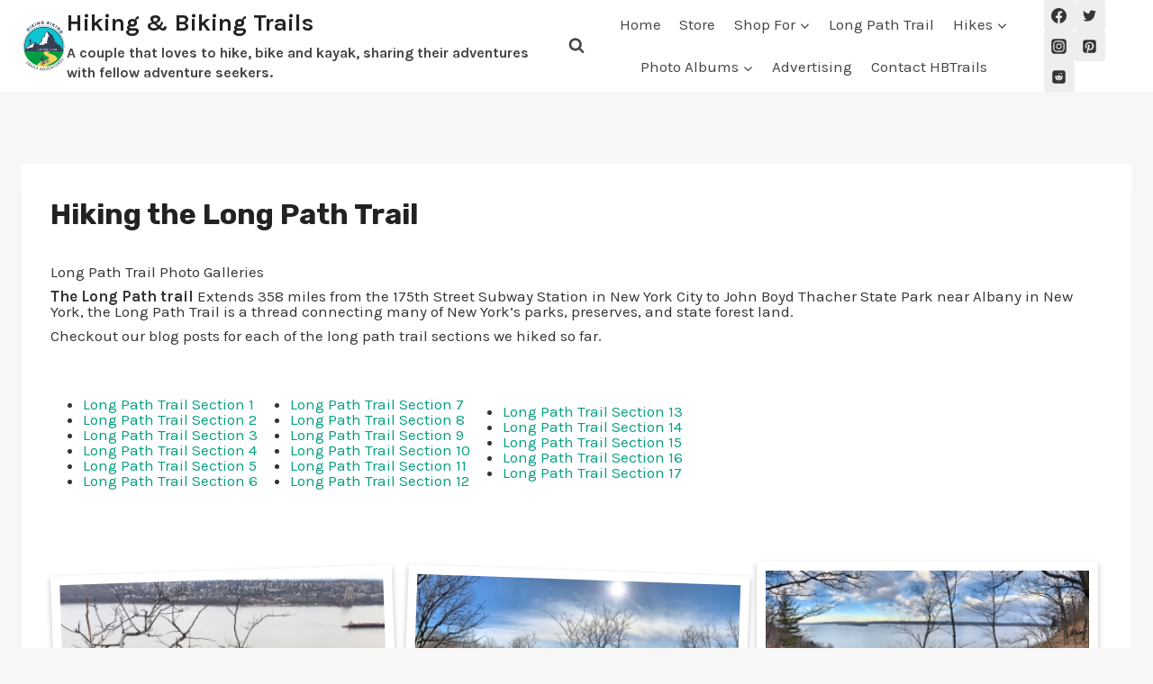

--- FILE ---
content_type: text/html; charset=UTF-8
request_url: https://hbtrails.com/album/hiking-the-long-path-trail/
body_size: 48912
content:
<!doctype html>
<html lang="en-US" prefix="og: https://ogp.me/ns#" class="no-js" itemtype="https://schema.org/Blog" itemscope>
<head>
	<meta charset="UTF-8">
	<meta name="viewport" content="width=device-width, initial-scale=1, minimum-scale=1">
	
<!-- Search Engine Optimization by Rank Math PRO - https://rankmath.com/ -->
<title>Hiking the Long Path Trail - Hiking &amp; Biking Trails</title>
<meta name="description" content="Come see all the beautiful views from hiking the long path trail sections in this photo gallery of the long path hikes."/>
<meta name="robots" content="follow, index, max-snippet:-1, max-video-preview:-1, max-image-preview:large"/>
<link rel="canonical" href="https://hbtrails.com/album/hiking-the-long-path-trail/" />
<meta property="og:locale" content="en_US" />
<meta property="og:type" content="article" />
<meta property="og:title" content="Hiking the Long Path Trail - Hiking &amp; Biking Trails" />
<meta property="og:description" content="Come see all the beautiful views from hiking the long path trail sections in this photo gallery of the long path hikes." />
<meta property="og:url" content="https://hbtrails.com/album/hiking-the-long-path-trail/" />
<meta property="og:site_name" content="Hiking &amp; Biking Trails" />
<meta property="article:author" content="facebook.co" />
<meta property="og:updated_time" content="2022-06-19T13:23:54+00:00" />
<meta property="og:image" content="https://hbtrails.com/wp-content/uploads/2022/06/hiking_long_path_trail_section_11_image_17.jpg" />
<meta property="og:image:secure_url" content="https://hbtrails.com/wp-content/uploads/2022/06/hiking_long_path_trail_section_11_image_17.jpg" />
<meta property="og:image:width" content="1000" />
<meta property="og:image:height" content="750" />
<meta property="og:image:alt" content="Long Path Trail" />
<meta property="og:image:type" content="image/jpeg" />
<meta name="twitter:card" content="summary_large_image" />
<meta name="twitter:title" content="Hiking the Long Path Trail - Hiking &amp; Biking Trails" />
<meta name="twitter:description" content="Come see all the beautiful views from hiking the long path trail sections in this photo gallery of the long path hikes." />
<meta name="twitter:creator" content="@hbtrailscom" />
<meta name="twitter:image" content="https://hbtrails.com/wp-content/uploads/2022/06/hiking_long_path_trail_section_11_image_17.jpg" />
<!-- /Rank Math WordPress SEO plugin -->

<link rel='dns-prefetch' href='//hbtrails.com' />
<link rel='dns-prefetch' href='//pagead2.googlesyndication.com' />
<link rel="alternate" type="application/rss+xml" title="Hiking &amp; Biking Trails &raquo; Feed" href="https://hbtrails.com/feed/" />
<link rel="alternate" type="application/rss+xml" title="Hiking &amp; Biking Trails &raquo; Comments Feed" href="https://hbtrails.com/comments/feed/" />
			<script>document.documentElement.classList.remove( 'no-js' );</script>
			<script>
window._wpemojiSettings = {"baseUrl":"https:\/\/s.w.org\/images\/core\/emoji\/15.0.3\/72x72\/","ext":".png","svgUrl":"https:\/\/s.w.org\/images\/core\/emoji\/15.0.3\/svg\/","svgExt":".svg","source":{"concatemoji":"https:\/\/hbtrails.com\/wp-includes\/js\/wp-emoji-release.min.js?ver=6.6.4"}};
/*! This file is auto-generated */
!function(i,n){var o,s,e;function c(e){try{var t={supportTests:e,timestamp:(new Date).valueOf()};sessionStorage.setItem(o,JSON.stringify(t))}catch(e){}}function p(e,t,n){e.clearRect(0,0,e.canvas.width,e.canvas.height),e.fillText(t,0,0);var t=new Uint32Array(e.getImageData(0,0,e.canvas.width,e.canvas.height).data),r=(e.clearRect(0,0,e.canvas.width,e.canvas.height),e.fillText(n,0,0),new Uint32Array(e.getImageData(0,0,e.canvas.width,e.canvas.height).data));return t.every(function(e,t){return e===r[t]})}function u(e,t,n){switch(t){case"flag":return n(e,"\ud83c\udff3\ufe0f\u200d\u26a7\ufe0f","\ud83c\udff3\ufe0f\u200b\u26a7\ufe0f")?!1:!n(e,"\ud83c\uddfa\ud83c\uddf3","\ud83c\uddfa\u200b\ud83c\uddf3")&&!n(e,"\ud83c\udff4\udb40\udc67\udb40\udc62\udb40\udc65\udb40\udc6e\udb40\udc67\udb40\udc7f","\ud83c\udff4\u200b\udb40\udc67\u200b\udb40\udc62\u200b\udb40\udc65\u200b\udb40\udc6e\u200b\udb40\udc67\u200b\udb40\udc7f");case"emoji":return!n(e,"\ud83d\udc26\u200d\u2b1b","\ud83d\udc26\u200b\u2b1b")}return!1}function f(e,t,n){var r="undefined"!=typeof WorkerGlobalScope&&self instanceof WorkerGlobalScope?new OffscreenCanvas(300,150):i.createElement("canvas"),a=r.getContext("2d",{willReadFrequently:!0}),o=(a.textBaseline="top",a.font="600 32px Arial",{});return e.forEach(function(e){o[e]=t(a,e,n)}),o}function t(e){var t=i.createElement("script");t.src=e,t.defer=!0,i.head.appendChild(t)}"undefined"!=typeof Promise&&(o="wpEmojiSettingsSupports",s=["flag","emoji"],n.supports={everything:!0,everythingExceptFlag:!0},e=new Promise(function(e){i.addEventListener("DOMContentLoaded",e,{once:!0})}),new Promise(function(t){var n=function(){try{var e=JSON.parse(sessionStorage.getItem(o));if("object"==typeof e&&"number"==typeof e.timestamp&&(new Date).valueOf()<e.timestamp+604800&&"object"==typeof e.supportTests)return e.supportTests}catch(e){}return null}();if(!n){if("undefined"!=typeof Worker&&"undefined"!=typeof OffscreenCanvas&&"undefined"!=typeof URL&&URL.createObjectURL&&"undefined"!=typeof Blob)try{var e="postMessage("+f.toString()+"("+[JSON.stringify(s),u.toString(),p.toString()].join(",")+"));",r=new Blob([e],{type:"text/javascript"}),a=new Worker(URL.createObjectURL(r),{name:"wpTestEmojiSupports"});return void(a.onmessage=function(e){c(n=e.data),a.terminate(),t(n)})}catch(e){}c(n=f(s,u,p))}t(n)}).then(function(e){for(var t in e)n.supports[t]=e[t],n.supports.everything=n.supports.everything&&n.supports[t],"flag"!==t&&(n.supports.everythingExceptFlag=n.supports.everythingExceptFlag&&n.supports[t]);n.supports.everythingExceptFlag=n.supports.everythingExceptFlag&&!n.supports.flag,n.DOMReady=!1,n.readyCallback=function(){n.DOMReady=!0}}).then(function(){return e}).then(function(){var e;n.supports.everything||(n.readyCallback(),(e=n.source||{}).concatemoji?t(e.concatemoji):e.wpemoji&&e.twemoji&&(t(e.twemoji),t(e.wpemoji)))}))}((window,document),window._wpemojiSettings);
</script>
<link rel='stylesheet' id='envira-tags-tags-frontend-css' href='https://hbtrails.com/wp-content/plugins/envira-tags/assets/css/frontend.css?ver=1.9.7.1' media='all' />
<link rel='stylesheet' id='mediaelement-css' href='https://hbtrails.com/wp-includes/js/mediaelement/mediaelementplayer-legacy.min.css?ver=4.2.17' media='all' />
<link rel='stylesheet' id='wp-mediaelement-css' href='https://hbtrails.com/wp-includes/js/mediaelement/wp-mediaelement.min.css?ver=6.6.4' media='all' />
<style id='wp-emoji-styles-inline-css'>

	img.wp-smiley, img.emoji {
		display: inline !important;
		border: none !important;
		box-shadow: none !important;
		height: 1em !important;
		width: 1em !important;
		margin: 0 0.07em !important;
		vertical-align: -0.1em !important;
		background: none !important;
		padding: 0 !important;
	}
</style>
<link rel='stylesheet' id='wp-block-library-css' href='https://hbtrails.com/wp-includes/css/dist/block-library/style.min.css?ver=6.6.4' media='all' />
<style id='classic-theme-styles-inline-css'>
/*! This file is auto-generated */
.wp-block-button__link{color:#fff;background-color:#32373c;border-radius:9999px;box-shadow:none;text-decoration:none;padding:calc(.667em + 2px) calc(1.333em + 2px);font-size:1.125em}.wp-block-file__button{background:#32373c;color:#fff;text-decoration:none}
</style>
<style id='global-styles-inline-css'>
:root{--wp--preset--aspect-ratio--square: 1;--wp--preset--aspect-ratio--4-3: 4/3;--wp--preset--aspect-ratio--3-4: 3/4;--wp--preset--aspect-ratio--3-2: 3/2;--wp--preset--aspect-ratio--2-3: 2/3;--wp--preset--aspect-ratio--16-9: 16/9;--wp--preset--aspect-ratio--9-16: 9/16;--wp--preset--color--black: #000000;--wp--preset--color--cyan-bluish-gray: #abb8c3;--wp--preset--color--white: #ffffff;--wp--preset--color--pale-pink: #f78da7;--wp--preset--color--vivid-red: #cf2e2e;--wp--preset--color--luminous-vivid-orange: #ff6900;--wp--preset--color--luminous-vivid-amber: #fcb900;--wp--preset--color--light-green-cyan: #7bdcb5;--wp--preset--color--vivid-green-cyan: #00d084;--wp--preset--color--pale-cyan-blue: #8ed1fc;--wp--preset--color--vivid-cyan-blue: #0693e3;--wp--preset--color--vivid-purple: #9b51e0;--wp--preset--color--theme-palette-1: var(--global-palette1);--wp--preset--color--theme-palette-2: var(--global-palette2);--wp--preset--color--theme-palette-3: var(--global-palette3);--wp--preset--color--theme-palette-4: var(--global-palette4);--wp--preset--color--theme-palette-5: var(--global-palette5);--wp--preset--color--theme-palette-6: var(--global-palette6);--wp--preset--color--theme-palette-7: var(--global-palette7);--wp--preset--color--theme-palette-8: var(--global-palette8);--wp--preset--color--theme-palette-9: var(--global-palette9);--wp--preset--gradient--vivid-cyan-blue-to-vivid-purple: linear-gradient(135deg,rgba(6,147,227,1) 0%,rgb(155,81,224) 100%);--wp--preset--gradient--light-green-cyan-to-vivid-green-cyan: linear-gradient(135deg,rgb(122,220,180) 0%,rgb(0,208,130) 100%);--wp--preset--gradient--luminous-vivid-amber-to-luminous-vivid-orange: linear-gradient(135deg,rgba(252,185,0,1) 0%,rgba(255,105,0,1) 100%);--wp--preset--gradient--luminous-vivid-orange-to-vivid-red: linear-gradient(135deg,rgba(255,105,0,1) 0%,rgb(207,46,46) 100%);--wp--preset--gradient--very-light-gray-to-cyan-bluish-gray: linear-gradient(135deg,rgb(238,238,238) 0%,rgb(169,184,195) 100%);--wp--preset--gradient--cool-to-warm-spectrum: linear-gradient(135deg,rgb(74,234,220) 0%,rgb(151,120,209) 20%,rgb(207,42,186) 40%,rgb(238,44,130) 60%,rgb(251,105,98) 80%,rgb(254,248,76) 100%);--wp--preset--gradient--blush-light-purple: linear-gradient(135deg,rgb(255,206,236) 0%,rgb(152,150,240) 100%);--wp--preset--gradient--blush-bordeaux: linear-gradient(135deg,rgb(254,205,165) 0%,rgb(254,45,45) 50%,rgb(107,0,62) 100%);--wp--preset--gradient--luminous-dusk: linear-gradient(135deg,rgb(255,203,112) 0%,rgb(199,81,192) 50%,rgb(65,88,208) 100%);--wp--preset--gradient--pale-ocean: linear-gradient(135deg,rgb(255,245,203) 0%,rgb(182,227,212) 50%,rgb(51,167,181) 100%);--wp--preset--gradient--electric-grass: linear-gradient(135deg,rgb(202,248,128) 0%,rgb(113,206,126) 100%);--wp--preset--gradient--midnight: linear-gradient(135deg,rgb(2,3,129) 0%,rgb(40,116,252) 100%);--wp--preset--font-size--small: var(--global-font-size-small);--wp--preset--font-size--medium: var(--global-font-size-medium);--wp--preset--font-size--large: var(--global-font-size-large);--wp--preset--font-size--x-large: 42px;--wp--preset--font-size--larger: var(--global-font-size-larger);--wp--preset--font-size--xxlarge: var(--global-font-size-xxlarge);--wp--preset--spacing--20: 0.44rem;--wp--preset--spacing--30: 0.67rem;--wp--preset--spacing--40: 1rem;--wp--preset--spacing--50: 1.5rem;--wp--preset--spacing--60: 2.25rem;--wp--preset--spacing--70: 3.38rem;--wp--preset--spacing--80: 5.06rem;--wp--preset--shadow--natural: 6px 6px 9px rgba(0, 0, 0, 0.2);--wp--preset--shadow--deep: 12px 12px 50px rgba(0, 0, 0, 0.4);--wp--preset--shadow--sharp: 6px 6px 0px rgba(0, 0, 0, 0.2);--wp--preset--shadow--outlined: 6px 6px 0px -3px rgba(255, 255, 255, 1), 6px 6px rgba(0, 0, 0, 1);--wp--preset--shadow--crisp: 6px 6px 0px rgba(0, 0, 0, 1);}:where(.is-layout-flex){gap: 0.5em;}:where(.is-layout-grid){gap: 0.5em;}body .is-layout-flex{display: flex;}.is-layout-flex{flex-wrap: wrap;align-items: center;}.is-layout-flex > :is(*, div){margin: 0;}body .is-layout-grid{display: grid;}.is-layout-grid > :is(*, div){margin: 0;}:where(.wp-block-columns.is-layout-flex){gap: 2em;}:where(.wp-block-columns.is-layout-grid){gap: 2em;}:where(.wp-block-post-template.is-layout-flex){gap: 1.25em;}:where(.wp-block-post-template.is-layout-grid){gap: 1.25em;}.has-black-color{color: var(--wp--preset--color--black) !important;}.has-cyan-bluish-gray-color{color: var(--wp--preset--color--cyan-bluish-gray) !important;}.has-white-color{color: var(--wp--preset--color--white) !important;}.has-pale-pink-color{color: var(--wp--preset--color--pale-pink) !important;}.has-vivid-red-color{color: var(--wp--preset--color--vivid-red) !important;}.has-luminous-vivid-orange-color{color: var(--wp--preset--color--luminous-vivid-orange) !important;}.has-luminous-vivid-amber-color{color: var(--wp--preset--color--luminous-vivid-amber) !important;}.has-light-green-cyan-color{color: var(--wp--preset--color--light-green-cyan) !important;}.has-vivid-green-cyan-color{color: var(--wp--preset--color--vivid-green-cyan) !important;}.has-pale-cyan-blue-color{color: var(--wp--preset--color--pale-cyan-blue) !important;}.has-vivid-cyan-blue-color{color: var(--wp--preset--color--vivid-cyan-blue) !important;}.has-vivid-purple-color{color: var(--wp--preset--color--vivid-purple) !important;}.has-black-background-color{background-color: var(--wp--preset--color--black) !important;}.has-cyan-bluish-gray-background-color{background-color: var(--wp--preset--color--cyan-bluish-gray) !important;}.has-white-background-color{background-color: var(--wp--preset--color--white) !important;}.has-pale-pink-background-color{background-color: var(--wp--preset--color--pale-pink) !important;}.has-vivid-red-background-color{background-color: var(--wp--preset--color--vivid-red) !important;}.has-luminous-vivid-orange-background-color{background-color: var(--wp--preset--color--luminous-vivid-orange) !important;}.has-luminous-vivid-amber-background-color{background-color: var(--wp--preset--color--luminous-vivid-amber) !important;}.has-light-green-cyan-background-color{background-color: var(--wp--preset--color--light-green-cyan) !important;}.has-vivid-green-cyan-background-color{background-color: var(--wp--preset--color--vivid-green-cyan) !important;}.has-pale-cyan-blue-background-color{background-color: var(--wp--preset--color--pale-cyan-blue) !important;}.has-vivid-cyan-blue-background-color{background-color: var(--wp--preset--color--vivid-cyan-blue) !important;}.has-vivid-purple-background-color{background-color: var(--wp--preset--color--vivid-purple) !important;}.has-black-border-color{border-color: var(--wp--preset--color--black) !important;}.has-cyan-bluish-gray-border-color{border-color: var(--wp--preset--color--cyan-bluish-gray) !important;}.has-white-border-color{border-color: var(--wp--preset--color--white) !important;}.has-pale-pink-border-color{border-color: var(--wp--preset--color--pale-pink) !important;}.has-vivid-red-border-color{border-color: var(--wp--preset--color--vivid-red) !important;}.has-luminous-vivid-orange-border-color{border-color: var(--wp--preset--color--luminous-vivid-orange) !important;}.has-luminous-vivid-amber-border-color{border-color: var(--wp--preset--color--luminous-vivid-amber) !important;}.has-light-green-cyan-border-color{border-color: var(--wp--preset--color--light-green-cyan) !important;}.has-vivid-green-cyan-border-color{border-color: var(--wp--preset--color--vivid-green-cyan) !important;}.has-pale-cyan-blue-border-color{border-color: var(--wp--preset--color--pale-cyan-blue) !important;}.has-vivid-cyan-blue-border-color{border-color: var(--wp--preset--color--vivid-cyan-blue) !important;}.has-vivid-purple-border-color{border-color: var(--wp--preset--color--vivid-purple) !important;}.has-vivid-cyan-blue-to-vivid-purple-gradient-background{background: var(--wp--preset--gradient--vivid-cyan-blue-to-vivid-purple) !important;}.has-light-green-cyan-to-vivid-green-cyan-gradient-background{background: var(--wp--preset--gradient--light-green-cyan-to-vivid-green-cyan) !important;}.has-luminous-vivid-amber-to-luminous-vivid-orange-gradient-background{background: var(--wp--preset--gradient--luminous-vivid-amber-to-luminous-vivid-orange) !important;}.has-luminous-vivid-orange-to-vivid-red-gradient-background{background: var(--wp--preset--gradient--luminous-vivid-orange-to-vivid-red) !important;}.has-very-light-gray-to-cyan-bluish-gray-gradient-background{background: var(--wp--preset--gradient--very-light-gray-to-cyan-bluish-gray) !important;}.has-cool-to-warm-spectrum-gradient-background{background: var(--wp--preset--gradient--cool-to-warm-spectrum) !important;}.has-blush-light-purple-gradient-background{background: var(--wp--preset--gradient--blush-light-purple) !important;}.has-blush-bordeaux-gradient-background{background: var(--wp--preset--gradient--blush-bordeaux) !important;}.has-luminous-dusk-gradient-background{background: var(--wp--preset--gradient--luminous-dusk) !important;}.has-pale-ocean-gradient-background{background: var(--wp--preset--gradient--pale-ocean) !important;}.has-electric-grass-gradient-background{background: var(--wp--preset--gradient--electric-grass) !important;}.has-midnight-gradient-background{background: var(--wp--preset--gradient--midnight) !important;}.has-small-font-size{font-size: var(--wp--preset--font-size--small) !important;}.has-medium-font-size{font-size: var(--wp--preset--font-size--medium) !important;}.has-large-font-size{font-size: var(--wp--preset--font-size--large) !important;}.has-x-large-font-size{font-size: var(--wp--preset--font-size--x-large) !important;}
:where(.wp-block-post-template.is-layout-flex){gap: 1.25em;}:where(.wp-block-post-template.is-layout-grid){gap: 1.25em;}
:where(.wp-block-columns.is-layout-flex){gap: 2em;}:where(.wp-block-columns.is-layout-grid){gap: 2em;}
:root :where(.wp-block-pullquote){font-size: 1.5em;line-height: 1.6;}
</style>
<link rel='stylesheet' id='kadence-global-css' href='https://hbtrails.com/wp-content/themes/kadence/assets/css/global.min.css?ver=1.2.19' media='all' />
<style id='kadence-global-inline-css'>
/* Kadence Base CSS */
:root{--global-palette1:#049f82;--global-palette2:#008f72;--global-palette3:#222222;--global-palette4:#353535;--global-palette5:#454545;--global-palette6:#676767;--global-palette7:#eeeeee;--global-palette8:#f7f7f7;--global-palette9:#ffffff;--global-palette9rgb:255, 255, 255;--global-palette-highlight:var(--global-palette1);--global-palette-highlight-alt:var(--global-palette2);--global-palette-highlight-alt2:var(--global-palette9);--global-palette-btn-bg:var(--global-palette1);--global-palette-btn-bg-hover:var(--global-palette2);--global-palette-btn:var(--global-palette9);--global-palette-btn-hover:var(--global-palette9);--global-body-font-family:Karla, var(--global-fallback-font);--global-heading-font-family:Rubik, var(--global-fallback-font);--global-primary-nav-font-family:inherit;--global-fallback-font:sans-serif;--global-display-fallback-font:sans-serif;--global-content-width:1290px;--global-content-wide-width:calc(1290px + 230px);--global-content-narrow-width:842px;--global-content-edge-padding:1.5rem;--global-content-boxed-padding:2rem;--global-calc-content-width:calc(1290px - var(--global-content-edge-padding) - var(--global-content-edge-padding) );--wp--style--global--content-size:var(--global-calc-content-width);}.wp-site-blocks{--global-vw:calc( 100vw - ( 0.5 * var(--scrollbar-offset)));}body{background:var(--global-palette8);}body, input, select, optgroup, textarea{font-weight:normal;font-size:17px;line-height:1.6;font-family:var(--global-body-font-family);color:var(--global-palette4);}.content-bg, body.content-style-unboxed .site{background:var(--global-palette9);}h1,h2,h3,h4,h5,h6{font-family:var(--global-heading-font-family);}h1{font-weight:700;font-size:32px;line-height:1.5;color:var(--global-palette3);}h2{font-weight:700;font-size:28px;line-height:1.5;color:var(--global-palette3);}h3{font-weight:700;font-size:24px;line-height:1.5;color:var(--global-palette3);}h4{font-weight:700;font-size:22px;line-height:1.5;color:var(--global-palette4);}h5{font-weight:700;font-size:20px;line-height:1.5;color:var(--global-palette4);}h6{font-weight:700;font-size:18px;line-height:1.5;color:var(--global-palette5);}.entry-hero .kadence-breadcrumbs{max-width:1290px;}.site-container, .site-header-row-layout-contained, .site-footer-row-layout-contained, .entry-hero-layout-contained, .comments-area, .alignfull > .wp-block-cover__inner-container, .alignwide > .wp-block-cover__inner-container{max-width:var(--global-content-width);}.content-width-narrow .content-container.site-container, .content-width-narrow .hero-container.site-container{max-width:var(--global-content-narrow-width);}@media all and (min-width: 1520px){.wp-site-blocks .content-container  .alignwide{margin-left:-115px;margin-right:-115px;width:unset;max-width:unset;}}@media all and (min-width: 1102px){.content-width-narrow .wp-site-blocks .content-container .alignwide{margin-left:-130px;margin-right:-130px;width:unset;max-width:unset;}}.content-style-boxed .wp-site-blocks .entry-content .alignwide{margin-left:calc( -1 * var( --global-content-boxed-padding ) );margin-right:calc( -1 * var( --global-content-boxed-padding ) );}.content-area{margin-top:5rem;margin-bottom:5rem;}@media all and (max-width: 1024px){.content-area{margin-top:3rem;margin-bottom:3rem;}}@media all and (max-width: 767px){.content-area{margin-top:2rem;margin-bottom:2rem;}}@media all and (max-width: 1024px){:root{--global-content-boxed-padding:2rem;}}@media all and (max-width: 767px){:root{--global-content-boxed-padding:1.5rem;}}.entry-content-wrap{padding:2rem;}@media all and (max-width: 1024px){.entry-content-wrap{padding:2rem;}}@media all and (max-width: 767px){.entry-content-wrap{padding:1.5rem;}}.entry.single-entry{box-shadow:0px 15px 15px -10px rgba(0,0,0,0.05);}.entry.loop-entry{box-shadow:0px 15px 15px -10px rgba(0,0,0,0.05);}.loop-entry .entry-content-wrap{padding:2rem;}@media all and (max-width: 1024px){.loop-entry .entry-content-wrap{padding:2rem;}}@media all and (max-width: 767px){.loop-entry .entry-content-wrap{padding:1.5rem;}}button, .button, .wp-block-button__link, input[type="button"], input[type="reset"], input[type="submit"], .fl-button, .elementor-button-wrapper .elementor-button, .wc-block-components-checkout-place-order-button, .wc-block-cart__submit{box-shadow:0px 0px 0px -7px rgba(0,0,0,0);}button:hover, button:focus, button:active, .button:hover, .button:focus, .button:active, .wp-block-button__link:hover, .wp-block-button__link:focus, .wp-block-button__link:active, input[type="button"]:hover, input[type="button"]:focus, input[type="button"]:active, input[type="reset"]:hover, input[type="reset"]:focus, input[type="reset"]:active, input[type="submit"]:hover, input[type="submit"]:focus, input[type="submit"]:active, .elementor-button-wrapper .elementor-button:hover, .elementor-button-wrapper .elementor-button:focus, .elementor-button-wrapper .elementor-button:active, .wc-block-cart__submit:hover{box-shadow:0px 15px 25px -7px rgba(0,0,0,0.1);}.kb-button.kb-btn-global-outline.kb-btn-global-inherit{padding-top:calc(px - 2px);padding-right:calc(px - 2px);padding-bottom:calc(px - 2px);padding-left:calc(px - 2px);}@media all and (min-width: 1025px){.transparent-header .entry-hero .entry-hero-container-inner{padding-top:80px;}}@media all and (max-width: 1024px){.mobile-transparent-header .entry-hero .entry-hero-container-inner{padding-top:80px;}}@media all and (max-width: 767px){.mobile-transparent-header .entry-hero .entry-hero-container-inner{padding-top:80px;}}
/* Kadence Header CSS */
@media all and (max-width: 1024px){.mobile-transparent-header #masthead{position:absolute;left:0px;right:0px;z-index:100;}.kadence-scrollbar-fixer.mobile-transparent-header #masthead{right:var(--scrollbar-offset,0);}.mobile-transparent-header #masthead, .mobile-transparent-header .site-top-header-wrap .site-header-row-container-inner, .mobile-transparent-header .site-main-header-wrap .site-header-row-container-inner, .mobile-transparent-header .site-bottom-header-wrap .site-header-row-container-inner{background:transparent;}.site-header-row-tablet-layout-fullwidth, .site-header-row-tablet-layout-standard{padding:0px;}}@media all and (min-width: 1025px){.transparent-header #masthead{position:absolute;left:0px;right:0px;z-index:100;}.transparent-header.kadence-scrollbar-fixer #masthead{right:var(--scrollbar-offset,0);}.transparent-header #masthead, .transparent-header .site-top-header-wrap .site-header-row-container-inner, .transparent-header .site-main-header-wrap .site-header-row-container-inner, .transparent-header .site-bottom-header-wrap .site-header-row-container-inner{background:transparent;}}.site-branding a.brand img{max-width:50px;}.site-branding a.brand img.svg-logo-image{width:50px;}.site-branding{padding:0px 0px 0px 0px;}.site-branding .site-title{font-weight:700;font-size:26px;line-height:1.2;color:var(--global-palette3);}.site-branding .site-description{font-weight:700;font-size:16px;line-height:1.4;color:var(--global-palette5);}#masthead, #masthead .kadence-sticky-header.item-is-fixed:not(.item-at-start):not(.site-header-row-container):not(.site-main-header-wrap), #masthead .kadence-sticky-header.item-is-fixed:not(.item-at-start) > .site-header-row-container-inner{background:#ffffff;}.site-main-header-inner-wrap{min-height:80px;}.header-navigation[class*="header-navigation-style-underline"] .header-menu-container.primary-menu-container>ul>li>a:after{width:calc( 100% - 1.2em);}.main-navigation .primary-menu-container > ul > li.menu-item > a{padding-left:calc(1.2em / 2);padding-right:calc(1.2em / 2);padding-top:0.6em;padding-bottom:0.6em;color:var(--global-palette5);}.main-navigation .primary-menu-container > ul > li.menu-item .dropdown-nav-special-toggle{right:calc(1.2em / 2);}.main-navigation .primary-menu-container > ul > li.menu-item > a:hover{color:var(--global-palette-highlight);}.main-navigation .primary-menu-container > ul > li.menu-item.current-menu-item > a{color:var(--global-palette3);}.header-navigation .header-menu-container ul ul.sub-menu, .header-navigation .header-menu-container ul ul.submenu{background:var(--global-palette3);box-shadow:0px 2px 13px 0px rgba(0,0,0,0.1);}.header-navigation .header-menu-container ul ul li.menu-item, .header-menu-container ul.menu > li.kadence-menu-mega-enabled > ul > li.menu-item > a{border-bottom:1px solid rgba(255,255,255,0.1);}.header-navigation .header-menu-container ul ul li.menu-item > a{width:200px;padding-top:1em;padding-bottom:1em;color:var(--global-palette8);font-size:12px;}.header-navigation .header-menu-container ul ul li.menu-item > a:hover{color:var(--global-palette9);background:var(--global-palette4);}.header-navigation .header-menu-container ul ul li.menu-item.current-menu-item > a{color:var(--global-palette9);background:var(--global-palette4);}.mobile-toggle-open-container .menu-toggle-open, .mobile-toggle-open-container .menu-toggle-open:focus{color:var(--global-palette5);padding:0.4em 0.6em 0.4em 0.6em;font-size:14px;}.mobile-toggle-open-container .menu-toggle-open.menu-toggle-style-bordered{border:1px solid currentColor;}.mobile-toggle-open-container .menu-toggle-open .menu-toggle-icon{font-size:20px;}.mobile-toggle-open-container .menu-toggle-open:hover, .mobile-toggle-open-container .menu-toggle-open:focus-visible{color:var(--global-palette-highlight);}.mobile-navigation ul li{font-size:14px;}.mobile-navigation ul li a{padding-top:1em;padding-bottom:1em;}.mobile-navigation ul li > a, .mobile-navigation ul li.menu-item-has-children > .drawer-nav-drop-wrap{color:var(--global-palette8);}.mobile-navigation ul li.current-menu-item > a, .mobile-navigation ul li.current-menu-item.menu-item-has-children > .drawer-nav-drop-wrap{color:var(--global-palette-highlight);}.mobile-navigation ul li.menu-item-has-children .drawer-nav-drop-wrap, .mobile-navigation ul li:not(.menu-item-has-children) a{border-bottom:1px solid rgba(255,255,255,0.1);}.mobile-navigation:not(.drawer-navigation-parent-toggle-true) ul li.menu-item-has-children .drawer-nav-drop-wrap button{border-left:1px solid rgba(255,255,255,0.1);}#mobile-drawer .drawer-header .drawer-toggle{padding:0.6em 0.15em 0.6em 0.15em;font-size:24px;}.header-social-wrap .header-social-inner-wrap{font-size:1em;gap:0.3em;}.header-social-wrap .header-social-inner-wrap .social-button{border:2px none transparent;border-radius:3px;}.search-toggle-open-container .search-toggle-open{color:var(--global-palette5);}.search-toggle-open-container .search-toggle-open.search-toggle-style-bordered{border:1px solid currentColor;}.search-toggle-open-container .search-toggle-open .search-toggle-icon{font-size:1em;}.search-toggle-open-container .search-toggle-open:hover, .search-toggle-open-container .search-toggle-open:focus{color:var(--global-palette-highlight);}#search-drawer .drawer-inner{background:rgba(9, 12, 16, 0.97);}
/* Kadence Footer CSS */
.site-top-footer-inner-wrap{padding-top:30px;padding-bottom:30px;grid-column-gap:30px;grid-row-gap:30px;}.site-top-footer-inner-wrap .widget{margin-bottom:30px;}.site-top-footer-inner-wrap .site-footer-section:not(:last-child):after{right:calc(-30px / 2);}.footer-social-wrap .footer-social-inner-wrap{font-size:1em;gap:0.3em;}.site-footer .site-footer-wrap .site-footer-section .footer-social-wrap .footer-social-inner-wrap .social-button{border:2px none transparent;border-radius:3px;}#colophon .footer-navigation .footer-menu-container > ul > li > a{padding-left:calc(1.2em / 2);padding-right:calc(1.2em / 2);padding-top:calc(0.6em / 2);padding-bottom:calc(0.6em / 2);color:var(--global-palette5);}#colophon .footer-navigation .footer-menu-container > ul li a:hover{color:var(--global-palette-highlight);}#colophon .footer-navigation .footer-menu-container > ul li.current-menu-item > a{color:var(--global-palette3);}
</style>
<link rel='stylesheet' id='kadence-header-css' href='https://hbtrails.com/wp-content/themes/kadence/assets/css/header.min.css?ver=1.2.19' media='all' />
<link rel='stylesheet' id='kadence-content-css' href='https://hbtrails.com/wp-content/themes/kadence/assets/css/content.min.css?ver=1.2.19' media='all' />
<link rel='stylesheet' id='kadence-related-posts-css' href='https://hbtrails.com/wp-content/themes/kadence/assets/css/related-posts.min.css?ver=1.2.19' media='all' />
<link rel='stylesheet' id='kad-splide-css' href='https://hbtrails.com/wp-content/themes/kadence/assets/css/kadence-splide.min.css?ver=1.2.19' media='all' />
<link rel='stylesheet' id='kadence-footer-css' href='https://hbtrails.com/wp-content/themes/kadence/assets/css/footer.min.css?ver=1.2.19' media='all' />
<link rel='stylesheet' id='kadence-rankmath-css' href='https://hbtrails.com/wp-content/themes/kadence/assets/css/rankmath.min.css?ver=1.2.19' media='all' />
<script src="https://hbtrails.com/wp-includes/js/jquery/jquery.min.js?ver=3.7.1" id="jquery-core-js"></script>
<script src="https://hbtrails.com/wp-includes/js/jquery/jquery-migrate.min.js?ver=3.4.1" id="jquery-migrate-js"></script>
<link rel="https://api.w.org/" href="https://hbtrails.com/wp-json/" /><link rel="EditURI" type="application/rsd+xml" title="RSD" href="https://hbtrails.com/xmlrpc.php?rsd" />
<meta name="generator" content="WordPress 6.6.4" />
<link rel='shortlink' href='https://hbtrails.com/?p=5194' />
<link rel="alternate" title="oEmbed (JSON)" type="application/json+oembed" href="https://hbtrails.com/wp-json/oembed/1.0/embed?url=https%3A%2F%2Fhbtrails.com%2Falbum%2Fhiking-the-long-path-trail%2F" />
<link rel="alternate" title="oEmbed (XML)" type="text/xml+oembed" href="https://hbtrails.com/wp-json/oembed/1.0/embed?url=https%3A%2F%2Fhbtrails.com%2Falbum%2Fhiking-the-long-path-trail%2F&#038;format=xml" />
<meta name="generator" content="Site Kit by Google 1.104.0" />
<!-- Google AdSense snippet added by Site Kit -->
<meta name="google-adsense-platform-account" content="ca-host-pub-2644536267352236">
<meta name="google-adsense-platform-domain" content="sitekit.withgoogle.com">
<!-- End Google AdSense snippet added by Site Kit -->

		<script>

			if ( window.fbAsyncInit === undefined ) {

				window.fbAsyncInit = function() {
					FB.init({
					appId      : '432656354993739',
					xfbml      : true,
					// version    : 'v2.7'
					version    : 'v9.0'
					});
				};

				(function(d, s, id){
					var js, fjs = d.getElementsByTagName(s)[0];
					if (d.getElementById(id)) {return;}
					js = d.createElement(s); js.id = id;
					js.src = '//connect.facebook.net/en_US/sdk.js';
					fjs.parentNode.insertBefore(js, fjs);
				}(document, 'script', 'facebook-jssdk'));

			}

		</script>

		
<!-- Google AdSense snippet added by Site Kit -->
<script async src="https://pagead2.googlesyndication.com/pagead/js/adsbygoogle.js?client=ca-pub-2518340886650978&amp;host=ca-host-pub-2644536267352236" crossorigin="anonymous"></script>

<!-- End Google AdSense snippet added by Site Kit -->
<link rel='stylesheet' id='kadence-fonts-gfonts-css' href='https://fonts.googleapis.com/css?family=Karla:regular,700%7CRubik:700&#038;display=swap' media='all' />
<link rel="icon" href="https://hbtrails.com/wp-content/uploads/2023/01/hbtrails-logo-150x150.png" sizes="32x32" />
<link rel="icon" href="https://hbtrails.com/wp-content/uploads/2023/01/hbtrails-logo.png" sizes="192x192" />
<link rel="apple-touch-icon" href="https://hbtrails.com/wp-content/uploads/2023/01/hbtrails-logo.png" />
<meta name="msapplication-TileImage" content="https://hbtrails.com/wp-content/uploads/2023/01/hbtrails-logo.png" />
</head>

<body data-rsssl=1 class="envira_album-template-default single single-envira_album postid-5194 wp-custom-logo wp-embed-responsive footer-on-bottom hide-focus-outline link-style-standard content-title-style-normal content-width-normal content-style-boxed content-vertical-padding-show non-transparent-header mobile-non-transparent-header">
<div id="wrapper" class="site wp-site-blocks">
			<a class="skip-link screen-reader-text scroll-ignore" href="#main">Skip to content</a>
		<header id="masthead" class="site-header" role="banner" itemtype="https://schema.org/WPHeader" itemscope>
	<div id="main-header" class="site-header-wrap">
		<div class="site-header-inner-wrap kadence-sticky-header" data-reveal-scroll-up="true" data-shrink="false">
			<div class="site-header-upper-wrap">
				<div class="site-header-upper-inner-wrap">
					<div class="site-main-header-wrap site-header-row-container site-header-focus-item site-header-row-layout-standard" data-section="kadence_customizer_header_main">
	<div class="site-header-row-container-inner">
				<div class="site-container">
			<div class="site-main-header-inner-wrap site-header-row site-header-row-has-sides site-header-row-center-column">
									<div class="site-header-main-section-left site-header-section site-header-section-left">
						<div class="site-header-item site-header-focus-item" data-section="title_tagline">
	<div class="site-branding branding-layout-standard"><a class="brand has-logo-image" href="https://hbtrails.com/" rel="home"><img width="200" height="230" src="https://hbtrails.com/wp-content/uploads/2023/01/hbtrails-logo.png" class="custom-logo" alt="Hiking &amp; Biking Trails" decoding="async" /><div class="site-title-wrap"><p class="site-title">Hiking &amp; Biking Trails</p><p class="site-description">A couple that loves to hike, bike and kayak, sharing their adventures with fellow adventure seekers.</p></div></a></div></div><!-- data-section="title_tagline" -->
							<div class="site-header-main-section-left-center site-header-section site-header-section-left-center">
															</div>
												</div>
													<div class="site-header-main-section-center site-header-section site-header-section-center">
						<div class="site-header-item site-header-focus-item" data-section="kadence_customizer_header_search">
		<div class="search-toggle-open-container">
						<button class="search-toggle-open drawer-toggle search-toggle-style-default" aria-label="View Search Form" data-toggle-target="#search-drawer" data-toggle-body-class="showing-popup-drawer-from-full" aria-expanded="false" data-set-focus="#search-drawer .search-field"
					>
						<span class="search-toggle-icon"><span class="kadence-svg-iconset"><svg aria-hidden="true" class="kadence-svg-icon kadence-search-svg" fill="currentColor" version="1.1" xmlns="http://www.w3.org/2000/svg" width="26" height="28" viewBox="0 0 26 28"><title>Search</title><path d="M18 13c0-3.859-3.141-7-7-7s-7 3.141-7 7 3.141 7 7 7 7-3.141 7-7zM26 26c0 1.094-0.906 2-2 2-0.531 0-1.047-0.219-1.406-0.594l-5.359-5.344c-1.828 1.266-4.016 1.937-6.234 1.937-6.078 0-11-4.922-11-11s4.922-11 11-11 11 4.922 11 11c0 2.219-0.672 4.406-1.937 6.234l5.359 5.359c0.359 0.359 0.578 0.875 0.578 1.406z"></path>
				</svg></span></span>
		</button>
	</div>
	</div><!-- data-section="header_search" -->
					</div>
													<div class="site-header-main-section-right site-header-section site-header-section-right">
													<div class="site-header-main-section-right-center site-header-section site-header-section-right-center">
															</div>
							<div class="site-header-item site-header-focus-item site-header-item-main-navigation header-navigation-layout-stretch-false header-navigation-layout-fill-stretch-false" data-section="kadence_customizer_primary_navigation">
	    <nav id="site-navigation" class="main-navigation header-navigation hover-to-open nav--toggle-sub header-navigation-style-standard header-navigation-dropdown-animation-none" role="navigation" aria-label="Primary Navigation">
            <div class="primary-menu-container header-menu-container">
    <ul id="primary-menu" class="menu"><li id="menu-item-43" class="menu-item menu-item-type-custom menu-item-object-custom menu-item-43"><a href="/">Home</a></li>
<li id="menu-item-7521" class="menu-item menu-item-type-custom menu-item-object-custom menu-item-7521"><a href="https://store.hbtrails.com/">Store</a></li>
<li id="menu-item-7525" class="menu-item menu-item-type-custom menu-item-object-custom menu-item-has-children menu-item-7525"><a href="https://store.hbtrails.com/categories/hiking-gear"><span class="nav-drop-title-wrap">Shop For<span class="dropdown-nav-toggle"><span class="kadence-svg-iconset svg-baseline"><svg aria-hidden="true" class="kadence-svg-icon kadence-arrow-down-svg" fill="currentColor" version="1.1" xmlns="http://www.w3.org/2000/svg" width="24" height="24" viewBox="0 0 24 24"><title>Expand</title><path d="M5.293 9.707l6 6c0.391 0.391 1.024 0.391 1.414 0l6-6c0.391-0.391 0.391-1.024 0-1.414s-1.024-0.391-1.414 0l-5.293 5.293-5.293-5.293c-0.391-0.391-1.024-0.391-1.414 0s-0.391 1.024 0 1.414z"></path>
				</svg></span></span></span></a>
<ul class="sub-menu">
	<li id="menu-item-7526" class="menu-item menu-item-type-custom menu-item-object-custom menu-item-7526"><a href="https://store.hbtrails.com/categories/hiking-footwear">Footwear</a></li>
	<li id="menu-item-7527" class="menu-item menu-item-type-custom menu-item-object-custom menu-item-7527"><a href="https://store.hbtrails.com/categories/apparel">Apparel</a></li>
	<li id="menu-item-7528" class="menu-item menu-item-type-custom menu-item-object-custom menu-item-7528"><a href="https://store.hbtrails.com/categories/hiking-backpacks">Backpacks</a></li>
	<li id="menu-item-7529" class="menu-item menu-item-type-custom menu-item-object-custom menu-item-7529"><a href="https://store.hbtrails.com/categories/hiking-sleeping-gear">Sleeping Gear</a></li>
	<li id="menu-item-7531" class="menu-item menu-item-type-custom menu-item-object-custom menu-item-7531"><a href="https://store.hbtrails.com/categories/hiking-hydration">Hydration</a></li>
	<li id="menu-item-7530" class="menu-item menu-item-type-custom menu-item-object-custom menu-item-7530"><a href="https://hbtrails.com/overlook-mountain-and-echo-lake/#:~:text=Sleeping%20Gear-,Navigation,-Hydration">Navigation</a></li>
	<li id="menu-item-7532" class="menu-item menu-item-type-custom menu-item-object-custom menu-item-7532"><a href="https://store.hbtrails.com/categories/hiking-safety-gear">Hiking Safety Gear</a></li>
	<li id="menu-item-7533" class="menu-item menu-item-type-custom menu-item-object-custom menu-item-7533"><a href="https://store.hbtrails.com/categories/cooking-and-eating-on-hikes">Cooking and Eating</a></li>
	<li id="menu-item-7534" class="menu-item menu-item-type-custom menu-item-object-custom menu-item-7534"><a href="https://store.hbtrails.com/categories/hiking-gear-accessories">Hiking Accessories</a></li>
</ul>
</li>
<li id="menu-item-3366" class="menu-item menu-item-type-custom menu-item-object-custom menu-item-3366"><a href="https://hbtrails.com/hiking-the-nynjtc-long-path-trail-sections/">Long Path Trail</a></li>
<li id="menu-item-4672" class="menu-item menu-item-type-custom menu-item-object-custom menu-item-has-children menu-item-4672"><a href="/"><span class="nav-drop-title-wrap">Hikes<span class="dropdown-nav-toggle"><span class="kadence-svg-iconset svg-baseline"><svg aria-hidden="true" class="kadence-svg-icon kadence-arrow-down-svg" fill="currentColor" version="1.1" xmlns="http://www.w3.org/2000/svg" width="24" height="24" viewBox="0 0 24 24"><title>Expand</title><path d="M5.293 9.707l6 6c0.391 0.391 1.024 0.391 1.414 0l6-6c0.391-0.391 0.391-1.024 0-1.414s-1.024-0.391-1.414 0l-5.293 5.293-5.293-5.293c-0.391-0.391-1.024-0.391-1.414 0s-0.391 1.024 0 1.414z"></path>
				</svg></span></span></span></a>
<ul class="sub-menu">
	<li id="menu-item-4673" class="menu-item menu-item-type-post_type menu-item-object-page menu-item-4673"><a href="https://hbtrails.com/minnewaska-state-park-preserve/">Minnewaska State Park Preserve</a></li>
</ul>
</li>
<li id="menu-item-4670" class="menu-item menu-item-type-custom menu-item-object-custom current-menu-ancestor current-menu-parent menu-item-has-children menu-item-4670"><a href="/"><span class="nav-drop-title-wrap">Photo Albums<span class="dropdown-nav-toggle"><span class="kadence-svg-iconset svg-baseline"><svg aria-hidden="true" class="kadence-svg-icon kadence-arrow-down-svg" fill="currentColor" version="1.1" xmlns="http://www.w3.org/2000/svg" width="24" height="24" viewBox="0 0 24 24"><title>Expand</title><path d="M5.293 9.707l6 6c0.391 0.391 1.024 0.391 1.414 0l6-6c0.391-0.391 0.391-1.024 0-1.414s-1.024-0.391-1.414 0l-5.293 5.293-5.293-5.293c-0.391-0.391-1.024-0.391-1.414 0s-0.391 1.024 0 1.414z"></path>
				</svg></span></span></span></a>
<ul class="sub-menu">
	<li id="menu-item-5369" class="menu-item menu-item-type-post_type menu-item-object-envira_album current-menu-item menu-item-5369"><a href="https://hbtrails.com/album/hiking-the-long-path-trail/" aria-current="page">Hiking the Long Path Trail</a></li>
	<li id="menu-item-4882" class="menu-item menu-item-type-post_type menu-item-object-envira_album menu-item-4882"><a href="https://hbtrails.com/album/lake-minnewaska/">Minnewaska State Park Preserve</a></li>
	<li id="menu-item-6038" class="menu-item menu-item-type-post_type menu-item-object-envira_album menu-item-6038"><a href="https://hbtrails.com/album/shawangunk-mountains/">Shawangunk Ridge Mountains</a></li>
	<li id="menu-item-6035" class="menu-item menu-item-type-post_type menu-item-object-envira_album menu-item-6035"><a href="https://hbtrails.com/album/sams-point-preserve/">Sam’s Point Preserve</a></li>
	<li id="menu-item-6164" class="menu-item menu-item-type-post_type menu-item-object-envira_album menu-item-6164"><a href="https://hbtrails.com/album/bashakill-wildlife-management-area/">Bashakill Wildlife Management Area</a></li>
	<li id="menu-item-6037" class="menu-item menu-item-type-post_type menu-item-object-envira_album menu-item-6037"><a href="https://hbtrails.com/album/delaware-river-adventures/">Delaware River Adventures</a></li>
	<li id="menu-item-6463" class="menu-item menu-item-type-post_type menu-item-object-envira_album menu-item-6463"><a href="https://hbtrails.com/album/harriman-state-park/">Harriman State Park</a></li>
	<li id="menu-item-6036" class="menu-item menu-item-type-post_type menu-item-object-envira_album menu-item-6036"><a href="https://hbtrails.com/album/bear-mountain-state-park/">Bear Mountain State Park</a></li>
	<li id="menu-item-4881" class="menu-item menu-item-type-post_type menu-item-object-envira_album menu-item-4881"><a href="https://hbtrails.com/album/storm-king-mountain/">Storm King Mountain</a></li>
	<li id="menu-item-6301" class="menu-item menu-item-type-post_type menu-item-object-envira_album menu-item-6301"><a href="https://hbtrails.com/album/kartrite-indoor-waterpark/">Kartrite Indoor Waterpark</a></li>
</ul>
</li>
<li id="menu-item-64" class="menu-item menu-item-type-post_type menu-item-object-page menu-item-64"><a href="https://hbtrails.com/advertising-with-hbtrails/">Advertising</a></li>
<li id="menu-item-65" class="menu-item menu-item-type-post_type menu-item-object-page menu-item-65"><a href="https://hbtrails.com/contact-us/">Contact HBTrails</a></li>
</ul>        </div>
    </nav><!-- #site-navigation -->
    </div><!-- data-section="primary_navigation" -->
<div class="site-header-item site-header-focus-item" data-section="kadence_customizer_header_social">
	<div class="header-social-wrap"><div class="header-social-inner-wrap element-social-inner-wrap social-show-label-false social-style-filled"><a href="https://www.facebook.com/hbtrails/" aria-label="Facebook" target="_blank" rel="noopener noreferrer"  class="social-button header-social-item social-link-facebook"><span class="kadence-svg-iconset"><svg class="kadence-svg-icon kadence-facebook-svg" fill="currentColor" version="1.1" xmlns="http://www.w3.org/2000/svg" width="32" height="32" viewBox="0 0 32 32"><title>Facebook</title><path d="M31.997 15.999c0-8.836-7.163-15.999-15.999-15.999s-15.999 7.163-15.999 15.999c0 7.985 5.851 14.604 13.499 15.804v-11.18h-4.062v-4.625h4.062v-3.525c0-4.010 2.389-6.225 6.043-6.225 1.75 0 3.581 0.313 3.581 0.313v3.937h-2.017c-1.987 0-2.607 1.233-2.607 2.498v3.001h4.437l-0.709 4.625h-3.728v11.18c7.649-1.2 13.499-7.819 13.499-15.804z"></path>
				</svg></span></a><a href="https://twitter.com/hbtrailscom" aria-label="Twitter" target="_blank" rel="noopener noreferrer"  class="social-button header-social-item social-link-twitter"><span class="kadence-svg-iconset"><svg class="kadence-svg-icon kadence-twitter-svg" fill="currentColor" version="1.1" xmlns="http://www.w3.org/2000/svg" width="26" height="28" viewBox="0 0 26 28"><title>Twitter</title><path d="M25.312 6.375c-0.688 1-1.547 1.891-2.531 2.609 0.016 0.219 0.016 0.438 0.016 0.656 0 6.672-5.078 14.359-14.359 14.359-2.859 0-5.516-0.828-7.75-2.266 0.406 0.047 0.797 0.063 1.219 0.063 2.359 0 4.531-0.797 6.266-2.156-2.219-0.047-4.078-1.5-4.719-3.5 0.313 0.047 0.625 0.078 0.953 0.078 0.453 0 0.906-0.063 1.328-0.172-2.312-0.469-4.047-2.5-4.047-4.953v-0.063c0.672 0.375 1.453 0.609 2.281 0.641-1.359-0.906-2.25-2.453-2.25-4.203 0-0.938 0.25-1.797 0.688-2.547 2.484 3.062 6.219 5.063 10.406 5.281-0.078-0.375-0.125-0.766-0.125-1.156 0-2.781 2.25-5.047 5.047-5.047 1.453 0 2.766 0.609 3.687 1.594 1.141-0.219 2.234-0.641 3.203-1.219-0.375 1.172-1.172 2.156-2.219 2.781 1.016-0.109 2-0.391 2.906-0.781z"></path>
				</svg></span></a><a href="https://www.instagram.com/hbtrails/" aria-label="Instagram" target="_blank" rel="noopener noreferrer"  class="social-button header-social-item social-link-instagram"><span class="kadence-svg-iconset"><svg class="kadence-svg-icon kadence-instagram-svg" fill="currentColor" version="1.1" xmlns="http://www.w3.org/2000/svg" width="32" height="32" viewBox="0 0 32 32"><title>Instagram</title><path d="M21.138 0.242c3.767 0.007 3.914 0.038 4.65 0.144 1.52 0.219 2.795 0.825 3.837 1.821 0.584 0.562 0.987 1.112 1.349 1.848 0.442 0.899 0.659 1.75 0.758 3.016 0.021 0.271 0.031 4.592 0.031 8.916s-0.009 8.652-0.030 8.924c-0.098 1.245-0.315 2.104-0.743 2.986-0.851 1.755-2.415 3.035-4.303 3.522-0.685 0.177-1.304 0.26-2.371 0.31-0.381 0.019-4.361 0.024-8.342 0.024s-7.959-0.012-8.349-0.029c-0.921-0.044-1.639-0.136-2.288-0.303-1.876-0.485-3.469-1.784-4.303-3.515-0.436-0.904-0.642-1.731-0.751-3.045-0.031-0.373-0.039-2.296-0.039-8.87 0-2.215-0.002-3.866 0-5.121 0.006-3.764 0.037-3.915 0.144-4.652 0.219-1.518 0.825-2.795 1.825-3.833 0.549-0.569 1.105-0.975 1.811-1.326 0.915-0.456 1.756-0.668 3.106-0.781 0.374-0.031 2.298-0.038 8.878-0.038h5.13zM15.999 4.364v0c-3.159 0-3.555 0.014-4.796 0.070-1.239 0.057-2.084 0.253-2.824 0.541-0.765 0.297-1.415 0.695-2.061 1.342s-1.045 1.296-1.343 2.061c-0.288 0.74-0.485 1.586-0.541 2.824-0.056 1.241-0.070 1.638-0.070 4.798s0.014 3.556 0.070 4.797c0.057 1.239 0.253 2.084 0.541 2.824 0.297 0.765 0.695 1.415 1.342 2.061s1.296 1.046 2.061 1.343c0.74 0.288 1.586 0.484 2.825 0.541 1.241 0.056 1.638 0.070 4.798 0.070s3.556-0.014 4.797-0.070c1.239-0.057 2.085-0.253 2.826-0.541 0.765-0.297 1.413-0.696 2.060-1.343s1.045-1.296 1.343-2.061c0.286-0.74 0.482-1.586 0.541-2.824 0.056-1.241 0.070-1.637 0.070-4.797s-0.015-3.557-0.070-4.798c-0.058-1.239-0.255-2.084-0.541-2.824-0.298-0.765-0.696-1.415-1.343-2.061s-1.295-1.045-2.061-1.342c-0.742-0.288-1.588-0.484-2.827-0.541-1.241-0.056-1.636-0.070-4.796-0.070zM14.957 6.461c0.31-0 0.655 0 1.044 0 3.107 0 3.475 0.011 4.702 0.067 1.135 0.052 1.75 0.241 2.16 0.401 0.543 0.211 0.93 0.463 1.337 0.87s0.659 0.795 0.871 1.338c0.159 0.41 0.349 1.025 0.401 2.16 0.056 1.227 0.068 1.595 0.068 4.701s-0.012 3.474-0.068 4.701c-0.052 1.135-0.241 1.75-0.401 2.16-0.211 0.543-0.463 0.93-0.871 1.337s-0.794 0.659-1.337 0.87c-0.41 0.16-1.026 0.349-2.16 0.401-1.227 0.056-1.595 0.068-4.702 0.068s-3.475-0.012-4.702-0.068c-1.135-0.052-1.75-0.242-2.161-0.401-0.543-0.211-0.931-0.463-1.338-0.87s-0.659-0.794-0.871-1.337c-0.159-0.41-0.349-1.025-0.401-2.16-0.056-1.227-0.067-1.595-0.067-4.703s0.011-3.474 0.067-4.701c0.052-1.135 0.241-1.75 0.401-2.16 0.211-0.543 0.463-0.931 0.871-1.338s0.795-0.659 1.338-0.871c0.41-0.16 1.026-0.349 2.161-0.401 1.073-0.048 1.489-0.063 3.658-0.065v0.003zM16.001 10.024c-3.3 0-5.976 2.676-5.976 5.976s2.676 5.975 5.976 5.975c3.3 0 5.975-2.674 5.975-5.975s-2.675-5.976-5.975-5.976zM16.001 12.121c2.142 0 3.879 1.736 3.879 3.879s-1.737 3.879-3.879 3.879c-2.142 0-3.879-1.737-3.879-3.879s1.736-3.879 3.879-3.879zM22.212 8.393c-0.771 0-1.396 0.625-1.396 1.396s0.625 1.396 1.396 1.396 1.396-0.625 1.396-1.396c0-0.771-0.625-1.396-1.396-1.396v0.001z"></path>
				</svg></span></a><a href="https://www.pinterest.com/hbtrails" aria-label="Pinterest" target="_blank" rel="noopener noreferrer"  class="social-button header-social-item social-link-pinterest"><span class="kadence-svg-iconset"><svg class="kadence-svg-icon kadence-pinterest-svg" fill="currentColor" version="1.1" xmlns="http://www.w3.org/2000/svg" width="24" height="28" viewBox="0 0 24 28"><title>Pinterest</title><path d="M19.5 2c2.484 0 4.5 2.016 4.5 4.5v15c0 2.484-2.016 4.5-4.5 4.5h-11.328c0.516-0.734 1.359-2 1.687-3.281 0 0 0.141-0.531 0.828-3.266 0.422 0.797 1.625 1.484 2.906 1.484 3.813 0 6.406-3.484 6.406-8.141 0-3.516-2.984-6.797-7.516-6.797-5.641 0-8.484 4.047-8.484 7.422 0 2.031 0.781 3.844 2.438 4.531 0.266 0.109 0.516 0 0.594-0.297 0.047-0.203 0.172-0.734 0.234-0.953 0.078-0.297 0.047-0.406-0.172-0.656-0.469-0.578-0.781-1.297-0.781-2.344 0-3 2.25-5.672 5.844-5.672 3.187 0 4.937 1.937 4.937 4.547 0 3.422-1.516 6.312-3.766 6.312-1.234 0-2.172-1.031-1.875-2.297 0.359-1.5 1.047-3.125 1.047-4.203 0-0.969-0.516-1.781-1.594-1.781-1.266 0-2.281 1.313-2.281 3.063 0 0 0 1.125 0.375 1.891-1.297 5.5-1.531 6.469-1.531 6.469-0.344 1.437-0.203 3.109-0.109 3.969h-2.859c-2.484 0-4.5-2.016-4.5-4.5v-15c0-2.484 2.016-4.5 4.5-4.5h15z"></path>
				</svg></span></a><a href="" aria-label="Reddit" target="_blank" rel="noopener noreferrer"  class="social-button header-social-item social-link-reddit"><span class="kadence-svg-iconset"><svg class="kadence-svg-icon kadence-reddit-svg" fill="currentColor" version="1.1" xmlns="http://www.w3.org/2000/svg" width="24" height="28" viewBox="0 0 24 28"><title>Reddit</title><path d="M14.672 17.641c0.109 0.109 0.109 0.297 0 0.406-0.766 0.766-2.234 0.828-2.672 0.828s-1.906-0.063-2.672-0.828c-0.109-0.109-0.109-0.297 0-0.406 0.109-0.125 0.297-0.125 0.406 0 0.484 0.484 1.531 0.656 2.266 0.656s1.781-0.172 2.266-0.656c0.109-0.125 0.297-0.125 0.406 0zM10.563 15.203c0 0.656-0.547 1.203-1.203 1.203s-1.203-0.547-1.203-1.203c0-0.672 0.547-1.203 1.203-1.203s1.203 0.531 1.203 1.203zM15.844 15.203c0 0.656-0.547 1.203-1.203 1.203s-1.203-0.547-1.203-1.203c0-0.672 0.547-1.203 1.203-1.203s1.203 0.531 1.203 1.203zM19.203 13.594c0-0.875-0.719-1.594-1.609-1.594-0.438 0-0.844 0.187-1.141 0.484-1.094-0.75-2.562-1.234-4.172-1.281l0.844-3.797 2.672 0.609c0.016 0.656 0.547 1.188 1.203 1.188s1.203-0.547 1.203-1.203-0.547-1.203-1.203-1.203c-0.469 0-0.875 0.266-1.078 0.672l-2.953-0.656c-0.156-0.047-0.297 0.063-0.328 0.203l-0.938 4.188c-1.609 0.063-3.063 0.547-4.141 1.297-0.297-0.313-0.703-0.5-1.156-0.5-0.891 0-1.609 0.719-1.609 1.594 0 0.641 0.375 1.188 0.906 1.453-0.047 0.234-0.078 0.5-0.078 0.75 0 2.547 2.859 4.609 6.391 4.609s6.406-2.063 6.406-4.609c0-0.266-0.031-0.516-0.094-0.766 0.516-0.266 0.875-0.812 0.875-1.437zM24 6.5v15c0 2.484-2.016 4.5-4.5 4.5h-15c-2.484 0-4.5-2.016-4.5-4.5v-15c0-2.484 2.016-4.5 4.5-4.5h15c2.484 0 4.5 2.016 4.5 4.5z"></path>
				</svg></span></a></div></div></div><!-- data-section="header_social" -->
					</div>
							</div>
		</div>
	</div>
</div>
				</div>
			</div>
					</div>
	</div>
	
<div id="mobile-header" class="site-mobile-header-wrap">
	<div class="site-header-inner-wrap">
		<div class="site-header-upper-wrap">
			<div class="site-header-upper-inner-wrap">
			<div class="site-main-header-wrap site-header-focus-item site-header-row-layout-standard site-header-row-tablet-layout-default site-header-row-mobile-layout-default ">
	<div class="site-header-row-container-inner">
		<div class="site-container">
			<div class="site-main-header-inner-wrap site-header-row site-header-row-has-sides site-header-row-no-center">
									<div class="site-header-main-section-left site-header-section site-header-section-left">
						<div class="site-header-item site-header-focus-item" data-section="title_tagline">
	<div class="site-branding mobile-site-branding branding-layout-standard branding-tablet-layout-standard branding-mobile-layout-inherit"><a class="brand has-logo-image" href="https://hbtrails.com/" rel="home"><img width="200" height="230" src="https://hbtrails.com/wp-content/uploads/2023/01/hbtrails-logo.png" class="custom-logo" alt="Hiking &amp; Biking Trails" decoding="async" /><div class="site-title-wrap"><div class="site-title">Hiking &amp; Biking Trails</div><div class="site-description vs-sm-false vs-md-false">A couple that loves to hike, bike and kayak, sharing their adventures with fellow adventure seekers.</div></div></a></div></div><!-- data-section="title_tagline" -->
					</div>
																	<div class="site-header-main-section-right site-header-section site-header-section-right">
						<div class="site-header-item site-header-focus-item site-header-item-navgation-popup-toggle" data-section="kadence_customizer_mobile_trigger">
		<div class="mobile-toggle-open-container">
						<button id="mobile-toggle" class="menu-toggle-open drawer-toggle menu-toggle-style-default" aria-label="Open menu" data-toggle-target="#mobile-drawer" data-toggle-body-class="showing-popup-drawer-from-right" aria-expanded="false" data-set-focus=".menu-toggle-close"
					>
						<span class="menu-toggle-icon"><span class="kadence-svg-iconset"><svg aria-hidden="true" class="kadence-svg-icon kadence-menu-svg" fill="currentColor" version="1.1" xmlns="http://www.w3.org/2000/svg" width="24" height="24" viewBox="0 0 24 24"><title>Toggle Menu</title><path d="M3 13h18c0.552 0 1-0.448 1-1s-0.448-1-1-1h-18c-0.552 0-1 0.448-1 1s0.448 1 1 1zM3 7h18c0.552 0 1-0.448 1-1s-0.448-1-1-1h-18c-0.552 0-1 0.448-1 1s0.448 1 1 1zM3 19h18c0.552 0 1-0.448 1-1s-0.448-1-1-1h-18c-0.552 0-1 0.448-1 1s0.448 1 1 1z"></path>
				</svg></span></span>
		</button>
	</div>
	</div><!-- data-section="mobile_trigger" -->
					</div>
							</div>
		</div>
	</div>
</div>
			</div>
		</div>
			</div>
</div>
</header><!-- #masthead -->

	<div id="inner-wrap" class="wrap kt-clear">
		<div id="primary" class="content-area">
	<div class="content-container site-container">
		<main id="main" class="site-main" role="main">
						<div class="content-wrap">
				<article id="post-5194" class="entry content-bg single-entry post-5194 envira_album type-envira_album status-publish has-post-thumbnail hentry">
	<div class="entry-content-wrap">
		<header class="entry-header envira_album-title title-align-inherit title-tablet-align-inherit title-mobile-align-inherit">
	<h1 class="entry-title">Hiking the Long Path Trail</h1></header><!-- .entry-header -->

<div class="entry-content single-content">
	<div id="envira-gallery-wrap-5194" class="envira-album-wrap envira-gallery-wrap envira-gallery-theme-polaroid envira-lightbox-theme-base_dark" ><div class="envira-gallery-description envira-gallery-description-above"><p>Long Path Trail Photo Galleries</p>
<p><strong>The Long Path trail</strong> Extends 358 miles from the 175th Street Subway Station in New York City to John Boyd Thacher State Park near Albany in New York, the Long Path Trail is a thread connecting many of New York&#8217;s parks, preserves, and state forest land.</p>
<p>Checkout our blog posts for each of the long path trail sections we hiked so far.</p>
<p>&nbsp;</p>
<table class="dcf-table dcf-table-responsive dcf-table-bordered dcf-table-striped dcf-w-100%">
<tbody>
<tr>
<td>
<ul>
<li><a href="https://hbtrails.com/hiking-the-long-path-section-1/" target="_blank" rel="noopener">Long Path Trail Section 1</a></li>
<li><a href="https://hbtrails.com/hiking-the-long-path-section-2-and-3/" target="_blank" rel="noopener">Long Path Trail Section 2</a></li>
<li><a href="https://hbtrails.com/hiking-the-long-path-section-2-and-3/" target="_blank" rel="noopener">Long Path Trail Section 3</a></li>
<li><a href="https://hbtrails.com/hiking-the-long-path-section-4-5/" target="_blank" rel="noopener">Long Path Trail Section 4</a></li>
<li><a href="https://hbtrails.com/hiking-the-long-path-section-4-5/" target="_blank" rel="noopener">Long Path Trail Section 5</a></li>
<li><a href="https://hbtrails.com/hiking-the-long-path-section-6/" target="_blank" rel="noopener">Long Path Trail Section 6</a></li>
</ul>
</td>
<td>
<ul>
<li><a href="https://hbtrails.com/hiking-long-path-section-7/" target="_blank" rel="noopener">Long Path Trail Section 7</a></li>
<li><a href="https://hbtrails.com/hiking-long-path-section-8/" target="_blank" rel="noopener">Long Path Trail Section 8</a></li>
<li><a href="https://hbtrails.com/hiking-long-path-section-9-and-10/" target="_blank" rel="noopener">Long Path Trail Section 9</a></li>
<li><a href="https://hbtrails.com/hiking-long-path-section-9-and-10/" target="_blank" rel="noopener">Long Path Trail Section 10</a></li>
<li><a href="https://hbtrails.com/hiking-long-path-section-11/" target="_blank" rel="noopener">Long Path Trail Section 11</a></li>
<li><a href="https://hbtrails.com/hiking-the-long-path-trail-section-12/" target="_blank" rel="noopener">Long Path Trail Section 12</a></li>
</ul>
</td>
<td>
<ul>
<li><a href="https://hbtrails.com/hiking-long-path-section-13/" target="_blank" rel="noopener">Long Path Trail Section 13</a></li>
<li><a href="https://hbtrails.com/hiking-long-path-section-14-into-15/" target="_blank" rel="noopener">Long Path Trail Section 14</a></li>
<li><a href="https://hbtrails.com/hiking-long-path-section-15/" target="_blank" rel="noopener">Long Path Trail Section 15</a></li>
<li><a href="https://hbtrails.com/hiking-long-path-section-16/" target="_blank" rel="noopener">Long Path Trail Section 16</a></li>
<li><a href="https://hbtrails.com/hiking-long-path-section-17/" target="_blank" rel="noopener">Long Path Trail Section 17</a></li>
</ul>
</td>
</tr>
</tbody>
</table>
<p>&nbsp;</p>
</div><div data-album-config='{"type":"default","layout":"grid","columns":"3","title":"Hiking the Long Path Trail","justified_row_height":150,"justified_margins":1,"justified_last_row":"nojustify","back":1,"back_location":"above","back_label":"Back to Album","description_position":"above","album_alignment":"0","gallery_theme":"polaroid","album_width":100,"description":"Long Path Trail Photo Galleries\r\n\r\n<strong>The Long Path trail<\/strong> Extends 358 miles from the 175th Street Subway Station in New York City to John Boyd Thacher State Park near Albany in New York, the Long Path Trail is a thread connecting many of New York&&#163;39;s parks, preserves, and state forest land.\r\n\r\nCheckout our blog posts for each of the long path trail sections we hiked so far.\r\n\r\n&nbsp;\r\n<table class=&&#163;34;dcf-table dcf-table-responsive dcf-table-bordered dcf-table-striped dcf-w-100%&&#163;34;>\r\n<tbody>\r\n<tr>\r\n<td>\r\n<ul>\r\n \t<li><a href=&&#163;34;https:\/\/hbtrails.com\/hiking-the-long-path-section-1\/&&#163;34; target=&&#163;34;_blank&&#163;34; rel=&&#163;34;noopener&&#163;34;>Long Path Trail Section 1<\/a><\/li>\r\n \t<li><a href=&&#163;34;https:\/\/hbtrails.com\/hiking-the-long-path-section-2-and-3\/&&#163;34; target=&&#163;34;_blank&&#163;34; rel=&&#163;34;noopener&&#163;34;>Long Path Trail Section 2<\/a><\/li>\r\n \t<li><a href=&&#163;34;https:\/\/hbtrails.com\/hiking-the-long-path-section-2-and-3\/&&#163;34; target=&&#163;34;_blank&&#163;34; rel=&&#163;34;noopener&&#163;34;>Long Path Trail Section 3<\/a><\/li>\r\n \t<li><a href=&&#163;34;https:\/\/hbtrails.com\/hiking-the-long-path-section-4-5\/&&#163;34; target=&&#163;34;_blank&&#163;34; rel=&&#163;34;noopener&&#163;34;>Long Path Trail Section 4<\/a><\/li>\r\n \t<li><a href=&&#163;34;https:\/\/hbtrails.com\/hiking-the-long-path-section-4-5\/&&#163;34; target=&&#163;34;_blank&&#163;34; rel=&&#163;34;noopener&&#163;34;>Long Path Trail Section 5<\/a><\/li>\r\n \t<li><a href=&&#163;34;https:\/\/hbtrails.com\/hiking-the-long-path-section-6\/&&#163;34; target=&&#163;34;_blank&&#163;34; rel=&&#163;34;noopener&&#163;34;>Long Path Trail Section 6<\/a><\/li>\r\n<\/ul>\r\n<\/td>\r\n<td>\r\n<ul>\r\n \t<li><a href=&&#163;34;https:\/\/hbtrails.com\/hiking-long-path-section-7\/&&#163;34; target=&&#163;34;_blank&&#163;34; rel=&&#163;34;noopener&&#163;34;>Long Path Trail Section 7<\/a><\/li>\r\n \t<li><a href=&&#163;34;https:\/\/hbtrails.com\/hiking-long-path-section-8\/&&#163;34; target=&&#163;34;_blank&&#163;34; rel=&&#163;34;noopener&&#163;34;>Long Path Trail Section 8<\/a><\/li>\r\n \t<li><a href=&&#163;34;https:\/\/hbtrails.com\/hiking-long-path-section-9-and-10\/&&#163;34; target=&&#163;34;_blank&&#163;34; rel=&&#163;34;noopener&&#163;34;>Long Path Trail Section 9<\/a><\/li>\r\n \t<li><a href=&&#163;34;https:\/\/hbtrails.com\/hiking-long-path-section-9-and-10\/&&#163;34; target=&&#163;34;_blank&&#163;34; rel=&&#163;34;noopener&&#163;34;>Long Path Trail Section 10<\/a><\/li>\r\n \t<li><a href=&&#163;34;https:\/\/hbtrails.com\/hiking-long-path-section-11\/&&#163;34; target=&&#163;34;_blank&&#163;34; rel=&&#163;34;noopener&&#163;34;>Long Path Trail Section 11<\/a><\/li>\r\n \t<li><a href=&&#163;34;https:\/\/hbtrails.com\/hiking-the-long-path-trail-section-12\/&&#163;34; target=&&#163;34;_blank&&#163;34; rel=&&#163;34;noopener&&#163;34;>Long Path Trail Section 12<\/a><\/li>\r\n<\/ul>\r\n<\/td>\r\n<td>\r\n<ul>\r\n \t<li><a href=&&#163;34;https:\/\/hbtrails.com\/hiking-long-path-section-13\/&&#163;34; target=&&#163;34;_blank&&#163;34; rel=&&#163;34;noopener&&#163;34;>Long Path Trail Section 13<\/a><\/li>\r\n \t<li><a href=&&#163;34;https:\/\/hbtrails.com\/hiking-long-path-section-14-into-15\/&&#163;34; target=&&#163;34;_blank&&#163;34; rel=&&#163;34;noopener&&#163;34;>Long Path Trail Section 14<\/a><\/li>\r\n \t<li><a href=&&#163;34;https:\/\/hbtrails.com\/hiking-long-path-section-15\/&&#163;34; target=&&#163;34;_blank&&#163;34; rel=&&#163;34;noopener&&#163;34;>Long Path Trail Section 15<\/a><\/li>\r\n \t<li><a href=&&#163;34;https:\/\/hbtrails.com\/hiking-long-path-section-16\/&&#163;34; target=&&#163;34;_blank&&#163;34; rel=&&#163;34;noopener&&#163;34;>Long Path Trail Section 16<\/a><\/li>\r\n \t<li><a href=&&#163;34;https:\/\/hbtrails.com\/hiking-long-path-section-17\/&&#163;34; target=&&#163;34;_blank&&#163;34; rel=&&#163;34;noopener&&#163;34;>Long Path Trail Section 17<\/a><\/li>\r\n<\/ul>\r\n<\/td>\r\n<\/tr>\r\n<\/tbody>\r\n<\/table>\r\n&nbsp;","display_titles":"below","display_titles_automatic":0,"gallery_description_display":"","display_captions":0,"display_image_count":0,"gutter":10,"margin":12,"sorting":"0","sorting_direction":"ASC","crop":0,"crop_width":300,"crop_height":300,"isotope":false,"lazy_loading":1,"lazy_loading_delay":500,"lightbox":1,"lightbox_theme":"base_dark","title_display":"float","lightbox_title_caption":"title","arrows":1,"arrows_position":"inside","toolbar":1,"toolbar_title":0,"toolbar_position":"top","aspect":1,"loop":1,"lightbox_open_close_effect":"fade","effect":"fade","html5":0,"gallery_sort":"gallery","supersize":1,"image_counter":0,"lightbox_image_size":"large","thumbnails":1,"thumbnails_width":"auto","thumbnails_height":"auto","thumbnails_position":"bottom","thumbnails_custom_size":0,"thumbnails_toggle":0,"thumbnails_hide":0,"mobile":1,"mobile_width":320,"mobile_height":240,"mobile_lightbox":1,"mobile_arrows":1,"mobile_toolbar":1,"mobile_thumbnails":1,"mobile_thumbnails_width":75,"mobile_thumbnails_height":50,"mobile_justified_row_height":0,"standalone_template":"","classes":"","rtl":0,"slug":"hiking-the-long-path-trail","fullscreen":0,"open_fullscreen":0,"pagination":1,"pagination_position":"below","pagination_images_per_page":16,"pagination_prev_next":"numbered_previous_next","pagination_prev_text":"\u00ab Previous","pagination_next_text":"Next \u00bb","pagination_scroll":0,"pagination_ajax_load":0,"pagination_button_text":"Load More","mobile_pagination_images_per_page":9,"mobile_pagination_prev_next":"numbered_previous_next","slideshow":1,"autoplay":0,"slideshow_hover":0,"ss_speed":0,"social":0,"social_facebook":0,"social_twitter":0,"social_pinterest":0,"social_linkedin":0,"social_email":0,"social_position":"top-left","social_orientation":"vertical","social_lightbox":1,"social_lightbox_facebook":1,"social_lightbox_twitter":1,"social_lightbox_pinterest":1,"social_lightbox_linkedin":0,"social_lightbox_email":0,"social_lightbox_position":"top-left","social_lightbox_outside":0,"social_lightbox_orientation":"horizontal","social_twitter_text":"","social_twitter_sharing_method":"","social_twitter_summary_card_site":"","social_twitter_summary_card_desc":"","social_facebook_show_option_optional_text":0,"social_facebook_show_option_tags":0,"social_facebook_show_option_caption":0,"social_facebook_show_option_quote":0,"social_facebook_text":"","social_facebook_tag_options":"manual","social_facebook_tags_manual":"","social_facebook_quote":"","social_pinterest_type":"pin-one","social_pinterest_title":"caption","social_pinterest_rich":false,"social_linkedin_show_option_title":0,"social_linkedin_show_option_summary":0,"social_linkedin_show_option_source":0,"social_email_image_size":"full","social_email_subject":"Sharing From: {title}","social_email_message":"URL: {url}nnPhoto: {photo_url}","mobile_social":0,"mobile_social_facebook":0,"mobile_social_twitter":0,"mobile_social_pinterest":0,"mobile_social_whatsapp":0,"mobile_social_linkedin":0,"mobile_social_email":0,"mobile_social_lightbox":0,"mobile_social_lightbox_facebook":0,"mobile_social_lightbox_twitter":0,"mobile_social_lightbox_pinterest":0,"mobile_social_lightbox_whatsapp":0,"mobile_social_lightbox_linkedin":0,"mobile_social_lightbox_email":0,"tags":1,"tags_filter":"","tags_position":"below","tags_all_enabled":1,"tags_all":"All","tags_sorting":"","tags_manual_sorting":["","long-path-trail"],"tags_display":"","tags_scroll":0,"tags_mobile":1,"zoom":1,"zoom_hover":0,"zoom_position":"upper-left","zoom_type":"basic","zoom_effect":"fade-in","zoom_lens_shape":"round","zoom_lens_cursor":1,"zoom_window_size":"medium","zoom_tint_color":"","zoom_tint_color_opacity":"25","zoom_size":200,"zoom_mousewheel":0,"mobile_zoom":0,"breadcrumbs_enabled":0,"breadcrumbs_enabled_mobile":0,"breadcrumbs_separator":"","breadcrumbs_enabled_yoast":1,"album_id":5194,"keyboard":1,"mousewheel":1,"pagination_total_pages":2}' data-lightbox-theme='{&quot;arrows&quot;:true,&quot;margins&quot;:[10,0],&quot;gutter&quot;:&quot;100&quot;,&quot;thumbs_position&quot;:&quot;bottom&quot;,&quot;base_template&quot;:&quot;&lt;div id=\&quot;envirabox-5194\&quot; data-envirabox-id=\&quot;5194\&quot; class=\&quot;envirabox-container envirabox-theme-base_dark envirabox-wrap\&quot; role=\&quot;dialog\&quot;&gt;&lt;div class=\&quot;envirabox-bg\&quot;&gt;&lt;\/div&gt;&lt;div class=\&quot;envirabox-outer\&quot;&gt;&lt;div class=\&quot;envirabox-inner\&quot;&gt;&lt;div class=\&quot;envirabox-caption-wrap\&quot;&gt;&lt;div class=\&quot;envirabox-title\&quot;&gt;&lt;\/div&gt;&lt;\/div&gt;&lt;div class=\&quot;envirabox-toolbar\&quot;&gt;&lt;div class=\&quot;envira-zoom-button\&quot;&gt;&lt;a id=\&quot;btnZoom\&quot; class=\&quot;btnZoom btnZoomOff dashicons dashicons-search\&quot; title=\&quot;Zoom\&quot; href=\&quot;javascript:;\&quot;&gt;&lt;\/a&gt;&lt;\/div&gt;&lt;div class=\&quot;envirabox-slideshow-button\&quot;&gt;&lt;a data-envirabox-play href=\&quot;#\&quot; class=\&quot;envirabox-button--play\&quot; title=\&quot;Start Slideshow\&quot;&gt;&lt;\/a&gt;&lt;\/div&gt;&lt;div class=\&quot;envira-close-button\&quot;&gt;&lt;a data-envirabox-close class=\&quot;envirabox-item envirabox-close envirabox-button--close\&quot; title=\&quot;Close\&quot; href=\&quot;#\&quot;&gt;&lt;\/a&gt;&lt;\/div&gt;&lt;\/div&gt;&lt;div class=\&quot;envirabox-navigation\&quot;&gt;&lt;a data-envirabox-prev title=\&quot;Prev\&quot; class=\&quot;envirabox-arrow envirabox-arrow--left envirabox-nav envirabox-prev\&quot; href=\&quot;#\&quot;&gt;&lt;span&gt;&lt;\/span&gt;&lt;\/a&gt;&lt;a data-envirabox-next title=\&quot;Next\&quot; class=\&quot;envirabox-arrow envirabox-arrow--right envirabox-nav envirabox-next\&quot; href=\&quot;#\&quot;&gt;&lt;span&gt;&lt;\/span&gt;&lt;\/a&gt;&lt;\/div&gt;&lt;div class=\&quot;envirabox-stage\&quot;&gt;&lt;\/div&gt;&lt;\/div&gt;&lt;\/div&gt;&lt;\/div&gt;&quot;,&quot;load_all&quot;:false,&quot;error_template&quot;:&quot;&lt;div class=\&quot;envirabox-error\&quot;&gt;&lt;p&gt;{{ERROR}}&lt;p&gt;&lt;\/div&gt;&quot;,&quot;inner_caption&quot;:false,&quot;caption_position&quot;:false,&quot;arrow_position&quot;:false,&quot;toolbar&quot;:true,&quot;infobar&quot;:false,&quot;show_smallbtn&quot;:false,&quot;lightbox_title_caption&quot;:false,&quot;idle_time&quot;:false,&quot;click_content&quot;:false,&quot;click_slide&quot;:false,&quot;click_outside&quot;:false,&quot;small_btn_template&quot;:&quot;&lt;a data-envirabox-close class=\&quot;envirabox-item envirabox-close envirabox-button--close\&quot; title=\&quot;Close\&quot; href=\&quot;#\&quot;&gt;&lt;\/a&gt;&quot;}' data-album-galleries='{"5143":{"id":"5143","title":"Hiking Long Path Trail Section 1","caption":"","alt":"","cover_image_id":"5153","cover_image_url":"https:\/\/hbtrails.com\/wp-content\/uploads\/2022\/06\/nynjtc_long_path_trail_section_1_14.jpg","link_new_window":"","gallery_lightbox":"1","cover_image_url_thumb":"","publish_date":""},"5166":{"id":"5166","title":"Hiking Long Path Trail Section 2","caption":"","alt":"","cover_image_id":"5174","cover_image_url":"https:\/\/hbtrails.com\/wp-content\/uploads\/2022\/06\/hiking_long_path_trail_section_2_20.jpg","link_new_window":"","gallery_lightbox":"1","cover_image_url_thumb":"","publish_date":""},"5196":{"id":"5196","title":"Hiking Long Path Trail Section 3","caption":"","alt":"","cover_image_id":"5203","cover_image_url":"https:\/\/hbtrails.com\/wp-content\/uploads\/2022\/06\/hiking_long_path_trail_section_3_115.jpg","link_new_window":"","gallery_lightbox":"1","cover_image_url_thumb":"","publish_date":""},"5217":{"id":"5217","title":"Hiking Long Path Trail Section 4","caption":"","alt":"","cover_image_id":"5231","cover_image_url":"https:\/\/hbtrails.com\/wp-content\/uploads\/2022\/06\/hiking_long_path_trail_section_4_image_4.jpg","link_new_window":"","gallery_lightbox":"1","cover_image_url_thumb":"","publish_date":""},"5234":{"id":"5234","title":"Hiking Long Path Trail Section 5","caption":"","alt":"","cover_image_id":"5238","cover_image_url":"https:\/\/hbtrails.com\/wp-content\/uploads\/2022\/06\/hiking_long_path_trail_section_5_image_26.jpg","link_new_window":"","gallery_lightbox":"1","cover_image_url_thumb":"","publish_date":""},"5263":{"id":"5263","title":"Hiking Long Path Trail Section 6","caption":"","alt":"","cover_image_id":"5288","cover_image_url":"https:\/\/hbtrails.com\/wp-content\/uploads\/2022\/06\/hiking_long_path_trail_section_6_image_14.jpg","link_new_window":"","gallery_lightbox":"1","cover_image_url_thumb":"","publish_date":""},"5301":{"id":"5301","title":"Hiking Long Path Trail Section 7","caption":"","alt":"","cover_image_id":"5309","cover_image_url":"https:\/\/hbtrails.com\/wp-content\/uploads\/2022\/06\/hiking_long_path_trail_section_7_image8.jpg","link_new_window":"","gallery_lightbox":"1","cover_image_url_thumb":"","publish_date":""},"5334":{"id":"5334","title":"Hiking Long Path Trail Section 8","caption":"","alt":"","cover_image_id":"5363","cover_image_url":"https:\/\/hbtrails.com\/wp-content\/uploads\/2022\/06\/hiking_long_path_trail_section_8_image_7.jpg","link_new_window":"","gallery_lightbox":"1","cover_image_url_thumb":"","publish_date":""},"5376":{"id":"5376","title":"Hiking Long Path Trail Section 9","caption":"","alt":"","cover_image_id":"5396","cover_image_url":"https:\/\/hbtrails.com\/wp-content\/uploads\/2022\/06\/hiking_long_path_trail_section_9_image_19.jpg","link_new_window":"","gallery_lightbox":"1","cover_image_url_thumb":"","publish_date":""},"5414":{"id":"5414","title":"Hiking Long Path Trail Section 10","caption":"","alt":"","cover_image_id":"5422","cover_image_url":"https:\/\/hbtrails.com\/wp-content\/uploads\/2022\/06\/hiking_long_path_trail_section_10_image_13.jpg","link_new_window":"","gallery_lightbox":"1","cover_image_url_thumb":"","publish_date":""},"5434":{"id":"5434","title":"Hiking Long Path Trail Section 11","caption":"","alt":"","cover_image_id":"5469","cover_image_url":"https:\/\/hbtrails.com\/wp-content\/uploads\/2022\/06\/hiking_long_path_trail_section_11_image_5.jpg","link_new_window":"","gallery_lightbox":"1","cover_image_url_thumb":"","publish_date":""},"5473":{"id":"5473","title":"Hiking Long Path Trail Section 12","caption":"","alt":"","cover_image_id":"5477","cover_image_url":"https:\/\/hbtrails.com\/wp-content\/uploads\/2022\/06\/hiking_long_path_trail_section_12_image_32.jpg","link_new_window":"","gallery_lightbox":"1","cover_image_url_thumb":"","publish_date":""},"5508":{"id":"5508","title":"Hiking Long Path Trail Section 13","caption":"","alt":"","cover_image_id":"5514","cover_image_url":"https:\/\/hbtrails.com\/wp-content\/uploads\/2022\/06\/hiking_long_path_trail_section_13_image_44.jpg","link_new_window":"","gallery_lightbox":"1","cover_image_url_thumb":"","publish_date":""},"5557":{"id":"5557","title":"Hiking Long Path Trail Section 14","caption":"","alt":"","cover_image_id":"5578","cover_image_url":"https:\/\/hbtrails.com\/wp-content\/uploads\/2022\/06\/hiking_long_path_trail_section_14_image_32.jpg","link_new_window":"","gallery_lightbox":"1","cover_image_url_thumb":"","publish_date":""},"5609":{"id":"5609","title":"Hiking Long Path Trail Section 15","caption":"","alt":"","cover_image_id":"5624","cover_image_url":"https:\/\/hbtrails.com\/wp-content\/uploads\/2022\/06\/hiking_long_path_trail_section_15_image_22.jpg","link_new_window":"","gallery_lightbox":"1","cover_image_url_thumb":"","publish_date":""},"5645":{"id":"5645","title":"Hiking Long Path Trail Section 16","caption":"","alt":"","cover_image_id":"5658","cover_image_url":"https:\/\/hbtrails.com\/wp-content\/uploads\/2022\/06\/hiking_long_path_trail_section_16_image_22.jpg","link_new_window":"","gallery_lightbox":"1","cover_image_url_thumb":"","publish_date":""},"5679":{"id":"5679","title":"Hiking Long Path Trail Section 17","caption":"","alt":"","cover_image_id":"5702","cover_image_url":"https:\/\/hbtrails.com\/wp-content\/uploads\/2022\/06\/hiking_long_path_trail_section_17_image_19.jpg","link_new_window":"","gallery_lightbox":"1","cover_image_url_thumb":"","publish_date":""}}' id="envira-gallery-5194" class="envira-album-public  envira-lazy  envira-gallery-3-columns envira-clear" data-envira-columns="3" data-row-height="0"><div id="envira-gallery-item-5143" class="envira-gallery-item enviratope-item envira-gallery-item-1 envira-tag-all envira-category-long-path-trail" style="padding-left: 5px; padding-bottom: 12px; padding-right: 5px;" ><div class="envira-gallery-item-inner"><div class="envira-gallery-position-overlay  envira-gallery-top-left"></div><div class="envira-gallery-position-overlay  envira-gallery-top-right"></div><div class="envira-gallery-position-overlay  envira-gallery-bottom-left"></div><div class="envira-gallery-position-overlay  envira-gallery-bottom-right"></div><a href="https://hbtrails.com/gallery/hiking-long-path-trail-section-1/" data-gallery-images='{"5145":{"status":"active","src":"https:\/\/hbtrails.com\/wp-content\/uploads\/2022\/06\/nynjtc_long_path_trail_section_1_22.jpg","title":"Hiking Long Path Trail Section 1","link":"https:\/\/hbtrails.com\/wp-content\/uploads\/2022\/06\/nynjtc_long_path_trail_section_1_22.jpg","alt":"Pictures from the NYNJYC Long Path Section 1","caption":false,"thumb":"https:\/\/hbtrails.com\/wp-content\/uploads\/2022\/06\/nynjtc_long_path_trail_section_1_22-75x50_c.jpg","meta":{"aperture":"2.4","credit":null,"camera":"iPhone XS","caption":"","created_timestamp":"1609841402","copyright":null,"focal_length":"6","iso":"16","shutter_speed":"0.0012106537530266","title":"Long Path Trail Section 1","orientation":"1","keywords":null,"resized_images":null},"thumbnail":"https:\/\/hbtrails.com\/wp-content\/uploads\/2022\/06\/nynjtc_long_path_trail_section_1_22-150x150.jpg","medium":"https:\/\/hbtrails.com\/wp-content\/uploads\/2022\/06\/nynjtc_long_path_trail_section_1_22-225x300.jpg","medium_large":"https:\/\/hbtrails.com\/wp-content\/uploads\/2022\/06\/nynjtc_long_path_trail_section_1_22-768x1025.jpg","large":"https:\/\/hbtrails.com\/wp-content\/uploads\/2022\/06\/nynjtc_long_path_trail_section_1_22-768x1024.jpg","1536x1536":"https:\/\/hbtrails.com\/wp-content\/uploads\/2022\/06\/nynjtc_long_path_trail_section_1_22.jpg","2048x2048":"https:\/\/hbtrails.com\/wp-content\/uploads\/2022\/06\/nynjtc_long_path_trail_section_1_22.jpg","full":"https:\/\/hbtrails.com\/wp-content\/uploads\/2022\/06\/nynjtc_long_path_trail_section_1_22.jpg","index":0,"id":5145,"video":false,"opts":{"caption":"","thumb":"https:\/\/hbtrails.com\/wp-content\/uploads\/2022\/06\/nynjtc_long_path_trail_section_1_22-75x50_c.jpg","title":"Hiking Long Path Trail Section 1"},"gallery_id":"5143","tags":{"661":"long-path","714":"long-path-section-1","652":"long-path-trail","715":"nynjtc-long-path"}},"5146":{"status":"active","src":"https:\/\/hbtrails.com\/wp-content\/uploads\/2022\/06\/nynjtc_long_path_trail_section_1_21.jpg","title":"Hiking Long Path Trail Section 1","link":"https:\/\/hbtrails.com\/wp-content\/uploads\/2022\/06\/nynjtc_long_path_trail_section_1_21.jpg","alt":"Pictures from the NYNJYC Long Path Section 1","caption":false,"thumb":"https:\/\/hbtrails.com\/wp-content\/uploads\/2022\/06\/nynjtc_long_path_trail_section_1_21-75x50_c.jpg","meta":{"aperture":"1.8","credit":null,"camera":"iPhone XS","caption":"","created_timestamp":"1609845602","copyright":null,"focal_length":"4.25","iso":"25","shutter_speed":"0.00081967213114754","title":"Long Path Trail Section 1","orientation":"1","keywords":null,"resized_images":null},"thumbnail":"https:\/\/hbtrails.com\/wp-content\/uploads\/2022\/06\/nynjtc_long_path_trail_section_1_21-150x150.jpg","medium":"https:\/\/hbtrails.com\/wp-content\/uploads\/2022\/06\/nynjtc_long_path_trail_section_1_21-225x300.jpg","medium_large":"https:\/\/hbtrails.com\/wp-content\/uploads\/2022\/06\/nynjtc_long_path_trail_section_1_21-768x1025.jpg","large":"https:\/\/hbtrails.com\/wp-content\/uploads\/2022\/06\/nynjtc_long_path_trail_section_1_21-768x1024.jpg","1536x1536":"https:\/\/hbtrails.com\/wp-content\/uploads\/2022\/06\/nynjtc_long_path_trail_section_1_21.jpg","2048x2048":"https:\/\/hbtrails.com\/wp-content\/uploads\/2022\/06\/nynjtc_long_path_trail_section_1_21.jpg","full":"https:\/\/hbtrails.com\/wp-content\/uploads\/2022\/06\/nynjtc_long_path_trail_section_1_21.jpg","index":1,"id":5146,"video":false,"opts":{"caption":"","thumb":"https:\/\/hbtrails.com\/wp-content\/uploads\/2022\/06\/nynjtc_long_path_trail_section_1_21-75x50_c.jpg","title":"Hiking Long Path Trail Section 1"},"gallery_id":"5143","tags":{"661":"long-path","714":"long-path-section-1","652":"long-path-trail","715":"nynjtc-long-path"}},"5147":{"status":"active","src":"https:\/\/hbtrails.com\/wp-content\/uploads\/2022\/06\/nynjtc_long_path_trail_section_1_20.jpg","title":"Hiking Long Path Trail Section 1","link":"https:\/\/hbtrails.com\/wp-content\/uploads\/2022\/06\/nynjtc_long_path_trail_section_1_20.jpg","alt":"Pictures from the NYNJYC Long Path Section 1","caption":false,"thumb":"https:\/\/hbtrails.com\/wp-content\/uploads\/2022\/06\/nynjtc_long_path_trail_section_1_20-75x50_c.jpg","meta":{"aperture":"1.8","credit":null,"camera":"iPhone XS","caption":"","created_timestamp":"1609862653","copyright":null,"focal_length":"4.25","iso":"100","shutter_speed":"0.016666666666667","title":"Long Path Trail Section 1","orientation":"1","keywords":null,"resized_images":null},"thumbnail":"https:\/\/hbtrails.com\/wp-content\/uploads\/2022\/06\/nynjtc_long_path_trail_section_1_20-150x150.jpg","medium":"https:\/\/hbtrails.com\/wp-content\/uploads\/2022\/06\/nynjtc_long_path_trail_section_1_20-225x300.jpg","medium_large":"https:\/\/hbtrails.com\/wp-content\/uploads\/2022\/06\/nynjtc_long_path_trail_section_1_20-768x1025.jpg","large":"https:\/\/hbtrails.com\/wp-content\/uploads\/2022\/06\/nynjtc_long_path_trail_section_1_20-768x1024.jpg","1536x1536":"https:\/\/hbtrails.com\/wp-content\/uploads\/2022\/06\/nynjtc_long_path_trail_section_1_20.jpg","2048x2048":"https:\/\/hbtrails.com\/wp-content\/uploads\/2022\/06\/nynjtc_long_path_trail_section_1_20.jpg","full":"https:\/\/hbtrails.com\/wp-content\/uploads\/2022\/06\/nynjtc_long_path_trail_section_1_20.jpg","index":2,"id":5147,"video":false,"opts":{"caption":"","thumb":"https:\/\/hbtrails.com\/wp-content\/uploads\/2022\/06\/nynjtc_long_path_trail_section_1_20-75x50_c.jpg","title":"Hiking Long Path Trail Section 1"},"gallery_id":"5143","tags":{"661":"long-path","714":"long-path-section-1","652":"long-path-trail","715":"nynjtc-long-path"}},"5148":{"status":"active","src":"https:\/\/hbtrails.com\/wp-content\/uploads\/2022\/06\/nynjtc_long_path_trail_section_1_19.jpg","title":"Hiking Long Path Trail Section 1","link":"https:\/\/hbtrails.com\/wp-content\/uploads\/2022\/06\/nynjtc_long_path_trail_section_1_19.jpg","alt":"Pictures from the NYNJYC Long Path Section 1","caption":false,"thumb":"https:\/\/hbtrails.com\/wp-content\/uploads\/2022\/06\/nynjtc_long_path_trail_section_1_19-75x50_c.jpg","meta":{"aperture":"1.8","credit":null,"camera":"iPhone XS","caption":"","created_timestamp":"1609861809","copyright":null,"focal_length":"4.25","iso":"125","shutter_speed":"0.016666666666667","title":"Long Path Trail Section 1","orientation":"1","keywords":null,"resized_images":null},"thumbnail":"https:\/\/hbtrails.com\/wp-content\/uploads\/2022\/06\/nynjtc_long_path_trail_section_1_19-150x150.jpg","medium":"https:\/\/hbtrails.com\/wp-content\/uploads\/2022\/06\/nynjtc_long_path_trail_section_1_19-225x300.jpg","medium_large":"https:\/\/hbtrails.com\/wp-content\/uploads\/2022\/06\/nynjtc_long_path_trail_section_1_19-768x1025.jpg","large":"https:\/\/hbtrails.com\/wp-content\/uploads\/2022\/06\/nynjtc_long_path_trail_section_1_19-768x1024.jpg","1536x1536":"https:\/\/hbtrails.com\/wp-content\/uploads\/2022\/06\/nynjtc_long_path_trail_section_1_19.jpg","2048x2048":"https:\/\/hbtrails.com\/wp-content\/uploads\/2022\/06\/nynjtc_long_path_trail_section_1_19.jpg","full":"https:\/\/hbtrails.com\/wp-content\/uploads\/2022\/06\/nynjtc_long_path_trail_section_1_19.jpg","index":3,"id":5148,"video":false,"opts":{"caption":"","thumb":"https:\/\/hbtrails.com\/wp-content\/uploads\/2022\/06\/nynjtc_long_path_trail_section_1_19-75x50_c.jpg","title":"Hiking Long Path Trail Section 1"},"gallery_id":"5143","tags":{"661":"long-path","714":"long-path-section-1","652":"long-path-trail","715":"nynjtc-long-path"}},"5149":{"status":"active","src":"https:\/\/hbtrails.com\/wp-content\/uploads\/2022\/06\/nynjtc_long_path_trail_section_1_18.jpg","title":"Hiking Long Path Trail Section 1","link":"https:\/\/hbtrails.com\/wp-content\/uploads\/2022\/06\/nynjtc_long_path_trail_section_1_18.jpg","alt":"Pictures from the NYNJYC Long Path Section 1","caption":false,"thumb":"https:\/\/hbtrails.com\/wp-content\/uploads\/2022\/06\/nynjtc_long_path_trail_section_1_18-75x50_c.jpg","meta":{"aperture":"2.4","credit":null,"camera":"iPhone XS","caption":"","created_timestamp":"1609861523","copyright":null,"focal_length":"6","iso":"16","shutter_speed":"0.011494252873563","title":"Long Path Trail Section 1","orientation":"1","keywords":null,"resized_images":null},"thumbnail":"https:\/\/hbtrails.com\/wp-content\/uploads\/2022\/06\/nynjtc_long_path_trail_section_1_18-150x150.jpg","medium":"https:\/\/hbtrails.com\/wp-content\/uploads\/2022\/06\/nynjtc_long_path_trail_section_1_18-225x300.jpg","medium_large":"https:\/\/hbtrails.com\/wp-content\/uploads\/2022\/06\/nynjtc_long_path_trail_section_1_18-768x1025.jpg","large":"https:\/\/hbtrails.com\/wp-content\/uploads\/2022\/06\/nynjtc_long_path_trail_section_1_18-768x1024.jpg","1536x1536":"https:\/\/hbtrails.com\/wp-content\/uploads\/2022\/06\/nynjtc_long_path_trail_section_1_18.jpg","2048x2048":"https:\/\/hbtrails.com\/wp-content\/uploads\/2022\/06\/nynjtc_long_path_trail_section_1_18.jpg","full":"https:\/\/hbtrails.com\/wp-content\/uploads\/2022\/06\/nynjtc_long_path_trail_section_1_18.jpg","index":4,"id":5149,"video":false,"opts":{"caption":"","thumb":"https:\/\/hbtrails.com\/wp-content\/uploads\/2022\/06\/nynjtc_long_path_trail_section_1_18-75x50_c.jpg","title":"Hiking Long Path Trail Section 1"},"gallery_id":"5143","tags":{"661":"long-path","714":"long-path-section-1","652":"long-path-trail","715":"nynjtc-long-path"}},"5150":{"status":"active","src":"https:\/\/hbtrails.com\/wp-content\/uploads\/2022\/06\/nynjtc_long_path_trail_section_1_17.jpg","title":"Hiking Long Path Trail Section 1","link":"https:\/\/hbtrails.com\/wp-content\/uploads\/2022\/06\/nynjtc_long_path_trail_section_1_17.jpg","alt":"Pictures from the NYNJYC Long Path Section 1","caption":false,"thumb":"https:\/\/hbtrails.com\/wp-content\/uploads\/2022\/06\/nynjtc_long_path_trail_section_1_17-75x50_c.jpg","meta":{"aperture":"1.8","credit":null,"camera":"iPhone XS","caption":"","created_timestamp":"1609859386","copyright":null,"focal_length":"4.25","iso":"25","shutter_speed":"0.0067567567567568","title":"Long Path Trail Section 1","orientation":"1","keywords":null,"resized_images":null},"thumbnail":"https:\/\/hbtrails.com\/wp-content\/uploads\/2022\/06\/nynjtc_long_path_trail_section_1_17-150x150.jpg","medium":"https:\/\/hbtrails.com\/wp-content\/uploads\/2022\/06\/nynjtc_long_path_trail_section_1_17-225x300.jpg","medium_large":"https:\/\/hbtrails.com\/wp-content\/uploads\/2022\/06\/nynjtc_long_path_trail_section_1_17-768x1025.jpg","large":"https:\/\/hbtrails.com\/wp-content\/uploads\/2022\/06\/nynjtc_long_path_trail_section_1_17-768x1024.jpg","1536x1536":"https:\/\/hbtrails.com\/wp-content\/uploads\/2022\/06\/nynjtc_long_path_trail_section_1_17.jpg","2048x2048":"https:\/\/hbtrails.com\/wp-content\/uploads\/2022\/06\/nynjtc_long_path_trail_section_1_17.jpg","full":"https:\/\/hbtrails.com\/wp-content\/uploads\/2022\/06\/nynjtc_long_path_trail_section_1_17.jpg","index":5,"id":5150,"video":false,"opts":{"caption":"","thumb":"https:\/\/hbtrails.com\/wp-content\/uploads\/2022\/06\/nynjtc_long_path_trail_section_1_17-75x50_c.jpg","title":"Hiking Long Path Trail Section 1"},"gallery_id":"5143","tags":{"661":"long-path","714":"long-path-section-1","652":"long-path-trail","715":"nynjtc-long-path"}},"5151":{"status":"active","src":"https:\/\/hbtrails.com\/wp-content\/uploads\/2022\/06\/nynjtc_long_path_trail_section_1_16.jpg","title":"Hiking Long Path Trail Section 1","link":"https:\/\/hbtrails.com\/wp-content\/uploads\/2022\/06\/nynjtc_long_path_trail_section_1_16.jpg","alt":"Pictures from the NYNJYC Long Path Section 1","caption":false,"thumb":"https:\/\/hbtrails.com\/wp-content\/uploads\/2022\/06\/nynjtc_long_path_trail_section_1_16-75x50_c.jpg","meta":{"aperture":"1.8","credit":null,"camera":"iPhone XS","caption":"","created_timestamp":"1609859061","copyright":null,"focal_length":"4.25","iso":"25","shutter_speed":"0.008130081300813","title":"Long Path Trail Section 1","orientation":"1","keywords":null,"resized_images":null},"thumbnail":"https:\/\/hbtrails.com\/wp-content\/uploads\/2022\/06\/nynjtc_long_path_trail_section_1_16-150x150.jpg","medium":"https:\/\/hbtrails.com\/wp-content\/uploads\/2022\/06\/nynjtc_long_path_trail_section_1_16-225x300.jpg","medium_large":"https:\/\/hbtrails.com\/wp-content\/uploads\/2022\/06\/nynjtc_long_path_trail_section_1_16-768x1025.jpg","large":"https:\/\/hbtrails.com\/wp-content\/uploads\/2022\/06\/nynjtc_long_path_trail_section_1_16-768x1024.jpg","1536x1536":"https:\/\/hbtrails.com\/wp-content\/uploads\/2022\/06\/nynjtc_long_path_trail_section_1_16.jpg","2048x2048":"https:\/\/hbtrails.com\/wp-content\/uploads\/2022\/06\/nynjtc_long_path_trail_section_1_16.jpg","full":"https:\/\/hbtrails.com\/wp-content\/uploads\/2022\/06\/nynjtc_long_path_trail_section_1_16.jpg","index":6,"id":5151,"video":false,"opts":{"caption":"","thumb":"https:\/\/hbtrails.com\/wp-content\/uploads\/2022\/06\/nynjtc_long_path_trail_section_1_16-75x50_c.jpg","title":"Hiking Long Path Trail Section 1"},"gallery_id":"5143","tags":{"661":"long-path","714":"long-path-section-1","652":"long-path-trail","715":"nynjtc-long-path"}},"5152":{"status":"active","src":"https:\/\/hbtrails.com\/wp-content\/uploads\/2022\/06\/nynjtc_long_path_trail_section_1_15.jpg","title":"Hiking Long Path Trail Section 1","link":"https:\/\/hbtrails.com\/wp-content\/uploads\/2022\/06\/nynjtc_long_path_trail_section_1_15.jpg","alt":"Pictures from the NYNJYC Long Path Section 1","caption":false,"thumb":"https:\/\/hbtrails.com\/wp-content\/uploads\/2022\/06\/nynjtc_long_path_trail_section_1_15-75x50_c.jpg","meta":{"aperture":"1.8","credit":null,"camera":"iPhone XS","caption":"","created_timestamp":"1609858816","copyright":null,"focal_length":"4.25","iso":"25","shutter_speed":"0.0052083333333333","title":"Long Path Trail Section 1","orientation":"1","keywords":null,"resized_images":null},"thumbnail":"https:\/\/hbtrails.com\/wp-content\/uploads\/2022\/06\/nynjtc_long_path_trail_section_1_15-150x150.jpg","medium":"https:\/\/hbtrails.com\/wp-content\/uploads\/2022\/06\/nynjtc_long_path_trail_section_1_15-225x300.jpg","medium_large":"https:\/\/hbtrails.com\/wp-content\/uploads\/2022\/06\/nynjtc_long_path_trail_section_1_15-768x1025.jpg","large":"https:\/\/hbtrails.com\/wp-content\/uploads\/2022\/06\/nynjtc_long_path_trail_section_1_15-768x1024.jpg","1536x1536":"https:\/\/hbtrails.com\/wp-content\/uploads\/2022\/06\/nynjtc_long_path_trail_section_1_15.jpg","2048x2048":"https:\/\/hbtrails.com\/wp-content\/uploads\/2022\/06\/nynjtc_long_path_trail_section_1_15.jpg","full":"https:\/\/hbtrails.com\/wp-content\/uploads\/2022\/06\/nynjtc_long_path_trail_section_1_15.jpg","index":7,"id":5152,"video":false,"opts":{"caption":"","thumb":"https:\/\/hbtrails.com\/wp-content\/uploads\/2022\/06\/nynjtc_long_path_trail_section_1_15-75x50_c.jpg","title":"Hiking Long Path Trail Section 1"},"gallery_id":"5143","tags":{"661":"long-path","714":"long-path-section-1","652":"long-path-trail","715":"nynjtc-long-path"}},"5153":{"status":"active","src":"https:\/\/hbtrails.com\/wp-content\/uploads\/2022\/06\/nynjtc_long_path_trail_section_1_14.jpg","title":"Hiking Long Path Trail Section 1","link":"https:\/\/hbtrails.com\/wp-content\/uploads\/2022\/06\/nynjtc_long_path_trail_section_1_14.jpg","alt":"Pictures from the NYNJYC Long Path Section 1","caption":false,"thumb":"https:\/\/hbtrails.com\/wp-content\/uploads\/2022\/06\/nynjtc_long_path_trail_section_1_14-75x50_c.jpg","meta":{"aperture":"1.8","credit":null,"camera":"iPhone 8 Plus","caption":"","created_timestamp":"1609856223","copyright":null,"focal_length":"3.99","iso":"20","shutter_speed":"0.0025839793281654","title":"Long Path Trail Section 1","orientation":"1","keywords":null,"resized_images":null},"thumbnail":"https:\/\/hbtrails.com\/wp-content\/uploads\/2022\/06\/nynjtc_long_path_trail_section_1_14-150x150.jpg","medium":"https:\/\/hbtrails.com\/wp-content\/uploads\/2022\/06\/nynjtc_long_path_trail_section_1_14-300x225.jpg","medium_large":"https:\/\/hbtrails.com\/wp-content\/uploads\/2022\/06\/nynjtc_long_path_trail_section_1_14-768x576.jpg","large":"https:\/\/hbtrails.com\/wp-content\/uploads\/2022\/06\/nynjtc_long_path_trail_section_1_14.jpg","1536x1536":"https:\/\/hbtrails.com\/wp-content\/uploads\/2022\/06\/nynjtc_long_path_trail_section_1_14.jpg","2048x2048":"https:\/\/hbtrails.com\/wp-content\/uploads\/2022\/06\/nynjtc_long_path_trail_section_1_14.jpg","full":"https:\/\/hbtrails.com\/wp-content\/uploads\/2022\/06\/nynjtc_long_path_trail_section_1_14.jpg","index":8,"id":5153,"video":false,"opts":{"caption":"","thumb":"https:\/\/hbtrails.com\/wp-content\/uploads\/2022\/06\/nynjtc_long_path_trail_section_1_14-75x50_c.jpg","title":"Hiking Long Path Trail Section 1"},"gallery_id":"5143","tags":{"661":"long-path","714":"long-path-section-1","652":"long-path-trail","715":"nynjtc-long-path"}},"5154":{"status":"active","src":"https:\/\/hbtrails.com\/wp-content\/uploads\/2022\/06\/nynjtc_long_path_trail_section_1_13.jpg","title":"Hiking Long Path Trail Section 1","link":"https:\/\/hbtrails.com\/wp-content\/uploads\/2022\/06\/nynjtc_long_path_trail_section_1_13.jpg","alt":"Pictures from the NYNJYC Long Path Section 1","caption":false,"thumb":"https:\/\/hbtrails.com\/wp-content\/uploads\/2022\/06\/nynjtc_long_path_trail_section_1_13-75x50_c.jpg","meta":{"aperture":"1.8","credit":null,"camera":"iPhone XS","caption":"","created_timestamp":"1609854967","copyright":null,"focal_length":"4.25","iso":"40","shutter_speed":"0.0082644628099174","title":"Long Path Trail Section 1","orientation":"1","keywords":null,"resized_images":null},"thumbnail":"https:\/\/hbtrails.com\/wp-content\/uploads\/2022\/06\/nynjtc_long_path_trail_section_1_13-150x150.jpg","medium":"https:\/\/hbtrails.com\/wp-content\/uploads\/2022\/06\/nynjtc_long_path_trail_section_1_13-225x300.jpg","medium_large":"https:\/\/hbtrails.com\/wp-content\/uploads\/2022\/06\/nynjtc_long_path_trail_section_1_13-768x1025.jpg","large":"https:\/\/hbtrails.com\/wp-content\/uploads\/2022\/06\/nynjtc_long_path_trail_section_1_13-768x1024.jpg","1536x1536":"https:\/\/hbtrails.com\/wp-content\/uploads\/2022\/06\/nynjtc_long_path_trail_section_1_13.jpg","2048x2048":"https:\/\/hbtrails.com\/wp-content\/uploads\/2022\/06\/nynjtc_long_path_trail_section_1_13.jpg","full":"https:\/\/hbtrails.com\/wp-content\/uploads\/2022\/06\/nynjtc_long_path_trail_section_1_13.jpg","index":9,"id":5154,"video":false,"opts":{"caption":"","thumb":"https:\/\/hbtrails.com\/wp-content\/uploads\/2022\/06\/nynjtc_long_path_trail_section_1_13-75x50_c.jpg","title":"Hiking Long Path Trail Section 1"},"gallery_id":"5143","tags":{"661":"long-path","714":"long-path-section-1","652":"long-path-trail","715":"nynjtc-long-path"}},"5155":{"status":"active","src":"https:\/\/hbtrails.com\/wp-content\/uploads\/2022\/06\/nynjtc_long_path_trail_section_1_12.jpg","title":"Hiking Long Path Trail Section 1","link":"https:\/\/hbtrails.com\/wp-content\/uploads\/2022\/06\/nynjtc_long_path_trail_section_1_12.jpg","alt":"Pictures from the NYNJYC Long Path Section 1","caption":false,"thumb":"https:\/\/hbtrails.com\/wp-content\/uploads\/2022\/06\/nynjtc_long_path_trail_section_1_12-75x50_c.jpg","meta":{"aperture":"1.8","credit":null,"camera":"iPhone XS","caption":"","created_timestamp":"1609854451","copyright":null,"focal_length":"4.25","iso":"25","shutter_speed":"0.00093896713615023","title":"Long Path Trail Section 1","orientation":"1","keywords":null,"resized_images":null},"thumbnail":"https:\/\/hbtrails.com\/wp-content\/uploads\/2022\/06\/nynjtc_long_path_trail_section_1_12-150x150.jpg","medium":"https:\/\/hbtrails.com\/wp-content\/uploads\/2022\/06\/nynjtc_long_path_trail_section_1_12-300x120.jpg","medium_large":"https:\/\/hbtrails.com\/wp-content\/uploads\/2022\/06\/nynjtc_long_path_trail_section_1_12-768x308.jpg","large":"https:\/\/hbtrails.com\/wp-content\/uploads\/2022\/06\/nynjtc_long_path_trail_section_1_12.jpg","1536x1536":"https:\/\/hbtrails.com\/wp-content\/uploads\/2022\/06\/nynjtc_long_path_trail_section_1_12.jpg","2048x2048":"https:\/\/hbtrails.com\/wp-content\/uploads\/2022\/06\/nynjtc_long_path_trail_section_1_12.jpg","full":"https:\/\/hbtrails.com\/wp-content\/uploads\/2022\/06\/nynjtc_long_path_trail_section_1_12.jpg","index":10,"id":5155,"video":false,"opts":{"caption":"","thumb":"https:\/\/hbtrails.com\/wp-content\/uploads\/2022\/06\/nynjtc_long_path_trail_section_1_12-75x50_c.jpg","title":"Hiking Long Path Trail Section 1"},"gallery_id":"5143","tags":{"661":"long-path","714":"long-path-section-1","652":"long-path-trail","715":"nynjtc-long-path"}},"5156":{"status":"active","src":"https:\/\/hbtrails.com\/wp-content\/uploads\/2022\/06\/nynjtc_long_path_trail_section_1_11.jpg","title":"Hiking Long Path Trail Section 1","link":"https:\/\/hbtrails.com\/wp-content\/uploads\/2022\/06\/nynjtc_long_path_trail_section_1_11.jpg","alt":"Pictures from the NYNJYC Long Path Section 1","caption":false,"thumb":"https:\/\/hbtrails.com\/wp-content\/uploads\/2022\/06\/nynjtc_long_path_trail_section_1_11-75x50_c.jpg","meta":{"aperture":"2.4","credit":null,"camera":"iPhone XS","caption":"","created_timestamp":"1609854215","copyright":null,"focal_length":"6","iso":"16","shutter_speed":"0.0069444444444444","title":"Hiking Long Path Trail Section 1","orientation":"1","keywords":null,"resized_images":null},"thumbnail":"https:\/\/hbtrails.com\/wp-content\/uploads\/2022\/06\/nynjtc_long_path_trail_section_1_11-150x150.jpg","medium":"https:\/\/hbtrails.com\/wp-content\/uploads\/2022\/06\/nynjtc_long_path_trail_section_1_11-225x300.jpg","medium_large":"https:\/\/hbtrails.com\/wp-content\/uploads\/2022\/06\/nynjtc_long_path_trail_section_1_11-768x1025.jpg","large":"https:\/\/hbtrails.com\/wp-content\/uploads\/2022\/06\/nynjtc_long_path_trail_section_1_11-768x1024.jpg","1536x1536":"https:\/\/hbtrails.com\/wp-content\/uploads\/2022\/06\/nynjtc_long_path_trail_section_1_11.jpg","2048x2048":"https:\/\/hbtrails.com\/wp-content\/uploads\/2022\/06\/nynjtc_long_path_trail_section_1_11.jpg","full":"https:\/\/hbtrails.com\/wp-content\/uploads\/2022\/06\/nynjtc_long_path_trail_section_1_11.jpg","index":11,"id":5156,"video":false,"opts":{"caption":"","thumb":"https:\/\/hbtrails.com\/wp-content\/uploads\/2022\/06\/nynjtc_long_path_trail_section_1_11-75x50_c.jpg","title":"Hiking Long Path Trail Section 1"},"gallery_id":"5143","tags":{"661":"long-path","714":"long-path-section-1","652":"long-path-trail","715":"nynjtc-long-path"}},"5157":{"status":"active","src":"https:\/\/hbtrails.com\/wp-content\/uploads\/2022\/06\/nynjtc_long_path_trail_section_1_10.jpg","title":"Hiking Long Path Trail Section 1","link":"https:\/\/hbtrails.com\/wp-content\/uploads\/2022\/06\/nynjtc_long_path_trail_section_1_10.jpg","alt":"Pictures from the NYNJYC Long Path Section 1","caption":false,"thumb":"https:\/\/hbtrails.com\/wp-content\/uploads\/2022\/06\/nynjtc_long_path_trail_section_1_10-75x50_c.jpg","meta":{"aperture":"1.8","credit":null,"camera":"iPhone XS","caption":"","created_timestamp":"1609853564","copyright":null,"focal_length":"4.25","iso":"32","shutter_speed":"0.0081967213114754","title":"Hiking Long Path Trail Section 1","orientation":"1","keywords":null,"resized_images":null},"thumbnail":"https:\/\/hbtrails.com\/wp-content\/uploads\/2022\/06\/nynjtc_long_path_trail_section_1_10-150x150.jpg","medium":"https:\/\/hbtrails.com\/wp-content\/uploads\/2022\/06\/nynjtc_long_path_trail_section_1_10-225x300.jpg","medium_large":"https:\/\/hbtrails.com\/wp-content\/uploads\/2022\/06\/nynjtc_long_path_trail_section_1_10-768x1025.jpg","large":"https:\/\/hbtrails.com\/wp-content\/uploads\/2022\/06\/nynjtc_long_path_trail_section_1_10-768x1024.jpg","1536x1536":"https:\/\/hbtrails.com\/wp-content\/uploads\/2022\/06\/nynjtc_long_path_trail_section_1_10.jpg","2048x2048":"https:\/\/hbtrails.com\/wp-content\/uploads\/2022\/06\/nynjtc_long_path_trail_section_1_10.jpg","full":"https:\/\/hbtrails.com\/wp-content\/uploads\/2022\/06\/nynjtc_long_path_trail_section_1_10.jpg","index":12,"id":5157,"video":false,"opts":{"caption":"","thumb":"https:\/\/hbtrails.com\/wp-content\/uploads\/2022\/06\/nynjtc_long_path_trail_section_1_10-75x50_c.jpg","title":"Hiking Long Path Trail Section 1"},"gallery_id":"5143","tags":{"661":"long-path","714":"long-path-section-1","652":"long-path-trail","715":"nynjtc-long-path"}},"5158":{"status":"active","src":"https:\/\/hbtrails.com\/wp-content\/uploads\/2022\/06\/nynjtc_long_path_trail_section_1_9.jpg","title":"Hiking Long Path Trail Section 1","link":"https:\/\/hbtrails.com\/wp-content\/uploads\/2022\/06\/nynjtc_long_path_trail_section_1_9.jpg","alt":"Pictures from the NYNJYC Long Path Section 1","caption":false,"thumb":"https:\/\/hbtrails.com\/wp-content\/uploads\/2022\/06\/nynjtc_long_path_trail_section_1_9-75x50_c.jpg","meta":{"aperture":"1.8","credit":null,"camera":"iPhone XS","caption":"","created_timestamp":"1609852522","copyright":null,"focal_length":"4.25","iso":"25","shutter_speed":"0.0010775862068966","title":"Hiking Long Path Trail Section 1","orientation":"1","keywords":null,"resized_images":null},"thumbnail":"https:\/\/hbtrails.com\/wp-content\/uploads\/2022\/06\/nynjtc_long_path_trail_section_1_9-150x150.jpg","medium":"https:\/\/hbtrails.com\/wp-content\/uploads\/2022\/06\/nynjtc_long_path_trail_section_1_9-300x225.jpg","medium_large":"https:\/\/hbtrails.com\/wp-content\/uploads\/2022\/06\/nynjtc_long_path_trail_section_1_9-768x576.jpg","large":"https:\/\/hbtrails.com\/wp-content\/uploads\/2022\/06\/nynjtc_long_path_trail_section_1_9.jpg","1536x1536":"https:\/\/hbtrails.com\/wp-content\/uploads\/2022\/06\/nynjtc_long_path_trail_section_1_9.jpg","2048x2048":"https:\/\/hbtrails.com\/wp-content\/uploads\/2022\/06\/nynjtc_long_path_trail_section_1_9.jpg","full":"https:\/\/hbtrails.com\/wp-content\/uploads\/2022\/06\/nynjtc_long_path_trail_section_1_9.jpg","index":13,"id":5158,"video":false,"opts":{"caption":"","thumb":"https:\/\/hbtrails.com\/wp-content\/uploads\/2022\/06\/nynjtc_long_path_trail_section_1_9-75x50_c.jpg","title":"Hiking Long Path Trail Section 1"},"gallery_id":"5143","tags":{"661":"long-path","714":"long-path-section-1","652":"long-path-trail","715":"nynjtc-long-path"}},"5159":{"status":"active","src":"https:\/\/hbtrails.com\/wp-content\/uploads\/2022\/06\/nynjtc_long_path_trail_section_1_8.jpg","title":"Hiking Long Path Trail Section 1","link":"https:\/\/hbtrails.com\/wp-content\/uploads\/2022\/06\/nynjtc_long_path_trail_section_1_8.jpg","alt":"Pictures from the NYNJYC Long Path Section 1","caption":false,"thumb":"https:\/\/hbtrails.com\/wp-content\/uploads\/2022\/06\/nynjtc_long_path_trail_section_1_8-75x50_c.jpg","meta":{"aperture":"1.8","credit":null,"camera":"iPhone XS","caption":"","created_timestamp":"1609849372","copyright":null,"focal_length":"4.25","iso":"25","shutter_speed":"0.00063091482649842","title":"Hiking Long Path Trail Section 1","orientation":"1","keywords":null,"resized_images":null},"thumbnail":"https:\/\/hbtrails.com\/wp-content\/uploads\/2022\/06\/nynjtc_long_path_trail_section_1_8-150x150.jpg","medium":"https:\/\/hbtrails.com\/wp-content\/uploads\/2022\/06\/nynjtc_long_path_trail_section_1_8-243x300.jpg","medium_large":"https:\/\/hbtrails.com\/wp-content\/uploads\/2022\/06\/nynjtc_long_path_trail_section_1_8-768x949.jpg","large":"https:\/\/hbtrails.com\/wp-content\/uploads\/2022\/06\/nynjtc_long_path_trail_section_1_8-828x1024.jpg","1536x1536":"https:\/\/hbtrails.com\/wp-content\/uploads\/2022\/06\/nynjtc_long_path_trail_section_1_8.jpg","2048x2048":"https:\/\/hbtrails.com\/wp-content\/uploads\/2022\/06\/nynjtc_long_path_trail_section_1_8.jpg","full":"https:\/\/hbtrails.com\/wp-content\/uploads\/2022\/06\/nynjtc_long_path_trail_section_1_8.jpg","index":14,"id":5159,"video":false,"opts":{"caption":"","thumb":"https:\/\/hbtrails.com\/wp-content\/uploads\/2022\/06\/nynjtc_long_path_trail_section_1_8-75x50_c.jpg","title":"Hiking Long Path Trail Section 1"},"gallery_id":"5143","tags":{"661":"long-path","714":"long-path-section-1","652":"long-path-trail","715":"nynjtc-long-path"}},"5160":{"status":"active","src":"https:\/\/hbtrails.com\/wp-content\/uploads\/2022\/06\/nynjtc_long_path_trail_section_1_7.jpg","title":"Hiking Long Path Trail Section 1","link":"https:\/\/hbtrails.com\/wp-content\/uploads\/2022\/06\/nynjtc_long_path_trail_section_1_7.jpg","alt":"Pictures from the NYNJYC Long Path Section 1","caption":false,"thumb":"https:\/\/hbtrails.com\/wp-content\/uploads\/2022\/06\/nynjtc_long_path_trail_section_1_7-75x50_c.jpg","meta":{"aperture":"1.8","credit":null,"camera":"iPhone XS","caption":"","created_timestamp":"1609846962","copyright":null,"focal_length":"4.25","iso":"25","shutter_speed":"0.00039292730844794","title":"Hiking Long Path Trail Section 1","orientation":"1","keywords":null,"resized_images":null},"thumbnail":"https:\/\/hbtrails.com\/wp-content\/uploads\/2022\/06\/nynjtc_long_path_trail_section_1_7-150x150.jpg","medium":"https:\/\/hbtrails.com\/wp-content\/uploads\/2022\/06\/nynjtc_long_path_trail_section_1_7-225x300.jpg","medium_large":"https:\/\/hbtrails.com\/wp-content\/uploads\/2022\/06\/nynjtc_long_path_trail_section_1_7-768x1025.jpg","large":"https:\/\/hbtrails.com\/wp-content\/uploads\/2022\/06\/nynjtc_long_path_trail_section_1_7-768x1024.jpg","1536x1536":"https:\/\/hbtrails.com\/wp-content\/uploads\/2022\/06\/nynjtc_long_path_trail_section_1_7.jpg","2048x2048":"https:\/\/hbtrails.com\/wp-content\/uploads\/2022\/06\/nynjtc_long_path_trail_section_1_7.jpg","full":"https:\/\/hbtrails.com\/wp-content\/uploads\/2022\/06\/nynjtc_long_path_trail_section_1_7.jpg","index":15,"id":5160,"video":false,"opts":{"caption":"","thumb":"https:\/\/hbtrails.com\/wp-content\/uploads\/2022\/06\/nynjtc_long_path_trail_section_1_7-75x50_c.jpg","title":"Hiking Long Path Trail Section 1"},"gallery_id":"5143","tags":{"661":"long-path","714":"long-path-section-1","652":"long-path-trail","715":"nynjtc-long-path"}},"5161":{"status":"active","src":"https:\/\/hbtrails.com\/wp-content\/uploads\/2022\/06\/nynjtc_long_path_trail_section_1_6.jpg","title":"Hiking Long Path Trail Section 1","link":"https:\/\/hbtrails.com\/wp-content\/uploads\/2022\/06\/nynjtc_long_path_trail_section_1_6.jpg","alt":"Pictures from the NYNJYC Long Path Section 1","caption":false,"thumb":"https:\/\/hbtrails.com\/wp-content\/uploads\/2022\/06\/nynjtc_long_path_trail_section_1_6-75x50_c.jpg","meta":{"aperture":"1.8","credit":null,"camera":"iPhone XS","caption":"","created_timestamp":"1609844808","copyright":null,"focal_length":"4.25","iso":"25","shutter_speed":"0.00044306601683651","title":"Hiking Long Path Trail Section 1","orientation":"1","keywords":null,"resized_images":null},"thumbnail":"https:\/\/hbtrails.com\/wp-content\/uploads\/2022\/06\/nynjtc_long_path_trail_section_1_6-150x150.jpg","medium":"https:\/\/hbtrails.com\/wp-content\/uploads\/2022\/06\/nynjtc_long_path_trail_section_1_6-300x160.jpg","medium_large":"https:\/\/hbtrails.com\/wp-content\/uploads\/2022\/06\/nynjtc_long_path_trail_section_1_6-768x410.jpg","large":"https:\/\/hbtrails.com\/wp-content\/uploads\/2022\/06\/nynjtc_long_path_trail_section_1_6.jpg","1536x1536":"https:\/\/hbtrails.com\/wp-content\/uploads\/2022\/06\/nynjtc_long_path_trail_section_1_6.jpg","2048x2048":"https:\/\/hbtrails.com\/wp-content\/uploads\/2022\/06\/nynjtc_long_path_trail_section_1_6.jpg","full":"https:\/\/hbtrails.com\/wp-content\/uploads\/2022\/06\/nynjtc_long_path_trail_section_1_6.jpg","index":16,"id":5161,"video":false,"opts":{"caption":"","thumb":"https:\/\/hbtrails.com\/wp-content\/uploads\/2022\/06\/nynjtc_long_path_trail_section_1_6-75x50_c.jpg","title":"Hiking Long Path Trail Section 1"},"gallery_id":"5143","tags":{"661":"long-path","714":"long-path-section-1","652":"long-path-trail","715":"nynjtc-long-path"}},"5162":{"status":"active","src":"https:\/\/hbtrails.com\/wp-content\/uploads\/2022\/06\/nynjtc_long_path_trail_section_1_5.jpg","title":"Hiking Long Path Trail Section 1","link":"https:\/\/hbtrails.com\/wp-content\/uploads\/2022\/06\/nynjtc_long_path_trail_section_1_5.jpg","alt":"Pictures from the NYNJYC Long Path Section 1","caption":false,"thumb":"https:\/\/hbtrails.com\/wp-content\/uploads\/2022\/06\/nynjtc_long_path_trail_section_1_5-75x50_c.jpg","meta":{"aperture":"1.8","credit":null,"camera":"iPhone XS","caption":"","created_timestamp":"1609844429","copyright":null,"focal_length":"4.25","iso":"25","shutter_speed":"0.00039292730844794","title":"Hiking Long Path Trail Section 1","orientation":"1","keywords":null,"resized_images":null},"thumbnail":"https:\/\/hbtrails.com\/wp-content\/uploads\/2022\/06\/nynjtc_long_path_trail_section_1_5-150x150.jpg","medium":"https:\/\/hbtrails.com\/wp-content\/uploads\/2022\/06\/nynjtc_long_path_trail_section_1_5-300x134.jpg","medium_large":"https:\/\/hbtrails.com\/wp-content\/uploads\/2022\/06\/nynjtc_long_path_trail_section_1_5-768x344.jpg","large":"https:\/\/hbtrails.com\/wp-content\/uploads\/2022\/06\/nynjtc_long_path_trail_section_1_5.jpg","1536x1536":"https:\/\/hbtrails.com\/wp-content\/uploads\/2022\/06\/nynjtc_long_path_trail_section_1_5.jpg","2048x2048":"https:\/\/hbtrails.com\/wp-content\/uploads\/2022\/06\/nynjtc_long_path_trail_section_1_5.jpg","full":"https:\/\/hbtrails.com\/wp-content\/uploads\/2022\/06\/nynjtc_long_path_trail_section_1_5.jpg","index":17,"id":5162,"video":false,"opts":{"caption":"","thumb":"https:\/\/hbtrails.com\/wp-content\/uploads\/2022\/06\/nynjtc_long_path_trail_section_1_5-75x50_c.jpg","title":"Hiking Long Path Trail Section 1"},"gallery_id":"5143","tags":{"661":"long-path","714":"long-path-section-1","652":"long-path-trail","715":"nynjtc-long-path"}},"5163":{"status":"active","src":"https:\/\/hbtrails.com\/wp-content\/uploads\/2022\/06\/nynjtc_long_path_trail_section_1_4.jpg","title":"Hiking Long Path Trail Section 1","link":"https:\/\/hbtrails.com\/wp-content\/uploads\/2022\/06\/nynjtc_long_path_trail_section_1_4.jpg","alt":"Pictures from the NYNJYC Long Path Section 1","caption":false,"thumb":"https:\/\/hbtrails.com\/wp-content\/uploads\/2022\/06\/nynjtc_long_path_trail_section_1_4-75x50_c.jpg","meta":{"aperture":"2.4","credit":null,"camera":"iPhone XS","caption":"","created_timestamp":"1609843745","copyright":null,"focal_length":"6","iso":"16","shutter_speed":"0.0018552875695733","title":"Hiking Long Path Trail Section 1","orientation":"1","keywords":null,"resized_images":null},"thumbnail":"https:\/\/hbtrails.com\/wp-content\/uploads\/2022\/06\/nynjtc_long_path_trail_section_1_4-150x150.jpg","medium":"https:\/\/hbtrails.com\/wp-content\/uploads\/2022\/06\/nynjtc_long_path_trail_section_1_4-225x300.jpg","medium_large":"https:\/\/hbtrails.com\/wp-content\/uploads\/2022\/06\/nynjtc_long_path_trail_section_1_4-768x1025.jpg","large":"https:\/\/hbtrails.com\/wp-content\/uploads\/2022\/06\/nynjtc_long_path_trail_section_1_4-768x1024.jpg","1536x1536":"https:\/\/hbtrails.com\/wp-content\/uploads\/2022\/06\/nynjtc_long_path_trail_section_1_4.jpg","2048x2048":"https:\/\/hbtrails.com\/wp-content\/uploads\/2022\/06\/nynjtc_long_path_trail_section_1_4.jpg","full":"https:\/\/hbtrails.com\/wp-content\/uploads\/2022\/06\/nynjtc_long_path_trail_section_1_4.jpg","index":18,"id":5163,"video":false,"opts":{"caption":"","thumb":"https:\/\/hbtrails.com\/wp-content\/uploads\/2022\/06\/nynjtc_long_path_trail_section_1_4-75x50_c.jpg","title":"Hiking Long Path Trail Section 1"},"gallery_id":"5143","tags":{"661":"long-path","714":"long-path-section-1","652":"long-path-trail","715":"nynjtc-long-path"}},"5164":{"status":"active","src":"https:\/\/hbtrails.com\/wp-content\/uploads\/2022\/06\/nynjtc_long_path_trail_section_1_3.jpg","title":"Hiking Long Path Trail Section 1","link":"https:\/\/hbtrails.com\/wp-content\/uploads\/2022\/06\/nynjtc_long_path_trail_section_1_3.jpg","alt":"Pictures from the NYNJYC Long Path Section 1","caption":false,"thumb":"https:\/\/hbtrails.com\/wp-content\/uploads\/2022\/06\/nynjtc_long_path_trail_section_1_3-75x50_c.jpg","meta":{"aperture":"2.4","credit":null,"camera":"iPhone XS","caption":"","created_timestamp":"1609861227","copyright":null,"focal_length":"6","iso":"125","shutter_speed":"0.0089285714285714","title":"Hiking Long Path Trail Section 1","orientation":"1","keywords":null,"resized_images":null},"thumbnail":"https:\/\/hbtrails.com\/wp-content\/uploads\/2022\/06\/nynjtc_long_path_trail_section_1_3-150x150.jpg","medium":"https:\/\/hbtrails.com\/wp-content\/uploads\/2022\/06\/nynjtc_long_path_trail_section_1_3-225x300.jpg","medium_large":"https:\/\/hbtrails.com\/wp-content\/uploads\/2022\/06\/nynjtc_long_path_trail_section_1_3-768x1025.jpg","large":"https:\/\/hbtrails.com\/wp-content\/uploads\/2022\/06\/nynjtc_long_path_trail_section_1_3-768x1024.jpg","1536x1536":"https:\/\/hbtrails.com\/wp-content\/uploads\/2022\/06\/nynjtc_long_path_trail_section_1_3.jpg","2048x2048":"https:\/\/hbtrails.com\/wp-content\/uploads\/2022\/06\/nynjtc_long_path_trail_section_1_3.jpg","full":"https:\/\/hbtrails.com\/wp-content\/uploads\/2022\/06\/nynjtc_long_path_trail_section_1_3.jpg","index":19,"id":5164,"video":false,"opts":{"caption":"","thumb":"https:\/\/hbtrails.com\/wp-content\/uploads\/2022\/06\/nynjtc_long_path_trail_section_1_3-75x50_c.jpg","title":"Hiking Long Path Trail Section 1"},"gallery_id":"5143","tags":{"661":"long-path","714":"long-path-section-1","652":"long-path-trail","715":"nynjtc-long-path"}},"5165":{"status":"active","src":"https:\/\/hbtrails.com\/wp-content\/uploads\/2022\/06\/nynjtc_long_path_trail_section_1_2.jpg","title":"Hiking Long Path Trail Section 1","link":"https:\/\/hbtrails.com\/wp-content\/uploads\/2022\/06\/nynjtc_long_path_trail_section_1_2.jpg","alt":"Pictures from the NYNJYC Long Path Section 1","caption":false,"thumb":"https:\/\/hbtrails.com\/wp-content\/uploads\/2022\/06\/nynjtc_long_path_trail_section_1_2-75x50_c.jpg","meta":{"aperture":"2.4","credit":null,"camera":"iPhone XS","caption":"","created_timestamp":"1609858843","copyright":null,"focal_length":"6","iso":"32","shutter_speed":"0.0081967213114754","title":"Hiking Long Path Trail Section 1","orientation":"1","keywords":null,"resized_images":null},"thumbnail":"https:\/\/hbtrails.com\/wp-content\/uploads\/2022\/06\/nynjtc_long_path_trail_section_1_2-150x150.jpg","medium":"https:\/\/hbtrails.com\/wp-content\/uploads\/2022\/06\/nynjtc_long_path_trail_section_1_2-225x300.jpg","medium_large":"https:\/\/hbtrails.com\/wp-content\/uploads\/2022\/06\/nynjtc_long_path_trail_section_1_2-768x1025.jpg","large":"https:\/\/hbtrails.com\/wp-content\/uploads\/2022\/06\/nynjtc_long_path_trail_section_1_2-768x1024.jpg","1536x1536":"https:\/\/hbtrails.com\/wp-content\/uploads\/2022\/06\/nynjtc_long_path_trail_section_1_2.jpg","2048x2048":"https:\/\/hbtrails.com\/wp-content\/uploads\/2022\/06\/nynjtc_long_path_trail_section_1_2.jpg","full":"https:\/\/hbtrails.com\/wp-content\/uploads\/2022\/06\/nynjtc_long_path_trail_section_1_2.jpg","index":20,"id":5165,"video":false,"opts":{"caption":"","thumb":"https:\/\/hbtrails.com\/wp-content\/uploads\/2022\/06\/nynjtc_long_path_trail_section_1_2-75x50_c.jpg","title":"Hiking Long Path Trail Section 1"},"gallery_id":"5143","tags":{"661":"long-path","714":"long-path-section-1","652":"long-path-trail","715":"nynjtc-long-path"}},"5144":{"status":"active","src":"https:\/\/hbtrails.com\/wp-content\/uploads\/2022\/06\/nynjtc_long_path_trail_section_1_1.jpg","title":"Hiking Long Path Trail Section 1","link":"https:\/\/hbtrails.com\/wp-content\/uploads\/2022\/06\/nynjtc_long_path_trail_section_1_1.jpg","alt":"Pictures from the NYNJYC Long Path Section 1","caption":false,"thumb":"https:\/\/hbtrails.com\/wp-content\/uploads\/2022\/06\/nynjtc_long_path_trail_section_1_1-75x50_c.jpg","meta":{"aperture":"2.4","credit":null,"camera":"iPhone XS","caption":"","created_timestamp":"1609844469","copyright":null,"focal_length":"6","iso":"16","shutter_speed":"0.00062617407639324","title":"Long Path Trail Section 1","orientation":"1","keywords":null,"resized_images":null},"thumbnail":"https:\/\/hbtrails.com\/wp-content\/uploads\/2022\/06\/nynjtc_long_path_trail_section_1_1-150x150.jpg","medium":"https:\/\/hbtrails.com\/wp-content\/uploads\/2022\/06\/nynjtc_long_path_trail_section_1_1-300x225.jpg","medium_large":"https:\/\/hbtrails.com\/wp-content\/uploads\/2022\/06\/nynjtc_long_path_trail_section_1_1-768x576.jpg","large":"https:\/\/hbtrails.com\/wp-content\/uploads\/2022\/06\/nynjtc_long_path_trail_section_1_1.jpg","1536x1536":"https:\/\/hbtrails.com\/wp-content\/uploads\/2022\/06\/nynjtc_long_path_trail_section_1_1.jpg","2048x2048":"https:\/\/hbtrails.com\/wp-content\/uploads\/2022\/06\/nynjtc_long_path_trail_section_1_1.jpg","full":"https:\/\/hbtrails.com\/wp-content\/uploads\/2022\/06\/nynjtc_long_path_trail_section_1_1.jpg","index":21,"id":5144,"video":false,"opts":{"caption":"","thumb":"https:\/\/hbtrails.com\/wp-content\/uploads\/2022\/06\/nynjtc_long_path_trail_section_1_1-75x50_c.jpg","title":"Hiking Long Path Trail Section 1"},"gallery_id":"5143","tags":{"661":"long-path","714":"long-path-section-1","652":"long-path-trail","715":"nynjtc-long-path"}}}'  data-gallery-sort-ids='[5145,5146,5147,5148,5149,5150,5151,5152,5153,5154,5155,5156,5157,5158,5159,5160,5161,5162,5163,5164,5165,5144]'  class="envira-album-gallery-5143 envira-gallery-link" title="Hiking Long Path Trail Section 1" ><div class="envira-lazy" style="padding-bottom:75%;"><img fetchpriority="high" decoding="async" id="envira-gallery-image-5143" class="envira-gallery-image envira-gallery-image-1" data-envira-index="1" src="https://hbtrails.com/wp-content/uploads/2022/06/nynjtc_long_path_trail_section_1_14-320x240.jpg" width="320" height="240" data-envira-src="https://hbtrails.com/wp-content/uploads/2022/06/nynjtc_long_path_trail_section_1_14-320x240.jpg" data-envira-album-id="5194" data-envira-gallery-id="5143" data-envira-item-id="5143" data-caption="Hiking Long Path Trail Section 1" alt="nynjtc long path trail section 1 14" title="Hiking Long Path Trail Section 1" data-envira-srcset="https://hbtrails.com/wp-content/uploads/2022/06/nynjtc_long_path_trail_section_1_14-320x240.jpg 400w,https://hbtrails.com/wp-content/uploads/2022/06/nynjtc_long_path_trail_section_1_14-320x240.jpg 2x" srcset="[data-uri]" data-envira-></div></a><div class="envira-album-title">Hiking Long Path Trail Section 1</div></div></div><div id="envira-gallery-item-5166" class="envira-gallery-item enviratope-item envira-gallery-item-2 envira-tag-all envira-category-long-path-trail" style="padding-left: 5px; padding-bottom: 12px; padding-right: 5px;" ><div class="envira-gallery-item-inner"><div class="envira-gallery-position-overlay  envira-gallery-top-left"></div><div class="envira-gallery-position-overlay  envira-gallery-top-right"></div><div class="envira-gallery-position-overlay  envira-gallery-bottom-left"></div><div class="envira-gallery-position-overlay  envira-gallery-bottom-right"></div><a href="https://hbtrails.com/gallery/hiking-long-path-trail-section-2/" data-gallery-images='{"5167":{"status":"active","src":"https:\/\/hbtrails.com\/wp-content\/uploads\/2022\/06\/hiking_long_path_trail_section_2_1.jpg","title":"Hiking Long Path Trail Section 2","link":"https:\/\/hbtrails.com\/wp-content\/uploads\/2022\/06\/hiking_long_path_trail_section_2_1.jpg","alt":"Pictures from the NYNJYC Long Path Section 2","caption":false,"thumb":"https:\/\/hbtrails.com\/wp-content\/uploads\/2022\/06\/hiking_long_path_trail_section_2_1-75x50_c.jpg","meta":{"aperture":"1.8","credit":null,"camera":"iPhone XS","caption":"","created_timestamp":"1609862791","copyright":null,"focal_length":"4.25","iso":"250","shutter_speed":"0.016666666666667","title":"Long Path Trail Section 2","orientation":"1","keywords":null,"resized_images":null},"thumbnail":"https:\/\/hbtrails.com\/wp-content\/uploads\/2022\/06\/hiking_long_path_trail_section_2_1-150x150.jpg","medium":"https:\/\/hbtrails.com\/wp-content\/uploads\/2022\/06\/hiking_long_path_trail_section_2_1-225x300.jpg","medium_large":"https:\/\/hbtrails.com\/wp-content\/uploads\/2022\/06\/hiking_long_path_trail_section_2_1-768x1025.jpg","large":"https:\/\/hbtrails.com\/wp-content\/uploads\/2022\/06\/hiking_long_path_trail_section_2_1-768x1024.jpg","1536x1536":"https:\/\/hbtrails.com\/wp-content\/uploads\/2022\/06\/hiking_long_path_trail_section_2_1.jpg","2048x2048":"https:\/\/hbtrails.com\/wp-content\/uploads\/2022\/06\/hiking_long_path_trail_section_2_1.jpg","full":"https:\/\/hbtrails.com\/wp-content\/uploads\/2022\/06\/hiking_long_path_trail_section_2_1.jpg","index":0,"id":5167,"video":false,"opts":{"caption":"","thumb":"https:\/\/hbtrails.com\/wp-content\/uploads\/2022\/06\/hiking_long_path_trail_section_2_1-75x50_c.jpg","title":"Hiking Long Path Trail Section 2"},"gallery_id":"5166","tags":{"661":"long-path","716":"long-path-section-2","652":"long-path-trail","715":"nynjtc-long-path"}},"5192":{"status":"active","src":"https:\/\/hbtrails.com\/wp-content\/uploads\/2022\/06\/hiking_long_path_trail_section_2_2.jpg","title":"Hiking Long Path Trail Section 2","link":"https:\/\/hbtrails.com\/wp-content\/uploads\/2022\/06\/hiking_long_path_trail_section_2_2.jpg","alt":"Pictures from the NYNJYC Long Path Section 2","caption":false,"thumb":"https:\/\/hbtrails.com\/wp-content\/uploads\/2022\/06\/hiking_long_path_trail_section_2_2-75x50_c.jpg","meta":{"aperture":"1.8","credit":null,"camera":"iPhone XS","caption":"","created_timestamp":"1610095746","copyright":null,"focal_length":"4.25","iso":"25","shutter_speed":"0.0037453183520599","title":"Hiking Long Path Section 2","orientation":"1","keywords":null,"resized_images":null},"thumbnail":"https:\/\/hbtrails.com\/wp-content\/uploads\/2022\/06\/hiking_long_path_trail_section_2_2-150x150.jpg","medium":"https:\/\/hbtrails.com\/wp-content\/uploads\/2022\/06\/hiking_long_path_trail_section_2_2-225x300.jpg","medium_large":"https:\/\/hbtrails.com\/wp-content\/uploads\/2022\/06\/hiking_long_path_trail_section_2_2-768x1025.jpg","large":"https:\/\/hbtrails.com\/wp-content\/uploads\/2022\/06\/hiking_long_path_trail_section_2_2-768x1024.jpg","1536x1536":"https:\/\/hbtrails.com\/wp-content\/uploads\/2022\/06\/hiking_long_path_trail_section_2_2.jpg","2048x2048":"https:\/\/hbtrails.com\/wp-content\/uploads\/2022\/06\/hiking_long_path_trail_section_2_2.jpg","full":"https:\/\/hbtrails.com\/wp-content\/uploads\/2022\/06\/hiking_long_path_trail_section_2_2.jpg","index":1,"id":5192,"video":false,"opts":{"caption":"","thumb":"https:\/\/hbtrails.com\/wp-content\/uploads\/2022\/06\/hiking_long_path_trail_section_2_2-75x50_c.jpg","title":"Hiking Long Path Trail Section 2"},"gallery_id":"5166","tags":{"661":"long-path","716":"long-path-section-2","652":"long-path-trail","715":"nynjtc-long-path"}},"5191":{"status":"active","src":"https:\/\/hbtrails.com\/wp-content\/uploads\/2022\/06\/hiking_long_path_trail_section_2_3.jpg","title":"Hiking Long Path Trail Section 2","link":"https:\/\/hbtrails.com\/wp-content\/uploads\/2022\/06\/hiking_long_path_trail_section_2_3.jpg","alt":"Pictures from the NYNJYC Long Path Section 2","caption":false,"thumb":"https:\/\/hbtrails.com\/wp-content\/uploads\/2022\/06\/hiking_long_path_trail_section_2_3-75x50_c.jpg","meta":{"aperture":"1.8","credit":null,"camera":"iPhone XS","caption":"","created_timestamp":"1610097027","copyright":null,"focal_length":"4.25","iso":"25","shutter_speed":"0.0058479532163743","title":"Long Path Trail Section 2","orientation":"1","keywords":null,"resized_images":null},"thumbnail":"https:\/\/hbtrails.com\/wp-content\/uploads\/2022\/06\/hiking_long_path_trail_section_2_3-150x150.jpg","medium":"https:\/\/hbtrails.com\/wp-content\/uploads\/2022\/06\/hiking_long_path_trail_section_2_3-225x300.jpg","medium_large":"https:\/\/hbtrails.com\/wp-content\/uploads\/2022\/06\/hiking_long_path_trail_section_2_3-768x1025.jpg","large":"https:\/\/hbtrails.com\/wp-content\/uploads\/2022\/06\/hiking_long_path_trail_section_2_3-768x1024.jpg","1536x1536":"https:\/\/hbtrails.com\/wp-content\/uploads\/2022\/06\/hiking_long_path_trail_section_2_3.jpg","2048x2048":"https:\/\/hbtrails.com\/wp-content\/uploads\/2022\/06\/hiking_long_path_trail_section_2_3.jpg","full":"https:\/\/hbtrails.com\/wp-content\/uploads\/2022\/06\/hiking_long_path_trail_section_2_3.jpg","index":2,"id":5191,"video":false,"opts":{"caption":"","thumb":"https:\/\/hbtrails.com\/wp-content\/uploads\/2022\/06\/hiking_long_path_trail_section_2_3-75x50_c.jpg","title":"Hiking Long Path Trail Section 2"},"gallery_id":"5166","tags":{"661":"long-path","716":"long-path-section-2","652":"long-path-trail","715":"nynjtc-long-path"}},"5190":{"status":"active","src":"https:\/\/hbtrails.com\/wp-content\/uploads\/2022\/06\/hiking_long_path_trail_section_2_4.jpg","title":"Hiking Long Path Trail Section 2","link":"https:\/\/hbtrails.com\/wp-content\/uploads\/2022\/06\/hiking_long_path_trail_section_2_4.jpg","alt":"Pictures from the NYNJYC Long Path Section 2","caption":false,"thumb":"https:\/\/hbtrails.com\/wp-content\/uploads\/2022\/06\/hiking_long_path_trail_section_2_4-75x50_c.jpg","meta":{"aperture":"1.8","credit":null,"camera":"iPhone XS","caption":"","created_timestamp":"1610097873","copyright":null,"focal_length":"4.25","iso":"25","shutter_speed":"0.0077519379844961","title":"Long Path Trail Section 2","orientation":"1","keywords":null,"resized_images":null},"thumbnail":"https:\/\/hbtrails.com\/wp-content\/uploads\/2022\/06\/hiking_long_path_trail_section_2_4-150x150.jpg","medium":"https:\/\/hbtrails.com\/wp-content\/uploads\/2022\/06\/hiking_long_path_trail_section_2_4-225x300.jpg","medium_large":"https:\/\/hbtrails.com\/wp-content\/uploads\/2022\/06\/hiking_long_path_trail_section_2_4-768x1025.jpg","large":"https:\/\/hbtrails.com\/wp-content\/uploads\/2022\/06\/hiking_long_path_trail_section_2_4-768x1024.jpg","1536x1536":"https:\/\/hbtrails.com\/wp-content\/uploads\/2022\/06\/hiking_long_path_trail_section_2_4.jpg","2048x2048":"https:\/\/hbtrails.com\/wp-content\/uploads\/2022\/06\/hiking_long_path_trail_section_2_4.jpg","full":"https:\/\/hbtrails.com\/wp-content\/uploads\/2022\/06\/hiking_long_path_trail_section_2_4.jpg","index":3,"id":5190,"video":false,"opts":{"caption":"","thumb":"https:\/\/hbtrails.com\/wp-content\/uploads\/2022\/06\/hiking_long_path_trail_section_2_4-75x50_c.jpg","title":"Hiking Long Path Trail Section 2"},"gallery_id":"5166","tags":{"661":"long-path","716":"long-path-section-2","652":"long-path-trail","715":"nynjtc-long-path"}},"5189":{"status":"active","src":"https:\/\/hbtrails.com\/wp-content\/uploads\/2022\/06\/hiking_long_path_trail_section_2_5.jpg","title":"Hiking Long Path Trail Section 2","link":"https:\/\/hbtrails.com\/wp-content\/uploads\/2022\/06\/hiking_long_path_trail_section_2_5.jpg","alt":"Pictures from the NYNJYC Long Path Section 2","caption":false,"thumb":"https:\/\/hbtrails.com\/wp-content\/uploads\/2022\/06\/hiking_long_path_trail_section_2_5-75x50_c.jpg","meta":{"aperture":"1.8","credit":null,"camera":"iPhone XS","caption":"","created_timestamp":"1610098288","copyright":null,"focal_length":"4.25","iso":"25","shutter_speed":"0.00063091482649842","title":"Long Path Trail Section 2","orientation":"1","keywords":null,"resized_images":null},"thumbnail":"https:\/\/hbtrails.com\/wp-content\/uploads\/2022\/06\/hiking_long_path_trail_section_2_5-150x150.jpg","medium":"https:\/\/hbtrails.com\/wp-content\/uploads\/2022\/06\/hiking_long_path_trail_section_2_5-225x300.jpg","medium_large":"https:\/\/hbtrails.com\/wp-content\/uploads\/2022\/06\/hiking_long_path_trail_section_2_5-768x1025.jpg","large":"https:\/\/hbtrails.com\/wp-content\/uploads\/2022\/06\/hiking_long_path_trail_section_2_5-768x1024.jpg","1536x1536":"https:\/\/hbtrails.com\/wp-content\/uploads\/2022\/06\/hiking_long_path_trail_section_2_5.jpg","2048x2048":"https:\/\/hbtrails.com\/wp-content\/uploads\/2022\/06\/hiking_long_path_trail_section_2_5.jpg","full":"https:\/\/hbtrails.com\/wp-content\/uploads\/2022\/06\/hiking_long_path_trail_section_2_5.jpg","index":4,"id":5189,"video":false,"opts":{"caption":"","thumb":"https:\/\/hbtrails.com\/wp-content\/uploads\/2022\/06\/hiking_long_path_trail_section_2_5-75x50_c.jpg","title":"Hiking Long Path Trail Section 2"},"gallery_id":"5166","tags":{"661":"long-path","716":"long-path-section-2","652":"long-path-trail","715":"nynjtc-long-path"}},"5188":{"status":"active","src":"https:\/\/hbtrails.com\/wp-content\/uploads\/2022\/06\/hiking_long_path_trail_section_2_6.jpg","title":"Hiking Long Path Trail Section 2","link":"https:\/\/hbtrails.com\/wp-content\/uploads\/2022\/06\/hiking_long_path_trail_section_2_6.jpg","alt":"Pictures from the NYNJYC Long Path Section 2","caption":false,"thumb":"https:\/\/hbtrails.com\/wp-content\/uploads\/2022\/06\/hiking_long_path_trail_section_2_6-75x50_c.jpg","meta":{"aperture":"2.4","credit":null,"camera":"iPhone XS","caption":"","created_timestamp":"1610098370","copyright":null,"focal_length":"6","iso":"16","shutter_speed":"0.00072992700729927","title":"Long Path Trail Section 2","orientation":"1","keywords":null,"resized_images":null},"thumbnail":"https:\/\/hbtrails.com\/wp-content\/uploads\/2022\/06\/hiking_long_path_trail_section_2_6-150x150.jpg","medium":"https:\/\/hbtrails.com\/wp-content\/uploads\/2022\/06\/hiking_long_path_trail_section_2_6-225x300.jpg","medium_large":"https:\/\/hbtrails.com\/wp-content\/uploads\/2022\/06\/hiking_long_path_trail_section_2_6-768x1025.jpg","large":"https:\/\/hbtrails.com\/wp-content\/uploads\/2022\/06\/hiking_long_path_trail_section_2_6-768x1024.jpg","1536x1536":"https:\/\/hbtrails.com\/wp-content\/uploads\/2022\/06\/hiking_long_path_trail_section_2_6.jpg","2048x2048":"https:\/\/hbtrails.com\/wp-content\/uploads\/2022\/06\/hiking_long_path_trail_section_2_6.jpg","full":"https:\/\/hbtrails.com\/wp-content\/uploads\/2022\/06\/hiking_long_path_trail_section_2_6.jpg","index":5,"id":5188,"video":false,"opts":{"caption":"","thumb":"https:\/\/hbtrails.com\/wp-content\/uploads\/2022\/06\/hiking_long_path_trail_section_2_6-75x50_c.jpg","title":"Hiking Long Path Trail Section 2"},"gallery_id":"5166","tags":{"661":"long-path","716":"long-path-section-2","652":"long-path-trail","715":"nynjtc-long-path"}},"5187":{"status":"active","src":"https:\/\/hbtrails.com\/wp-content\/uploads\/2022\/06\/hiking_long_path_trail_section_2_7.jpg","title":"Hiking Long Path Trail Section 2","link":"https:\/\/hbtrails.com\/wp-content\/uploads\/2022\/06\/hiking_long_path_trail_section_2_7.jpg","alt":"Pictures from the NYNJYC Long Path Section 2","caption":false,"thumb":"https:\/\/hbtrails.com\/wp-content\/uploads\/2022\/06\/hiking_long_path_trail_section_2_7-75x50_c.jpg","meta":{"aperture":"1.8","credit":null,"camera":"iPhone XS","caption":"","created_timestamp":"1610098590","copyright":null,"focal_length":"4.25","iso":"32","shutter_speed":"0.0082644628099174","title":"Long Path Trail Section 2","orientation":"1","keywords":null,"resized_images":null},"thumbnail":"https:\/\/hbtrails.com\/wp-content\/uploads\/2022\/06\/hiking_long_path_trail_section_2_7-150x150.jpg","medium":"https:\/\/hbtrails.com\/wp-content\/uploads\/2022\/06\/hiking_long_path_trail_section_2_7-225x300.jpg","medium_large":"https:\/\/hbtrails.com\/wp-content\/uploads\/2022\/06\/hiking_long_path_trail_section_2_7-768x1025.jpg","large":"https:\/\/hbtrails.com\/wp-content\/uploads\/2022\/06\/hiking_long_path_trail_section_2_7-768x1024.jpg","1536x1536":"https:\/\/hbtrails.com\/wp-content\/uploads\/2022\/06\/hiking_long_path_trail_section_2_7.jpg","2048x2048":"https:\/\/hbtrails.com\/wp-content\/uploads\/2022\/06\/hiking_long_path_trail_section_2_7.jpg","full":"https:\/\/hbtrails.com\/wp-content\/uploads\/2022\/06\/hiking_long_path_trail_section_2_7.jpg","index":6,"id":5187,"video":false,"opts":{"caption":"","thumb":"https:\/\/hbtrails.com\/wp-content\/uploads\/2022\/06\/hiking_long_path_trail_section_2_7-75x50_c.jpg","title":"Hiking Long Path Trail Section 2"},"gallery_id":"5166","tags":{"661":"long-path","716":"long-path-section-2","652":"long-path-trail","715":"nynjtc-long-path"}},"5186":{"status":"active","src":"https:\/\/hbtrails.com\/wp-content\/uploads\/2022\/06\/hiking_long_path_trail_section_2_8.jpg","title":"Hiking Long Path Trail Section 2","link":"https:\/\/hbtrails.com\/wp-content\/uploads\/2022\/06\/hiking_long_path_trail_section_2_8.jpg","alt":"Pictures from the NYNJYC Long Path Section 2","caption":false,"thumb":"https:\/\/hbtrails.com\/wp-content\/uploads\/2022\/06\/hiking_long_path_trail_section_2_8-75x50_c.jpg","meta":{"aperture":"1.8","credit":null,"camera":"iPhone XS","caption":"","created_timestamp":"1610098782","copyright":null,"focal_length":"4.25","iso":"25","shutter_speed":"0.00030404378230465","title":"Hiking Long Path Section 2","orientation":"1","keywords":null,"resized_images":null},"thumbnail":"https:\/\/hbtrails.com\/wp-content\/uploads\/2022\/06\/hiking_long_path_trail_section_2_8-150x150.jpg","medium":"https:\/\/hbtrails.com\/wp-content\/uploads\/2022\/06\/hiking_long_path_trail_section_2_8-225x300.jpg","medium_large":"https:\/\/hbtrails.com\/wp-content\/uploads\/2022\/06\/hiking_long_path_trail_section_2_8-768x1025.jpg","large":"https:\/\/hbtrails.com\/wp-content\/uploads\/2022\/06\/hiking_long_path_trail_section_2_8-768x1024.jpg","1536x1536":"https:\/\/hbtrails.com\/wp-content\/uploads\/2022\/06\/hiking_long_path_trail_section_2_8.jpg","2048x2048":"https:\/\/hbtrails.com\/wp-content\/uploads\/2022\/06\/hiking_long_path_trail_section_2_8.jpg","full":"https:\/\/hbtrails.com\/wp-content\/uploads\/2022\/06\/hiking_long_path_trail_section_2_8.jpg","index":7,"id":5186,"video":false,"opts":{"caption":"","thumb":"https:\/\/hbtrails.com\/wp-content\/uploads\/2022\/06\/hiking_long_path_trail_section_2_8-75x50_c.jpg","title":"Hiking Long Path Trail Section 2"},"gallery_id":"5166","tags":{"661":"long-path","716":"long-path-section-2","652":"long-path-trail","715":"nynjtc-long-path"}},"5185":{"status":"active","src":"https:\/\/hbtrails.com\/wp-content\/uploads\/2022\/06\/hiking_long_path_trail_section_2_9.jpg","title":"Hiking Long Path Trail Section 2","link":"https:\/\/hbtrails.com\/wp-content\/uploads\/2022\/06\/hiking_long_path_trail_section_2_9.jpg","alt":"Pictures from the NYNJYC Long Path Section 2","caption":false,"thumb":"https:\/\/hbtrails.com\/wp-content\/uploads\/2022\/06\/hiking_long_path_trail_section_2_9-75x50_c.jpg","meta":{"aperture":"2.4","credit":null,"camera":"iPhone XS","caption":"","created_timestamp":"1610098798","copyright":null,"focal_length":"6","iso":"16","shutter_speed":"0.0025445292620865","title":"Hiking Long Path Section 2","orientation":"1","keywords":null,"resized_images":null},"thumbnail":"https:\/\/hbtrails.com\/wp-content\/uploads\/2022\/06\/hiking_long_path_trail_section_2_9-150x150.jpg","medium":"https:\/\/hbtrails.com\/wp-content\/uploads\/2022\/06\/hiking_long_path_trail_section_2_9-225x300.jpg","medium_large":"https:\/\/hbtrails.com\/wp-content\/uploads\/2022\/06\/hiking_long_path_trail_section_2_9-768x1025.jpg","large":"https:\/\/hbtrails.com\/wp-content\/uploads\/2022\/06\/hiking_long_path_trail_section_2_9-768x1024.jpg","1536x1536":"https:\/\/hbtrails.com\/wp-content\/uploads\/2022\/06\/hiking_long_path_trail_section_2_9.jpg","2048x2048":"https:\/\/hbtrails.com\/wp-content\/uploads\/2022\/06\/hiking_long_path_trail_section_2_9.jpg","full":"https:\/\/hbtrails.com\/wp-content\/uploads\/2022\/06\/hiking_long_path_trail_section_2_9.jpg","index":8,"id":5185,"video":false,"opts":{"caption":"","thumb":"https:\/\/hbtrails.com\/wp-content\/uploads\/2022\/06\/hiking_long_path_trail_section_2_9-75x50_c.jpg","title":"Hiking Long Path Trail Section 2"},"gallery_id":"5166","tags":{"661":"long-path","716":"long-path-section-2","652":"long-path-trail","715":"nynjtc-long-path"}},"5184":{"status":"active","src":"https:\/\/hbtrails.com\/wp-content\/uploads\/2022\/06\/hiking_long_path_trail_section_2_10.jpg","title":"Hiking Long Path Trail Section 2","link":"https:\/\/hbtrails.com\/wp-content\/uploads\/2022\/06\/hiking_long_path_trail_section_2_10.jpg","alt":"Pictures from the NYNJYC Long Path Section 2","caption":false,"thumb":"https:\/\/hbtrails.com\/wp-content\/uploads\/2022\/06\/hiking_long_path_trail_section_2_10-75x50_c.jpg","meta":{"aperture":"2.4","credit":null,"camera":"iPhone XS","caption":"","created_timestamp":"1610098846","copyright":null,"focal_length":"6","iso":"16","shutter_speed":"0.001001001001001","title":"Hiking Long Path Section 2","orientation":"1","keywords":null,"resized_images":null},"thumbnail":"https:\/\/hbtrails.com\/wp-content\/uploads\/2022\/06\/hiking_long_path_trail_section_2_10-150x150.jpg","medium":"https:\/\/hbtrails.com\/wp-content\/uploads\/2022\/06\/hiking_long_path_trail_section_2_10-225x300.jpg","medium_large":"https:\/\/hbtrails.com\/wp-content\/uploads\/2022\/06\/hiking_long_path_trail_section_2_10-768x1025.jpg","large":"https:\/\/hbtrails.com\/wp-content\/uploads\/2022\/06\/hiking_long_path_trail_section_2_10-768x1024.jpg","1536x1536":"https:\/\/hbtrails.com\/wp-content\/uploads\/2022\/06\/hiking_long_path_trail_section_2_10.jpg","2048x2048":"https:\/\/hbtrails.com\/wp-content\/uploads\/2022\/06\/hiking_long_path_trail_section_2_10.jpg","full":"https:\/\/hbtrails.com\/wp-content\/uploads\/2022\/06\/hiking_long_path_trail_section_2_10.jpg","index":9,"id":5184,"video":false,"opts":{"caption":"","thumb":"https:\/\/hbtrails.com\/wp-content\/uploads\/2022\/06\/hiking_long_path_trail_section_2_10-75x50_c.jpg","title":"Hiking Long Path Trail Section 2"},"gallery_id":"5166","tags":{"661":"long-path","716":"long-path-section-2","652":"long-path-trail","715":"nynjtc-long-path"}},"5183":{"status":"active","src":"https:\/\/hbtrails.com\/wp-content\/uploads\/2022\/06\/hiking_long_path_trail_section_2_11.jpg","title":"Hiking Long Path Trail Section 2","link":"https:\/\/hbtrails.com\/wp-content\/uploads\/2022\/06\/hiking_long_path_trail_section_2_11.jpg","alt":"Pictures from the NYNJYC Long Path Section 2","caption":false,"thumb":"https:\/\/hbtrails.com\/wp-content\/uploads\/2022\/06\/hiking_long_path_trail_section_2_11-75x50_c.jpg","meta":{"aperture":null,"credit":null,"camera":null,"caption":"","created_timestamp":null,"copyright":null,"focal_length":null,"iso":null,"shutter_speed":null,"title":"","orientation":null,"keywords":null,"resized_images":null},"thumbnail":"https:\/\/hbtrails.com\/wp-content\/uploads\/2022\/06\/hiking_long_path_trail_section_2_11.jpg","medium":"https:\/\/hbtrails.com\/wp-content\/uploads\/2022\/06\/hiking_long_path_trail_section_2_11.jpg","medium_large":"https:\/\/hbtrails.com\/wp-content\/uploads\/2022\/06\/hiking_long_path_trail_section_2_11.jpg","large":"https:\/\/hbtrails.com\/wp-content\/uploads\/2022\/06\/hiking_long_path_trail_section_2_11.jpg","1536x1536":"https:\/\/hbtrails.com\/wp-content\/uploads\/2022\/06\/hiking_long_path_trail_section_2_11.jpg","2048x2048":"https:\/\/hbtrails.com\/wp-content\/uploads\/2022\/06\/hiking_long_path_trail_section_2_11.jpg","full":"https:\/\/hbtrails.com\/wp-content\/uploads\/2022\/06\/hiking_long_path_trail_section_2_11.jpg","index":10,"id":5183,"video":false,"opts":{"caption":"","thumb":"https:\/\/hbtrails.com\/wp-content\/uploads\/2022\/06\/hiking_long_path_trail_section_2_11-75x50_c.jpg","title":"Hiking Long Path Trail Section 2"},"gallery_id":"5166","tags":{"661":"long-path","716":"long-path-section-2","652":"long-path-trail","715":"nynjtc-long-path"}},"5182":{"status":"active","src":"https:\/\/hbtrails.com\/wp-content\/uploads\/2022\/06\/hiking_long_path_trail_section_2_12.jpg","title":"Hiking Long Path Trail Section 2","link":"https:\/\/hbtrails.com\/wp-content\/uploads\/2022\/06\/hiking_long_path_trail_section_2_12.jpg","alt":"Pictures from the NYNJYC Long Path Section 2","caption":false,"thumb":"https:\/\/hbtrails.com\/wp-content\/uploads\/2022\/06\/hiking_long_path_trail_section_2_12-75x50_c.jpg","meta":{"aperture":"1.8","credit":null,"camera":"iPhone XS","caption":"","created_timestamp":"1610099226","copyright":null,"focal_length":"4.25","iso":"25","shutter_speed":"0.0012771392081737","title":"Hiking Long Path Section 2","orientation":"1","keywords":null,"resized_images":null},"thumbnail":"https:\/\/hbtrails.com\/wp-content\/uploads\/2022\/06\/hiking_long_path_trail_section_2_12-150x150.jpg","medium":"https:\/\/hbtrails.com\/wp-content\/uploads\/2022\/06\/hiking_long_path_trail_section_2_12-225x300.jpg","medium_large":"https:\/\/hbtrails.com\/wp-content\/uploads\/2022\/06\/hiking_long_path_trail_section_2_12-768x1025.jpg","large":"https:\/\/hbtrails.com\/wp-content\/uploads\/2022\/06\/hiking_long_path_trail_section_2_12-768x1024.jpg","1536x1536":"https:\/\/hbtrails.com\/wp-content\/uploads\/2022\/06\/hiking_long_path_trail_section_2_12.jpg","2048x2048":"https:\/\/hbtrails.com\/wp-content\/uploads\/2022\/06\/hiking_long_path_trail_section_2_12.jpg","full":"https:\/\/hbtrails.com\/wp-content\/uploads\/2022\/06\/hiking_long_path_trail_section_2_12.jpg","index":11,"id":5182,"video":false,"opts":{"caption":"","thumb":"https:\/\/hbtrails.com\/wp-content\/uploads\/2022\/06\/hiking_long_path_trail_section_2_12-75x50_c.jpg","title":"Hiking Long Path Trail Section 2"},"gallery_id":"5166","tags":{"661":"long-path","716":"long-path-section-2","652":"long-path-trail","715":"nynjtc-long-path"}},"5181":{"status":"active","src":"https:\/\/hbtrails.com\/wp-content\/uploads\/2022\/06\/hiking_long_path_trail_section_2_13.jpg","title":"Hiking Long Path Trail Section 2","link":"https:\/\/hbtrails.com\/wp-content\/uploads\/2022\/06\/hiking_long_path_trail_section_2_13.jpg","alt":"Pictures from the NYNJYC Long Path Section 2","caption":false,"thumb":"https:\/\/hbtrails.com\/wp-content\/uploads\/2022\/06\/hiking_long_path_trail_section_2_13-75x50_c.jpg","meta":{"aperture":"1.8","credit":null,"camera":"iPhone XS","caption":"","created_timestamp":"1610099864","copyright":null,"focal_length":"4.25","iso":"25","shutter_speed":"0.0053763440860215","title":"Hiking Long Path Section 2","orientation":"1","keywords":null,"resized_images":null},"thumbnail":"https:\/\/hbtrails.com\/wp-content\/uploads\/2022\/06\/hiking_long_path_trail_section_2_13-150x150.jpg","medium":"https:\/\/hbtrails.com\/wp-content\/uploads\/2022\/06\/hiking_long_path_trail_section_2_13-225x300.jpg","medium_large":"https:\/\/hbtrails.com\/wp-content\/uploads\/2022\/06\/hiking_long_path_trail_section_2_13-768x1025.jpg","large":"https:\/\/hbtrails.com\/wp-content\/uploads\/2022\/06\/hiking_long_path_trail_section_2_13-768x1024.jpg","1536x1536":"https:\/\/hbtrails.com\/wp-content\/uploads\/2022\/06\/hiking_long_path_trail_section_2_13.jpg","2048x2048":"https:\/\/hbtrails.com\/wp-content\/uploads\/2022\/06\/hiking_long_path_trail_section_2_13.jpg","full":"https:\/\/hbtrails.com\/wp-content\/uploads\/2022\/06\/hiking_long_path_trail_section_2_13.jpg","index":12,"id":5181,"video":false,"opts":{"caption":"","thumb":"https:\/\/hbtrails.com\/wp-content\/uploads\/2022\/06\/hiking_long_path_trail_section_2_13-75x50_c.jpg","title":"Hiking Long Path Trail Section 2"},"gallery_id":"5166","tags":{"661":"long-path","716":"long-path-section-2","652":"long-path-trail","715":"nynjtc-long-path"}},"5180":{"status":"active","src":"https:\/\/hbtrails.com\/wp-content\/uploads\/2022\/06\/hiking_long_path_trail_section_2_14.jpg","title":"Hiking Long Path Trail Section 2","link":"https:\/\/hbtrails.com\/wp-content\/uploads\/2022\/06\/hiking_long_path_trail_section_2_14.jpg","alt":"Pictures from the NYNJYC Long Path Section 2","caption":false,"thumb":"https:\/\/hbtrails.com\/wp-content\/uploads\/2022\/06\/hiking_long_path_trail_section_2_14-75x50_c.jpg","meta":{"aperture":"1.8","credit":null,"camera":"iPhone XS","caption":"","created_timestamp":"1610099871","copyright":null,"focal_length":"4.25","iso":"25","shutter_speed":"0.003125","title":"Long Path Trail Section 2","orientation":"1","keywords":null,"resized_images":null},"thumbnail":"https:\/\/hbtrails.com\/wp-content\/uploads\/2022\/06\/hiking_long_path_trail_section_2_14-150x150.jpg","medium":"https:\/\/hbtrails.com\/wp-content\/uploads\/2022\/06\/hiking_long_path_trail_section_2_14-225x300.jpg","medium_large":"https:\/\/hbtrails.com\/wp-content\/uploads\/2022\/06\/hiking_long_path_trail_section_2_14-768x1025.jpg","large":"https:\/\/hbtrails.com\/wp-content\/uploads\/2022\/06\/hiking_long_path_trail_section_2_14-768x1024.jpg","1536x1536":"https:\/\/hbtrails.com\/wp-content\/uploads\/2022\/06\/hiking_long_path_trail_section_2_14.jpg","2048x2048":"https:\/\/hbtrails.com\/wp-content\/uploads\/2022\/06\/hiking_long_path_trail_section_2_14.jpg","full":"https:\/\/hbtrails.com\/wp-content\/uploads\/2022\/06\/hiking_long_path_trail_section_2_14.jpg","index":13,"id":5180,"video":false,"opts":{"caption":"","thumb":"https:\/\/hbtrails.com\/wp-content\/uploads\/2022\/06\/hiking_long_path_trail_section_2_14-75x50_c.jpg","title":"Hiking Long Path Trail Section 2"},"gallery_id":"5166","tags":{"661":"long-path","716":"long-path-section-2","652":"long-path-trail","715":"nynjtc-long-path"}},"5179":{"status":"active","src":"https:\/\/hbtrails.com\/wp-content\/uploads\/2022\/06\/hiking_long_path_trail_section_2_15.jpg","title":"Hiking Long Path Trail Section 2","link":"https:\/\/hbtrails.com\/wp-content\/uploads\/2022\/06\/hiking_long_path_trail_section_2_15.jpg","alt":"Pictures from the NYNJYC Long Path Section 2","caption":false,"thumb":"https:\/\/hbtrails.com\/wp-content\/uploads\/2022\/06\/hiking_long_path_trail_section_2_15-75x50_c.jpg","meta":{"aperture":"1.8","credit":null,"camera":"iPhone XS","caption":"","created_timestamp":"1610118127","copyright":null,"focal_length":"4.25","iso":"32","shutter_speed":"0.001","title":"Long Path Trail Section 2","orientation":"1","keywords":null,"resized_images":null},"thumbnail":"https:\/\/hbtrails.com\/wp-content\/uploads\/2022\/06\/hiking_long_path_trail_section_2_15-150x150.jpg","medium":"https:\/\/hbtrails.com\/wp-content\/uploads\/2022\/06\/hiking_long_path_trail_section_2_15-300x134.jpg","medium_large":"https:\/\/hbtrails.com\/wp-content\/uploads\/2022\/06\/hiking_long_path_trail_section_2_15-768x343.jpg","large":"https:\/\/hbtrails.com\/wp-content\/uploads\/2022\/06\/hiking_long_path_trail_section_2_15.jpg","1536x1536":"https:\/\/hbtrails.com\/wp-content\/uploads\/2022\/06\/hiking_long_path_trail_section_2_15.jpg","2048x2048":"https:\/\/hbtrails.com\/wp-content\/uploads\/2022\/06\/hiking_long_path_trail_section_2_15.jpg","full":"https:\/\/hbtrails.com\/wp-content\/uploads\/2022\/06\/hiking_long_path_trail_section_2_15.jpg","index":14,"id":5179,"video":false,"opts":{"caption":"","thumb":"https:\/\/hbtrails.com\/wp-content\/uploads\/2022\/06\/hiking_long_path_trail_section_2_15-75x50_c.jpg","title":"Hiking Long Path Trail Section 2"},"gallery_id":"5166","tags":{"661":"long-path","716":"long-path-section-2","652":"long-path-trail","715":"nynjtc-long-path"}},"5178":{"status":"active","src":"https:\/\/hbtrails.com\/wp-content\/uploads\/2022\/06\/hiking_long_path_trail_section_2_16.jpg","title":"Hiking Long Path Trail Section 2","link":"https:\/\/hbtrails.com\/wp-content\/uploads\/2022\/06\/hiking_long_path_trail_section_2_16.jpg","alt":"Pictures from the NYNJYC Long Path Section 2","caption":false,"thumb":"https:\/\/hbtrails.com\/wp-content\/uploads\/2022\/06\/hiking_long_path_trail_section_2_16-75x50_c.jpg","meta":{"aperture":"2.4","credit":null,"camera":"iPhone XS","caption":"","created_timestamp":"1610100810","copyright":null,"focal_length":"6","iso":"16","shutter_speed":"0.0013351134846462","title":"Long Path Trail Section 2","orientation":"1","keywords":null,"resized_images":null},"thumbnail":"https:\/\/hbtrails.com\/wp-content\/uploads\/2022\/06\/hiking_long_path_trail_section_2_16-150x150.jpg","medium":"https:\/\/hbtrails.com\/wp-content\/uploads\/2022\/06\/hiking_long_path_trail_section_2_16-225x300.jpg","medium_large":"https:\/\/hbtrails.com\/wp-content\/uploads\/2022\/06\/hiking_long_path_trail_section_2_16-768x1025.jpg","large":"https:\/\/hbtrails.com\/wp-content\/uploads\/2022\/06\/hiking_long_path_trail_section_2_16-768x1024.jpg","1536x1536":"https:\/\/hbtrails.com\/wp-content\/uploads\/2022\/06\/hiking_long_path_trail_section_2_16.jpg","2048x2048":"https:\/\/hbtrails.com\/wp-content\/uploads\/2022\/06\/hiking_long_path_trail_section_2_16.jpg","full":"https:\/\/hbtrails.com\/wp-content\/uploads\/2022\/06\/hiking_long_path_trail_section_2_16.jpg","index":15,"id":5178,"video":false,"opts":{"caption":"","thumb":"https:\/\/hbtrails.com\/wp-content\/uploads\/2022\/06\/hiking_long_path_trail_section_2_16-75x50_c.jpg","title":"Hiking Long Path Trail Section 2"},"gallery_id":"5166","tags":{"661":"long-path","716":"long-path-section-2","652":"long-path-trail","715":"nynjtc-long-path"}},"5177":{"status":"active","src":"https:\/\/hbtrails.com\/wp-content\/uploads\/2022\/06\/hiking_long_path_trail_section_2_17.jpg","title":"Hiking Long Path Trail Section 2","link":"https:\/\/hbtrails.com\/wp-content\/uploads\/2022\/06\/hiking_long_path_trail_section_2_17.jpg","alt":"Pictures from the NYNJYC Long Path Section 2","caption":false,"thumb":"https:\/\/hbtrails.com\/wp-content\/uploads\/2022\/06\/hiking_long_path_trail_section_2_17-75x50_c.jpg","meta":{"aperture":"1.8","credit":null,"camera":"iPhone XS","caption":"","created_timestamp":"1610102977","copyright":null,"focal_length":"4.25","iso":"25","shutter_speed":"0.0015847860538827","title":"Long Path Trail Section 2","orientation":"1","keywords":null,"resized_images":null},"thumbnail":"https:\/\/hbtrails.com\/wp-content\/uploads\/2022\/06\/hiking_long_path_trail_section_2_17-150x150.jpg","medium":"https:\/\/hbtrails.com\/wp-content\/uploads\/2022\/06\/hiking_long_path_trail_section_2_17-225x300.jpg","medium_large":"https:\/\/hbtrails.com\/wp-content\/uploads\/2022\/06\/hiking_long_path_trail_section_2_17-768x1025.jpg","large":"https:\/\/hbtrails.com\/wp-content\/uploads\/2022\/06\/hiking_long_path_trail_section_2_17-768x1024.jpg","1536x1536":"https:\/\/hbtrails.com\/wp-content\/uploads\/2022\/06\/hiking_long_path_trail_section_2_17.jpg","2048x2048":"https:\/\/hbtrails.com\/wp-content\/uploads\/2022\/06\/hiking_long_path_trail_section_2_17.jpg","full":"https:\/\/hbtrails.com\/wp-content\/uploads\/2022\/06\/hiking_long_path_trail_section_2_17.jpg","index":16,"id":5177,"video":false,"opts":{"caption":"","thumb":"https:\/\/hbtrails.com\/wp-content\/uploads\/2022\/06\/hiking_long_path_trail_section_2_17-75x50_c.jpg","title":"Hiking Long Path Trail Section 2"},"gallery_id":"5166","tags":{"661":"long-path","716":"long-path-section-2","652":"long-path-trail","715":"nynjtc-long-path"}},"5176":{"status":"active","src":"https:\/\/hbtrails.com\/wp-content\/uploads\/2022\/06\/hiking_long_path_trail_section_2_18.jpg","title":"Hiking Long Path Trail Section 2","link":"https:\/\/hbtrails.com\/wp-content\/uploads\/2022\/06\/hiking_long_path_trail_section_2_18.jpg","alt":"Pictures from the NYNJYC Long Path Section 2","caption":false,"thumb":"https:\/\/hbtrails.com\/wp-content\/uploads\/2022\/06\/hiking_long_path_trail_section_2_18-75x50_c.jpg","meta":{"aperture":"1.8","credit":null,"camera":"iPhone XS","caption":"","created_timestamp":"1610104008","copyright":null,"focal_length":"4.25","iso":"25","shutter_speed":"0.0082644628099174","title":"Long Path Trail Section 2","orientation":"1","keywords":null,"resized_images":null},"thumbnail":"https:\/\/hbtrails.com\/wp-content\/uploads\/2022\/06\/hiking_long_path_trail_section_2_18-150x150.jpg","medium":"https:\/\/hbtrails.com\/wp-content\/uploads\/2022\/06\/hiking_long_path_trail_section_2_18-225x300.jpg","medium_large":"https:\/\/hbtrails.com\/wp-content\/uploads\/2022\/06\/hiking_long_path_trail_section_2_18-768x1025.jpg","large":"https:\/\/hbtrails.com\/wp-content\/uploads\/2022\/06\/hiking_long_path_trail_section_2_18-768x1024.jpg","1536x1536":"https:\/\/hbtrails.com\/wp-content\/uploads\/2022\/06\/hiking_long_path_trail_section_2_18.jpg","2048x2048":"https:\/\/hbtrails.com\/wp-content\/uploads\/2022\/06\/hiking_long_path_trail_section_2_18.jpg","full":"https:\/\/hbtrails.com\/wp-content\/uploads\/2022\/06\/hiking_long_path_trail_section_2_18.jpg","index":17,"id":5176,"video":false,"opts":{"caption":"","thumb":"https:\/\/hbtrails.com\/wp-content\/uploads\/2022\/06\/hiking_long_path_trail_section_2_18-75x50_c.jpg","title":"Hiking Long Path Trail Section 2"},"gallery_id":"5166","tags":{"661":"long-path","716":"long-path-section-2","652":"long-path-trail","715":"nynjtc-long-path"}},"5175":{"status":"active","src":"https:\/\/hbtrails.com\/wp-content\/uploads\/2022\/06\/hiking_long_path_trail_section_2_19.jpg","title":"Hiking Long Path Trail Section 2","link":"https:\/\/hbtrails.com\/wp-content\/uploads\/2022\/06\/hiking_long_path_trail_section_2_19.jpg","alt":"Pictures from the NYNJYC Long Path Section 2","caption":false,"thumb":"https:\/\/hbtrails.com\/wp-content\/uploads\/2022\/06\/hiking_long_path_trail_section_2_19-75x50_c.jpg","meta":{"aperture":"1.8","credit":null,"camera":"iPhone XS","caption":"","created_timestamp":"1610105054","copyright":null,"focal_length":"4.25","iso":"25","shutter_speed":"0.005","title":"Long Path Trail Section 2","orientation":"1","keywords":null,"resized_images":null},"thumbnail":"https:\/\/hbtrails.com\/wp-content\/uploads\/2022\/06\/hiking_long_path_trail_section_2_19-150x150.jpg","medium":"https:\/\/hbtrails.com\/wp-content\/uploads\/2022\/06\/hiking_long_path_trail_section_2_19-225x300.jpg","medium_large":"https:\/\/hbtrails.com\/wp-content\/uploads\/2022\/06\/hiking_long_path_trail_section_2_19-768x1025.jpg","large":"https:\/\/hbtrails.com\/wp-content\/uploads\/2022\/06\/hiking_long_path_trail_section_2_19-768x1024.jpg","1536x1536":"https:\/\/hbtrails.com\/wp-content\/uploads\/2022\/06\/hiking_long_path_trail_section_2_19.jpg","2048x2048":"https:\/\/hbtrails.com\/wp-content\/uploads\/2022\/06\/hiking_long_path_trail_section_2_19.jpg","full":"https:\/\/hbtrails.com\/wp-content\/uploads\/2022\/06\/hiking_long_path_trail_section_2_19.jpg","index":18,"id":5175,"video":false,"opts":{"caption":"","thumb":"https:\/\/hbtrails.com\/wp-content\/uploads\/2022\/06\/hiking_long_path_trail_section_2_19-75x50_c.jpg","title":"Hiking Long Path Trail Section 2"},"gallery_id":"5166","tags":{"661":"long-path","716":"long-path-section-2","652":"long-path-trail","715":"nynjtc-long-path"}},"5174":{"status":"active","src":"https:\/\/hbtrails.com\/wp-content\/uploads\/2022\/06\/hiking_long_path_trail_section_2_20.jpg","title":"Hiking Long Path Trail Section 2","link":"https:\/\/hbtrails.com\/wp-content\/uploads\/2022\/06\/hiking_long_path_trail_section_2_20.jpg","alt":"Pictures from the NYNJYC Long Path Section 2","caption":false,"thumb":"https:\/\/hbtrails.com\/wp-content\/uploads\/2022\/06\/hiking_long_path_trail_section_2_20-75x50_c.jpg","meta":{"aperture":"1.8","credit":null,"camera":"iPhone XS","caption":"","created_timestamp":"1610107164","copyright":null,"focal_length":"4.25","iso":"25","shutter_speed":"0.00051203277009729","title":"Long Path Trail Section 2","orientation":"1","keywords":null,"resized_images":null},"thumbnail":"https:\/\/hbtrails.com\/wp-content\/uploads\/2022\/06\/hiking_long_path_trail_section_2_20-150x150.jpg","medium":"https:\/\/hbtrails.com\/wp-content\/uploads\/2022\/06\/hiking_long_path_trail_section_2_20-300x145.jpg","medium_large":"https:\/\/hbtrails.com\/wp-content\/uploads\/2022\/06\/hiking_long_path_trail_section_2_20-768x371.jpg","large":"https:\/\/hbtrails.com\/wp-content\/uploads\/2022\/06\/hiking_long_path_trail_section_2_20.jpg","1536x1536":"https:\/\/hbtrails.com\/wp-content\/uploads\/2022\/06\/hiking_long_path_trail_section_2_20.jpg","2048x2048":"https:\/\/hbtrails.com\/wp-content\/uploads\/2022\/06\/hiking_long_path_trail_section_2_20.jpg","full":"https:\/\/hbtrails.com\/wp-content\/uploads\/2022\/06\/hiking_long_path_trail_section_2_20.jpg","index":19,"id":5174,"video":false,"opts":{"caption":"","thumb":"https:\/\/hbtrails.com\/wp-content\/uploads\/2022\/06\/hiking_long_path_trail_section_2_20-75x50_c.jpg","title":"Hiking Long Path Trail Section 2"},"gallery_id":"5166","tags":{"661":"long-path","716":"long-path-section-2","652":"long-path-trail","715":"nynjtc-long-path"}},"5173":{"status":"active","src":"https:\/\/hbtrails.com\/wp-content\/uploads\/2022\/06\/hiking_long_path_trail_section_2_21.jpg","title":"Hiking Long Path Trail Section 2","link":"https:\/\/hbtrails.com\/wp-content\/uploads\/2022\/06\/hiking_long_path_trail_section_2_21.jpg","alt":"Pictures from the NYNJYC Long Path Section 2","caption":false,"thumb":"https:\/\/hbtrails.com\/wp-content\/uploads\/2022\/06\/hiking_long_path_trail_section_2_21-75x50_c.jpg","meta":{"aperture":"2.4","credit":null,"camera":"iPhone XS","caption":"","created_timestamp":"1610108020","copyright":null,"focal_length":"6","iso":"16","shutter_speed":"0.00098039215686275","title":"Long Path Trail Section 2","orientation":"1","keywords":null,"resized_images":null},"thumbnail":"https:\/\/hbtrails.com\/wp-content\/uploads\/2022\/06\/hiking_long_path_trail_section_2_21-150x150.jpg","medium":"https:\/\/hbtrails.com\/wp-content\/uploads\/2022\/06\/hiking_long_path_trail_section_2_21-225x300.jpg","medium_large":"https:\/\/hbtrails.com\/wp-content\/uploads\/2022\/06\/hiking_long_path_trail_section_2_21-768x1025.jpg","large":"https:\/\/hbtrails.com\/wp-content\/uploads\/2022\/06\/hiking_long_path_trail_section_2_21-768x1024.jpg","1536x1536":"https:\/\/hbtrails.com\/wp-content\/uploads\/2022\/06\/hiking_long_path_trail_section_2_21.jpg","2048x2048":"https:\/\/hbtrails.com\/wp-content\/uploads\/2022\/06\/hiking_long_path_trail_section_2_21.jpg","full":"https:\/\/hbtrails.com\/wp-content\/uploads\/2022\/06\/hiking_long_path_trail_section_2_21.jpg","index":20,"id":5173,"video":false,"opts":{"caption":"","thumb":"https:\/\/hbtrails.com\/wp-content\/uploads\/2022\/06\/hiking_long_path_trail_section_2_21-75x50_c.jpg","title":"Hiking Long Path Trail Section 2"},"gallery_id":"5166","tags":{"661":"long-path","716":"long-path-section-2","652":"long-path-trail","715":"nynjtc-long-path"}},"5172":{"status":"active","src":"https:\/\/hbtrails.com\/wp-content\/uploads\/2022\/06\/hiking_long_path_trail_section_2_22.jpg","title":"Hiking Long Path Trail Section 2","link":"https:\/\/hbtrails.com\/wp-content\/uploads\/2022\/06\/hiking_long_path_trail_section_2_22.jpg","alt":"Pictures from the NYNJYC Long Path Section 2","caption":false,"thumb":"https:\/\/hbtrails.com\/wp-content\/uploads\/2022\/06\/hiking_long_path_trail_section_2_22-75x50_c.jpg","meta":{"aperture":"2.4","credit":null,"camera":"iPhone XS","caption":"","created_timestamp":"1610109298","copyright":null,"focal_length":"6","iso":"16","shutter_speed":"0.0068493150684932","title":"Long Path Trail Section 2","orientation":"1","keywords":null,"resized_images":null},"thumbnail":"https:\/\/hbtrails.com\/wp-content\/uploads\/2022\/06\/hiking_long_path_trail_section_2_22-150x150.jpg","medium":"https:\/\/hbtrails.com\/wp-content\/uploads\/2022\/06\/hiking_long_path_trail_section_2_22-225x300.jpg","medium_large":"https:\/\/hbtrails.com\/wp-content\/uploads\/2022\/06\/hiking_long_path_trail_section_2_22-768x1025.jpg","large":"https:\/\/hbtrails.com\/wp-content\/uploads\/2022\/06\/hiking_long_path_trail_section_2_22-768x1024.jpg","1536x1536":"https:\/\/hbtrails.com\/wp-content\/uploads\/2022\/06\/hiking_long_path_trail_section_2_22.jpg","2048x2048":"https:\/\/hbtrails.com\/wp-content\/uploads\/2022\/06\/hiking_long_path_trail_section_2_22.jpg","full":"https:\/\/hbtrails.com\/wp-content\/uploads\/2022\/06\/hiking_long_path_trail_section_2_22.jpg","index":21,"id":5172,"video":false,"opts":{"caption":"","thumb":"https:\/\/hbtrails.com\/wp-content\/uploads\/2022\/06\/hiking_long_path_trail_section_2_22-75x50_c.jpg","title":"Hiking Long Path Trail Section 2"},"gallery_id":"5166","tags":{"661":"long-path","716":"long-path-section-2","652":"long-path-trail","715":"nynjtc-long-path"}},"5171":{"status":"active","src":"https:\/\/hbtrails.com\/wp-content\/uploads\/2022\/06\/hiking_long_path_trail_section_2_23.jpg","title":"Hiking Long Path Trail Section 2","link":"https:\/\/hbtrails.com\/wp-content\/uploads\/2022\/06\/hiking_long_path_trail_section_2_23.jpg","alt":"Pictures from the NYNJYC Long Path Section 2","caption":false,"thumb":"https:\/\/hbtrails.com\/wp-content\/uploads\/2022\/06\/hiking_long_path_trail_section_2_23-75x50_c.jpg","meta":{"aperture":"1.8","credit":null,"camera":"iPhone XS","caption":"","created_timestamp":"1610109354","copyright":null,"focal_length":"4.25","iso":"25","shutter_speed":"0.00088028169014085","title":"Long Path Trail Section 2","orientation":"1","keywords":null,"resized_images":null},"thumbnail":"https:\/\/hbtrails.com\/wp-content\/uploads\/2022\/06\/hiking_long_path_trail_section_2_23-150x150.jpg","medium":"https:\/\/hbtrails.com\/wp-content\/uploads\/2022\/06\/hiking_long_path_trail_section_2_23-225x300.jpg","medium_large":"https:\/\/hbtrails.com\/wp-content\/uploads\/2022\/06\/hiking_long_path_trail_section_2_23-768x1025.jpg","large":"https:\/\/hbtrails.com\/wp-content\/uploads\/2022\/06\/hiking_long_path_trail_section_2_23-768x1024.jpg","1536x1536":"https:\/\/hbtrails.com\/wp-content\/uploads\/2022\/06\/hiking_long_path_trail_section_2_23.jpg","2048x2048":"https:\/\/hbtrails.com\/wp-content\/uploads\/2022\/06\/hiking_long_path_trail_section_2_23.jpg","full":"https:\/\/hbtrails.com\/wp-content\/uploads\/2022\/06\/hiking_long_path_trail_section_2_23.jpg","index":22,"id":5171,"video":false,"opts":{"caption":"","thumb":"https:\/\/hbtrails.com\/wp-content\/uploads\/2022\/06\/hiking_long_path_trail_section_2_23-75x50_c.jpg","title":"Hiking Long Path Trail Section 2"},"gallery_id":"5166","tags":{"661":"long-path","716":"long-path-section-2","652":"long-path-trail","715":"nynjtc-long-path"}},"5170":{"status":"active","src":"https:\/\/hbtrails.com\/wp-content\/uploads\/2022\/06\/hiking_long_path_trail_section_2_24.jpg","title":"Hiking Long Path Trail Section 2","link":"https:\/\/hbtrails.com\/wp-content\/uploads\/2022\/06\/hiking_long_path_trail_section_2_24.jpg","alt":"Pictures from the NYNJYC Long Path Section 2","caption":false,"thumb":"https:\/\/hbtrails.com\/wp-content\/uploads\/2022\/06\/hiking_long_path_trail_section_2_24-75x50_c.jpg","meta":{"aperture":"1.8","credit":null,"camera":"iPhone XS","caption":"","created_timestamp":"1610109686","copyright":null,"focal_length":"4.25","iso":"25","shutter_speed":"0.00087032201914708","title":"Long Path Trail Section 2","orientation":"1","keywords":null,"resized_images":null},"thumbnail":"https:\/\/hbtrails.com\/wp-content\/uploads\/2022\/06\/hiking_long_path_trail_section_2_24-150x150.jpg","medium":"https:\/\/hbtrails.com\/wp-content\/uploads\/2022\/06\/hiking_long_path_trail_section_2_24-225x300.jpg","medium_large":"https:\/\/hbtrails.com\/wp-content\/uploads\/2022\/06\/hiking_long_path_trail_section_2_24-768x1025.jpg","large":"https:\/\/hbtrails.com\/wp-content\/uploads\/2022\/06\/hiking_long_path_trail_section_2_24-768x1024.jpg","1536x1536":"https:\/\/hbtrails.com\/wp-content\/uploads\/2022\/06\/hiking_long_path_trail_section_2_24.jpg","2048x2048":"https:\/\/hbtrails.com\/wp-content\/uploads\/2022\/06\/hiking_long_path_trail_section_2_24.jpg","full":"https:\/\/hbtrails.com\/wp-content\/uploads\/2022\/06\/hiking_long_path_trail_section_2_24.jpg","index":23,"id":5170,"video":false,"opts":{"caption":"","thumb":"https:\/\/hbtrails.com\/wp-content\/uploads\/2022\/06\/hiking_long_path_trail_section_2_24-75x50_c.jpg","title":"Hiking Long Path Trail Section 2"},"gallery_id":"5166","tags":{"661":"long-path","716":"long-path-section-2","652":"long-path-trail","715":"nynjtc-long-path"}},"5169":{"status":"active","src":"https:\/\/hbtrails.com\/wp-content\/uploads\/2022\/06\/hiking_long_path_trail_section_2_25.jpg","title":"Hiking Long Path Trail Section 2","link":"https:\/\/hbtrails.com\/wp-content\/uploads\/2022\/06\/hiking_long_path_trail_section_2_25.jpg","alt":"Pictures from the NYNJYC Long Path Section 2","caption":false,"thumb":"https:\/\/hbtrails.com\/wp-content\/uploads\/2022\/06\/hiking_long_path_trail_section_2_25-75x50_c.jpg","meta":{"aperture":"1.8","credit":null,"camera":"iPhone XS","caption":"","created_timestamp":"1610109940","copyright":null,"focal_length":"4.25","iso":"25","shutter_speed":"0.00088028169014085","title":"Long Path Trail Section 2","orientation":"1","keywords":null,"resized_images":null},"thumbnail":"https:\/\/hbtrails.com\/wp-content\/uploads\/2022\/06\/hiking_long_path_trail_section_2_25-150x150.jpg","medium":"https:\/\/hbtrails.com\/wp-content\/uploads\/2022\/06\/hiking_long_path_trail_section_2_25-225x300.jpg","medium_large":"https:\/\/hbtrails.com\/wp-content\/uploads\/2022\/06\/hiking_long_path_trail_section_2_25-768x1025.jpg","large":"https:\/\/hbtrails.com\/wp-content\/uploads\/2022\/06\/hiking_long_path_trail_section_2_25-768x1024.jpg","1536x1536":"https:\/\/hbtrails.com\/wp-content\/uploads\/2022\/06\/hiking_long_path_trail_section_2_25.jpg","2048x2048":"https:\/\/hbtrails.com\/wp-content\/uploads\/2022\/06\/hiking_long_path_trail_section_2_25.jpg","full":"https:\/\/hbtrails.com\/wp-content\/uploads\/2022\/06\/hiking_long_path_trail_section_2_25.jpg","index":24,"id":5169,"video":false,"opts":{"caption":"","thumb":"https:\/\/hbtrails.com\/wp-content\/uploads\/2022\/06\/hiking_long_path_trail_section_2_25-75x50_c.jpg","title":"Hiking Long Path Trail Section 2"},"gallery_id":"5166","tags":{"661":"long-path","716":"long-path-section-2","652":"long-path-trail","715":"nynjtc-long-path"}},"5168":{"status":"active","src":"https:\/\/hbtrails.com\/wp-content\/uploads\/2022\/06\/hiking_long_path_trail_section_2_26.jpg","title":"Hiking Long Path Trail Section 2","link":"https:\/\/hbtrails.com\/wp-content\/uploads\/2022\/06\/hiking_long_path_trail_section_2_26.jpg","alt":"Pictures from the NYNJYC Long Path Section 2","caption":false,"thumb":"https:\/\/hbtrails.com\/wp-content\/uploads\/2022\/06\/hiking_long_path_trail_section_2_26-75x50_c.jpg","meta":{"aperture":"1.8","credit":null,"camera":"iPhone XS","caption":"","created_timestamp":"1610110885","copyright":null,"focal_length":"4.25","iso":"25","shutter_speed":"0.00091911764705882","title":"Long Path Trail Section 2","orientation":"1","keywords":null,"resized_images":null},"thumbnail":"https:\/\/hbtrails.com\/wp-content\/uploads\/2022\/06\/hiking_long_path_trail_section_2_26-150x150.jpg","medium":"https:\/\/hbtrails.com\/wp-content\/uploads\/2022\/06\/hiking_long_path_trail_section_2_26-225x300.jpg","medium_large":"https:\/\/hbtrails.com\/wp-content\/uploads\/2022\/06\/hiking_long_path_trail_section_2_26-768x1025.jpg","large":"https:\/\/hbtrails.com\/wp-content\/uploads\/2022\/06\/hiking_long_path_trail_section_2_26-768x1024.jpg","1536x1536":"https:\/\/hbtrails.com\/wp-content\/uploads\/2022\/06\/hiking_long_path_trail_section_2_26.jpg","2048x2048":"https:\/\/hbtrails.com\/wp-content\/uploads\/2022\/06\/hiking_long_path_trail_section_2_26.jpg","full":"https:\/\/hbtrails.com\/wp-content\/uploads\/2022\/06\/hiking_long_path_trail_section_2_26.jpg","index":25,"id":5168,"video":false,"opts":{"caption":"","thumb":"https:\/\/hbtrails.com\/wp-content\/uploads\/2022\/06\/hiking_long_path_trail_section_2_26-75x50_c.jpg","title":"Hiking Long Path Trail Section 2"},"gallery_id":"5166","tags":{"661":"long-path","716":"long-path-section-2","652":"long-path-trail","715":"nynjtc-long-path"}},"5193":{"status":"active","src":"https:\/\/hbtrails.com\/wp-content\/uploads\/2022\/06\/hiking_long_path_trail_section_2_27.jpg","title":"Hiking Long Path Trail Section 2","link":"https:\/\/hbtrails.com\/wp-content\/uploads\/2022\/06\/hiking_long_path_trail_section_2_27.jpg","alt":"Pictures from the NYNJYC Long Path Section 2","caption":false,"thumb":"https:\/\/hbtrails.com\/wp-content\/uploads\/2022\/06\/hiking_long_path_trail_section_2_27-75x50_c.jpg","meta":{"aperture":"1.8","credit":null,"camera":"iPhone XS","caption":"","created_timestamp":"1610110900","copyright":null,"focal_length":"4.25","iso":"25","shutter_speed":"0.0027624309392265","title":"Hiking Long Path Section 2","orientation":"1","keywords":null,"resized_images":null},"thumbnail":"https:\/\/hbtrails.com\/wp-content\/uploads\/2022\/06\/hiking_long_path_trail_section_2_27-150x150.jpg","medium":"https:\/\/hbtrails.com\/wp-content\/uploads\/2022\/06\/hiking_long_path_trail_section_2_27-225x300.jpg","medium_large":"https:\/\/hbtrails.com\/wp-content\/uploads\/2022\/06\/hiking_long_path_trail_section_2_27-768x1025.jpg","large":"https:\/\/hbtrails.com\/wp-content\/uploads\/2022\/06\/hiking_long_path_trail_section_2_27-768x1024.jpg","1536x1536":"https:\/\/hbtrails.com\/wp-content\/uploads\/2022\/06\/hiking_long_path_trail_section_2_27.jpg","2048x2048":"https:\/\/hbtrails.com\/wp-content\/uploads\/2022\/06\/hiking_long_path_trail_section_2_27.jpg","full":"https:\/\/hbtrails.com\/wp-content\/uploads\/2022\/06\/hiking_long_path_trail_section_2_27.jpg","index":26,"id":5193,"video":false,"opts":{"caption":"","thumb":"https:\/\/hbtrails.com\/wp-content\/uploads\/2022\/06\/hiking_long_path_trail_section_2_27-75x50_c.jpg","title":"Hiking Long Path Trail Section 2"},"gallery_id":"5166","tags":{"661":"long-path","716":"long-path-section-2","652":"long-path-trail","715":"nynjtc-long-path"}}}'  data-gallery-sort-ids='[5167,5192,5191,5190,5189,5188,5187,5186,5185,5184,5183,5182,5181,5180,5179,5178,5177,5176,5175,5174,5173,5172,5171,5170,5169,5168,5193]'  class="envira-album-gallery-5166 envira-gallery-link" title="Hiking Long Path Trail Section 2" ><div class="envira-lazy" style="padding-bottom:48.333333333333%;"><img decoding="async" id="envira-gallery-image-5166" class="envira-gallery-image envira-gallery-image-2" data-envira-index="2" src="https://hbtrails.com/wp-content/uploads/2022/06/hiking_long_path_trail_section_2_20-320x240.jpg" width="320" height="240" data-envira-src="https://hbtrails.com/wp-content/uploads/2022/06/hiking_long_path_trail_section_2_20-320x240.jpg" data-envira-album-id="5194" data-envira-gallery-id="5166" data-envira-item-id="5166" data-caption="Hiking Long Path Trail Section 2" alt="hiking long path trail section 2 20" title="Hiking Long Path Trail Section 2" data-envira-srcset="https://hbtrails.com/wp-content/uploads/2022/06/hiking_long_path_trail_section_2_20-320x240.jpg 400w,https://hbtrails.com/wp-content/uploads/2022/06/hiking_long_path_trail_section_2_20-320x240.jpg 2x" srcset="[data-uri]" data-envira-></div></a><div class="envira-album-title">Hiking Long Path Trail Section 2</div></div></div><div id="envira-gallery-item-5196" class="envira-gallery-item enviratope-item envira-gallery-item-3 envira-tag-all envira-category-long-path-trail" style="padding-left: 5px; padding-bottom: 12px; padding-right: 5px;" ><div class="envira-gallery-item-inner"><div class="envira-gallery-position-overlay  envira-gallery-top-left"></div><div class="envira-gallery-position-overlay  envira-gallery-top-right"></div><div class="envira-gallery-position-overlay  envira-gallery-bottom-left"></div><div class="envira-gallery-position-overlay  envira-gallery-bottom-right"></div><a href="https://hbtrails.com/gallery/hiking-long-path-trail-section-3/" data-gallery-images='{"5197":{"status":"active","src":"https:\/\/hbtrails.com\/wp-content\/uploads\/2022\/06\/hiking_long_path_trail_section_3_11.jpg","title":"Hiking Long Path Trail Section 3","link":"https:\/\/hbtrails.com\/wp-content\/uploads\/2022\/06\/hiking_long_path_trail_section_3_11.jpg","alt":"Pictures from the NYNJYC Long Path Section 3","caption":false,"thumb":"https:\/\/hbtrails.com\/wp-content\/uploads\/2022\/06\/hiking_long_path_trail_section_3_11-75x50_c.jpg","meta":{"aperture":"1.8","credit":null,"camera":"iPhone XS","caption":"","created_timestamp":"1610110916","copyright":null,"focal_length":"4.25","iso":"25","shutter_speed":"0.0014164305949008","title":"Long Path Trail Section 3","orientation":"1","keywords":null,"resized_images":null},"thumbnail":"https:\/\/hbtrails.com\/wp-content\/uploads\/2022\/06\/hiking_long_path_trail_section_3_11-150x150.jpg","medium":"https:\/\/hbtrails.com\/wp-content\/uploads\/2022\/06\/hiking_long_path_trail_section_3_11-225x300.jpg","medium_large":"https:\/\/hbtrails.com\/wp-content\/uploads\/2022\/06\/hiking_long_path_trail_section_3_11-768x1025.jpg","large":"https:\/\/hbtrails.com\/wp-content\/uploads\/2022\/06\/hiking_long_path_trail_section_3_11-768x1024.jpg","1536x1536":"https:\/\/hbtrails.com\/wp-content\/uploads\/2022\/06\/hiking_long_path_trail_section_3_11.jpg","2048x2048":"https:\/\/hbtrails.com\/wp-content\/uploads\/2022\/06\/hiking_long_path_trail_section_3_11.jpg","full":"https:\/\/hbtrails.com\/wp-content\/uploads\/2022\/06\/hiking_long_path_trail_section_3_11.jpg","index":0,"id":5197,"video":false,"opts":{"caption":"","thumb":"https:\/\/hbtrails.com\/wp-content\/uploads\/2022\/06\/hiking_long_path_trail_section_3_11-75x50_c.jpg","title":"Hiking Long Path Trail Section 3"},"gallery_id":"5196","tags":{"661":"long-path","717":"long-path-section-3","652":"long-path-trail","715":"nynjtc-long-path"}},"5216":{"status":"active","src":"https:\/\/hbtrails.com\/wp-content\/uploads\/2022\/06\/hiking_long_path_trail_section_3_12.jpg","title":"Hiking Long Path Trail Section 3","link":"https:\/\/hbtrails.com\/wp-content\/uploads\/2022\/06\/hiking_long_path_trail_section_3_12.jpg","alt":"Pictures from the NYNJYC Long Path Section 3","caption":false,"thumb":"https:\/\/hbtrails.com\/wp-content\/uploads\/2022\/06\/hiking_long_path_trail_section_3_12-75x50_c.jpg","meta":{"aperture":"2.4","credit":null,"camera":"iPhone XS","caption":"","created_timestamp":"1610111065","copyright":null,"focal_length":"6","iso":"16","shutter_speed":"0.00072992700729927","title":"Hiking Long Path Trail Section 3","orientation":"1","keywords":null,"resized_images":null},"thumbnail":"https:\/\/hbtrails.com\/wp-content\/uploads\/2022\/06\/hiking_long_path_trail_section_3_12-150x150.jpg","medium":"https:\/\/hbtrails.com\/wp-content\/uploads\/2022\/06\/hiking_long_path_trail_section_3_12-225x300.jpg","medium_large":"https:\/\/hbtrails.com\/wp-content\/uploads\/2022\/06\/hiking_long_path_trail_section_3_12-768x1025.jpg","large":"https:\/\/hbtrails.com\/wp-content\/uploads\/2022\/06\/hiking_long_path_trail_section_3_12-768x1024.jpg","1536x1536":"https:\/\/hbtrails.com\/wp-content\/uploads\/2022\/06\/hiking_long_path_trail_section_3_12.jpg","2048x2048":"https:\/\/hbtrails.com\/wp-content\/uploads\/2022\/06\/hiking_long_path_trail_section_3_12.jpg","full":"https:\/\/hbtrails.com\/wp-content\/uploads\/2022\/06\/hiking_long_path_trail_section_3_12.jpg","index":1,"id":5216,"video":false,"opts":{"caption":"","thumb":"https:\/\/hbtrails.com\/wp-content\/uploads\/2022\/06\/hiking_long_path_trail_section_3_12-75x50_c.jpg","title":"Hiking Long Path Trail Section 3"},"gallery_id":"5196","tags":{"661":"long-path","717":"long-path-section-3","652":"long-path-trail","715":"nynjtc-long-path"}},"5215":{"status":"active","src":"https:\/\/hbtrails.com\/wp-content\/uploads\/2022\/06\/hiking_long_path_trail_section_3_13.jpg","title":"Hiking Long Path Trail Section 3","link":"https:\/\/hbtrails.com\/wp-content\/uploads\/2022\/06\/hiking_long_path_trail_section_3_13.jpg","alt":"Pictures from the NYNJYC Long Path Section 3","caption":false,"thumb":"https:\/\/hbtrails.com\/wp-content\/uploads\/2022\/06\/hiking_long_path_trail_section_3_13-75x50_c.jpg","meta":{"aperture":"2.4","credit":null,"camera":"iPhone XS","caption":"","created_timestamp":"1610112633","copyright":null,"focal_length":"6","iso":"16","shutter_speed":"0.0013755158184319","title":"Hiking Long Path Trail Section 3","orientation":"1","keywords":null,"resized_images":null},"thumbnail":"https:\/\/hbtrails.com\/wp-content\/uploads\/2022\/06\/hiking_long_path_trail_section_3_13-150x150.jpg","medium":"https:\/\/hbtrails.com\/wp-content\/uploads\/2022\/06\/hiking_long_path_trail_section_3_13-225x300.jpg","medium_large":"https:\/\/hbtrails.com\/wp-content\/uploads\/2022\/06\/hiking_long_path_trail_section_3_13-768x1025.jpg","large":"https:\/\/hbtrails.com\/wp-content\/uploads\/2022\/06\/hiking_long_path_trail_section_3_13-768x1024.jpg","1536x1536":"https:\/\/hbtrails.com\/wp-content\/uploads\/2022\/06\/hiking_long_path_trail_section_3_13.jpg","2048x2048":"https:\/\/hbtrails.com\/wp-content\/uploads\/2022\/06\/hiking_long_path_trail_section_3_13.jpg","full":"https:\/\/hbtrails.com\/wp-content\/uploads\/2022\/06\/hiking_long_path_trail_section_3_13.jpg","index":2,"id":5215,"video":false,"opts":{"caption":"","thumb":"https:\/\/hbtrails.com\/wp-content\/uploads\/2022\/06\/hiking_long_path_trail_section_3_13-75x50_c.jpg","title":"Hiking Long Path Trail Section 3"},"gallery_id":"5196","tags":{"661":"long-path","717":"long-path-section-3","652":"long-path-trail","715":"nynjtc-long-path"}},"5214":{"status":"active","src":"https:\/\/hbtrails.com\/wp-content\/uploads\/2022\/06\/hiking_long_path_trail_section_3_14.jpg","title":"Hiking Long Path Trail Section 3","link":"https:\/\/hbtrails.com\/wp-content\/uploads\/2022\/06\/hiking_long_path_trail_section_3_14.jpg","alt":"Pictures from the NYNJYC Long Path Section 3","caption":false,"thumb":"https:\/\/hbtrails.com\/wp-content\/uploads\/2022\/06\/hiking_long_path_trail_section_3_14-75x50_c.jpg","meta":{"aperture":"1.8","credit":null,"camera":"iPhone XS","caption":"","created_timestamp":"1610114604","copyright":null,"focal_length":"4.25","iso":"25","shutter_speed":"0.00056211354693648","title":"Hiking Long Path Trail Section 3","orientation":"1","keywords":null,"resized_images":null},"thumbnail":"https:\/\/hbtrails.com\/wp-content\/uploads\/2022\/06\/hiking_long_path_trail_section_3_14-150x150.jpg","medium":"https:\/\/hbtrails.com\/wp-content\/uploads\/2022\/06\/hiking_long_path_trail_section_3_14-225x300.jpg","medium_large":"https:\/\/hbtrails.com\/wp-content\/uploads\/2022\/06\/hiking_long_path_trail_section_3_14-768x1025.jpg","large":"https:\/\/hbtrails.com\/wp-content\/uploads\/2022\/06\/hiking_long_path_trail_section_3_14-768x1024.jpg","1536x1536":"https:\/\/hbtrails.com\/wp-content\/uploads\/2022\/06\/hiking_long_path_trail_section_3_14.jpg","2048x2048":"https:\/\/hbtrails.com\/wp-content\/uploads\/2022\/06\/hiking_long_path_trail_section_3_14.jpg","full":"https:\/\/hbtrails.com\/wp-content\/uploads\/2022\/06\/hiking_long_path_trail_section_3_14.jpg","index":3,"id":5214,"video":false,"opts":{"caption":"","thumb":"https:\/\/hbtrails.com\/wp-content\/uploads\/2022\/06\/hiking_long_path_trail_section_3_14-75x50_c.jpg","title":"Hiking Long Path Trail Section 3"},"gallery_id":"5196","tags":{"661":"long-path","717":"long-path-section-3","652":"long-path-trail","715":"nynjtc-long-path"}},"5213":{"status":"active","src":"https:\/\/hbtrails.com\/wp-content\/uploads\/2022\/06\/hiking_long_path_trail_section_3_15.jpg","title":"Hiking Long Path Trail Section 3","link":"https:\/\/hbtrails.com\/wp-content\/uploads\/2022\/06\/hiking_long_path_trail_section_3_15.jpg","alt":"Pictures from the NYNJYC Long Path Section 3","caption":false,"thumb":"https:\/\/hbtrails.com\/wp-content\/uploads\/2022\/06\/hiking_long_path_trail_section_3_15-75x50_c.jpg","meta":{"aperture":"1.8","credit":null,"camera":"iPhone XS","caption":"","created_timestamp":"1610117177","copyright":null,"focal_length":"4.25","iso":"25","shutter_speed":"0.00090909090909091","title":"Hiking Long Path Trail Section 3","orientation":"1","keywords":null,"resized_images":null},"thumbnail":"https:\/\/hbtrails.com\/wp-content\/uploads\/2022\/06\/hiking_long_path_trail_section_3_15-150x150.jpg","medium":"https:\/\/hbtrails.com\/wp-content\/uploads\/2022\/06\/hiking_long_path_trail_section_3_15-225x300.jpg","medium_large":"https:\/\/hbtrails.com\/wp-content\/uploads\/2022\/06\/hiking_long_path_trail_section_3_15-768x1025.jpg","large":"https:\/\/hbtrails.com\/wp-content\/uploads\/2022\/06\/hiking_long_path_trail_section_3_15-768x1024.jpg","1536x1536":"https:\/\/hbtrails.com\/wp-content\/uploads\/2022\/06\/hiking_long_path_trail_section_3_15.jpg","2048x2048":"https:\/\/hbtrails.com\/wp-content\/uploads\/2022\/06\/hiking_long_path_trail_section_3_15.jpg","full":"https:\/\/hbtrails.com\/wp-content\/uploads\/2022\/06\/hiking_long_path_trail_section_3_15.jpg","index":4,"id":5213,"video":false,"opts":{"caption":"","thumb":"https:\/\/hbtrails.com\/wp-content\/uploads\/2022\/06\/hiking_long_path_trail_section_3_15-75x50_c.jpg","title":"Hiking Long Path Trail Section 3"},"gallery_id":"5196","tags":{"661":"long-path","717":"long-path-section-3","652":"long-path-trail","715":"nynjtc-long-path"}},"5212":{"status":"active","src":"https:\/\/hbtrails.com\/wp-content\/uploads\/2022\/06\/hiking_long_path_trail_section_3_16.jpg","title":"Hiking Long Path Trail Section 3","link":"https:\/\/hbtrails.com\/wp-content\/uploads\/2022\/06\/hiking_long_path_trail_section_3_16.jpg","alt":"Pictures from the NYNJYC Long Path Section 3","caption":false,"thumb":"https:\/\/hbtrails.com\/wp-content\/uploads\/2022\/06\/hiking_long_path_trail_section_3_16-75x50_c.jpg","meta":{"aperture":"2.4","credit":null,"camera":"iPhone XS","caption":"","created_timestamp":"1610117229","copyright":null,"focal_length":"6","iso":"16","shutter_speed":"0.0015847860538827","title":"Hiking Long Path Trail Section 3","orientation":"1","keywords":null,"resized_images":null},"thumbnail":"https:\/\/hbtrails.com\/wp-content\/uploads\/2022\/06\/hiking_long_path_trail_section_3_16-150x150.jpg","medium":"https:\/\/hbtrails.com\/wp-content\/uploads\/2022\/06\/hiking_long_path_trail_section_3_16-225x300.jpg","medium_large":"https:\/\/hbtrails.com\/wp-content\/uploads\/2022\/06\/hiking_long_path_trail_section_3_16-768x1025.jpg","large":"https:\/\/hbtrails.com\/wp-content\/uploads\/2022\/06\/hiking_long_path_trail_section_3_16-768x1024.jpg","1536x1536":"https:\/\/hbtrails.com\/wp-content\/uploads\/2022\/06\/hiking_long_path_trail_section_3_16.jpg","2048x2048":"https:\/\/hbtrails.com\/wp-content\/uploads\/2022\/06\/hiking_long_path_trail_section_3_16.jpg","full":"https:\/\/hbtrails.com\/wp-content\/uploads\/2022\/06\/hiking_long_path_trail_section_3_16.jpg","index":5,"id":5212,"video":false,"opts":{"caption":"","thumb":"https:\/\/hbtrails.com\/wp-content\/uploads\/2022\/06\/hiking_long_path_trail_section_3_16-75x50_c.jpg","title":"Hiking Long Path Trail Section 3"},"gallery_id":"5196","tags":{"661":"long-path","717":"long-path-section-3","652":"long-path-trail","715":"nynjtc-long-path"}},"5211":{"status":"active","src":"https:\/\/hbtrails.com\/wp-content\/uploads\/2022\/06\/hiking_long_path_trail_section_3_17.jpg","title":"Hiking Long Path Trail Section 3","link":"https:\/\/hbtrails.com\/wp-content\/uploads\/2022\/06\/hiking_long_path_trail_section_3_17.jpg","alt":"Pictures from the NYNJYC Long Path Section 3","caption":false,"thumb":"https:\/\/hbtrails.com\/wp-content\/uploads\/2022\/06\/hiking_long_path_trail_section_3_17-75x50_c.jpg","meta":{"aperture":"1.8","credit":null,"camera":"iPhone XS","caption":"","created_timestamp":"1610135236","copyright":null,"focal_length":"4.25","iso":"25","shutter_speed":"0.0008","title":"Hiking Long Path Trail Section 3","orientation":"1","keywords":null,"resized_images":null},"thumbnail":"https:\/\/hbtrails.com\/wp-content\/uploads\/2022\/06\/hiking_long_path_trail_section_3_17-150x150.jpg","medium":"https:\/\/hbtrails.com\/wp-content\/uploads\/2022\/06\/hiking_long_path_trail_section_3_17-300x133.jpg","medium_large":"https:\/\/hbtrails.com\/wp-content\/uploads\/2022\/06\/hiking_long_path_trail_section_3_17-768x341.jpg","large":"https:\/\/hbtrails.com\/wp-content\/uploads\/2022\/06\/hiking_long_path_trail_section_3_17.jpg","1536x1536":"https:\/\/hbtrails.com\/wp-content\/uploads\/2022\/06\/hiking_long_path_trail_section_3_17.jpg","2048x2048":"https:\/\/hbtrails.com\/wp-content\/uploads\/2022\/06\/hiking_long_path_trail_section_3_17.jpg","full":"https:\/\/hbtrails.com\/wp-content\/uploads\/2022\/06\/hiking_long_path_trail_section_3_17.jpg","index":6,"id":5211,"video":false,"opts":{"caption":"","thumb":"https:\/\/hbtrails.com\/wp-content\/uploads\/2022\/06\/hiking_long_path_trail_section_3_17-75x50_c.jpg","title":"Hiking Long Path Trail Section 3"},"gallery_id":"5196","tags":{"661":"long-path","717":"long-path-section-3","652":"long-path-trail","715":"nynjtc-long-path"}},"5210":{"status":"active","src":"https:\/\/hbtrails.com\/wp-content\/uploads\/2022\/06\/hiking_long_path_trail_section_3_18.jpg","title":"Hiking Long Path Trail Section 3","link":"https:\/\/hbtrails.com\/wp-content\/uploads\/2022\/06\/hiking_long_path_trail_section_3_18.jpg","alt":"Pictures from the NYNJYC Long Path Section 3","caption":false,"thumb":"https:\/\/hbtrails.com\/wp-content\/uploads\/2022\/06\/hiking_long_path_trail_section_3_18-75x50_c.jpg","meta":{"aperture":"1.8","credit":null,"camera":"iPhone XS","caption":"","created_timestamp":"1610135249","copyright":null,"focal_length":"4.25","iso":"25","shutter_speed":"0.00066666666666667","title":"Hiking Long Path Trail Section 3","orientation":"1","keywords":null,"resized_images":null},"thumbnail":"https:\/\/hbtrails.com\/wp-content\/uploads\/2022\/06\/hiking_long_path_trail_section_3_18-150x150.jpg","medium":"https:\/\/hbtrails.com\/wp-content\/uploads\/2022\/06\/hiking_long_path_trail_section_3_18-300x108.jpg","medium_large":"https:\/\/hbtrails.com\/wp-content\/uploads\/2022\/06\/hiking_long_path_trail_section_3_18-768x277.jpg","large":"https:\/\/hbtrails.com\/wp-content\/uploads\/2022\/06\/hiking_long_path_trail_section_3_18.jpg","1536x1536":"https:\/\/hbtrails.com\/wp-content\/uploads\/2022\/06\/hiking_long_path_trail_section_3_18.jpg","2048x2048":"https:\/\/hbtrails.com\/wp-content\/uploads\/2022\/06\/hiking_long_path_trail_section_3_18.jpg","full":"https:\/\/hbtrails.com\/wp-content\/uploads\/2022\/06\/hiking_long_path_trail_section_3_18.jpg","index":7,"id":5210,"video":false,"opts":{"caption":"","thumb":"https:\/\/hbtrails.com\/wp-content\/uploads\/2022\/06\/hiking_long_path_trail_section_3_18-75x50_c.jpg","title":"Hiking Long Path Trail Section 3"},"gallery_id":"5196","tags":{"661":"long-path","717":"long-path-section-3","652":"long-path-trail","715":"nynjtc-long-path"}},"5209":{"status":"active","src":"https:\/\/hbtrails.com\/wp-content\/uploads\/2022\/06\/hiking_long_path_trail_section_3_19.jpg","title":"Hiking Long Path Trail Section 3","link":"https:\/\/hbtrails.com\/wp-content\/uploads\/2022\/06\/hiking_long_path_trail_section_3_19.jpg","alt":"Pictures from the NYNJYC Long Path Section 3","caption":false,"thumb":"https:\/\/hbtrails.com\/wp-content\/uploads\/2022\/06\/hiking_long_path_trail_section_3_19-75x50_c.jpg","meta":{"aperture":"1.8","credit":null,"camera":"iPhone XS","caption":"","created_timestamp":"1610117590","copyright":null,"focal_length":"4.25","iso":"25","shutter_speed":"0.0013262599469496","title":"Hiking Long Path Trail Section 3","orientation":"1","keywords":null,"resized_images":null},"thumbnail":"https:\/\/hbtrails.com\/wp-content\/uploads\/2022\/06\/hiking_long_path_trail_section_3_19-150x150.jpg","medium":"https:\/\/hbtrails.com\/wp-content\/uploads\/2022\/06\/hiking_long_path_trail_section_3_19-225x300.jpg","medium_large":"https:\/\/hbtrails.com\/wp-content\/uploads\/2022\/06\/hiking_long_path_trail_section_3_19-768x1025.jpg","large":"https:\/\/hbtrails.com\/wp-content\/uploads\/2022\/06\/hiking_long_path_trail_section_3_19-768x1024.jpg","1536x1536":"https:\/\/hbtrails.com\/wp-content\/uploads\/2022\/06\/hiking_long_path_trail_section_3_19.jpg","2048x2048":"https:\/\/hbtrails.com\/wp-content\/uploads\/2022\/06\/hiking_long_path_trail_section_3_19.jpg","full":"https:\/\/hbtrails.com\/wp-content\/uploads\/2022\/06\/hiking_long_path_trail_section_3_19.jpg","index":8,"id":5209,"video":false,"opts":{"caption":"","thumb":"https:\/\/hbtrails.com\/wp-content\/uploads\/2022\/06\/hiking_long_path_trail_section_3_19-75x50_c.jpg","title":"Hiking Long Path Trail Section 3"},"gallery_id":"5196","tags":{"661":"long-path","717":"long-path-section-3","652":"long-path-trail","715":"nynjtc-long-path"}},"5208":{"status":"active","src":"https:\/\/hbtrails.com\/wp-content\/uploads\/2022\/06\/hiking_long_path_trail_section_3_110.jpg","title":"Hiking Long Path Trail Section 3","link":"https:\/\/hbtrails.com\/wp-content\/uploads\/2022\/06\/hiking_long_path_trail_section_3_110.jpg","alt":"Pictures from the NYNJYC Long Path Section 3","caption":false,"thumb":"https:\/\/hbtrails.com\/wp-content\/uploads\/2022\/06\/hiking_long_path_trail_section_3_110-75x50_c.jpg","meta":{"aperture":"1.8","credit":null,"camera":"iPhone XS","caption":"","created_timestamp":"1610135944","copyright":null,"focal_length":"4.25","iso":"25","shutter_speed":"0.00076923076923077","title":"Hiking Long Path Trail Section 3","orientation":"1","keywords":null,"resized_images":null},"thumbnail":"https:\/\/hbtrails.com\/wp-content\/uploads\/2022\/06\/hiking_long_path_trail_section_3_110-150x150.jpg","medium":"https:\/\/hbtrails.com\/wp-content\/uploads\/2022\/06\/hiking_long_path_trail_section_3_110-300x118.jpg","medium_large":"https:\/\/hbtrails.com\/wp-content\/uploads\/2022\/06\/hiking_long_path_trail_section_3_110-768x302.jpg","large":"https:\/\/hbtrails.com\/wp-content\/uploads\/2022\/06\/hiking_long_path_trail_section_3_110.jpg","1536x1536":"https:\/\/hbtrails.com\/wp-content\/uploads\/2022\/06\/hiking_long_path_trail_section_3_110.jpg","2048x2048":"https:\/\/hbtrails.com\/wp-content\/uploads\/2022\/06\/hiking_long_path_trail_section_3_110.jpg","full":"https:\/\/hbtrails.com\/wp-content\/uploads\/2022\/06\/hiking_long_path_trail_section_3_110.jpg","index":9,"id":5208,"video":false,"opts":{"caption":"","thumb":"https:\/\/hbtrails.com\/wp-content\/uploads\/2022\/06\/hiking_long_path_trail_section_3_110-75x50_c.jpg","title":"Hiking Long Path Trail Section 3"},"gallery_id":"5196","tags":{"661":"long-path","717":"long-path-section-3","652":"long-path-trail","715":"nynjtc-long-path"}},"5207":{"status":"active","src":"https:\/\/hbtrails.com\/wp-content\/uploads\/2022\/06\/hiking_long_path_trail_section_3_111.jpg","title":"Hiking Long Path Trail Section 3","link":"https:\/\/hbtrails.com\/wp-content\/uploads\/2022\/06\/hiking_long_path_trail_section_3_111.jpg","alt":"Pictures from the NYNJYC Long Path Section 3","caption":false,"thumb":"https:\/\/hbtrails.com\/wp-content\/uploads\/2022\/06\/hiking_long_path_trail_section_3_111-75x50_c.jpg","meta":{"aperture":"1.8","credit":null,"camera":"iPhone XS","caption":"","created_timestamp":"1610117966","copyright":null,"focal_length":"4.25","iso":"25","shutter_speed":"0.00066093853271646","title":"Hiking Long Path Trail Section 3","orientation":"1","keywords":null,"resized_images":null},"thumbnail":"https:\/\/hbtrails.com\/wp-content\/uploads\/2022\/06\/hiking_long_path_trail_section_3_111-150x150.jpg","medium":"https:\/\/hbtrails.com\/wp-content\/uploads\/2022\/06\/hiking_long_path_trail_section_3_111-225x300.jpg","medium_large":"https:\/\/hbtrails.com\/wp-content\/uploads\/2022\/06\/hiking_long_path_trail_section_3_111-768x1025.jpg","large":"https:\/\/hbtrails.com\/wp-content\/uploads\/2022\/06\/hiking_long_path_trail_section_3_111-768x1024.jpg","1536x1536":"https:\/\/hbtrails.com\/wp-content\/uploads\/2022\/06\/hiking_long_path_trail_section_3_111.jpg","2048x2048":"https:\/\/hbtrails.com\/wp-content\/uploads\/2022\/06\/hiking_long_path_trail_section_3_111.jpg","full":"https:\/\/hbtrails.com\/wp-content\/uploads\/2022\/06\/hiking_long_path_trail_section_3_111.jpg","index":10,"id":5207,"video":false,"opts":{"caption":"","thumb":"https:\/\/hbtrails.com\/wp-content\/uploads\/2022\/06\/hiking_long_path_trail_section_3_111-75x50_c.jpg","title":"Hiking Long Path Trail Section 3"},"gallery_id":"5196","tags":{"661":"long-path","717":"long-path-section-3","652":"long-path-trail","715":"nynjtc-long-path"}},"5206":{"status":"active","src":"https:\/\/hbtrails.com\/wp-content\/uploads\/2022\/06\/hiking_long_path_trail_section_3_112.jpg","title":"Hiking Long Path Trail Section 3","link":"https:\/\/hbtrails.com\/wp-content\/uploads\/2022\/06\/hiking_long_path_trail_section_3_112.jpg","alt":"Pictures from the NYNJYC Long Path Section 3","caption":false,"thumb":"https:\/\/hbtrails.com\/wp-content\/uploads\/2022\/06\/hiking_long_path_trail_section_3_112-75x50_c.jpg","meta":{"aperture":"1.8","credit":null,"camera":"iPhone XS","caption":"","created_timestamp":"1610119656","copyright":null,"focal_length":"4.25","iso":"25","shutter_speed":"0.0064935064935065","title":"Hiking Long Path Trail Section 3","orientation":"1","keywords":null,"resized_images":null},"thumbnail":"https:\/\/hbtrails.com\/wp-content\/uploads\/2022\/06\/hiking_long_path_trail_section_3_112-150x150.jpg","medium":"https:\/\/hbtrails.com\/wp-content\/uploads\/2022\/06\/hiking_long_path_trail_section_3_112-225x300.jpg","medium_large":"https:\/\/hbtrails.com\/wp-content\/uploads\/2022\/06\/hiking_long_path_trail_section_3_112-768x1025.jpg","large":"https:\/\/hbtrails.com\/wp-content\/uploads\/2022\/06\/hiking_long_path_trail_section_3_112-768x1024.jpg","1536x1536":"https:\/\/hbtrails.com\/wp-content\/uploads\/2022\/06\/hiking_long_path_trail_section_3_112.jpg","2048x2048":"https:\/\/hbtrails.com\/wp-content\/uploads\/2022\/06\/hiking_long_path_trail_section_3_112.jpg","full":"https:\/\/hbtrails.com\/wp-content\/uploads\/2022\/06\/hiking_long_path_trail_section_3_112.jpg","index":11,"id":5206,"video":false,"opts":{"caption":"","thumb":"https:\/\/hbtrails.com\/wp-content\/uploads\/2022\/06\/hiking_long_path_trail_section_3_112-75x50_c.jpg","title":"Hiking Long Path Trail Section 3"},"gallery_id":"5196","tags":{"661":"long-path","717":"long-path-section-3","652":"long-path-trail","715":"nynjtc-long-path"}},"5205":{"status":"active","src":"https:\/\/hbtrails.com\/wp-content\/uploads\/2022\/06\/hiking_long_path_trail_section_3_113.jpg","title":"Hiking Long Path Trail Section 3","link":"https:\/\/hbtrails.com\/wp-content\/uploads\/2022\/06\/hiking_long_path_trail_section_3_113.jpg","alt":"Pictures from the NYNJYC Long Path Section 3","caption":false,"thumb":"https:\/\/hbtrails.com\/wp-content\/uploads\/2022\/06\/hiking_long_path_trail_section_3_113-75x50_c.jpg","meta":{"aperture":"1.8","credit":null,"camera":"iPhone XS","caption":"","created_timestamp":"1610120561","copyright":null,"focal_length":"4.25","iso":"25","shutter_speed":"0.0051546391752577","title":"Hiking Long Path Trail Section 3","orientation":"1","keywords":null,"resized_images":null},"thumbnail":"https:\/\/hbtrails.com\/wp-content\/uploads\/2022\/06\/hiking_long_path_trail_section_3_113-150x150.jpg","medium":"https:\/\/hbtrails.com\/wp-content\/uploads\/2022\/06\/hiking_long_path_trail_section_3_113-225x300.jpg","medium_large":"https:\/\/hbtrails.com\/wp-content\/uploads\/2022\/06\/hiking_long_path_trail_section_3_113-768x1025.jpg","large":"https:\/\/hbtrails.com\/wp-content\/uploads\/2022\/06\/hiking_long_path_trail_section_3_113-768x1024.jpg","1536x1536":"https:\/\/hbtrails.com\/wp-content\/uploads\/2022\/06\/hiking_long_path_trail_section_3_113.jpg","2048x2048":"https:\/\/hbtrails.com\/wp-content\/uploads\/2022\/06\/hiking_long_path_trail_section_3_113.jpg","full":"https:\/\/hbtrails.com\/wp-content\/uploads\/2022\/06\/hiking_long_path_trail_section_3_113.jpg","index":12,"id":5205,"video":false,"opts":{"caption":"","thumb":"https:\/\/hbtrails.com\/wp-content\/uploads\/2022\/06\/hiking_long_path_trail_section_3_113-75x50_c.jpg","title":"Hiking Long Path Trail Section 3"},"gallery_id":"5196","tags":{"661":"long-path","717":"long-path-section-3","652":"long-path-trail","715":"nynjtc-long-path"}},"5204":{"status":"active","src":"https:\/\/hbtrails.com\/wp-content\/uploads\/2022\/06\/hiking_long_path_trail_section_3_114.jpg","title":"Hiking Long Path Trail Section 3","link":"https:\/\/hbtrails.com\/wp-content\/uploads\/2022\/06\/hiking_long_path_trail_section_3_114.jpg","alt":"Pictures from the NYNJYC Long Path Section 3","caption":false,"thumb":"https:\/\/hbtrails.com\/wp-content\/uploads\/2022\/06\/hiking_long_path_trail_section_3_114-75x50_c.jpg","meta":{"aperture":"1.8","credit":null,"camera":"iPhone XS","caption":"","created_timestamp":"1610120652","copyright":null,"focal_length":"4.25","iso":"40","shutter_speed":"0.0081967213114754","title":"Hiking Long Path Trail Section 3","orientation":"1","keywords":null,"resized_images":null},"thumbnail":"https:\/\/hbtrails.com\/wp-content\/uploads\/2022\/06\/hiking_long_path_trail_section_3_114-150x150.jpg","medium":"https:\/\/hbtrails.com\/wp-content\/uploads\/2022\/06\/hiking_long_path_trail_section_3_114-300x225.jpg","medium_large":"https:\/\/hbtrails.com\/wp-content\/uploads\/2022\/06\/hiking_long_path_trail_section_3_114-768x576.jpg","large":"https:\/\/hbtrails.com\/wp-content\/uploads\/2022\/06\/hiking_long_path_trail_section_3_114.jpg","1536x1536":"https:\/\/hbtrails.com\/wp-content\/uploads\/2022\/06\/hiking_long_path_trail_section_3_114.jpg","2048x2048":"https:\/\/hbtrails.com\/wp-content\/uploads\/2022\/06\/hiking_long_path_trail_section_3_114.jpg","full":"https:\/\/hbtrails.com\/wp-content\/uploads\/2022\/06\/hiking_long_path_trail_section_3_114.jpg","index":13,"id":5204,"video":false,"opts":{"caption":"","thumb":"https:\/\/hbtrails.com\/wp-content\/uploads\/2022\/06\/hiking_long_path_trail_section_3_114-75x50_c.jpg","title":"Hiking Long Path Trail Section 3"},"gallery_id":"5196","tags":{"661":"long-path","717":"long-path-section-3","652":"long-path-trail","715":"nynjtc-long-path"}},"5203":{"status":"active","src":"https:\/\/hbtrails.com\/wp-content\/uploads\/2022\/06\/hiking_long_path_trail_section_3_115.jpg","title":"Hiking Long Path Trail Section 3","link":"https:\/\/hbtrails.com\/wp-content\/uploads\/2022\/06\/hiking_long_path_trail_section_3_115.jpg","alt":"Pictures from the NYNJYC Long Path Section 3","caption":false,"thumb":"https:\/\/hbtrails.com\/wp-content\/uploads\/2022\/06\/hiking_long_path_trail_section_3_115-75x50_c.jpg","meta":{"aperture":"1.8","credit":null,"camera":"iPhone XS","caption":"","created_timestamp":"1610139261","copyright":null,"focal_length":"4.25","iso":"50","shutter_speed":"0.001","title":"Hiking Long Path Trail Section 3","orientation":"1","keywords":null,"resized_images":null},"thumbnail":"https:\/\/hbtrails.com\/wp-content\/uploads\/2022\/06\/hiking_long_path_trail_section_3_115-150x150.jpg","medium":"https:\/\/hbtrails.com\/wp-content\/uploads\/2022\/06\/hiking_long_path_trail_section_3_115-300x116.jpg","medium_large":"https:\/\/hbtrails.com\/wp-content\/uploads\/2022\/06\/hiking_long_path_trail_section_3_115-768x296.jpg","large":"https:\/\/hbtrails.com\/wp-content\/uploads\/2022\/06\/hiking_long_path_trail_section_3_115.jpg","1536x1536":"https:\/\/hbtrails.com\/wp-content\/uploads\/2022\/06\/hiking_long_path_trail_section_3_115.jpg","2048x2048":"https:\/\/hbtrails.com\/wp-content\/uploads\/2022\/06\/hiking_long_path_trail_section_3_115.jpg","full":"https:\/\/hbtrails.com\/wp-content\/uploads\/2022\/06\/hiking_long_path_trail_section_3_115.jpg","index":14,"id":5203,"video":false,"opts":{"caption":"","thumb":"https:\/\/hbtrails.com\/wp-content\/uploads\/2022\/06\/hiking_long_path_trail_section_3_115-75x50_c.jpg","title":"Hiking Long Path Trail Section 3"},"gallery_id":"5196","tags":{"661":"long-path","717":"long-path-section-3","652":"long-path-trail","715":"nynjtc-long-path"}},"5202":{"status":"active","src":"https:\/\/hbtrails.com\/wp-content\/uploads\/2022\/06\/hiking_long_path_trail_section_3_116.jpg","title":"Hiking Long Path Trail Section 3","link":"https:\/\/hbtrails.com\/wp-content\/uploads\/2022\/06\/hiking_long_path_trail_section_3_116.jpg","alt":"Pictures from the NYNJYC Long Path Section 3","caption":false,"thumb":"https:\/\/hbtrails.com\/wp-content\/uploads\/2022\/06\/hiking_long_path_trail_section_3_116-75x50_c.jpg","meta":{"aperture":"1.8","credit":null,"camera":"iPhone XS","caption":"","created_timestamp":"1610122636","copyright":null,"focal_length":"4.25","iso":"80","shutter_speed":"0.0082644628099174","title":"Long Path Trail Section 3","orientation":"1","keywords":null,"resized_images":null},"thumbnail":"https:\/\/hbtrails.com\/wp-content\/uploads\/2022\/06\/hiking_long_path_trail_section_3_116-150x150.jpg","medium":"https:\/\/hbtrails.com\/wp-content\/uploads\/2022\/06\/hiking_long_path_trail_section_3_116-225x300.jpg","medium_large":"https:\/\/hbtrails.com\/wp-content\/uploads\/2022\/06\/hiking_long_path_trail_section_3_116-768x1025.jpg","large":"https:\/\/hbtrails.com\/wp-content\/uploads\/2022\/06\/hiking_long_path_trail_section_3_116-768x1024.jpg","1536x1536":"https:\/\/hbtrails.com\/wp-content\/uploads\/2022\/06\/hiking_long_path_trail_section_3_116.jpg","2048x2048":"https:\/\/hbtrails.com\/wp-content\/uploads\/2022\/06\/hiking_long_path_trail_section_3_116.jpg","full":"https:\/\/hbtrails.com\/wp-content\/uploads\/2022\/06\/hiking_long_path_trail_section_3_116.jpg","index":15,"id":5202,"video":false,"opts":{"caption":"","thumb":"https:\/\/hbtrails.com\/wp-content\/uploads\/2022\/06\/hiking_long_path_trail_section_3_116-75x50_c.jpg","title":"Hiking Long Path Trail Section 3"},"gallery_id":"5196","tags":{"661":"long-path","717":"long-path-section-3","652":"long-path-trail","715":"nynjtc-long-path"}},"5201":{"status":"active","src":"https:\/\/hbtrails.com\/wp-content\/uploads\/2022\/06\/hiking_long_path_trail_section_3_117.jpg","title":"Hiking Long Path Trail Section 3","link":"https:\/\/hbtrails.com\/wp-content\/uploads\/2022\/06\/hiking_long_path_trail_section_3_117.jpg","alt":"Pictures from the NYNJYC Long Path Section 3","caption":false,"thumb":"https:\/\/hbtrails.com\/wp-content\/uploads\/2022\/06\/hiking_long_path_trail_section_3_117-75x50_c.jpg","meta":{"aperture":"2.4","credit":null,"camera":"iPhone XS","caption":"","created_timestamp":"1610122971","copyright":null,"focal_length":"6","iso":"25","shutter_speed":"0.0081967213114754","title":"Long Path Trail Section 3","orientation":"1","keywords":null,"resized_images":null},"thumbnail":"https:\/\/hbtrails.com\/wp-content\/uploads\/2022\/06\/hiking_long_path_trail_section_3_117-150x150.jpg","medium":"https:\/\/hbtrails.com\/wp-content\/uploads\/2022\/06\/hiking_long_path_trail_section_3_117-225x300.jpg","medium_large":"https:\/\/hbtrails.com\/wp-content\/uploads\/2022\/06\/hiking_long_path_trail_section_3_117-768x1025.jpg","large":"https:\/\/hbtrails.com\/wp-content\/uploads\/2022\/06\/hiking_long_path_trail_section_3_117-768x1024.jpg","1536x1536":"https:\/\/hbtrails.com\/wp-content\/uploads\/2022\/06\/hiking_long_path_trail_section_3_117.jpg","2048x2048":"https:\/\/hbtrails.com\/wp-content\/uploads\/2022\/06\/hiking_long_path_trail_section_3_117.jpg","full":"https:\/\/hbtrails.com\/wp-content\/uploads\/2022\/06\/hiking_long_path_trail_section_3_117.jpg","index":16,"id":5201,"video":false,"opts":{"caption":"","thumb":"https:\/\/hbtrails.com\/wp-content\/uploads\/2022\/06\/hiking_long_path_trail_section_3_117-75x50_c.jpg","title":"Hiking Long Path Trail Section 3"},"gallery_id":"5196","tags":{"661":"long-path","717":"long-path-section-3","652":"long-path-trail","715":"nynjtc-long-path"}},"5200":{"status":"active","src":"https:\/\/hbtrails.com\/wp-content\/uploads\/2022\/06\/hiking_long_path_trail_section_3_118.jpg","title":"Hiking Long Path Trail Section 3","link":"https:\/\/hbtrails.com\/wp-content\/uploads\/2022\/06\/hiking_long_path_trail_section_3_118.jpg","alt":"Pictures from the NYNJYC Long Path Section 3","caption":false,"thumb":"https:\/\/hbtrails.com\/wp-content\/uploads\/2022\/06\/hiking_long_path_trail_section_3_118-75x50_c.jpg","meta":{"aperture":"1.8","credit":null,"camera":"iPhone XS","caption":"","created_timestamp":"1610124957","copyright":null,"focal_length":"4.25","iso":"250","shutter_speed":"0.025","title":"Long Path Trail Section 3","orientation":"1","keywords":null,"resized_images":null},"thumbnail":"https:\/\/hbtrails.com\/wp-content\/uploads\/2022\/06\/hiking_long_path_trail_section_3_118-150x150.jpg","medium":"https:\/\/hbtrails.com\/wp-content\/uploads\/2022\/06\/hiking_long_path_trail_section_3_118-225x300.jpg","medium_large":"https:\/\/hbtrails.com\/wp-content\/uploads\/2022\/06\/hiking_long_path_trail_section_3_118-768x1025.jpg","large":"https:\/\/hbtrails.com\/wp-content\/uploads\/2022\/06\/hiking_long_path_trail_section_3_118-768x1024.jpg","1536x1536":"https:\/\/hbtrails.com\/wp-content\/uploads\/2022\/06\/hiking_long_path_trail_section_3_118.jpg","2048x2048":"https:\/\/hbtrails.com\/wp-content\/uploads\/2022\/06\/hiking_long_path_trail_section_3_118.jpg","full":"https:\/\/hbtrails.com\/wp-content\/uploads\/2022\/06\/hiking_long_path_trail_section_3_118.jpg","index":17,"id":5200,"video":false,"opts":{"caption":"","thumb":"https:\/\/hbtrails.com\/wp-content\/uploads\/2022\/06\/hiking_long_path_trail_section_3_118-75x50_c.jpg","title":"Hiking Long Path Trail Section 3"},"gallery_id":"5196","tags":{"661":"long-path","717":"long-path-section-3","652":"long-path-trail","715":"nynjtc-long-path"}},"5199":{"status":"active","src":"https:\/\/hbtrails.com\/wp-content\/uploads\/2022\/06\/hiking_long_path_trail_section_3_119.jpg","title":"Hiking Long Path Trail Section 3","link":"https:\/\/hbtrails.com\/wp-content\/uploads\/2022\/06\/hiking_long_path_trail_section_3_119.jpg","alt":"Pictures from the NYNJYC Long Path Section 3","caption":false,"thumb":"https:\/\/hbtrails.com\/wp-content\/uploads\/2022\/06\/hiking_long_path_trail_section_3_119-75x50_c.jpg","meta":{"aperture":"1.8","credit":null,"camera":"iPhone XS","caption":"","created_timestamp":"1610125479","copyright":null,"focal_length":"4.25","iso":"640","shutter_speed":"0.05","title":"Long Path Trail Section 3","orientation":"1","keywords":null,"resized_images":null},"thumbnail":"https:\/\/hbtrails.com\/wp-content\/uploads\/2022\/06\/hiking_long_path_trail_section_3_119-150x150.jpg","medium":"https:\/\/hbtrails.com\/wp-content\/uploads\/2022\/06\/hiking_long_path_trail_section_3_119-225x300.jpg","medium_large":"https:\/\/hbtrails.com\/wp-content\/uploads\/2022\/06\/hiking_long_path_trail_section_3_119-768x1025.jpg","large":"https:\/\/hbtrails.com\/wp-content\/uploads\/2022\/06\/hiking_long_path_trail_section_3_119-768x1024.jpg","1536x1536":"https:\/\/hbtrails.com\/wp-content\/uploads\/2022\/06\/hiking_long_path_trail_section_3_119.jpg","2048x2048":"https:\/\/hbtrails.com\/wp-content\/uploads\/2022\/06\/hiking_long_path_trail_section_3_119.jpg","full":"https:\/\/hbtrails.com\/wp-content\/uploads\/2022\/06\/hiking_long_path_trail_section_3_119.jpg","index":18,"id":5199,"video":false,"opts":{"caption":"","thumb":"https:\/\/hbtrails.com\/wp-content\/uploads\/2022\/06\/hiking_long_path_trail_section_3_119-75x50_c.jpg","title":"Hiking Long Path Trail Section 3"},"gallery_id":"5196","tags":{"661":"long-path","717":"long-path-section-3","652":"long-path-trail","715":"nynjtc-long-path"}},"5198":{"status":"active","src":"https:\/\/hbtrails.com\/wp-content\/uploads\/2022\/06\/hiking_long_path_trail_section_3_120.jpg","title":"Hiking Long Path Trail Section 3","link":"https:\/\/hbtrails.com\/wp-content\/uploads\/2022\/06\/hiking_long_path_trail_section_3_120.jpg","alt":"Pictures from the NYNJYC Long Path Section 3","caption":false,"thumb":"https:\/\/hbtrails.com\/wp-content\/uploads\/2022\/06\/hiking_long_path_trail_section_3_120-75x50_c.jpg","meta":{"aperture":"1.8","credit":null,"camera":"iPhone XS","caption":"","created_timestamp":"1610125571","copyright":null,"focal_length":"4.25","iso":"640","shutter_speed":"0.05","title":"Long Path Trail Section 3","orientation":"1","keywords":null,"resized_images":null},"thumbnail":"https:\/\/hbtrails.com\/wp-content\/uploads\/2022\/06\/hiking_long_path_trail_section_3_120-150x150.jpg","medium":"https:\/\/hbtrails.com\/wp-content\/uploads\/2022\/06\/hiking_long_path_trail_section_3_120-225x300.jpg","medium_large":"https:\/\/hbtrails.com\/wp-content\/uploads\/2022\/06\/hiking_long_path_trail_section_3_120-768x1025.jpg","large":"https:\/\/hbtrails.com\/wp-content\/uploads\/2022\/06\/hiking_long_path_trail_section_3_120-768x1024.jpg","1536x1536":"https:\/\/hbtrails.com\/wp-content\/uploads\/2022\/06\/hiking_long_path_trail_section_3_120.jpg","2048x2048":"https:\/\/hbtrails.com\/wp-content\/uploads\/2022\/06\/hiking_long_path_trail_section_3_120.jpg","full":"https:\/\/hbtrails.com\/wp-content\/uploads\/2022\/06\/hiking_long_path_trail_section_3_120.jpg","index":19,"id":5198,"video":false,"opts":{"caption":"","thumb":"https:\/\/hbtrails.com\/wp-content\/uploads\/2022\/06\/hiking_long_path_trail_section_3_120-75x50_c.jpg","title":"Hiking Long Path Trail Section 3"},"gallery_id":"5196","tags":{"661":"long-path","717":"long-path-section-3","652":"long-path-trail","715":"nynjtc-long-path"}}}'  data-gallery-sort-ids='[5197,5216,5215,5214,5213,5212,5211,5210,5209,5208,5207,5206,5205,5204,5203,5202,5201,5200,5199,5198]'  class="envira-album-gallery-5196 envira-gallery-link" title="Hiking Long Path Trail Section 3" ><div class="envira-lazy" style="padding-bottom:38.666666666667%;"><img decoding="async" id="envira-gallery-image-5196" class="envira-gallery-image envira-gallery-image-3" data-envira-index="3" src="https://hbtrails.com/wp-content/uploads/2022/06/hiking_long_path_trail_section_3_115-320x240.jpg" width="320" height="240" data-envira-src="https://hbtrails.com/wp-content/uploads/2022/06/hiking_long_path_trail_section_3_115-320x240.jpg" data-envira-album-id="5194" data-envira-gallery-id="5196" data-envira-item-id="5196" data-caption="Hiking Long Path Trail Section 3" alt="hiking long path trail section 3 115" title="Hiking Long Path Trail Section 3" data-envira-srcset="https://hbtrails.com/wp-content/uploads/2022/06/hiking_long_path_trail_section_3_115-320x240.jpg 400w,https://hbtrails.com/wp-content/uploads/2022/06/hiking_long_path_trail_section_3_115-320x240.jpg 2x" srcset="[data-uri]" data-envira-></div></a><div class="envira-album-title">Hiking Long Path Trail Section 3</div></div></div><div id="envira-gallery-item-5217" class="envira-gallery-item enviratope-item envira-gallery-item-4 envira-tag-all envira-category-long-path-trail" style="padding-left: 5px; padding-bottom: 12px; padding-right: 5px;" ><div class="envira-gallery-item-inner"><div class="envira-gallery-position-overlay  envira-gallery-top-left"></div><div class="envira-gallery-position-overlay  envira-gallery-top-right"></div><div class="envira-gallery-position-overlay  envira-gallery-bottom-left"></div><div class="envira-gallery-position-overlay  envira-gallery-bottom-right"></div><a href="https://hbtrails.com/gallery/hiking-long-path-trail-section-4/" data-gallery-images='{"5218":{"status":"active","src":"https:\/\/hbtrails.com\/wp-content\/uploads\/2022\/06\/hiking_long_path_trail_section_4_image_1.jpg","title":"Hiking Long Path Trail Section 4","link":"https:\/\/hbtrails.com\/wp-content\/uploads\/2022\/06\/hiking_long_path_trail_section_4_image_1.jpg","alt":"Pictures from the NYNJYC Long Path Section 4","caption":false,"thumb":"https:\/\/hbtrails.com\/wp-content\/uploads\/2022\/06\/hiking_long_path_trail_section_4_image_1-75x50_c.jpg","meta":{"aperture":"1.8","credit":null,"camera":"iPhone XS","caption":"","created_timestamp":"1610528197","copyright":null,"focal_length":"4.25","iso":"25","shutter_speed":"0.0081967213114754","title":"Long Path Section 4","orientation":"1","keywords":null,"resized_images":null},"thumbnail":"https:\/\/hbtrails.com\/wp-content\/uploads\/2022\/06\/hiking_long_path_trail_section_4_image_1-150x150.jpg","medium":"https:\/\/hbtrails.com\/wp-content\/uploads\/2022\/06\/hiking_long_path_trail_section_4_image_1-225x300.jpg","medium_large":"https:\/\/hbtrails.com\/wp-content\/uploads\/2022\/06\/hiking_long_path_trail_section_4_image_1-768x1025.jpg","large":"https:\/\/hbtrails.com\/wp-content\/uploads\/2022\/06\/hiking_long_path_trail_section_4_image_1-768x1024.jpg","1536x1536":"https:\/\/hbtrails.com\/wp-content\/uploads\/2022\/06\/hiking_long_path_trail_section_4_image_1.jpg","2048x2048":"https:\/\/hbtrails.com\/wp-content\/uploads\/2022\/06\/hiking_long_path_trail_section_4_image_1.jpg","full":"https:\/\/hbtrails.com\/wp-content\/uploads\/2022\/06\/hiking_long_path_trail_section_4_image_1.jpg","index":0,"id":5218,"video":false,"opts":{"caption":"","thumb":"https:\/\/hbtrails.com\/wp-content\/uploads\/2022\/06\/hiking_long_path_trail_section_4_image_1-75x50_c.jpg","title":"Hiking Long Path Trail Section 4"},"gallery_id":"5217","tags":{"661":"long-path","718":"long-path-section-4","652":"long-path-trail","715":"nynjtc-long-path"}},"5233":{"status":"active","src":"https:\/\/hbtrails.com\/wp-content\/uploads\/2022\/06\/hiking_long_path_trail_section_4_image_2.jpg","title":"Hiking Long Path Trail Section 4","link":"https:\/\/hbtrails.com\/wp-content\/uploads\/2022\/06\/hiking_long_path_trail_section_4_image_2.jpg","alt":"Pictures from the NYNJYC Long Path Section 4","caption":false,"thumb":"https:\/\/hbtrails.com\/wp-content\/uploads\/2022\/06\/hiking_long_path_trail_section_4_image_2-75x50_c.jpg","meta":{"aperture":"1.8","credit":null,"camera":"iPhone XS","caption":"","created_timestamp":"1610529818","copyright":null,"focal_length":"4.25","iso":"40","shutter_speed":"0.0081967213114754","title":"Hiking Long Path Section 4","orientation":"1","keywords":null,"resized_images":null},"thumbnail":"https:\/\/hbtrails.com\/wp-content\/uploads\/2022\/06\/hiking_long_path_trail_section_4_image_2-150x150.jpg","medium":"https:\/\/hbtrails.com\/wp-content\/uploads\/2022\/06\/hiking_long_path_trail_section_4_image_2-225x300.jpg","medium_large":"https:\/\/hbtrails.com\/wp-content\/uploads\/2022\/06\/hiking_long_path_trail_section_4_image_2-768x1025.jpg","large":"https:\/\/hbtrails.com\/wp-content\/uploads\/2022\/06\/hiking_long_path_trail_section_4_image_2-768x1024.jpg","1536x1536":"https:\/\/hbtrails.com\/wp-content\/uploads\/2022\/06\/hiking_long_path_trail_section_4_image_2.jpg","2048x2048":"https:\/\/hbtrails.com\/wp-content\/uploads\/2022\/06\/hiking_long_path_trail_section_4_image_2.jpg","full":"https:\/\/hbtrails.com\/wp-content\/uploads\/2022\/06\/hiking_long_path_trail_section_4_image_2.jpg","index":1,"id":5233,"video":false,"opts":{"caption":"","thumb":"https:\/\/hbtrails.com\/wp-content\/uploads\/2022\/06\/hiking_long_path_trail_section_4_image_2-75x50_c.jpg","title":"Hiking Long Path Trail Section 4"},"gallery_id":"5217","tags":{"661":"long-path","718":"long-path-section-4","652":"long-path-trail","715":"nynjtc-long-path"}},"5232":{"status":"active","src":"https:\/\/hbtrails.com\/wp-content\/uploads\/2022\/06\/hiking_long_path_trail_section_4_image_3.jpg","title":"Hiking Long Path Trail Section 4","link":"https:\/\/hbtrails.com\/wp-content\/uploads\/2022\/06\/hiking_long_path_trail_section_4_image_3.jpg","alt":"Pictures from the NYNJYC Long Path Section 4","caption":false,"thumb":"https:\/\/hbtrails.com\/wp-content\/uploads\/2022\/06\/hiking_long_path_trail_section_4_image_3-75x50_c.jpg","meta":{"aperture":"1.8","credit":null,"camera":"iPhone XS","caption":"","created_timestamp":"1610530639","copyright":null,"focal_length":"4.25","iso":"25","shutter_speed":"0.0055865921787709","title":"Hiking Long Path Section 4","orientation":"1","keywords":null,"resized_images":null},"thumbnail":"https:\/\/hbtrails.com\/wp-content\/uploads\/2022\/06\/hiking_long_path_trail_section_4_image_3-150x150.jpg","medium":"https:\/\/hbtrails.com\/wp-content\/uploads\/2022\/06\/hiking_long_path_trail_section_4_image_3-225x300.jpg","medium_large":"https:\/\/hbtrails.com\/wp-content\/uploads\/2022\/06\/hiking_long_path_trail_section_4_image_3-768x1025.jpg","large":"https:\/\/hbtrails.com\/wp-content\/uploads\/2022\/06\/hiking_long_path_trail_section_4_image_3-768x1024.jpg","1536x1536":"https:\/\/hbtrails.com\/wp-content\/uploads\/2022\/06\/hiking_long_path_trail_section_4_image_3.jpg","2048x2048":"https:\/\/hbtrails.com\/wp-content\/uploads\/2022\/06\/hiking_long_path_trail_section_4_image_3.jpg","full":"https:\/\/hbtrails.com\/wp-content\/uploads\/2022\/06\/hiking_long_path_trail_section_4_image_3.jpg","index":2,"id":5232,"video":false,"opts":{"caption":"","thumb":"https:\/\/hbtrails.com\/wp-content\/uploads\/2022\/06\/hiking_long_path_trail_section_4_image_3-75x50_c.jpg","title":"Hiking Long Path Trail Section 4"},"gallery_id":"5217","tags":{"661":"long-path","718":"long-path-section-4","652":"long-path-trail","715":"nynjtc-long-path"}},"5231":{"status":"active","src":"https:\/\/hbtrails.com\/wp-content\/uploads\/2022\/06\/hiking_long_path_trail_section_4_image_4.jpg","title":"Hiking Long Path Trail Section 4","link":"https:\/\/hbtrails.com\/wp-content\/uploads\/2022\/06\/hiking_long_path_trail_section_4_image_4.jpg","alt":"Pictures from the NYNJYC Long Path Section 4","caption":false,"thumb":"https:\/\/hbtrails.com\/wp-content\/uploads\/2022\/06\/hiking_long_path_trail_section_4_image_4-75x50_c.jpg","meta":{"aperture":null,"credit":null,"camera":null,"caption":"","created_timestamp":null,"copyright":null,"focal_length":null,"iso":null,"shutter_speed":null,"title":"","orientation":null,"keywords":null,"resized_images":null},"thumbnail":"https:\/\/hbtrails.com\/wp-content\/uploads\/2022\/06\/hiking_long_path_trail_section_4_image_4.jpg","medium":"https:\/\/hbtrails.com\/wp-content\/uploads\/2022\/06\/hiking_long_path_trail_section_4_image_4.jpg","medium_large":"https:\/\/hbtrails.com\/wp-content\/uploads\/2022\/06\/hiking_long_path_trail_section_4_image_4.jpg","large":"https:\/\/hbtrails.com\/wp-content\/uploads\/2022\/06\/hiking_long_path_trail_section_4_image_4.jpg","1536x1536":"https:\/\/hbtrails.com\/wp-content\/uploads\/2022\/06\/hiking_long_path_trail_section_4_image_4.jpg","2048x2048":"https:\/\/hbtrails.com\/wp-content\/uploads\/2022\/06\/hiking_long_path_trail_section_4_image_4.jpg","full":"https:\/\/hbtrails.com\/wp-content\/uploads\/2022\/06\/hiking_long_path_trail_section_4_image_4.jpg","index":3,"id":5231,"video":false,"opts":{"caption":"","thumb":"https:\/\/hbtrails.com\/wp-content\/uploads\/2022\/06\/hiking_long_path_trail_section_4_image_4-75x50_c.jpg","title":"Hiking Long Path Trail Section 4"},"gallery_id":"5217","tags":{"661":"long-path","718":"long-path-section-4","652":"long-path-trail","715":"nynjtc-long-path"}},"5230":{"status":"active","src":"https:\/\/hbtrails.com\/wp-content\/uploads\/2022\/06\/hiking_long_path_trail_section_4_image_5.jpg","title":"Hiking Long Path Trail Section 4","link":"https:\/\/hbtrails.com\/wp-content\/uploads\/2022\/06\/hiking_long_path_trail_section_4_image_5.jpg","alt":"Pictures from the NYNJYC Long Path Section 4","caption":false,"thumb":"https:\/\/hbtrails.com\/wp-content\/uploads\/2022\/06\/hiking_long_path_trail_section_4_image_5-75x50_c.jpg","meta":{"aperture":null,"credit":null,"camera":null,"caption":"","created_timestamp":null,"copyright":null,"focal_length":null,"iso":null,"shutter_speed":null,"title":"","orientation":null,"keywords":null,"resized_images":null},"thumbnail":"https:\/\/hbtrails.com\/wp-content\/uploads\/2022\/06\/hiking_long_path_trail_section_4_image_5.jpg","medium":"https:\/\/hbtrails.com\/wp-content\/uploads\/2022\/06\/hiking_long_path_trail_section_4_image_5.jpg","medium_large":"https:\/\/hbtrails.com\/wp-content\/uploads\/2022\/06\/hiking_long_path_trail_section_4_image_5.jpg","large":"https:\/\/hbtrails.com\/wp-content\/uploads\/2022\/06\/hiking_long_path_trail_section_4_image_5.jpg","1536x1536":"https:\/\/hbtrails.com\/wp-content\/uploads\/2022\/06\/hiking_long_path_trail_section_4_image_5.jpg","2048x2048":"https:\/\/hbtrails.com\/wp-content\/uploads\/2022\/06\/hiking_long_path_trail_section_4_image_5.jpg","full":"https:\/\/hbtrails.com\/wp-content\/uploads\/2022\/06\/hiking_long_path_trail_section_4_image_5.jpg","index":4,"id":5230,"video":false,"opts":{"caption":"","thumb":"https:\/\/hbtrails.com\/wp-content\/uploads\/2022\/06\/hiking_long_path_trail_section_4_image_5-75x50_c.jpg","title":"Hiking Long Path Trail Section 4"},"gallery_id":"5217","tags":{"661":"long-path","718":"long-path-section-4","652":"long-path-trail","715":"nynjtc-long-path"}},"5229":{"status":"active","src":"https:\/\/hbtrails.com\/wp-content\/uploads\/2022\/06\/hiking_long_path_trail_section_4_image_6.jpg","title":"Hiking Long Path Trail Section 4","link":"https:\/\/hbtrails.com\/wp-content\/uploads\/2022\/06\/hiking_long_path_trail_section_4_image_6.jpg","alt":"Pictures from the NYNJYC Long Path Section 4","caption":false,"thumb":"https:\/\/hbtrails.com\/wp-content\/uploads\/2022\/06\/hiking_long_path_trail_section_4_image_6-75x50_c.jpg","meta":{"aperture":null,"credit":null,"camera":null,"caption":"","created_timestamp":null,"copyright":null,"focal_length":null,"iso":null,"shutter_speed":null,"title":"","orientation":null,"keywords":null,"resized_images":null},"thumbnail":"https:\/\/hbtrails.com\/wp-content\/uploads\/2022\/06\/hiking_long_path_trail_section_4_image_6.jpg","medium":"https:\/\/hbtrails.com\/wp-content\/uploads\/2022\/06\/hiking_long_path_trail_section_4_image_6.jpg","medium_large":"https:\/\/hbtrails.com\/wp-content\/uploads\/2022\/06\/hiking_long_path_trail_section_4_image_6.jpg","large":"https:\/\/hbtrails.com\/wp-content\/uploads\/2022\/06\/hiking_long_path_trail_section_4_image_6.jpg","1536x1536":"https:\/\/hbtrails.com\/wp-content\/uploads\/2022\/06\/hiking_long_path_trail_section_4_image_6.jpg","2048x2048":"https:\/\/hbtrails.com\/wp-content\/uploads\/2022\/06\/hiking_long_path_trail_section_4_image_6.jpg","full":"https:\/\/hbtrails.com\/wp-content\/uploads\/2022\/06\/hiking_long_path_trail_section_4_image_6.jpg","index":5,"id":5229,"video":false,"opts":{"caption":"","thumb":"https:\/\/hbtrails.com\/wp-content\/uploads\/2022\/06\/hiking_long_path_trail_section_4_image_6-75x50_c.jpg","title":"Hiking Long Path Trail Section 4"},"gallery_id":"5217","tags":{"661":"long-path","718":"long-path-section-4","652":"long-path-trail","715":"nynjtc-long-path"}},"5228":{"status":"active","src":"https:\/\/hbtrails.com\/wp-content\/uploads\/2022\/06\/hiking_long_path_trail_section_4_image_7.jpg","title":"Hiking Long Path Trail Section 4","link":"https:\/\/hbtrails.com\/wp-content\/uploads\/2022\/06\/hiking_long_path_trail_section_4_image_7.jpg","alt":"Pictures from the NYNJYC Long Path Section 4","caption":false,"thumb":"https:\/\/hbtrails.com\/wp-content\/uploads\/2022\/06\/hiking_long_path_trail_section_4_image_7-75x50_c.jpg","meta":{"aperture":null,"credit":null,"camera":null,"caption":"","created_timestamp":null,"copyright":null,"focal_length":null,"iso":null,"shutter_speed":null,"title":"","orientation":null,"keywords":null,"resized_images":null},"thumbnail":"https:\/\/hbtrails.com\/wp-content\/uploads\/2022\/06\/hiking_long_path_trail_section_4_image_7.jpg","medium":"https:\/\/hbtrails.com\/wp-content\/uploads\/2022\/06\/hiking_long_path_trail_section_4_image_7.jpg","medium_large":"https:\/\/hbtrails.com\/wp-content\/uploads\/2022\/06\/hiking_long_path_trail_section_4_image_7.jpg","large":"https:\/\/hbtrails.com\/wp-content\/uploads\/2022\/06\/hiking_long_path_trail_section_4_image_7.jpg","1536x1536":"https:\/\/hbtrails.com\/wp-content\/uploads\/2022\/06\/hiking_long_path_trail_section_4_image_7.jpg","2048x2048":"https:\/\/hbtrails.com\/wp-content\/uploads\/2022\/06\/hiking_long_path_trail_section_4_image_7.jpg","full":"https:\/\/hbtrails.com\/wp-content\/uploads\/2022\/06\/hiking_long_path_trail_section_4_image_7.jpg","index":6,"id":5228,"video":false,"opts":{"caption":"","thumb":"https:\/\/hbtrails.com\/wp-content\/uploads\/2022\/06\/hiking_long_path_trail_section_4_image_7-75x50_c.jpg","title":"Hiking Long Path Trail Section 4"},"gallery_id":"5217","tags":{"661":"long-path","718":"long-path-section-4","652":"long-path-trail","715":"nynjtc-long-path"}},"5227":{"status":"active","src":"https:\/\/hbtrails.com\/wp-content\/uploads\/2022\/06\/hiking_long_path_trail_section_4_image_8.jpg","title":"Hiking Long Path Trail Section 4","link":"https:\/\/hbtrails.com\/wp-content\/uploads\/2022\/06\/hiking_long_path_trail_section_4_image_8.jpg","alt":"Pictures from the NYNJYC Long Path Section 4","caption":false,"thumb":"https:\/\/hbtrails.com\/wp-content\/uploads\/2022\/06\/hiking_long_path_trail_section_4_image_8-75x50_c.jpg","meta":{"aperture":null,"credit":null,"camera":null,"caption":"","created_timestamp":null,"copyright":null,"focal_length":null,"iso":null,"shutter_speed":null,"title":"","orientation":null,"keywords":null,"resized_images":null},"thumbnail":"https:\/\/hbtrails.com\/wp-content\/uploads\/2022\/06\/hiking_long_path_trail_section_4_image_8.jpg","medium":"https:\/\/hbtrails.com\/wp-content\/uploads\/2022\/06\/hiking_long_path_trail_section_4_image_8.jpg","medium_large":"https:\/\/hbtrails.com\/wp-content\/uploads\/2022\/06\/hiking_long_path_trail_section_4_image_8.jpg","large":"https:\/\/hbtrails.com\/wp-content\/uploads\/2022\/06\/hiking_long_path_trail_section_4_image_8.jpg","1536x1536":"https:\/\/hbtrails.com\/wp-content\/uploads\/2022\/06\/hiking_long_path_trail_section_4_image_8.jpg","2048x2048":"https:\/\/hbtrails.com\/wp-content\/uploads\/2022\/06\/hiking_long_path_trail_section_4_image_8.jpg","full":"https:\/\/hbtrails.com\/wp-content\/uploads\/2022\/06\/hiking_long_path_trail_section_4_image_8.jpg","index":7,"id":5227,"video":false,"opts":{"caption":"","thumb":"https:\/\/hbtrails.com\/wp-content\/uploads\/2022\/06\/hiking_long_path_trail_section_4_image_8-75x50_c.jpg","title":"Hiking Long Path Trail Section 4"},"gallery_id":"5217","tags":{"661":"long-path","718":"long-path-section-4","652":"long-path-trail","715":"nynjtc-long-path"}},"5226":{"status":"active","src":"https:\/\/hbtrails.com\/wp-content\/uploads\/2022\/06\/hiking_long_path_trail_section_4_image_9.jpg","title":"Hiking Long Path Trail Section 4","link":"https:\/\/hbtrails.com\/wp-content\/uploads\/2022\/06\/hiking_long_path_trail_section_4_image_9.jpg","alt":"Pictures from the NYNJYC Long Path Section 4","caption":false,"thumb":"https:\/\/hbtrails.com\/wp-content\/uploads\/2022\/06\/hiking_long_path_trail_section_4_image_9-75x50_c.jpg","meta":{"aperture":null,"credit":null,"camera":null,"caption":"","created_timestamp":null,"copyright":null,"focal_length":null,"iso":null,"shutter_speed":null,"title":"","orientation":null,"keywords":null,"resized_images":null},"thumbnail":"https:\/\/hbtrails.com\/wp-content\/uploads\/2022\/06\/hiking_long_path_trail_section_4_image_9.jpg","medium":"https:\/\/hbtrails.com\/wp-content\/uploads\/2022\/06\/hiking_long_path_trail_section_4_image_9.jpg","medium_large":"https:\/\/hbtrails.com\/wp-content\/uploads\/2022\/06\/hiking_long_path_trail_section_4_image_9.jpg","large":"https:\/\/hbtrails.com\/wp-content\/uploads\/2022\/06\/hiking_long_path_trail_section_4_image_9.jpg","1536x1536":"https:\/\/hbtrails.com\/wp-content\/uploads\/2022\/06\/hiking_long_path_trail_section_4_image_9.jpg","2048x2048":"https:\/\/hbtrails.com\/wp-content\/uploads\/2022\/06\/hiking_long_path_trail_section_4_image_9.jpg","full":"https:\/\/hbtrails.com\/wp-content\/uploads\/2022\/06\/hiking_long_path_trail_section_4_image_9.jpg","index":8,"id":5226,"video":false,"opts":{"caption":"","thumb":"https:\/\/hbtrails.com\/wp-content\/uploads\/2022\/06\/hiking_long_path_trail_section_4_image_9-75x50_c.jpg","title":"Hiking Long Path Trail Section 4"},"gallery_id":"5217","tags":{"661":"long-path","718":"long-path-section-4","652":"long-path-trail","715":"nynjtc-long-path"}},"5225":{"status":"active","src":"https:\/\/hbtrails.com\/wp-content\/uploads\/2022\/06\/hiking_long_path_trail_section_4_image_10.jpg","title":"Hiking Long Path Trail Section 4","link":"https:\/\/hbtrails.com\/wp-content\/uploads\/2022\/06\/hiking_long_path_trail_section_4_image_10.jpg","alt":"Pictures from the NYNJYC Long Path Section 4","caption":false,"thumb":"https:\/\/hbtrails.com\/wp-content\/uploads\/2022\/06\/hiking_long_path_trail_section_4_image_10-75x50_c.jpg","meta":{"aperture":null,"credit":null,"camera":null,"caption":"","created_timestamp":null,"copyright":null,"focal_length":null,"iso":null,"shutter_speed":null,"title":"","orientation":null,"keywords":null,"resized_images":null},"thumbnail":"https:\/\/hbtrails.com\/wp-content\/uploads\/2022\/06\/hiking_long_path_trail_section_4_image_10.jpg","medium":"https:\/\/hbtrails.com\/wp-content\/uploads\/2022\/06\/hiking_long_path_trail_section_4_image_10.jpg","medium_large":"https:\/\/hbtrails.com\/wp-content\/uploads\/2022\/06\/hiking_long_path_trail_section_4_image_10.jpg","large":"https:\/\/hbtrails.com\/wp-content\/uploads\/2022\/06\/hiking_long_path_trail_section_4_image_10.jpg","1536x1536":"https:\/\/hbtrails.com\/wp-content\/uploads\/2022\/06\/hiking_long_path_trail_section_4_image_10.jpg","2048x2048":"https:\/\/hbtrails.com\/wp-content\/uploads\/2022\/06\/hiking_long_path_trail_section_4_image_10.jpg","full":"https:\/\/hbtrails.com\/wp-content\/uploads\/2022\/06\/hiking_long_path_trail_section_4_image_10.jpg","index":9,"id":5225,"video":false,"opts":{"caption":"","thumb":"https:\/\/hbtrails.com\/wp-content\/uploads\/2022\/06\/hiking_long_path_trail_section_4_image_10-75x50_c.jpg","title":"Hiking Long Path Trail Section 4"},"gallery_id":"5217","tags":{"661":"long-path","718":"long-path-section-4","652":"long-path-trail","715":"nynjtc-long-path"}},"5224":{"status":"active","src":"https:\/\/hbtrails.com\/wp-content\/uploads\/2022\/06\/hiking_long_path_trail_section_4_image_11.jpg","title":"Hiking Long Path Trail Section 4","link":"https:\/\/hbtrails.com\/wp-content\/uploads\/2022\/06\/hiking_long_path_trail_section_4_image_11.jpg","alt":"Pictures from the NYNJYC Long Path Section 4","caption":false,"thumb":"https:\/\/hbtrails.com\/wp-content\/uploads\/2022\/06\/hiking_long_path_trail_section_4_image_11-75x50_c.jpg","meta":{"aperture":null,"credit":null,"camera":null,"caption":"","created_timestamp":null,"copyright":null,"focal_length":null,"iso":null,"shutter_speed":null,"title":"","orientation":null,"keywords":null,"resized_images":null},"thumbnail":"https:\/\/hbtrails.com\/wp-content\/uploads\/2022\/06\/hiking_long_path_trail_section_4_image_11.jpg","medium":"https:\/\/hbtrails.com\/wp-content\/uploads\/2022\/06\/hiking_long_path_trail_section_4_image_11.jpg","medium_large":"https:\/\/hbtrails.com\/wp-content\/uploads\/2022\/06\/hiking_long_path_trail_section_4_image_11.jpg","large":"https:\/\/hbtrails.com\/wp-content\/uploads\/2022\/06\/hiking_long_path_trail_section_4_image_11.jpg","1536x1536":"https:\/\/hbtrails.com\/wp-content\/uploads\/2022\/06\/hiking_long_path_trail_section_4_image_11.jpg","2048x2048":"https:\/\/hbtrails.com\/wp-content\/uploads\/2022\/06\/hiking_long_path_trail_section_4_image_11.jpg","full":"https:\/\/hbtrails.com\/wp-content\/uploads\/2022\/06\/hiking_long_path_trail_section_4_image_11.jpg","index":10,"id":5224,"video":false,"opts":{"caption":"","thumb":"https:\/\/hbtrails.com\/wp-content\/uploads\/2022\/06\/hiking_long_path_trail_section_4_image_11-75x50_c.jpg","title":"Hiking Long Path Trail Section 4"},"gallery_id":"5217","tags":{"661":"long-path","718":"long-path-section-4","652":"long-path-trail","715":"nynjtc-long-path"}},"5223":{"status":"active","src":"https:\/\/hbtrails.com\/wp-content\/uploads\/2022\/06\/hiking_long_path_trail_section_4_image_12.jpg","title":"Hiking Long Path Trail Section 4","link":"https:\/\/hbtrails.com\/wp-content\/uploads\/2022\/06\/hiking_long_path_trail_section_4_image_12.jpg","alt":"Pictures from the NYNJYC Long Path Section 4","caption":false,"thumb":"https:\/\/hbtrails.com\/wp-content\/uploads\/2022\/06\/hiking_long_path_trail_section_4_image_12-75x50_c.jpg","meta":{"aperture":null,"credit":null,"camera":null,"caption":"","created_timestamp":null,"copyright":null,"focal_length":null,"iso":null,"shutter_speed":null,"title":"","orientation":null,"keywords":null,"resized_images":null},"thumbnail":"https:\/\/hbtrails.com\/wp-content\/uploads\/2022\/06\/hiking_long_path_trail_section_4_image_12.jpg","medium":"https:\/\/hbtrails.com\/wp-content\/uploads\/2022\/06\/hiking_long_path_trail_section_4_image_12.jpg","medium_large":"https:\/\/hbtrails.com\/wp-content\/uploads\/2022\/06\/hiking_long_path_trail_section_4_image_12.jpg","large":"https:\/\/hbtrails.com\/wp-content\/uploads\/2022\/06\/hiking_long_path_trail_section_4_image_12.jpg","1536x1536":"https:\/\/hbtrails.com\/wp-content\/uploads\/2022\/06\/hiking_long_path_trail_section_4_image_12.jpg","2048x2048":"https:\/\/hbtrails.com\/wp-content\/uploads\/2022\/06\/hiking_long_path_trail_section_4_image_12.jpg","full":"https:\/\/hbtrails.com\/wp-content\/uploads\/2022\/06\/hiking_long_path_trail_section_4_image_12.jpg","index":11,"id":5223,"video":false,"opts":{"caption":"","thumb":"https:\/\/hbtrails.com\/wp-content\/uploads\/2022\/06\/hiking_long_path_trail_section_4_image_12-75x50_c.jpg","title":"Hiking Long Path Trail Section 4"},"gallery_id":"5217","tags":{"661":"long-path","718":"long-path-section-4","652":"long-path-trail","715":"nynjtc-long-path"}},"5222":{"status":"active","src":"https:\/\/hbtrails.com\/wp-content\/uploads\/2022\/06\/hiking_long_path_trail_section_4_image_13.jpg","title":"Hiking Long Path Trail Section 4","link":"https:\/\/hbtrails.com\/wp-content\/uploads\/2022\/06\/hiking_long_path_trail_section_4_image_13.jpg","alt":"Pictures from the NYNJYC Long Path Section 4","caption":false,"thumb":"https:\/\/hbtrails.com\/wp-content\/uploads\/2022\/06\/hiking_long_path_trail_section_4_image_13-75x50_c.jpg","meta":{"aperture":null,"credit":null,"camera":null,"caption":"","created_timestamp":null,"copyright":null,"focal_length":null,"iso":null,"shutter_speed":null,"title":"","orientation":null,"keywords":null,"resized_images":null},"thumbnail":"https:\/\/hbtrails.com\/wp-content\/uploads\/2022\/06\/hiking_long_path_trail_section_4_image_13.jpg","medium":"https:\/\/hbtrails.com\/wp-content\/uploads\/2022\/06\/hiking_long_path_trail_section_4_image_13.jpg","medium_large":"https:\/\/hbtrails.com\/wp-content\/uploads\/2022\/06\/hiking_long_path_trail_section_4_image_13.jpg","large":"https:\/\/hbtrails.com\/wp-content\/uploads\/2022\/06\/hiking_long_path_trail_section_4_image_13.jpg","1536x1536":"https:\/\/hbtrails.com\/wp-content\/uploads\/2022\/06\/hiking_long_path_trail_section_4_image_13.jpg","2048x2048":"https:\/\/hbtrails.com\/wp-content\/uploads\/2022\/06\/hiking_long_path_trail_section_4_image_13.jpg","full":"https:\/\/hbtrails.com\/wp-content\/uploads\/2022\/06\/hiking_long_path_trail_section_4_image_13.jpg","index":12,"id":5222,"video":false,"opts":{"caption":"","thumb":"https:\/\/hbtrails.com\/wp-content\/uploads\/2022\/06\/hiking_long_path_trail_section_4_image_13-75x50_c.jpg","title":"Hiking Long Path Trail Section 4"},"gallery_id":"5217","tags":{"661":"long-path","718":"long-path-section-4","652":"long-path-trail","715":"nynjtc-long-path"}},"5221":{"status":"active","src":"https:\/\/hbtrails.com\/wp-content\/uploads\/2022\/06\/hiking_long_path_trail_section_4_image_14.jpg","title":"Hiking Long Path Trail Section 4","link":"https:\/\/hbtrails.com\/wp-content\/uploads\/2022\/06\/hiking_long_path_trail_section_4_image_14.jpg","alt":"Pictures from the NYNJYC Long Path Section 4","caption":false,"thumb":"https:\/\/hbtrails.com\/wp-content\/uploads\/2022\/06\/hiking_long_path_trail_section_4_image_14-75x50_c.jpg","meta":{"aperture":null,"credit":null,"camera":null,"caption":"","created_timestamp":null,"copyright":null,"focal_length":null,"iso":null,"shutter_speed":null,"title":"","orientation":null,"keywords":null,"resized_images":null},"thumbnail":"https:\/\/hbtrails.com\/wp-content\/uploads\/2022\/06\/hiking_long_path_trail_section_4_image_14.jpg","medium":"https:\/\/hbtrails.com\/wp-content\/uploads\/2022\/06\/hiking_long_path_trail_section_4_image_14.jpg","medium_large":"https:\/\/hbtrails.com\/wp-content\/uploads\/2022\/06\/hiking_long_path_trail_section_4_image_14.jpg","large":"https:\/\/hbtrails.com\/wp-content\/uploads\/2022\/06\/hiking_long_path_trail_section_4_image_14.jpg","1536x1536":"https:\/\/hbtrails.com\/wp-content\/uploads\/2022\/06\/hiking_long_path_trail_section_4_image_14.jpg","2048x2048":"https:\/\/hbtrails.com\/wp-content\/uploads\/2022\/06\/hiking_long_path_trail_section_4_image_14.jpg","full":"https:\/\/hbtrails.com\/wp-content\/uploads\/2022\/06\/hiking_long_path_trail_section_4_image_14.jpg","index":13,"id":5221,"video":false,"opts":{"caption":"","thumb":"https:\/\/hbtrails.com\/wp-content\/uploads\/2022\/06\/hiking_long_path_trail_section_4_image_14-75x50_c.jpg","title":"Hiking Long Path Trail Section 4"},"gallery_id":"5217","tags":{"661":"long-path","718":"long-path-section-4","652":"long-path-trail","715":"nynjtc-long-path"}},"5220":{"status":"active","src":"https:\/\/hbtrails.com\/wp-content\/uploads\/2022\/06\/hiking_long_path_trail_section_4_image_15.jpg","title":"Hiking Long Path Trail Section 4","link":"https:\/\/hbtrails.com\/wp-content\/uploads\/2022\/06\/hiking_long_path_trail_section_4_image_15.jpg","alt":"Pictures from the NYNJYC Long Path Section 4","caption":false,"thumb":"https:\/\/hbtrails.com\/wp-content\/uploads\/2022\/06\/hiking_long_path_trail_section_4_image_15-75x50_c.jpg","meta":{"aperture":null,"credit":null,"camera":null,"caption":"","created_timestamp":null,"copyright":null,"focal_length":null,"iso":null,"shutter_speed":null,"title":"","orientation":null,"keywords":null,"resized_images":null},"thumbnail":"https:\/\/hbtrails.com\/wp-content\/uploads\/2022\/06\/hiking_long_path_trail_section_4_image_15.jpg","medium":"https:\/\/hbtrails.com\/wp-content\/uploads\/2022\/06\/hiking_long_path_trail_section_4_image_15.jpg","medium_large":"https:\/\/hbtrails.com\/wp-content\/uploads\/2022\/06\/hiking_long_path_trail_section_4_image_15.jpg","large":"https:\/\/hbtrails.com\/wp-content\/uploads\/2022\/06\/hiking_long_path_trail_section_4_image_15.jpg","1536x1536":"https:\/\/hbtrails.com\/wp-content\/uploads\/2022\/06\/hiking_long_path_trail_section_4_image_15.jpg","2048x2048":"https:\/\/hbtrails.com\/wp-content\/uploads\/2022\/06\/hiking_long_path_trail_section_4_image_15.jpg","full":"https:\/\/hbtrails.com\/wp-content\/uploads\/2022\/06\/hiking_long_path_trail_section_4_image_15.jpg","index":14,"id":5220,"video":false,"opts":{"caption":"","thumb":"https:\/\/hbtrails.com\/wp-content\/uploads\/2022\/06\/hiking_long_path_trail_section_4_image_15-75x50_c.jpg","title":"Hiking Long Path Trail Section 4"},"gallery_id":"5217","tags":{"661":"long-path","718":"long-path-section-4","652":"long-path-trail","715":"nynjtc-long-path"}},"5219":{"status":"active","src":"https:\/\/hbtrails.com\/wp-content\/uploads\/2022\/06\/hiking_long_path_trail_section_4_image_16.jpg","title":"Hiking Long Path Trail Section 4","link":"https:\/\/hbtrails.com\/wp-content\/uploads\/2022\/06\/hiking_long_path_trail_section_4_image_16.jpg","alt":"Pictures from the NYNJYC Long Path Section 4","caption":false,"thumb":"https:\/\/hbtrails.com\/wp-content\/uploads\/2022\/06\/hiking_long_path_trail_section_4_image_16-75x50_c.jpg","meta":{"aperture":null,"credit":null,"camera":null,"caption":"","created_timestamp":null,"copyright":null,"focal_length":null,"iso":null,"shutter_speed":null,"title":"","orientation":null,"keywords":null,"resized_images":null},"thumbnail":"https:\/\/hbtrails.com\/wp-content\/uploads\/2022\/06\/hiking_long_path_trail_section_4_image_16.jpg","medium":"https:\/\/hbtrails.com\/wp-content\/uploads\/2022\/06\/hiking_long_path_trail_section_4_image_16.jpg","medium_large":"https:\/\/hbtrails.com\/wp-content\/uploads\/2022\/06\/hiking_long_path_trail_section_4_image_16.jpg","large":"https:\/\/hbtrails.com\/wp-content\/uploads\/2022\/06\/hiking_long_path_trail_section_4_image_16.jpg","1536x1536":"https:\/\/hbtrails.com\/wp-content\/uploads\/2022\/06\/hiking_long_path_trail_section_4_image_16.jpg","2048x2048":"https:\/\/hbtrails.com\/wp-content\/uploads\/2022\/06\/hiking_long_path_trail_section_4_image_16.jpg","full":"https:\/\/hbtrails.com\/wp-content\/uploads\/2022\/06\/hiking_long_path_trail_section_4_image_16.jpg","index":15,"id":5219,"video":false,"opts":{"caption":"","thumb":"https:\/\/hbtrails.com\/wp-content\/uploads\/2022\/06\/hiking_long_path_trail_section_4_image_16-75x50_c.jpg","title":"Hiking Long Path Trail Section 4"},"gallery_id":"5217","tags":{"661":"long-path","718":"long-path-section-4","652":"long-path-trail","715":"nynjtc-long-path"}}}'  data-gallery-sort-ids='[5218,5233,5232,5231,5230,5229,5228,5227,5226,5225,5224,5223,5222,5221,5220,5219]'  class="envira-album-gallery-5217 envira-gallery-link" title="Hiking Long Path Trail Section 4" ><div class="envira-lazy" style="padding-bottom:39.666666666667%;"><img loading="lazy" decoding="async" id="envira-gallery-image-5217" class="envira-gallery-image envira-gallery-image-4" data-envira-index="4" src="https://hbtrails.com/wp-content/uploads/2022/06/hiking_long_path_trail_section_4_image_4-320x240.jpg" width="320" height="240" data-envira-src="https://hbtrails.com/wp-content/uploads/2022/06/hiking_long_path_trail_section_4_image_4-320x240.jpg" data-envira-album-id="5194" data-envira-gallery-id="5217" data-envira-item-id="5217" data-caption="Hiking Long Path Trail Section 4" alt="hiking long path trail section 4 image 4" title="Hiking Long Path Trail Section 4" data-envira-srcset="https://hbtrails.com/wp-content/uploads/2022/06/hiking_long_path_trail_section_4_image_4-320x240.jpg 400w,https://hbtrails.com/wp-content/uploads/2022/06/hiking_long_path_trail_section_4_image_4-320x240.jpg 2x" srcset="[data-uri]" data-envira-></div></a><div class="envira-album-title">Hiking Long Path Trail Section 4</div></div></div><div id="envira-gallery-item-5234" class="envira-gallery-item enviratope-item envira-gallery-item-5 envira-tag-all envira-category-long-path-trail" style="padding-left: 5px; padding-bottom: 12px; padding-right: 5px;" ><div class="envira-gallery-item-inner"><div class="envira-gallery-position-overlay  envira-gallery-top-left"></div><div class="envira-gallery-position-overlay  envira-gallery-top-right"></div><div class="envira-gallery-position-overlay  envira-gallery-bottom-left"></div><div class="envira-gallery-position-overlay  envira-gallery-bottom-right"></div><a href="https://hbtrails.com/gallery/hiking-long-path-trail-section-5/" data-gallery-images='{"5235":{"status":"active","src":"https:\/\/hbtrails.com\/wp-content\/uploads\/2022\/06\/hiking_long_path_trail_section_5_image_1.jpg","title":"Hiking Long Path Trail Section 5","link":"https:\/\/hbtrails.com\/wp-content\/uploads\/2022\/06\/hiking_long_path_trail_section_5_image_1.jpg","alt":"Pictures from the NYNJYC Long Path Section 5","caption":false,"thumb":"https:\/\/hbtrails.com\/wp-content\/uploads\/2022\/06\/hiking_long_path_trail_section_5_image_1-75x50_c.jpg","meta":{"aperture":null,"credit":null,"camera":null,"caption":"","created_timestamp":null,"copyright":null,"focal_length":null,"iso":null,"shutter_speed":null,"title":"","orientation":null,"keywords":null,"resized_images":null},"thumbnail":"https:\/\/hbtrails.com\/wp-content\/uploads\/2022\/06\/hiking_long_path_trail_section_5_image_1.jpg","medium":"https:\/\/hbtrails.com\/wp-content\/uploads\/2022\/06\/hiking_long_path_trail_section_5_image_1.jpg","medium_large":"https:\/\/hbtrails.com\/wp-content\/uploads\/2022\/06\/hiking_long_path_trail_section_5_image_1.jpg","large":"https:\/\/hbtrails.com\/wp-content\/uploads\/2022\/06\/hiking_long_path_trail_section_5_image_1.jpg","1536x1536":"https:\/\/hbtrails.com\/wp-content\/uploads\/2022\/06\/hiking_long_path_trail_section_5_image_1.jpg","2048x2048":"https:\/\/hbtrails.com\/wp-content\/uploads\/2022\/06\/hiking_long_path_trail_section_5_image_1.jpg","full":"https:\/\/hbtrails.com\/wp-content\/uploads\/2022\/06\/hiking_long_path_trail_section_5_image_1.jpg","index":0,"id":5235,"video":false,"opts":{"caption":"","thumb":"https:\/\/hbtrails.com\/wp-content\/uploads\/2022\/06\/hiking_long_path_trail_section_5_image_1-75x50_c.jpg","title":"Hiking Long Path Trail Section 5"},"gallery_id":"5234","tags":{"661":"long-path","719":"long-path-section-5","652":"long-path-trail","715":"nynjtc-long-path"}},"5262":{"status":"active","src":"https:\/\/hbtrails.com\/wp-content\/uploads\/2022\/06\/hiking_long_path_trail_section_5_image_2.jpg","title":"Hiking Long Path Trail Section 5","link":"https:\/\/hbtrails.com\/wp-content\/uploads\/2022\/06\/hiking_long_path_trail_section_5_image_2.jpg","alt":"Pictures from the NYNJYC Long Path Section 5","caption":false,"thumb":"https:\/\/hbtrails.com\/wp-content\/uploads\/2022\/06\/hiking_long_path_trail_section_5_image_2-75x50_c.jpg","meta":{"aperture":null,"credit":null,"camera":null,"caption":"","created_timestamp":null,"copyright":null,"focal_length":null,"iso":null,"shutter_speed":null,"title":"","orientation":null,"keywords":null,"resized_images":null},"thumbnail":"https:\/\/hbtrails.com\/wp-content\/uploads\/2022\/06\/hiking_long_path_trail_section_5_image_2.jpg","medium":"https:\/\/hbtrails.com\/wp-content\/uploads\/2022\/06\/hiking_long_path_trail_section_5_image_2.jpg","medium_large":"https:\/\/hbtrails.com\/wp-content\/uploads\/2022\/06\/hiking_long_path_trail_section_5_image_2.jpg","large":"https:\/\/hbtrails.com\/wp-content\/uploads\/2022\/06\/hiking_long_path_trail_section_5_image_2.jpg","1536x1536":"https:\/\/hbtrails.com\/wp-content\/uploads\/2022\/06\/hiking_long_path_trail_section_5_image_2.jpg","2048x2048":"https:\/\/hbtrails.com\/wp-content\/uploads\/2022\/06\/hiking_long_path_trail_section_5_image_2.jpg","full":"https:\/\/hbtrails.com\/wp-content\/uploads\/2022\/06\/hiking_long_path_trail_section_5_image_2.jpg","index":1,"id":5262,"video":false,"opts":{"caption":"","thumb":"https:\/\/hbtrails.com\/wp-content\/uploads\/2022\/06\/hiking_long_path_trail_section_5_image_2-75x50_c.jpg","title":"Hiking Long Path Trail Section 5"},"gallery_id":"5234","tags":{"661":"long-path","719":"long-path-section-5","652":"long-path-trail","715":"nynjtc-long-path"}},"5261":{"status":"active","src":"https:\/\/hbtrails.com\/wp-content\/uploads\/2022\/06\/hiking_long_path_trail_section_5_image_3.jpg","title":"Hiking Long Path Trail Section 5","link":"https:\/\/hbtrails.com\/wp-content\/uploads\/2022\/06\/hiking_long_path_trail_section_5_image_3.jpg","alt":"Pictures from the NYNJYC Long Path Section 5","caption":false,"thumb":"https:\/\/hbtrails.com\/wp-content\/uploads\/2022\/06\/hiking_long_path_trail_section_5_image_3-75x50_c.jpg","meta":{"aperture":null,"credit":null,"camera":null,"caption":"","created_timestamp":null,"copyright":null,"focal_length":null,"iso":null,"shutter_speed":null,"title":"","orientation":null,"keywords":null,"resized_images":null},"thumbnail":"https:\/\/hbtrails.com\/wp-content\/uploads\/2022\/06\/hiking_long_path_trail_section_5_image_3.jpg","medium":"https:\/\/hbtrails.com\/wp-content\/uploads\/2022\/06\/hiking_long_path_trail_section_5_image_3.jpg","medium_large":"https:\/\/hbtrails.com\/wp-content\/uploads\/2022\/06\/hiking_long_path_trail_section_5_image_3.jpg","large":"https:\/\/hbtrails.com\/wp-content\/uploads\/2022\/06\/hiking_long_path_trail_section_5_image_3.jpg","1536x1536":"https:\/\/hbtrails.com\/wp-content\/uploads\/2022\/06\/hiking_long_path_trail_section_5_image_3.jpg","2048x2048":"https:\/\/hbtrails.com\/wp-content\/uploads\/2022\/06\/hiking_long_path_trail_section_5_image_3.jpg","full":"https:\/\/hbtrails.com\/wp-content\/uploads\/2022\/06\/hiking_long_path_trail_section_5_image_3.jpg","index":2,"id":5261,"video":false,"opts":{"caption":"","thumb":"https:\/\/hbtrails.com\/wp-content\/uploads\/2022\/06\/hiking_long_path_trail_section_5_image_3-75x50_c.jpg","title":"Hiking Long Path Trail Section 5"},"gallery_id":"5234","tags":{"661":"long-path","719":"long-path-section-5","652":"long-path-trail","715":"nynjtc-long-path"}},"5260":{"status":"active","src":"https:\/\/hbtrails.com\/wp-content\/uploads\/2022\/06\/hiking_long_path_trail_section_5_image_4.jpg","title":"Hiking Long Path Trail Section 5","link":"https:\/\/hbtrails.com\/wp-content\/uploads\/2022\/06\/hiking_long_path_trail_section_5_image_4.jpg","alt":"Pictures from the NYNJYC Long Path Section 5","caption":false,"thumb":"https:\/\/hbtrails.com\/wp-content\/uploads\/2022\/06\/hiking_long_path_trail_section_5_image_4-75x50_c.jpg","meta":{"aperture":null,"credit":null,"camera":null,"caption":"","created_timestamp":null,"copyright":null,"focal_length":null,"iso":null,"shutter_speed":null,"title":"","orientation":null,"keywords":null,"resized_images":null},"thumbnail":"https:\/\/hbtrails.com\/wp-content\/uploads\/2022\/06\/hiking_long_path_trail_section_5_image_4.jpg","medium":"https:\/\/hbtrails.com\/wp-content\/uploads\/2022\/06\/hiking_long_path_trail_section_5_image_4.jpg","medium_large":"https:\/\/hbtrails.com\/wp-content\/uploads\/2022\/06\/hiking_long_path_trail_section_5_image_4.jpg","large":"https:\/\/hbtrails.com\/wp-content\/uploads\/2022\/06\/hiking_long_path_trail_section_5_image_4.jpg","1536x1536":"https:\/\/hbtrails.com\/wp-content\/uploads\/2022\/06\/hiking_long_path_trail_section_5_image_4.jpg","2048x2048":"https:\/\/hbtrails.com\/wp-content\/uploads\/2022\/06\/hiking_long_path_trail_section_5_image_4.jpg","full":"https:\/\/hbtrails.com\/wp-content\/uploads\/2022\/06\/hiking_long_path_trail_section_5_image_4.jpg","index":3,"id":5260,"video":false,"opts":{"caption":"","thumb":"https:\/\/hbtrails.com\/wp-content\/uploads\/2022\/06\/hiking_long_path_trail_section_5_image_4-75x50_c.jpg","title":"Hiking Long Path Trail Section 5"},"gallery_id":"5234","tags":{"661":"long-path","719":"long-path-section-5","652":"long-path-trail","715":"nynjtc-long-path"}},"5259":{"status":"active","src":"https:\/\/hbtrails.com\/wp-content\/uploads\/2022\/06\/hiking_long_path_trail_section_5_image_5.jpg","title":"Hiking Long Path Trail Section 5","link":"https:\/\/hbtrails.com\/wp-content\/uploads\/2022\/06\/hiking_long_path_trail_section_5_image_5.jpg","alt":"Pictures from the NYNJYC Long Path Section 5","caption":false,"thumb":"https:\/\/hbtrails.com\/wp-content\/uploads\/2022\/06\/hiking_long_path_trail_section_5_image_5-75x50_c.jpg","meta":{"aperture":null,"credit":null,"camera":null,"caption":"","created_timestamp":null,"copyright":null,"focal_length":null,"iso":null,"shutter_speed":null,"title":"","orientation":null,"keywords":null,"resized_images":null},"thumbnail":"https:\/\/hbtrails.com\/wp-content\/uploads\/2022\/06\/hiking_long_path_trail_section_5_image_5.jpg","medium":"https:\/\/hbtrails.com\/wp-content\/uploads\/2022\/06\/hiking_long_path_trail_section_5_image_5.jpg","medium_large":"https:\/\/hbtrails.com\/wp-content\/uploads\/2022\/06\/hiking_long_path_trail_section_5_image_5.jpg","large":"https:\/\/hbtrails.com\/wp-content\/uploads\/2022\/06\/hiking_long_path_trail_section_5_image_5.jpg","1536x1536":"https:\/\/hbtrails.com\/wp-content\/uploads\/2022\/06\/hiking_long_path_trail_section_5_image_5.jpg","2048x2048":"https:\/\/hbtrails.com\/wp-content\/uploads\/2022\/06\/hiking_long_path_trail_section_5_image_5.jpg","full":"https:\/\/hbtrails.com\/wp-content\/uploads\/2022\/06\/hiking_long_path_trail_section_5_image_5.jpg","index":4,"id":5259,"video":false,"opts":{"caption":"","thumb":"https:\/\/hbtrails.com\/wp-content\/uploads\/2022\/06\/hiking_long_path_trail_section_5_image_5-75x50_c.jpg","title":"Hiking Long Path Trail Section 5"},"gallery_id":"5234","tags":{"661":"long-path","719":"long-path-section-5","652":"long-path-trail","715":"nynjtc-long-path"}},"5258":{"status":"active","src":"https:\/\/hbtrails.com\/wp-content\/uploads\/2022\/06\/hiking_long_path_trail_section_5_image_6.jpg","title":"Hiking Long Path Trail Section 5","link":"https:\/\/hbtrails.com\/wp-content\/uploads\/2022\/06\/hiking_long_path_trail_section_5_image_6.jpg","alt":"Pictures from the NYNJYC Long Path Section 5","caption":false,"thumb":"https:\/\/hbtrails.com\/wp-content\/uploads\/2022\/06\/hiking_long_path_trail_section_5_image_6-75x50_c.jpg","meta":{"aperture":null,"credit":null,"camera":null,"caption":"","created_timestamp":null,"copyright":null,"focal_length":null,"iso":null,"shutter_speed":null,"title":"","orientation":null,"keywords":null,"resized_images":null},"thumbnail":"https:\/\/hbtrails.com\/wp-content\/uploads\/2022\/06\/hiking_long_path_trail_section_5_image_6.jpg","medium":"https:\/\/hbtrails.com\/wp-content\/uploads\/2022\/06\/hiking_long_path_trail_section_5_image_6.jpg","medium_large":"https:\/\/hbtrails.com\/wp-content\/uploads\/2022\/06\/hiking_long_path_trail_section_5_image_6.jpg","large":"https:\/\/hbtrails.com\/wp-content\/uploads\/2022\/06\/hiking_long_path_trail_section_5_image_6.jpg","1536x1536":"https:\/\/hbtrails.com\/wp-content\/uploads\/2022\/06\/hiking_long_path_trail_section_5_image_6.jpg","2048x2048":"https:\/\/hbtrails.com\/wp-content\/uploads\/2022\/06\/hiking_long_path_trail_section_5_image_6.jpg","full":"https:\/\/hbtrails.com\/wp-content\/uploads\/2022\/06\/hiking_long_path_trail_section_5_image_6.jpg","index":5,"id":5258,"video":false,"opts":{"caption":"","thumb":"https:\/\/hbtrails.com\/wp-content\/uploads\/2022\/06\/hiking_long_path_trail_section_5_image_6-75x50_c.jpg","title":"Hiking Long Path Trail Section 5"},"gallery_id":"5234","tags":{"661":"long-path","719":"long-path-section-5","652":"long-path-trail","715":"nynjtc-long-path"}},"5257":{"status":"active","src":"https:\/\/hbtrails.com\/wp-content\/uploads\/2022\/06\/hiking_long_path_trail_section_5_image_7.jpg","title":"Hiking Long Path Trail Section 5","link":"https:\/\/hbtrails.com\/wp-content\/uploads\/2022\/06\/hiking_long_path_trail_section_5_image_7.jpg","alt":"Pictures from the NYNJYC Long Path Section 5","caption":false,"thumb":"https:\/\/hbtrails.com\/wp-content\/uploads\/2022\/06\/hiking_long_path_trail_section_5_image_7-75x50_c.jpg","meta":{"aperture":null,"credit":null,"camera":null,"caption":"","created_timestamp":null,"copyright":null,"focal_length":null,"iso":null,"shutter_speed":null,"title":"","orientation":null,"keywords":null,"resized_images":null},"thumbnail":"https:\/\/hbtrails.com\/wp-content\/uploads\/2022\/06\/hiking_long_path_trail_section_5_image_7.jpg","medium":"https:\/\/hbtrails.com\/wp-content\/uploads\/2022\/06\/hiking_long_path_trail_section_5_image_7.jpg","medium_large":"https:\/\/hbtrails.com\/wp-content\/uploads\/2022\/06\/hiking_long_path_trail_section_5_image_7.jpg","large":"https:\/\/hbtrails.com\/wp-content\/uploads\/2022\/06\/hiking_long_path_trail_section_5_image_7.jpg","1536x1536":"https:\/\/hbtrails.com\/wp-content\/uploads\/2022\/06\/hiking_long_path_trail_section_5_image_7.jpg","2048x2048":"https:\/\/hbtrails.com\/wp-content\/uploads\/2022\/06\/hiking_long_path_trail_section_5_image_7.jpg","full":"https:\/\/hbtrails.com\/wp-content\/uploads\/2022\/06\/hiking_long_path_trail_section_5_image_7.jpg","index":6,"id":5257,"video":false,"opts":{"caption":"","thumb":"https:\/\/hbtrails.com\/wp-content\/uploads\/2022\/06\/hiking_long_path_trail_section_5_image_7-75x50_c.jpg","title":"Hiking Long Path Trail Section 5"},"gallery_id":"5234","tags":{"661":"long-path","719":"long-path-section-5","652":"long-path-trail","715":"nynjtc-long-path"}},"5256":{"status":"active","src":"https:\/\/hbtrails.com\/wp-content\/uploads\/2022\/06\/hiking_long_path_trail_section_5_image_8.jpg","title":"Hiking Long Path Trail Section 5","link":"https:\/\/hbtrails.com\/wp-content\/uploads\/2022\/06\/hiking_long_path_trail_section_5_image_8.jpg","alt":"Pictures from the NYNJYC Long Path Section 5","caption":false,"thumb":"https:\/\/hbtrails.com\/wp-content\/uploads\/2022\/06\/hiking_long_path_trail_section_5_image_8-75x50_c.jpg","meta":{"aperture":null,"credit":null,"camera":null,"caption":"","created_timestamp":null,"copyright":null,"focal_length":null,"iso":null,"shutter_speed":null,"title":"","orientation":null,"keywords":null,"resized_images":null},"thumbnail":"https:\/\/hbtrails.com\/wp-content\/uploads\/2022\/06\/hiking_long_path_trail_section_5_image_8.jpg","medium":"https:\/\/hbtrails.com\/wp-content\/uploads\/2022\/06\/hiking_long_path_trail_section_5_image_8.jpg","medium_large":"https:\/\/hbtrails.com\/wp-content\/uploads\/2022\/06\/hiking_long_path_trail_section_5_image_8.jpg","large":"https:\/\/hbtrails.com\/wp-content\/uploads\/2022\/06\/hiking_long_path_trail_section_5_image_8.jpg","1536x1536":"https:\/\/hbtrails.com\/wp-content\/uploads\/2022\/06\/hiking_long_path_trail_section_5_image_8.jpg","2048x2048":"https:\/\/hbtrails.com\/wp-content\/uploads\/2022\/06\/hiking_long_path_trail_section_5_image_8.jpg","full":"https:\/\/hbtrails.com\/wp-content\/uploads\/2022\/06\/hiking_long_path_trail_section_5_image_8.jpg","index":7,"id":5256,"video":false,"opts":{"caption":"","thumb":"https:\/\/hbtrails.com\/wp-content\/uploads\/2022\/06\/hiking_long_path_trail_section_5_image_8-75x50_c.jpg","title":"Hiking Long Path Trail Section 5"},"gallery_id":"5234","tags":{"661":"long-path","719":"long-path-section-5","652":"long-path-trail","715":"nynjtc-long-path"}},"5255":{"status":"active","src":"https:\/\/hbtrails.com\/wp-content\/uploads\/2022\/06\/hiking_long_path_trail_section_5_image_9.jpg","title":"Hiking Long Path Trail Section 5","link":"https:\/\/hbtrails.com\/wp-content\/uploads\/2022\/06\/hiking_long_path_trail_section_5_image_9.jpg","alt":"Pictures from the NYNJYC Long Path Section 5","caption":false,"thumb":"https:\/\/hbtrails.com\/wp-content\/uploads\/2022\/06\/hiking_long_path_trail_section_5_image_9-75x50_c.jpg","meta":{"aperture":null,"credit":null,"camera":null,"caption":"","created_timestamp":null,"copyright":null,"focal_length":null,"iso":null,"shutter_speed":null,"title":"","orientation":null,"keywords":null,"resized_images":null},"thumbnail":"https:\/\/hbtrails.com\/wp-content\/uploads\/2022\/06\/hiking_long_path_trail_section_5_image_9.jpg","medium":"https:\/\/hbtrails.com\/wp-content\/uploads\/2022\/06\/hiking_long_path_trail_section_5_image_9.jpg","medium_large":"https:\/\/hbtrails.com\/wp-content\/uploads\/2022\/06\/hiking_long_path_trail_section_5_image_9.jpg","large":"https:\/\/hbtrails.com\/wp-content\/uploads\/2022\/06\/hiking_long_path_trail_section_5_image_9.jpg","1536x1536":"https:\/\/hbtrails.com\/wp-content\/uploads\/2022\/06\/hiking_long_path_trail_section_5_image_9.jpg","2048x2048":"https:\/\/hbtrails.com\/wp-content\/uploads\/2022\/06\/hiking_long_path_trail_section_5_image_9.jpg","full":"https:\/\/hbtrails.com\/wp-content\/uploads\/2022\/06\/hiking_long_path_trail_section_5_image_9.jpg","index":8,"id":5255,"video":false,"opts":{"caption":"","thumb":"https:\/\/hbtrails.com\/wp-content\/uploads\/2022\/06\/hiking_long_path_trail_section_5_image_9-75x50_c.jpg","title":"Hiking Long Path Trail Section 5"},"gallery_id":"5234","tags":{"661":"long-path","719":"long-path-section-5","652":"long-path-trail","715":"nynjtc-long-path"}},"5254":{"status":"active","src":"https:\/\/hbtrails.com\/wp-content\/uploads\/2022\/06\/hiking_long_path_trail_section_5_image_10.jpg","title":"Hiking Long Path Trail Section 5","link":"https:\/\/hbtrails.com\/wp-content\/uploads\/2022\/06\/hiking_long_path_trail_section_5_image_10.jpg","alt":"Pictures from the NYNJYC Long Path Section 5","caption":false,"thumb":"https:\/\/hbtrails.com\/wp-content\/uploads\/2022\/06\/hiking_long_path_trail_section_5_image_10-75x50_c.jpg","meta":{"aperture":null,"credit":null,"camera":null,"caption":"","created_timestamp":null,"copyright":null,"focal_length":null,"iso":null,"shutter_speed":null,"title":"","orientation":null,"keywords":null,"resized_images":null},"thumbnail":"https:\/\/hbtrails.com\/wp-content\/uploads\/2022\/06\/hiking_long_path_trail_section_5_image_10.jpg","medium":"https:\/\/hbtrails.com\/wp-content\/uploads\/2022\/06\/hiking_long_path_trail_section_5_image_10.jpg","medium_large":"https:\/\/hbtrails.com\/wp-content\/uploads\/2022\/06\/hiking_long_path_trail_section_5_image_10.jpg","large":"https:\/\/hbtrails.com\/wp-content\/uploads\/2022\/06\/hiking_long_path_trail_section_5_image_10.jpg","1536x1536":"https:\/\/hbtrails.com\/wp-content\/uploads\/2022\/06\/hiking_long_path_trail_section_5_image_10.jpg","2048x2048":"https:\/\/hbtrails.com\/wp-content\/uploads\/2022\/06\/hiking_long_path_trail_section_5_image_10.jpg","full":"https:\/\/hbtrails.com\/wp-content\/uploads\/2022\/06\/hiking_long_path_trail_section_5_image_10.jpg","index":9,"id":5254,"video":false,"opts":{"caption":"","thumb":"https:\/\/hbtrails.com\/wp-content\/uploads\/2022\/06\/hiking_long_path_trail_section_5_image_10-75x50_c.jpg","title":"Hiking Long Path Trail Section 5"},"gallery_id":"5234","tags":{"661":"long-path","719":"long-path-section-5","652":"long-path-trail","715":"nynjtc-long-path"}},"5253":{"status":"active","src":"https:\/\/hbtrails.com\/wp-content\/uploads\/2022\/06\/hiking_long_path_trail_section_5_image_11.jpg","title":"Hiking Long Path Trail Section 5","link":"https:\/\/hbtrails.com\/wp-content\/uploads\/2022\/06\/hiking_long_path_trail_section_5_image_11.jpg","alt":"Pictures from the NYNJYC Long Path Section 5","caption":false,"thumb":"https:\/\/hbtrails.com\/wp-content\/uploads\/2022\/06\/hiking_long_path_trail_section_5_image_11-75x50_c.jpg","meta":{"aperture":null,"credit":null,"camera":null,"caption":"","created_timestamp":null,"copyright":null,"focal_length":null,"iso":null,"shutter_speed":null,"title":"","orientation":null,"keywords":null,"resized_images":null},"thumbnail":"https:\/\/hbtrails.com\/wp-content\/uploads\/2022\/06\/hiking_long_path_trail_section_5_image_11.jpg","medium":"https:\/\/hbtrails.com\/wp-content\/uploads\/2022\/06\/hiking_long_path_trail_section_5_image_11.jpg","medium_large":"https:\/\/hbtrails.com\/wp-content\/uploads\/2022\/06\/hiking_long_path_trail_section_5_image_11.jpg","large":"https:\/\/hbtrails.com\/wp-content\/uploads\/2022\/06\/hiking_long_path_trail_section_5_image_11.jpg","1536x1536":"https:\/\/hbtrails.com\/wp-content\/uploads\/2022\/06\/hiking_long_path_trail_section_5_image_11.jpg","2048x2048":"https:\/\/hbtrails.com\/wp-content\/uploads\/2022\/06\/hiking_long_path_trail_section_5_image_11.jpg","full":"https:\/\/hbtrails.com\/wp-content\/uploads\/2022\/06\/hiking_long_path_trail_section_5_image_11.jpg","index":10,"id":5253,"video":false,"opts":{"caption":"","thumb":"https:\/\/hbtrails.com\/wp-content\/uploads\/2022\/06\/hiking_long_path_trail_section_5_image_11-75x50_c.jpg","title":"Hiking Long Path Trail Section 5"},"gallery_id":"5234","tags":{"661":"long-path","719":"long-path-section-5","652":"long-path-trail","715":"nynjtc-long-path"}},"5252":{"status":"active","src":"https:\/\/hbtrails.com\/wp-content\/uploads\/2022\/06\/hiking_long_path_trail_section_5_image_12.jpg","title":"Hiking Long Path Trail Section 5","link":"https:\/\/hbtrails.com\/wp-content\/uploads\/2022\/06\/hiking_long_path_trail_section_5_image_12.jpg","alt":"Pictures from the NYNJYC Long Path Section 5","caption":false,"thumb":"https:\/\/hbtrails.com\/wp-content\/uploads\/2022\/06\/hiking_long_path_trail_section_5_image_12-75x50_c.jpg","meta":{"aperture":null,"credit":null,"camera":null,"caption":"","created_timestamp":null,"copyright":null,"focal_length":null,"iso":null,"shutter_speed":null,"title":"","orientation":null,"keywords":null,"resized_images":null},"thumbnail":"https:\/\/hbtrails.com\/wp-content\/uploads\/2022\/06\/hiking_long_path_trail_section_5_image_12.jpg","medium":"https:\/\/hbtrails.com\/wp-content\/uploads\/2022\/06\/hiking_long_path_trail_section_5_image_12.jpg","medium_large":"https:\/\/hbtrails.com\/wp-content\/uploads\/2022\/06\/hiking_long_path_trail_section_5_image_12.jpg","large":"https:\/\/hbtrails.com\/wp-content\/uploads\/2022\/06\/hiking_long_path_trail_section_5_image_12.jpg","1536x1536":"https:\/\/hbtrails.com\/wp-content\/uploads\/2022\/06\/hiking_long_path_trail_section_5_image_12.jpg","2048x2048":"https:\/\/hbtrails.com\/wp-content\/uploads\/2022\/06\/hiking_long_path_trail_section_5_image_12.jpg","full":"https:\/\/hbtrails.com\/wp-content\/uploads\/2022\/06\/hiking_long_path_trail_section_5_image_12.jpg","index":11,"id":5252,"video":false,"opts":{"caption":"","thumb":"https:\/\/hbtrails.com\/wp-content\/uploads\/2022\/06\/hiking_long_path_trail_section_5_image_12-75x50_c.jpg","title":"Hiking Long Path Trail Section 5"},"gallery_id":"5234","tags":{"661":"long-path","719":"long-path-section-5","652":"long-path-trail","715":"nynjtc-long-path"}},"5251":{"status":"active","src":"https:\/\/hbtrails.com\/wp-content\/uploads\/2022\/06\/hiking_long_path_trail_section_5_image_13.jpg","title":"Hiking Long Path Trail Section 5","link":"https:\/\/hbtrails.com\/wp-content\/uploads\/2022\/06\/hiking_long_path_trail_section_5_image_13.jpg","alt":"Pictures from the NYNJYC Long Path Section 5","caption":false,"thumb":"https:\/\/hbtrails.com\/wp-content\/uploads\/2022\/06\/hiking_long_path_trail_section_5_image_13-75x50_c.jpg","meta":{"aperture":null,"credit":null,"camera":null,"caption":"","created_timestamp":null,"copyright":null,"focal_length":null,"iso":null,"shutter_speed":null,"title":"","orientation":null,"keywords":null,"resized_images":null},"thumbnail":"https:\/\/hbtrails.com\/wp-content\/uploads\/2022\/06\/hiking_long_path_trail_section_5_image_13.jpg","medium":"https:\/\/hbtrails.com\/wp-content\/uploads\/2022\/06\/hiking_long_path_trail_section_5_image_13.jpg","medium_large":"https:\/\/hbtrails.com\/wp-content\/uploads\/2022\/06\/hiking_long_path_trail_section_5_image_13.jpg","large":"https:\/\/hbtrails.com\/wp-content\/uploads\/2022\/06\/hiking_long_path_trail_section_5_image_13.jpg","1536x1536":"https:\/\/hbtrails.com\/wp-content\/uploads\/2022\/06\/hiking_long_path_trail_section_5_image_13.jpg","2048x2048":"https:\/\/hbtrails.com\/wp-content\/uploads\/2022\/06\/hiking_long_path_trail_section_5_image_13.jpg","full":"https:\/\/hbtrails.com\/wp-content\/uploads\/2022\/06\/hiking_long_path_trail_section_5_image_13.jpg","index":12,"id":5251,"video":false,"opts":{"caption":"","thumb":"https:\/\/hbtrails.com\/wp-content\/uploads\/2022\/06\/hiking_long_path_trail_section_5_image_13-75x50_c.jpg","title":"Hiking Long Path Trail Section 5"},"gallery_id":"5234","tags":{"661":"long-path","719":"long-path-section-5","652":"long-path-trail","715":"nynjtc-long-path"}},"5250":{"status":"active","src":"https:\/\/hbtrails.com\/wp-content\/uploads\/2022\/06\/hiking_long_path_trail_section_5_image_14.jpg","title":"Hiking Long Path Trail Section 5","link":"https:\/\/hbtrails.com\/wp-content\/uploads\/2022\/06\/hiking_long_path_trail_section_5_image_14.jpg","alt":"Pictures from the NYNJYC Long Path Section 5","caption":false,"thumb":"https:\/\/hbtrails.com\/wp-content\/uploads\/2022\/06\/hiking_long_path_trail_section_5_image_14-75x50_c.jpg","meta":{"aperture":null,"credit":null,"camera":null,"caption":"","created_timestamp":null,"copyright":null,"focal_length":null,"iso":null,"shutter_speed":null,"title":"","orientation":null,"keywords":null,"resized_images":null},"thumbnail":"https:\/\/hbtrails.com\/wp-content\/uploads\/2022\/06\/hiking_long_path_trail_section_5_image_14.jpg","medium":"https:\/\/hbtrails.com\/wp-content\/uploads\/2022\/06\/hiking_long_path_trail_section_5_image_14.jpg","medium_large":"https:\/\/hbtrails.com\/wp-content\/uploads\/2022\/06\/hiking_long_path_trail_section_5_image_14.jpg","large":"https:\/\/hbtrails.com\/wp-content\/uploads\/2022\/06\/hiking_long_path_trail_section_5_image_14.jpg","1536x1536":"https:\/\/hbtrails.com\/wp-content\/uploads\/2022\/06\/hiking_long_path_trail_section_5_image_14.jpg","2048x2048":"https:\/\/hbtrails.com\/wp-content\/uploads\/2022\/06\/hiking_long_path_trail_section_5_image_14.jpg","full":"https:\/\/hbtrails.com\/wp-content\/uploads\/2022\/06\/hiking_long_path_trail_section_5_image_14.jpg","index":13,"id":5250,"video":false,"opts":{"caption":"","thumb":"https:\/\/hbtrails.com\/wp-content\/uploads\/2022\/06\/hiking_long_path_trail_section_5_image_14-75x50_c.jpg","title":"Hiking Long Path Trail Section 5"},"gallery_id":"5234","tags":{"661":"long-path","719":"long-path-section-5","652":"long-path-trail","715":"nynjtc-long-path"}},"5249":{"status":"active","src":"https:\/\/hbtrails.com\/wp-content\/uploads\/2022\/06\/hiking_long_path_trail_section_5_image_15.jpg","title":"Hiking Long Path Trail Section 5","link":"https:\/\/hbtrails.com\/wp-content\/uploads\/2022\/06\/hiking_long_path_trail_section_5_image_15.jpg","alt":"Pictures from the NYNJYC Long Path Section 5","caption":false,"thumb":"https:\/\/hbtrails.com\/wp-content\/uploads\/2022\/06\/hiking_long_path_trail_section_5_image_15-75x50_c.jpg","meta":{"aperture":null,"credit":null,"camera":null,"caption":"","created_timestamp":null,"copyright":null,"focal_length":null,"iso":null,"shutter_speed":null,"title":"","orientation":null,"keywords":null,"resized_images":null},"thumbnail":"https:\/\/hbtrails.com\/wp-content\/uploads\/2022\/06\/hiking_long_path_trail_section_5_image_15.jpg","medium":"https:\/\/hbtrails.com\/wp-content\/uploads\/2022\/06\/hiking_long_path_trail_section_5_image_15.jpg","medium_large":"https:\/\/hbtrails.com\/wp-content\/uploads\/2022\/06\/hiking_long_path_trail_section_5_image_15.jpg","large":"https:\/\/hbtrails.com\/wp-content\/uploads\/2022\/06\/hiking_long_path_trail_section_5_image_15.jpg","1536x1536":"https:\/\/hbtrails.com\/wp-content\/uploads\/2022\/06\/hiking_long_path_trail_section_5_image_15.jpg","2048x2048":"https:\/\/hbtrails.com\/wp-content\/uploads\/2022\/06\/hiking_long_path_trail_section_5_image_15.jpg","full":"https:\/\/hbtrails.com\/wp-content\/uploads\/2022\/06\/hiking_long_path_trail_section_5_image_15.jpg","index":14,"id":5249,"video":false,"opts":{"caption":"","thumb":"https:\/\/hbtrails.com\/wp-content\/uploads\/2022\/06\/hiking_long_path_trail_section_5_image_15-75x50_c.jpg","title":"Hiking Long Path Trail Section 5"},"gallery_id":"5234","tags":{"661":"long-path","719":"long-path-section-5","652":"long-path-trail","715":"nynjtc-long-path"}},"5248":{"status":"active","src":"https:\/\/hbtrails.com\/wp-content\/uploads\/2022\/06\/hiking_long_path_trail_section_5_image_16.jpg","title":"Hiking Long Path Trail Section 5","link":"https:\/\/hbtrails.com\/wp-content\/uploads\/2022\/06\/hiking_long_path_trail_section_5_image_16.jpg","alt":"Pictures from the NYNJYC Long Path Section 5","caption":false,"thumb":"https:\/\/hbtrails.com\/wp-content\/uploads\/2022\/06\/hiking_long_path_trail_section_5_image_16-75x50_c.jpg","meta":{"aperture":null,"credit":null,"camera":null,"caption":"","created_timestamp":null,"copyright":null,"focal_length":null,"iso":null,"shutter_speed":null,"title":"","orientation":null,"keywords":null,"resized_images":null},"thumbnail":"https:\/\/hbtrails.com\/wp-content\/uploads\/2022\/06\/hiking_long_path_trail_section_5_image_16.jpg","medium":"https:\/\/hbtrails.com\/wp-content\/uploads\/2022\/06\/hiking_long_path_trail_section_5_image_16.jpg","medium_large":"https:\/\/hbtrails.com\/wp-content\/uploads\/2022\/06\/hiking_long_path_trail_section_5_image_16.jpg","large":"https:\/\/hbtrails.com\/wp-content\/uploads\/2022\/06\/hiking_long_path_trail_section_5_image_16.jpg","1536x1536":"https:\/\/hbtrails.com\/wp-content\/uploads\/2022\/06\/hiking_long_path_trail_section_5_image_16.jpg","2048x2048":"https:\/\/hbtrails.com\/wp-content\/uploads\/2022\/06\/hiking_long_path_trail_section_5_image_16.jpg","full":"https:\/\/hbtrails.com\/wp-content\/uploads\/2022\/06\/hiking_long_path_trail_section_5_image_16.jpg","index":15,"id":5248,"video":false,"opts":{"caption":"","thumb":"https:\/\/hbtrails.com\/wp-content\/uploads\/2022\/06\/hiking_long_path_trail_section_5_image_16-75x50_c.jpg","title":"Hiking Long Path Trail Section 5"},"gallery_id":"5234","tags":{"661":"long-path","719":"long-path-section-5","652":"long-path-trail","715":"nynjtc-long-path"}},"5247":{"status":"active","src":"https:\/\/hbtrails.com\/wp-content\/uploads\/2022\/06\/hiking_long_path_trail_section_5_image_17.jpg","title":"Hiking Long Path Trail Section 5","link":"https:\/\/hbtrails.com\/wp-content\/uploads\/2022\/06\/hiking_long_path_trail_section_5_image_17.jpg","alt":"Pictures from the NYNJYC Long Path Section 5","caption":false,"thumb":"https:\/\/hbtrails.com\/wp-content\/uploads\/2022\/06\/hiking_long_path_trail_section_5_image_17-75x50_c.jpg","meta":{"aperture":null,"credit":null,"camera":null,"caption":"","created_timestamp":null,"copyright":null,"focal_length":null,"iso":null,"shutter_speed":null,"title":"","orientation":null,"keywords":null,"resized_images":null},"thumbnail":"https:\/\/hbtrails.com\/wp-content\/uploads\/2022\/06\/hiking_long_path_trail_section_5_image_17.jpg","medium":"https:\/\/hbtrails.com\/wp-content\/uploads\/2022\/06\/hiking_long_path_trail_section_5_image_17.jpg","medium_large":"https:\/\/hbtrails.com\/wp-content\/uploads\/2022\/06\/hiking_long_path_trail_section_5_image_17.jpg","large":"https:\/\/hbtrails.com\/wp-content\/uploads\/2022\/06\/hiking_long_path_trail_section_5_image_17.jpg","1536x1536":"https:\/\/hbtrails.com\/wp-content\/uploads\/2022\/06\/hiking_long_path_trail_section_5_image_17.jpg","2048x2048":"https:\/\/hbtrails.com\/wp-content\/uploads\/2022\/06\/hiking_long_path_trail_section_5_image_17.jpg","full":"https:\/\/hbtrails.com\/wp-content\/uploads\/2022\/06\/hiking_long_path_trail_section_5_image_17.jpg","index":16,"id":5247,"video":false,"opts":{"caption":"","thumb":"https:\/\/hbtrails.com\/wp-content\/uploads\/2022\/06\/hiking_long_path_trail_section_5_image_17-75x50_c.jpg","title":"Hiking Long Path Trail Section 5"},"gallery_id":"5234","tags":{"661":"long-path","719":"long-path-section-5","652":"long-path-trail","715":"nynjtc-long-path"}},"5246":{"status":"active","src":"https:\/\/hbtrails.com\/wp-content\/uploads\/2022\/06\/hiking_long_path_trail_section_5_image_18.jpg","title":"Hiking Long Path Trail Section 5","link":"https:\/\/hbtrails.com\/wp-content\/uploads\/2022\/06\/hiking_long_path_trail_section_5_image_18.jpg","alt":"Pictures from the NYNJYC Long Path Section 5","caption":false,"thumb":"https:\/\/hbtrails.com\/wp-content\/uploads\/2022\/06\/hiking_long_path_trail_section_5_image_18-75x50_c.jpg","meta":{"aperture":null,"credit":null,"camera":null,"caption":"","created_timestamp":null,"copyright":null,"focal_length":null,"iso":null,"shutter_speed":null,"title":"","orientation":null,"keywords":null,"resized_images":null},"thumbnail":"https:\/\/hbtrails.com\/wp-content\/uploads\/2022\/06\/hiking_long_path_trail_section_5_image_18.jpg","medium":"https:\/\/hbtrails.com\/wp-content\/uploads\/2022\/06\/hiking_long_path_trail_section_5_image_18.jpg","medium_large":"https:\/\/hbtrails.com\/wp-content\/uploads\/2022\/06\/hiking_long_path_trail_section_5_image_18.jpg","large":"https:\/\/hbtrails.com\/wp-content\/uploads\/2022\/06\/hiking_long_path_trail_section_5_image_18.jpg","1536x1536":"https:\/\/hbtrails.com\/wp-content\/uploads\/2022\/06\/hiking_long_path_trail_section_5_image_18.jpg","2048x2048":"https:\/\/hbtrails.com\/wp-content\/uploads\/2022\/06\/hiking_long_path_trail_section_5_image_18.jpg","full":"https:\/\/hbtrails.com\/wp-content\/uploads\/2022\/06\/hiking_long_path_trail_section_5_image_18.jpg","index":17,"id":5246,"video":false,"opts":{"caption":"","thumb":"https:\/\/hbtrails.com\/wp-content\/uploads\/2022\/06\/hiking_long_path_trail_section_5_image_18-75x50_c.jpg","title":"Hiking Long Path Trail Section 5"},"gallery_id":"5234","tags":{"661":"long-path","719":"long-path-section-5","652":"long-path-trail","715":"nynjtc-long-path"}},"5245":{"status":"active","src":"https:\/\/hbtrails.com\/wp-content\/uploads\/2022\/06\/hiking_long_path_trail_section_5_image_19.jpg","title":"Hiking Long Path Trail Section 5","link":"https:\/\/hbtrails.com\/wp-content\/uploads\/2022\/06\/hiking_long_path_trail_section_5_image_19.jpg","alt":"Pictures from the NYNJYC Long Path Section 5","caption":false,"thumb":"https:\/\/hbtrails.com\/wp-content\/uploads\/2022\/06\/hiking_long_path_trail_section_5_image_19-75x50_c.jpg","meta":{"aperture":null,"credit":null,"camera":null,"caption":"","created_timestamp":null,"copyright":null,"focal_length":null,"iso":null,"shutter_speed":null,"title":"","orientation":null,"keywords":null,"resized_images":null},"thumbnail":"https:\/\/hbtrails.com\/wp-content\/uploads\/2022\/06\/hiking_long_path_trail_section_5_image_19.jpg","medium":"https:\/\/hbtrails.com\/wp-content\/uploads\/2022\/06\/hiking_long_path_trail_section_5_image_19.jpg","medium_large":"https:\/\/hbtrails.com\/wp-content\/uploads\/2022\/06\/hiking_long_path_trail_section_5_image_19.jpg","large":"https:\/\/hbtrails.com\/wp-content\/uploads\/2022\/06\/hiking_long_path_trail_section_5_image_19.jpg","1536x1536":"https:\/\/hbtrails.com\/wp-content\/uploads\/2022\/06\/hiking_long_path_trail_section_5_image_19.jpg","2048x2048":"https:\/\/hbtrails.com\/wp-content\/uploads\/2022\/06\/hiking_long_path_trail_section_5_image_19.jpg","full":"https:\/\/hbtrails.com\/wp-content\/uploads\/2022\/06\/hiking_long_path_trail_section_5_image_19.jpg","index":18,"id":5245,"video":false,"opts":{"caption":"","thumb":"https:\/\/hbtrails.com\/wp-content\/uploads\/2022\/06\/hiking_long_path_trail_section_5_image_19-75x50_c.jpg","title":"Hiking Long Path Trail Section 5"},"gallery_id":"5234","tags":{"661":"long-path","719":"long-path-section-5","652":"long-path-trail","715":"nynjtc-long-path"}},"5244":{"status":"active","src":"https:\/\/hbtrails.com\/wp-content\/uploads\/2022\/06\/hiking_long_path_trail_section_5_image_20.jpg","title":"Hiking Long Path Trail Section 5","link":"https:\/\/hbtrails.com\/wp-content\/uploads\/2022\/06\/hiking_long_path_trail_section_5_image_20.jpg","alt":"Pictures from the NYNJYC Long Path Section 5","caption":false,"thumb":"https:\/\/hbtrails.com\/wp-content\/uploads\/2022\/06\/hiking_long_path_trail_section_5_image_20-75x50_c.jpg","meta":{"aperture":null,"credit":null,"camera":null,"caption":"","created_timestamp":null,"copyright":null,"focal_length":null,"iso":null,"shutter_speed":null,"title":"","orientation":null,"keywords":null,"resized_images":null},"thumbnail":"https:\/\/hbtrails.com\/wp-content\/uploads\/2022\/06\/hiking_long_path_trail_section_5_image_20.jpg","medium":"https:\/\/hbtrails.com\/wp-content\/uploads\/2022\/06\/hiking_long_path_trail_section_5_image_20.jpg","medium_large":"https:\/\/hbtrails.com\/wp-content\/uploads\/2022\/06\/hiking_long_path_trail_section_5_image_20.jpg","large":"https:\/\/hbtrails.com\/wp-content\/uploads\/2022\/06\/hiking_long_path_trail_section_5_image_20.jpg","1536x1536":"https:\/\/hbtrails.com\/wp-content\/uploads\/2022\/06\/hiking_long_path_trail_section_5_image_20.jpg","2048x2048":"https:\/\/hbtrails.com\/wp-content\/uploads\/2022\/06\/hiking_long_path_trail_section_5_image_20.jpg","full":"https:\/\/hbtrails.com\/wp-content\/uploads\/2022\/06\/hiking_long_path_trail_section_5_image_20.jpg","index":19,"id":5244,"video":false,"opts":{"caption":"","thumb":"https:\/\/hbtrails.com\/wp-content\/uploads\/2022\/06\/hiking_long_path_trail_section_5_image_20-75x50_c.jpg","title":"Hiking Long Path Trail Section 5"},"gallery_id":"5234","tags":{"661":"long-path","719":"long-path-section-5","652":"long-path-trail","715":"nynjtc-long-path"}},"5243":{"status":"active","src":"https:\/\/hbtrails.com\/wp-content\/uploads\/2022\/06\/hiking_long_path_trail_section_5_image_21.jpg","title":"Hiking Long Path Trail Section 5","link":"https:\/\/hbtrails.com\/wp-content\/uploads\/2022\/06\/hiking_long_path_trail_section_5_image_21.jpg","alt":"Pictures from the NYNJYC Long Path Section 5","caption":false,"thumb":"https:\/\/hbtrails.com\/wp-content\/uploads\/2022\/06\/hiking_long_path_trail_section_5_image_21-75x50_c.jpg","meta":{"aperture":null,"credit":null,"camera":null,"caption":"","created_timestamp":null,"copyright":null,"focal_length":null,"iso":null,"shutter_speed":null,"title":"","orientation":null,"keywords":null,"resized_images":null},"thumbnail":"https:\/\/hbtrails.com\/wp-content\/uploads\/2022\/06\/hiking_long_path_trail_section_5_image_21.jpg","medium":"https:\/\/hbtrails.com\/wp-content\/uploads\/2022\/06\/hiking_long_path_trail_section_5_image_21.jpg","medium_large":"https:\/\/hbtrails.com\/wp-content\/uploads\/2022\/06\/hiking_long_path_trail_section_5_image_21.jpg","large":"https:\/\/hbtrails.com\/wp-content\/uploads\/2022\/06\/hiking_long_path_trail_section_5_image_21.jpg","1536x1536":"https:\/\/hbtrails.com\/wp-content\/uploads\/2022\/06\/hiking_long_path_trail_section_5_image_21.jpg","2048x2048":"https:\/\/hbtrails.com\/wp-content\/uploads\/2022\/06\/hiking_long_path_trail_section_5_image_21.jpg","full":"https:\/\/hbtrails.com\/wp-content\/uploads\/2022\/06\/hiking_long_path_trail_section_5_image_21.jpg","index":20,"id":5243,"video":false,"opts":{"caption":"","thumb":"https:\/\/hbtrails.com\/wp-content\/uploads\/2022\/06\/hiking_long_path_trail_section_5_image_21-75x50_c.jpg","title":"Hiking Long Path Trail Section 5"},"gallery_id":"5234","tags":{"661":"long-path","719":"long-path-section-5","652":"long-path-trail","715":"nynjtc-long-path"}},"5242":{"status":"active","src":"https:\/\/hbtrails.com\/wp-content\/uploads\/2022\/06\/hiking_long_path_trail_section_5_image_22.jpg","title":"Hiking Long Path Trail Section 5","link":"https:\/\/hbtrails.com\/wp-content\/uploads\/2022\/06\/hiking_long_path_trail_section_5_image_22.jpg","alt":"Pictures from the NYNJYC Long Path Section 5","caption":false,"thumb":"https:\/\/hbtrails.com\/wp-content\/uploads\/2022\/06\/hiking_long_path_trail_section_5_image_22-75x50_c.jpg","meta":{"aperture":null,"credit":null,"camera":null,"caption":"","created_timestamp":null,"copyright":null,"focal_length":null,"iso":null,"shutter_speed":null,"title":"","orientation":null,"keywords":null,"resized_images":null},"thumbnail":"https:\/\/hbtrails.com\/wp-content\/uploads\/2022\/06\/hiking_long_path_trail_section_5_image_22.jpg","medium":"https:\/\/hbtrails.com\/wp-content\/uploads\/2022\/06\/hiking_long_path_trail_section_5_image_22.jpg","medium_large":"https:\/\/hbtrails.com\/wp-content\/uploads\/2022\/06\/hiking_long_path_trail_section_5_image_22.jpg","large":"https:\/\/hbtrails.com\/wp-content\/uploads\/2022\/06\/hiking_long_path_trail_section_5_image_22.jpg","1536x1536":"https:\/\/hbtrails.com\/wp-content\/uploads\/2022\/06\/hiking_long_path_trail_section_5_image_22.jpg","2048x2048":"https:\/\/hbtrails.com\/wp-content\/uploads\/2022\/06\/hiking_long_path_trail_section_5_image_22.jpg","full":"https:\/\/hbtrails.com\/wp-content\/uploads\/2022\/06\/hiking_long_path_trail_section_5_image_22.jpg","index":21,"id":5242,"video":false,"opts":{"caption":"","thumb":"https:\/\/hbtrails.com\/wp-content\/uploads\/2022\/06\/hiking_long_path_trail_section_5_image_22-75x50_c.jpg","title":"Hiking Long Path Trail Section 5"},"gallery_id":"5234","tags":{"661":"long-path","719":"long-path-section-5","652":"long-path-trail","715":"nynjtc-long-path"}},"5241":{"status":"active","src":"https:\/\/hbtrails.com\/wp-content\/uploads\/2022\/06\/hiking_long_path_trail_section_5_image_23.jpg","title":"Hiking Long Path Trail Section 5","link":"https:\/\/hbtrails.com\/wp-content\/uploads\/2022\/06\/hiking_long_path_trail_section_5_image_23.jpg","alt":"Pictures from the NYNJYC Long Path Section 5","caption":false,"thumb":"https:\/\/hbtrails.com\/wp-content\/uploads\/2022\/06\/hiking_long_path_trail_section_5_image_23-75x50_c.jpg","meta":{"aperture":null,"credit":null,"camera":null,"caption":"","created_timestamp":null,"copyright":null,"focal_length":null,"iso":null,"shutter_speed":null,"title":"","orientation":null,"keywords":null,"resized_images":null},"thumbnail":"https:\/\/hbtrails.com\/wp-content\/uploads\/2022\/06\/hiking_long_path_trail_section_5_image_23.jpg","medium":"https:\/\/hbtrails.com\/wp-content\/uploads\/2022\/06\/hiking_long_path_trail_section_5_image_23.jpg","medium_large":"https:\/\/hbtrails.com\/wp-content\/uploads\/2022\/06\/hiking_long_path_trail_section_5_image_23.jpg","large":"https:\/\/hbtrails.com\/wp-content\/uploads\/2022\/06\/hiking_long_path_trail_section_5_image_23.jpg","1536x1536":"https:\/\/hbtrails.com\/wp-content\/uploads\/2022\/06\/hiking_long_path_trail_section_5_image_23.jpg","2048x2048":"https:\/\/hbtrails.com\/wp-content\/uploads\/2022\/06\/hiking_long_path_trail_section_5_image_23.jpg","full":"https:\/\/hbtrails.com\/wp-content\/uploads\/2022\/06\/hiking_long_path_trail_section_5_image_23.jpg","index":22,"id":5241,"video":false,"opts":{"caption":"","thumb":"https:\/\/hbtrails.com\/wp-content\/uploads\/2022\/06\/hiking_long_path_trail_section_5_image_23-75x50_c.jpg","title":"Hiking Long Path Trail Section 5"},"gallery_id":"5234","tags":{"661":"long-path","719":"long-path-section-5","652":"long-path-trail","715":"nynjtc-long-path"}},"5240":{"status":"active","src":"https:\/\/hbtrails.com\/wp-content\/uploads\/2022\/06\/hiking_long_path_trail_section_5_image_24.jpg","title":"Hiking Long Path Trail Section 5","link":"https:\/\/hbtrails.com\/wp-content\/uploads\/2022\/06\/hiking_long_path_trail_section_5_image_24.jpg","alt":"Pictures from the NYNJYC Long Path Section 5","caption":false,"thumb":"https:\/\/hbtrails.com\/wp-content\/uploads\/2022\/06\/hiking_long_path_trail_section_5_image_24-75x50_c.jpg","meta":{"aperture":null,"credit":null,"camera":null,"caption":"","created_timestamp":null,"copyright":null,"focal_length":null,"iso":null,"shutter_speed":null,"title":"","orientation":null,"keywords":null,"resized_images":null},"thumbnail":"https:\/\/hbtrails.com\/wp-content\/uploads\/2022\/06\/hiking_long_path_trail_section_5_image_24.jpg","medium":"https:\/\/hbtrails.com\/wp-content\/uploads\/2022\/06\/hiking_long_path_trail_section_5_image_24.jpg","medium_large":"https:\/\/hbtrails.com\/wp-content\/uploads\/2022\/06\/hiking_long_path_trail_section_5_image_24.jpg","large":"https:\/\/hbtrails.com\/wp-content\/uploads\/2022\/06\/hiking_long_path_trail_section_5_image_24.jpg","1536x1536":"https:\/\/hbtrails.com\/wp-content\/uploads\/2022\/06\/hiking_long_path_trail_section_5_image_24.jpg","2048x2048":"https:\/\/hbtrails.com\/wp-content\/uploads\/2022\/06\/hiking_long_path_trail_section_5_image_24.jpg","full":"https:\/\/hbtrails.com\/wp-content\/uploads\/2022\/06\/hiking_long_path_trail_section_5_image_24.jpg","index":23,"id":5240,"video":false,"opts":{"caption":"","thumb":"https:\/\/hbtrails.com\/wp-content\/uploads\/2022\/06\/hiking_long_path_trail_section_5_image_24-75x50_c.jpg","title":"Hiking Long Path Trail Section 5"},"gallery_id":"5234","tags":{"661":"long-path","719":"long-path-section-5","652":"long-path-trail","715":"nynjtc-long-path"}},"5239":{"status":"active","src":"https:\/\/hbtrails.com\/wp-content\/uploads\/2022\/06\/hiking_long_path_trail_section_5_image_25.jpg","title":"Hiking Long Path Trail Section 5","link":"https:\/\/hbtrails.com\/wp-content\/uploads\/2022\/06\/hiking_long_path_trail_section_5_image_25.jpg","alt":"Pictures from the NYNJYC Long Path Section 5","caption":false,"thumb":"https:\/\/hbtrails.com\/wp-content\/uploads\/2022\/06\/hiking_long_path_trail_section_5_image_25-75x50_c.jpg","meta":{"aperture":"1.8","credit":null,"camera":"iPhone XS","caption":"","created_timestamp":"1610553458","copyright":null,"focal_length":"4.25","iso":"100","shutter_speed":"0.0014947683109118","title":"Long Path Trail Section 5","orientation":"1","keywords":null,"resized_images":null},"thumbnail":"https:\/\/hbtrails.com\/wp-content\/uploads\/2022\/06\/hiking_long_path_trail_section_5_image_25-150x150.jpg","medium":"https:\/\/hbtrails.com\/wp-content\/uploads\/2022\/06\/hiking_long_path_trail_section_5_image_25-300x101.jpg","medium_large":"https:\/\/hbtrails.com\/wp-content\/uploads\/2022\/06\/hiking_long_path_trail_section_5_image_25-768x258.jpg","large":"https:\/\/hbtrails.com\/wp-content\/uploads\/2022\/06\/hiking_long_path_trail_section_5_image_25.jpg","1536x1536":"https:\/\/hbtrails.com\/wp-content\/uploads\/2022\/06\/hiking_long_path_trail_section_5_image_25.jpg","2048x2048":"https:\/\/hbtrails.com\/wp-content\/uploads\/2022\/06\/hiking_long_path_trail_section_5_image_25.jpg","full":"https:\/\/hbtrails.com\/wp-content\/uploads\/2022\/06\/hiking_long_path_trail_section_5_image_25.jpg","index":24,"id":5239,"video":false,"opts":{"caption":"","thumb":"https:\/\/hbtrails.com\/wp-content\/uploads\/2022\/06\/hiking_long_path_trail_section_5_image_25-75x50_c.jpg","title":"Hiking Long Path Trail Section 5"},"gallery_id":"5234","tags":{"661":"long-path","719":"long-path-section-5","652":"long-path-trail","715":"nynjtc-long-path"}},"5238":{"status":"active","src":"https:\/\/hbtrails.com\/wp-content\/uploads\/2022\/06\/hiking_long_path_trail_section_5_image_26.jpg","title":"Hiking Long Path Trail Section 5","link":"https:\/\/hbtrails.com\/wp-content\/uploads\/2022\/06\/hiking_long_path_trail_section_5_image_26.jpg","alt":"Pictures from the NYNJYC Long Path Section 5","caption":false,"thumb":"https:\/\/hbtrails.com\/wp-content\/uploads\/2022\/06\/hiking_long_path_trail_section_5_image_26-75x50_c.jpg","meta":{"aperture":null,"credit":null,"camera":null,"caption":"","created_timestamp":null,"copyright":null,"focal_length":null,"iso":null,"shutter_speed":null,"title":"","orientation":null,"keywords":null,"resized_images":null},"thumbnail":"https:\/\/hbtrails.com\/wp-content\/uploads\/2022\/06\/hiking_long_path_trail_section_5_image_26.jpg","medium":"https:\/\/hbtrails.com\/wp-content\/uploads\/2022\/06\/hiking_long_path_trail_section_5_image_26.jpg","medium_large":"https:\/\/hbtrails.com\/wp-content\/uploads\/2022\/06\/hiking_long_path_trail_section_5_image_26.jpg","large":"https:\/\/hbtrails.com\/wp-content\/uploads\/2022\/06\/hiking_long_path_trail_section_5_image_26.jpg","1536x1536":"https:\/\/hbtrails.com\/wp-content\/uploads\/2022\/06\/hiking_long_path_trail_section_5_image_26.jpg","2048x2048":"https:\/\/hbtrails.com\/wp-content\/uploads\/2022\/06\/hiking_long_path_trail_section_5_image_26.jpg","full":"https:\/\/hbtrails.com\/wp-content\/uploads\/2022\/06\/hiking_long_path_trail_section_5_image_26.jpg","index":25,"id":5238,"video":false,"opts":{"caption":"","thumb":"https:\/\/hbtrails.com\/wp-content\/uploads\/2022\/06\/hiking_long_path_trail_section_5_image_26-75x50_c.jpg","title":"Hiking Long Path Trail Section 5"},"gallery_id":"5234","tags":{"661":"long-path","719":"long-path-section-5","652":"long-path-trail","715":"nynjtc-long-path"}},"5237":{"status":"active","src":"https:\/\/hbtrails.com\/wp-content\/uploads\/2022\/06\/hiking_long_path_trail_section_5_image_27.jpg","title":"Hiking Long Path Trail Section 5","link":"https:\/\/hbtrails.com\/wp-content\/uploads\/2022\/06\/hiking_long_path_trail_section_5_image_27.jpg","alt":"Pictures from the NYNJYC Long Path Section 5","caption":false,"thumb":"https:\/\/hbtrails.com\/wp-content\/uploads\/2022\/06\/hiking_long_path_trail_section_5_image_27-75x50_c.jpg","meta":{"aperture":null,"credit":null,"camera":null,"caption":"","created_timestamp":null,"copyright":null,"focal_length":null,"iso":null,"shutter_speed":null,"title":"","orientation":null,"keywords":null,"resized_images":null},"thumbnail":"https:\/\/hbtrails.com\/wp-content\/uploads\/2022\/06\/hiking_long_path_trail_section_5_image_27.jpg","medium":"https:\/\/hbtrails.com\/wp-content\/uploads\/2022\/06\/hiking_long_path_trail_section_5_image_27.jpg","medium_large":"https:\/\/hbtrails.com\/wp-content\/uploads\/2022\/06\/hiking_long_path_trail_section_5_image_27.jpg","large":"https:\/\/hbtrails.com\/wp-content\/uploads\/2022\/06\/hiking_long_path_trail_section_5_image_27.jpg","1536x1536":"https:\/\/hbtrails.com\/wp-content\/uploads\/2022\/06\/hiking_long_path_trail_section_5_image_27.jpg","2048x2048":"https:\/\/hbtrails.com\/wp-content\/uploads\/2022\/06\/hiking_long_path_trail_section_5_image_27.jpg","full":"https:\/\/hbtrails.com\/wp-content\/uploads\/2022\/06\/hiking_long_path_trail_section_5_image_27.jpg","index":26,"id":5237,"video":false,"opts":{"caption":"","thumb":"https:\/\/hbtrails.com\/wp-content\/uploads\/2022\/06\/hiking_long_path_trail_section_5_image_27-75x50_c.jpg","title":"Hiking Long Path Trail Section 5"},"gallery_id":"5234","tags":{"661":"long-path","719":"long-path-section-5","652":"long-path-trail","715":"nynjtc-long-path"}},"5236":{"status":"active","src":"https:\/\/hbtrails.com\/wp-content\/uploads\/2022\/06\/hiking_long_path_trail_section_5_image_28.jpg","title":"Hiking Long Path Trail Section 5","link":"https:\/\/hbtrails.com\/wp-content\/uploads\/2022\/06\/hiking_long_path_trail_section_5_image_28.jpg","alt":"Pictures from the NYNJYC Long Path Section 5","caption":false,"thumb":"https:\/\/hbtrails.com\/wp-content\/uploads\/2022\/06\/hiking_long_path_trail_section_5_image_28-75x50_c.jpg","meta":{"aperture":null,"credit":null,"camera":null,"caption":"","created_timestamp":null,"copyright":null,"focal_length":null,"iso":null,"shutter_speed":null,"title":"","orientation":null,"keywords":null,"resized_images":null},"thumbnail":"https:\/\/hbtrails.com\/wp-content\/uploads\/2022\/06\/hiking_long_path_trail_section_5_image_28.jpg","medium":"https:\/\/hbtrails.com\/wp-content\/uploads\/2022\/06\/hiking_long_path_trail_section_5_image_28.jpg","medium_large":"https:\/\/hbtrails.com\/wp-content\/uploads\/2022\/06\/hiking_long_path_trail_section_5_image_28.jpg","large":"https:\/\/hbtrails.com\/wp-content\/uploads\/2022\/06\/hiking_long_path_trail_section_5_image_28.jpg","1536x1536":"https:\/\/hbtrails.com\/wp-content\/uploads\/2022\/06\/hiking_long_path_trail_section_5_image_28.jpg","2048x2048":"https:\/\/hbtrails.com\/wp-content\/uploads\/2022\/06\/hiking_long_path_trail_section_5_image_28.jpg","full":"https:\/\/hbtrails.com\/wp-content\/uploads\/2022\/06\/hiking_long_path_trail_section_5_image_28.jpg","index":27,"id":5236,"video":false,"opts":{"caption":"","thumb":"https:\/\/hbtrails.com\/wp-content\/uploads\/2022\/06\/hiking_long_path_trail_section_5_image_28-75x50_c.jpg","title":"Hiking Long Path Trail Section 5"},"gallery_id":"5234","tags":{"661":"long-path","719":"long-path-section-5","652":"long-path-trail","715":"nynjtc-long-path"}}}'  data-gallery-sort-ids='[5235,5262,5261,5260,5259,5258,5257,5256,5255,5254,5253,5252,5251,5250,5249,5248,5247,5246,5245,5244,5243,5242,5241,5240,5239,5238,5237,5236]'  class="envira-album-gallery-5234 envira-gallery-link" title="Hiking Long Path Trail Section 5" ><div class="envira-lazy" style="padding-bottom:40%;"><img loading="lazy" decoding="async" id="envira-gallery-image-5234" class="envira-gallery-image envira-gallery-image-5" data-envira-index="5" src="https://hbtrails.com/wp-content/uploads/2022/06/hiking_long_path_trail_section_5_image_26-320x240.jpg" width="320" height="240" data-envira-src="https://hbtrails.com/wp-content/uploads/2022/06/hiking_long_path_trail_section_5_image_26-320x240.jpg" data-envira-album-id="5194" data-envira-gallery-id="5234" data-envira-item-id="5234" data-caption="Hiking Long Path Trail Section 5" alt="hiking long path trail section 5 image 26" title="Hiking Long Path Trail Section 5" data-envira-srcset="https://hbtrails.com/wp-content/uploads/2022/06/hiking_long_path_trail_section_5_image_26-320x240.jpg 400w,https://hbtrails.com/wp-content/uploads/2022/06/hiking_long_path_trail_section_5_image_26-320x240.jpg 2x" srcset="[data-uri]" data-envira-></div></a><div class="envira-album-title">Hiking Long Path Trail Section 5</div></div></div><div id="envira-gallery-item-5263" class="envira-gallery-item enviratope-item envira-gallery-item-6 envira-tag-all envira-category-long-path-trail" style="padding-left: 5px; padding-bottom: 12px; padding-right: 5px;" ><div class="envira-gallery-item-inner"><div class="envira-gallery-position-overlay  envira-gallery-top-left"></div><div class="envira-gallery-position-overlay  envira-gallery-top-right"></div><div class="envira-gallery-position-overlay  envira-gallery-bottom-left"></div><div class="envira-gallery-position-overlay  envira-gallery-bottom-right"></div><a href="https://hbtrails.com/gallery/hiking-long-path-trail-section-6/" data-gallery-images='{"5264":{"status":"active","src":"https:\/\/hbtrails.com\/wp-content\/uploads\/2022\/06\/hiking_long_path_trail_section_6_image_1.jpg","title":"Hiking Long Path Trail Section 6","link":"https:\/\/hbtrails.com\/wp-content\/uploads\/2022\/06\/hiking_long_path_trail_section_6_image_1.jpg","alt":"Pictures from the NYNJYC Long Path Section 6","caption":false,"thumb":"https:\/\/hbtrails.com\/wp-content\/uploads\/2022\/06\/hiking_long_path_trail_section_6_image_1-75x50_c.jpg","meta":{"aperture":"1.8","credit":null,"camera":"iPhone XS","caption":"","created_timestamp":"1610701884","copyright":null,"focal_length":"4.25","iso":"40","shutter_speed":"0.0082644628099174","title":"NYNJTC Long Path Trail Section 6","orientation":"1","keywords":null,"resized_images":null},"thumbnail":"https:\/\/hbtrails.com\/wp-content\/uploads\/2022\/06\/hiking_long_path_trail_section_6_image_1-150x150.jpg","medium":"https:\/\/hbtrails.com\/wp-content\/uploads\/2022\/06\/hiking_long_path_trail_section_6_image_1-300x225.jpg","medium_large":"https:\/\/hbtrails.com\/wp-content\/uploads\/2022\/06\/hiking_long_path_trail_section_6_image_1-768x576.jpg","large":"https:\/\/hbtrails.com\/wp-content\/uploads\/2022\/06\/hiking_long_path_trail_section_6_image_1.jpg","1536x1536":"https:\/\/hbtrails.com\/wp-content\/uploads\/2022\/06\/hiking_long_path_trail_section_6_image_1.jpg","2048x2048":"https:\/\/hbtrails.com\/wp-content\/uploads\/2022\/06\/hiking_long_path_trail_section_6_image_1.jpg","full":"https:\/\/hbtrails.com\/wp-content\/uploads\/2022\/06\/hiking_long_path_trail_section_6_image_1.jpg","index":0,"id":5264,"video":false,"opts":{"caption":"","thumb":"https:\/\/hbtrails.com\/wp-content\/uploads\/2022\/06\/hiking_long_path_trail_section_6_image_1-75x50_c.jpg","title":"Hiking Long Path Trail Section 6"},"gallery_id":"5263","tags":{"661":"long-path","720":"long-path-section-6","652":"long-path-trail","715":"nynjtc-long-path"}},"5300":{"status":"active","src":"https:\/\/hbtrails.com\/wp-content\/uploads\/2022\/06\/hiking_long_path_trail_section_6_image_2.jpg","title":"Hiking Long Path Trail Section 6","link":"https:\/\/hbtrails.com\/wp-content\/uploads\/2022\/06\/hiking_long_path_trail_section_6_image_2.jpg","alt":"Pictures from the NYNJYC Long Path Section 6","caption":false,"thumb":"https:\/\/hbtrails.com\/wp-content\/uploads\/2022\/06\/hiking_long_path_trail_section_6_image_2-75x50_c.jpg","meta":{"aperture":"1.8","credit":null,"camera":"iPhone XS","caption":"","created_timestamp":"1610701986","copyright":null,"focal_length":"4.25","iso":"100","shutter_speed":"0.0019723865877712","title":"Hiking Long Path Trail Section 6","orientation":"1","keywords":null,"resized_images":null},"thumbnail":"https:\/\/hbtrails.com\/wp-content\/uploads\/2022\/06\/hiking_long_path_trail_section_6_image_2-150x150.jpg","medium":"https:\/\/hbtrails.com\/wp-content\/uploads\/2022\/06\/hiking_long_path_trail_section_6_image_2-300x131.jpg","medium_large":"https:\/\/hbtrails.com\/wp-content\/uploads\/2022\/06\/hiking_long_path_trail_section_6_image_2-768x336.jpg","large":"https:\/\/hbtrails.com\/wp-content\/uploads\/2022\/06\/hiking_long_path_trail_section_6_image_2.jpg","1536x1536":"https:\/\/hbtrails.com\/wp-content\/uploads\/2022\/06\/hiking_long_path_trail_section_6_image_2.jpg","2048x2048":"https:\/\/hbtrails.com\/wp-content\/uploads\/2022\/06\/hiking_long_path_trail_section_6_image_2.jpg","full":"https:\/\/hbtrails.com\/wp-content\/uploads\/2022\/06\/hiking_long_path_trail_section_6_image_2.jpg","index":1,"id":5300,"video":false,"opts":{"caption":"","thumb":"https:\/\/hbtrails.com\/wp-content\/uploads\/2022\/06\/hiking_long_path_trail_section_6_image_2-75x50_c.jpg","title":"Hiking Long Path Trail Section 6"},"gallery_id":"5263","tags":{"661":"long-path","720":"long-path-section-6","652":"long-path-trail","715":"nynjtc-long-path"}},"5299":{"status":"active","src":"https:\/\/hbtrails.com\/wp-content\/uploads\/2022\/06\/hiking_long_path_trail_section_6_image_3.jpg","title":"Hiking Long Path Trail Section 6","link":"https:\/\/hbtrails.com\/wp-content\/uploads\/2022\/06\/hiking_long_path_trail_section_6_image_3.jpg","alt":"Pictures from the NYNJYC Long Path Section 6","caption":false,"thumb":"https:\/\/hbtrails.com\/wp-content\/uploads\/2022\/06\/hiking_long_path_trail_section_6_image_3-75x50_c.jpg","meta":{"aperture":"2.4","credit":null,"camera":"iPhone XS","caption":"","created_timestamp":"1610702107","copyright":null,"focal_length":"6","iso":"40","shutter_speed":"0.0081967213114754","title":"Hiking Long Path Trail Section 6","orientation":"1","keywords":null,"resized_images":null},"thumbnail":"https:\/\/hbtrails.com\/wp-content\/uploads\/2022\/06\/hiking_long_path_trail_section_6_image_3-150x150.jpg","medium":"https:\/\/hbtrails.com\/wp-content\/uploads\/2022\/06\/hiking_long_path_trail_section_6_image_3-225x300.jpg","medium_large":"https:\/\/hbtrails.com\/wp-content\/uploads\/2022\/06\/hiking_long_path_trail_section_6_image_3-768x1025.jpg","large":"https:\/\/hbtrails.com\/wp-content\/uploads\/2022\/06\/hiking_long_path_trail_section_6_image_3-768x1024.jpg","1536x1536":"https:\/\/hbtrails.com\/wp-content\/uploads\/2022\/06\/hiking_long_path_trail_section_6_image_3.jpg","2048x2048":"https:\/\/hbtrails.com\/wp-content\/uploads\/2022\/06\/hiking_long_path_trail_section_6_image_3.jpg","full":"https:\/\/hbtrails.com\/wp-content\/uploads\/2022\/06\/hiking_long_path_trail_section_6_image_3.jpg","index":2,"id":5299,"video":false,"opts":{"caption":"","thumb":"https:\/\/hbtrails.com\/wp-content\/uploads\/2022\/06\/hiking_long_path_trail_section_6_image_3-75x50_c.jpg","title":"Hiking Long Path Trail Section 6"},"gallery_id":"5263","tags":{"661":"long-path","720":"long-path-section-6","652":"long-path-trail","715":"nynjtc-long-path"}},"5298":{"status":"active","src":"https:\/\/hbtrails.com\/wp-content\/uploads\/2022\/06\/hiking_long_path_trail_section_6_image_4.jpg","title":"Hiking Long Path Trail Section 6","link":"https:\/\/hbtrails.com\/wp-content\/uploads\/2022\/06\/hiking_long_path_trail_section_6_image_4.jpg","alt":"Pictures from the NYNJYC Long Path Section 6","caption":false,"thumb":"https:\/\/hbtrails.com\/wp-content\/uploads\/2022\/06\/hiking_long_path_trail_section_6_image_4-75x50_c.jpg","meta":{"aperture":"1.8","credit":null,"camera":"iPhone XS","caption":"","created_timestamp":"1610702899","copyright":null,"focal_length":"4.25","iso":"40","shutter_speed":"0.0082644628099174","title":"Hiking Long Path Trail Section 6","orientation":"1","keywords":null,"resized_images":null},"thumbnail":"https:\/\/hbtrails.com\/wp-content\/uploads\/2022\/06\/hiking_long_path_trail_section_6_image_4-150x150.jpg","medium":"https:\/\/hbtrails.com\/wp-content\/uploads\/2022\/06\/hiking_long_path_trail_section_6_image_4-300x225.jpg","medium_large":"https:\/\/hbtrails.com\/wp-content\/uploads\/2022\/06\/hiking_long_path_trail_section_6_image_4-768x576.jpg","large":"https:\/\/hbtrails.com\/wp-content\/uploads\/2022\/06\/hiking_long_path_trail_section_6_image_4.jpg","1536x1536":"https:\/\/hbtrails.com\/wp-content\/uploads\/2022\/06\/hiking_long_path_trail_section_6_image_4.jpg","2048x2048":"https:\/\/hbtrails.com\/wp-content\/uploads\/2022\/06\/hiking_long_path_trail_section_6_image_4.jpg","full":"https:\/\/hbtrails.com\/wp-content\/uploads\/2022\/06\/hiking_long_path_trail_section_6_image_4.jpg","index":3,"id":5298,"video":false,"opts":{"caption":"","thumb":"https:\/\/hbtrails.com\/wp-content\/uploads\/2022\/06\/hiking_long_path_trail_section_6_image_4-75x50_c.jpg","title":"Hiking Long Path Trail Section 6"},"gallery_id":"5263","tags":{"661":"long-path","720":"long-path-section-6","652":"long-path-trail","715":"nynjtc-long-path"}},"5297":{"status":"active","src":"https:\/\/hbtrails.com\/wp-content\/uploads\/2022\/06\/hiking_long_path_trail_section_6_image_5.jpg","title":"Hiking Long Path Trail Section 6","link":"https:\/\/hbtrails.com\/wp-content\/uploads\/2022\/06\/hiking_long_path_trail_section_6_image_5.jpg","alt":"Pictures from the NYNJYC Long Path Section 6","caption":false,"thumb":"https:\/\/hbtrails.com\/wp-content\/uploads\/2022\/06\/hiking_long_path_trail_section_6_image_5-75x50_c.jpg","meta":{"aperture":"1.8","credit":null,"camera":"iPhone XS","caption":"","created_timestamp":"1610703229","copyright":null,"focal_length":"4.25","iso":"64","shutter_speed":"0.0082644628099174","title":"Hiking Long Path Trail Section 6","orientation":"1","keywords":null,"resized_images":null},"thumbnail":"https:\/\/hbtrails.com\/wp-content\/uploads\/2022\/06\/hiking_long_path_trail_section_6_image_5-150x150.jpg","medium":"https:\/\/hbtrails.com\/wp-content\/uploads\/2022\/06\/hiking_long_path_trail_section_6_image_5-300x225.jpg","medium_large":"https:\/\/hbtrails.com\/wp-content\/uploads\/2022\/06\/hiking_long_path_trail_section_6_image_5-768x576.jpg","large":"https:\/\/hbtrails.com\/wp-content\/uploads\/2022\/06\/hiking_long_path_trail_section_6_image_5.jpg","1536x1536":"https:\/\/hbtrails.com\/wp-content\/uploads\/2022\/06\/hiking_long_path_trail_section_6_image_5.jpg","2048x2048":"https:\/\/hbtrails.com\/wp-content\/uploads\/2022\/06\/hiking_long_path_trail_section_6_image_5.jpg","full":"https:\/\/hbtrails.com\/wp-content\/uploads\/2022\/06\/hiking_long_path_trail_section_6_image_5.jpg","index":4,"id":5297,"video":false,"opts":{"caption":"","thumb":"https:\/\/hbtrails.com\/wp-content\/uploads\/2022\/06\/hiking_long_path_trail_section_6_image_5-75x50_c.jpg","title":"Hiking Long Path Trail Section 6"},"gallery_id":"5263","tags":{"661":"long-path","720":"long-path-section-6","652":"long-path-trail","715":"nynjtc-long-path"}},"5296":{"status":"active","src":"https:\/\/hbtrails.com\/wp-content\/uploads\/2022\/06\/hiking_long_path_trail_section_6_image_6.jpg","title":"Hiking Long Path Trail Section 6","link":"https:\/\/hbtrails.com\/wp-content\/uploads\/2022\/06\/hiking_long_path_trail_section_6_image_6.jpg","alt":"Pictures from the NYNJYC Long Path Section 6","caption":false,"thumb":"https:\/\/hbtrails.com\/wp-content\/uploads\/2022\/06\/hiking_long_path_trail_section_6_image_6-75x50_c.jpg","meta":{"aperture":"1.8","credit":null,"camera":"iPhone XS","caption":"","created_timestamp":"1610703511","copyright":null,"focal_length":"4.25","iso":"100","shutter_speed":"0.003030303030303","title":"Hiking Long Path Trail Section 6","orientation":"1","keywords":null,"resized_images":null},"thumbnail":"https:\/\/hbtrails.com\/wp-content\/uploads\/2022\/06\/hiking_long_path_trail_section_6_image_6-150x150.jpg","medium":"https:\/\/hbtrails.com\/wp-content\/uploads\/2022\/06\/hiking_long_path_trail_section_6_image_6-300x131.jpg","medium_large":"https:\/\/hbtrails.com\/wp-content\/uploads\/2022\/06\/hiking_long_path_trail_section_6_image_6-768x334.jpg","large":"https:\/\/hbtrails.com\/wp-content\/uploads\/2022\/06\/hiking_long_path_trail_section_6_image_6.jpg","1536x1536":"https:\/\/hbtrails.com\/wp-content\/uploads\/2022\/06\/hiking_long_path_trail_section_6_image_6.jpg","2048x2048":"https:\/\/hbtrails.com\/wp-content\/uploads\/2022\/06\/hiking_long_path_trail_section_6_image_6.jpg","full":"https:\/\/hbtrails.com\/wp-content\/uploads\/2022\/06\/hiking_long_path_trail_section_6_image_6.jpg","index":5,"id":5296,"video":false,"opts":{"caption":"","thumb":"https:\/\/hbtrails.com\/wp-content\/uploads\/2022\/06\/hiking_long_path_trail_section_6_image_6-75x50_c.jpg","title":"Hiking Long Path Trail Section 6"},"gallery_id":"5263","tags":{"661":"long-path","720":"long-path-section-6","652":"long-path-trail","715":"nynjtc-long-path"}},"5295":{"status":"active","src":"https:\/\/hbtrails.com\/wp-content\/uploads\/2022\/06\/hiking_long_path_trail_section_6_image_7.jpg","title":"Hiking Long Path Trail Section 6","link":"https:\/\/hbtrails.com\/wp-content\/uploads\/2022\/06\/hiking_long_path_trail_section_6_image_7.jpg","alt":"Pictures from the NYNJYC Long Path Section 6","caption":false,"thumb":"https:\/\/hbtrails.com\/wp-content\/uploads\/2022\/06\/hiking_long_path_trail_section_6_image_7-75x50_c.jpg","meta":{"aperture":"1.8","credit":null,"camera":"iPhone XS","caption":"","created_timestamp":"1610703853","copyright":null,"focal_length":"4.25","iso":"40","shutter_speed":"0.0082644628099174","title":"Hiking Long Path Trail Section 6","orientation":"1","keywords":null,"resized_images":null},"thumbnail":"https:\/\/hbtrails.com\/wp-content\/uploads\/2022\/06\/hiking_long_path_trail_section_6_image_7-150x150.jpg","medium":"https:\/\/hbtrails.com\/wp-content\/uploads\/2022\/06\/hiking_long_path_trail_section_6_image_7-300x225.jpg","medium_large":"https:\/\/hbtrails.com\/wp-content\/uploads\/2022\/06\/hiking_long_path_trail_section_6_image_7-768x576.jpg","large":"https:\/\/hbtrails.com\/wp-content\/uploads\/2022\/06\/hiking_long_path_trail_section_6_image_7.jpg","1536x1536":"https:\/\/hbtrails.com\/wp-content\/uploads\/2022\/06\/hiking_long_path_trail_section_6_image_7.jpg","2048x2048":"https:\/\/hbtrails.com\/wp-content\/uploads\/2022\/06\/hiking_long_path_trail_section_6_image_7.jpg","full":"https:\/\/hbtrails.com\/wp-content\/uploads\/2022\/06\/hiking_long_path_trail_section_6_image_7.jpg","index":6,"id":5295,"video":false,"opts":{"caption":"","thumb":"https:\/\/hbtrails.com\/wp-content\/uploads\/2022\/06\/hiking_long_path_trail_section_6_image_7-75x50_c.jpg","title":"Hiking Long Path Trail Section 6"},"gallery_id":"5263","tags":{"661":"long-path","720":"long-path-section-6","652":"long-path-trail","715":"nynjtc-long-path"}},"5294":{"status":"active","src":"https:\/\/hbtrails.com\/wp-content\/uploads\/2022\/06\/hiking_long_path_trail_section_6_image_8.jpg","title":"Hiking Long Path Trail Section 6","link":"https:\/\/hbtrails.com\/wp-content\/uploads\/2022\/06\/hiking_long_path_trail_section_6_image_8.jpg","alt":"Pictures from the NYNJYC Long Path Section 6","caption":false,"thumb":"https:\/\/hbtrails.com\/wp-content\/uploads\/2022\/06\/hiking_long_path_trail_section_6_image_8-75x50_c.jpg","meta":{"aperture":"1.8","credit":null,"camera":"iPhone XS","caption":"","created_timestamp":"1610703903","copyright":null,"focal_length":"4.25","iso":"100","shutter_speed":"0.0023364485981308","title":"Hiking Long Path Trail Section 6","orientation":"1","keywords":null,"resized_images":null},"thumbnail":"https:\/\/hbtrails.com\/wp-content\/uploads\/2022\/06\/hiking_long_path_trail_section_6_image_8-150x150.jpg","medium":"https:\/\/hbtrails.com\/wp-content\/uploads\/2022\/06\/hiking_long_path_trail_section_6_image_8-300x130.jpg","medium_large":"https:\/\/hbtrails.com\/wp-content\/uploads\/2022\/06\/hiking_long_path_trail_section_6_image_8-768x333.jpg","large":"https:\/\/hbtrails.com\/wp-content\/uploads\/2022\/06\/hiking_long_path_trail_section_6_image_8.jpg","1536x1536":"https:\/\/hbtrails.com\/wp-content\/uploads\/2022\/06\/hiking_long_path_trail_section_6_image_8.jpg","2048x2048":"https:\/\/hbtrails.com\/wp-content\/uploads\/2022\/06\/hiking_long_path_trail_section_6_image_8.jpg","full":"https:\/\/hbtrails.com\/wp-content\/uploads\/2022\/06\/hiking_long_path_trail_section_6_image_8.jpg","index":7,"id":5294,"video":false,"opts":{"caption":"","thumb":"https:\/\/hbtrails.com\/wp-content\/uploads\/2022\/06\/hiking_long_path_trail_section_6_image_8-75x50_c.jpg","title":"Hiking Long Path Trail Section 6"},"gallery_id":"5263","tags":{"661":"long-path","720":"long-path-section-6","652":"long-path-trail","715":"nynjtc-long-path"}},"5293":{"status":"active","src":"https:\/\/hbtrails.com\/wp-content\/uploads\/2022\/06\/hiking_long_path_trail_section_6_image_9.jpg","title":"Hiking Long Path Trail Section 6","link":"https:\/\/hbtrails.com\/wp-content\/uploads\/2022\/06\/hiking_long_path_trail_section_6_image_9.jpg","alt":"Pictures from the NYNJYC Long Path Section 6","caption":false,"thumb":"https:\/\/hbtrails.com\/wp-content\/uploads\/2022\/06\/hiking_long_path_trail_section_6_image_9-75x50_c.jpg","meta":{"aperture":"1.8","credit":null,"camera":"iPhone XS","caption":"","created_timestamp":"1610704548","copyright":null,"focal_length":"4.25","iso":"100","shutter_speed":"0.0024390243902439","title":"Hiking Long Path Trail Section 6","orientation":"1","keywords":null,"resized_images":null},"thumbnail":"https:\/\/hbtrails.com\/wp-content\/uploads\/2022\/06\/hiking_long_path_trail_section_6_image_9-150x150.jpg","medium":"https:\/\/hbtrails.com\/wp-content\/uploads\/2022\/06\/hiking_long_path_trail_section_6_image_9-300x109.jpg","medium_large":"https:\/\/hbtrails.com\/wp-content\/uploads\/2022\/06\/hiking_long_path_trail_section_6_image_9-768x280.jpg","large":"https:\/\/hbtrails.com\/wp-content\/uploads\/2022\/06\/hiking_long_path_trail_section_6_image_9.jpg","1536x1536":"https:\/\/hbtrails.com\/wp-content\/uploads\/2022\/06\/hiking_long_path_trail_section_6_image_9.jpg","2048x2048":"https:\/\/hbtrails.com\/wp-content\/uploads\/2022\/06\/hiking_long_path_trail_section_6_image_9.jpg","full":"https:\/\/hbtrails.com\/wp-content\/uploads\/2022\/06\/hiking_long_path_trail_section_6_image_9.jpg","index":8,"id":5293,"video":false,"opts":{"caption":"","thumb":"https:\/\/hbtrails.com\/wp-content\/uploads\/2022\/06\/hiking_long_path_trail_section_6_image_9-75x50_c.jpg","title":"Hiking Long Path Trail Section 6"},"gallery_id":"5263","tags":{"661":"long-path","720":"long-path-section-6","652":"long-path-trail","715":"nynjtc-long-path"}},"5292":{"status":"active","src":"https:\/\/hbtrails.com\/wp-content\/uploads\/2022\/06\/hiking_long_path_trail_section_6_image_10.jpg","title":"Hiking Long Path Trail Section 6","link":"https:\/\/hbtrails.com\/wp-content\/uploads\/2022\/06\/hiking_long_path_trail_section_6_image_10.jpg","alt":"Pictures from the NYNJYC Long Path Section 6","caption":false,"thumb":"https:\/\/hbtrails.com\/wp-content\/uploads\/2022\/06\/hiking_long_path_trail_section_6_image_10-75x50_c.jpg","meta":{"aperture":"1.8","credit":null,"camera":"iPhone XS","caption":"","created_timestamp":"1610704670","copyright":null,"focal_length":"4.25","iso":"100","shutter_speed":"0.0062893081761006","title":"Hiking Long Path Trail Section 6","orientation":"1","keywords":null,"resized_images":null},"thumbnail":"https:\/\/hbtrails.com\/wp-content\/uploads\/2022\/06\/hiking_long_path_trail_section_6_image_10-150x150.jpg","medium":"https:\/\/hbtrails.com\/wp-content\/uploads\/2022\/06\/hiking_long_path_trail_section_6_image_10-300x117.jpg","medium_large":"https:\/\/hbtrails.com\/wp-content\/uploads\/2022\/06\/hiking_long_path_trail_section_6_image_10-768x300.jpg","large":"https:\/\/hbtrails.com\/wp-content\/uploads\/2022\/06\/hiking_long_path_trail_section_6_image_10.jpg","1536x1536":"https:\/\/hbtrails.com\/wp-content\/uploads\/2022\/06\/hiking_long_path_trail_section_6_image_10.jpg","2048x2048":"https:\/\/hbtrails.com\/wp-content\/uploads\/2022\/06\/hiking_long_path_trail_section_6_image_10.jpg","full":"https:\/\/hbtrails.com\/wp-content\/uploads\/2022\/06\/hiking_long_path_trail_section_6_image_10.jpg","index":9,"id":5292,"video":false,"opts":{"caption":"","thumb":"https:\/\/hbtrails.com\/wp-content\/uploads\/2022\/06\/hiking_long_path_trail_section_6_image_10-75x50_c.jpg","title":"Hiking Long Path Trail Section 6"},"gallery_id":"5263","tags":{"661":"long-path","720":"long-path-section-6","652":"long-path-trail","715":"nynjtc-long-path"}},"5291":{"status":"active","src":"https:\/\/hbtrails.com\/wp-content\/uploads\/2022\/06\/hiking_long_path_trail_section_6_image_11.jpg","title":"Hiking Long Path Trail Section 6","link":"https:\/\/hbtrails.com\/wp-content\/uploads\/2022\/06\/hiking_long_path_trail_section_6_image_11.jpg","alt":"Pictures from the NYNJYC Long Path Section 6","caption":false,"thumb":"https:\/\/hbtrails.com\/wp-content\/uploads\/2022\/06\/hiking_long_path_trail_section_6_image_11-75x50_c.jpg","meta":{"aperture":"1.8","credit":null,"camera":"iPhone XS","caption":"","created_timestamp":"1610705681","copyright":null,"focal_length":"4.25","iso":"25","shutter_speed":"0.0065359477124183","title":"Hiking Long Path Trail Section 6","orientation":"1","keywords":null,"resized_images":null},"thumbnail":"https:\/\/hbtrails.com\/wp-content\/uploads\/2022\/06\/hiking_long_path_trail_section_6_image_11-150x150.jpg","medium":"https:\/\/hbtrails.com\/wp-content\/uploads\/2022\/06\/hiking_long_path_trail_section_6_image_11-300x225.jpg","medium_large":"https:\/\/hbtrails.com\/wp-content\/uploads\/2022\/06\/hiking_long_path_trail_section_6_image_11-768x576.jpg","large":"https:\/\/hbtrails.com\/wp-content\/uploads\/2022\/06\/hiking_long_path_trail_section_6_image_11.jpg","1536x1536":"https:\/\/hbtrails.com\/wp-content\/uploads\/2022\/06\/hiking_long_path_trail_section_6_image_11.jpg","2048x2048":"https:\/\/hbtrails.com\/wp-content\/uploads\/2022\/06\/hiking_long_path_trail_section_6_image_11.jpg","full":"https:\/\/hbtrails.com\/wp-content\/uploads\/2022\/06\/hiking_long_path_trail_section_6_image_11.jpg","index":10,"id":5291,"video":false,"opts":{"caption":"","thumb":"https:\/\/hbtrails.com\/wp-content\/uploads\/2022\/06\/hiking_long_path_trail_section_6_image_11-75x50_c.jpg","title":"Hiking Long Path Trail Section 6"},"gallery_id":"5263","tags":{"661":"long-path","720":"long-path-section-6","652":"long-path-trail","715":"nynjtc-long-path"}},"5290":{"status":"active","src":"https:\/\/hbtrails.com\/wp-content\/uploads\/2022\/06\/hiking_long_path_trail_section_6_image_12.jpg","title":"Hiking Long Path Trail Section 6","link":"https:\/\/hbtrails.com\/wp-content\/uploads\/2022\/06\/hiking_long_path_trail_section_6_image_12.jpg","alt":"Pictures from the NYNJYC Long Path Section 6","caption":false,"thumb":"https:\/\/hbtrails.com\/wp-content\/uploads\/2022\/06\/hiking_long_path_trail_section_6_image_12-75x50_c.jpg","meta":{"aperture":"1.8","credit":null,"camera":"iPhone XS","caption":"","created_timestamp":"1610705810","copyright":null,"focal_length":"4.25","iso":"100","shutter_speed":"0.016129032258065","title":"Hiking Long Path Trail Section 6","orientation":"1","keywords":null,"resized_images":null},"thumbnail":"https:\/\/hbtrails.com\/wp-content\/uploads\/2022\/06\/hiking_long_path_trail_section_6_image_12-150x150.jpg","medium":"https:\/\/hbtrails.com\/wp-content\/uploads\/2022\/06\/hiking_long_path_trail_section_6_image_12-300x225.jpg","medium_large":"https:\/\/hbtrails.com\/wp-content\/uploads\/2022\/06\/hiking_long_path_trail_section_6_image_12-768x576.jpg","large":"https:\/\/hbtrails.com\/wp-content\/uploads\/2022\/06\/hiking_long_path_trail_section_6_image_12.jpg","1536x1536":"https:\/\/hbtrails.com\/wp-content\/uploads\/2022\/06\/hiking_long_path_trail_section_6_image_12.jpg","2048x2048":"https:\/\/hbtrails.com\/wp-content\/uploads\/2022\/06\/hiking_long_path_trail_section_6_image_12.jpg","full":"https:\/\/hbtrails.com\/wp-content\/uploads\/2022\/06\/hiking_long_path_trail_section_6_image_12.jpg","index":11,"id":5290,"video":false,"opts":{"caption":"","thumb":"https:\/\/hbtrails.com\/wp-content\/uploads\/2022\/06\/hiking_long_path_trail_section_6_image_12-75x50_c.jpg","title":"Hiking Long Path Trail Section 6"},"gallery_id":"5263","tags":{"661":"long-path","720":"long-path-section-6","652":"long-path-trail","715":"nynjtc-long-path"}},"5289":{"status":"active","src":"https:\/\/hbtrails.com\/wp-content\/uploads\/2022\/06\/hiking_long_path_trail_section_6_image_13.jpg","title":"Hiking Long Path Trail Section 6","link":"https:\/\/hbtrails.com\/wp-content\/uploads\/2022\/06\/hiking_long_path_trail_section_6_image_13.jpg","alt":"Pictures from the NYNJYC Long Path Section 6","caption":false,"thumb":"https:\/\/hbtrails.com\/wp-content\/uploads\/2022\/06\/hiking_long_path_trail_section_6_image_13-75x50_c.jpg","meta":{"aperture":"1.8","credit":null,"camera":"iPhone XS","caption":"","created_timestamp":"1610707263","copyright":null,"focal_length":"4.25","iso":"50","shutter_speed":"0.0082644628099174","title":"Hiking Long Path Trail Section 6","orientation":"1","keywords":null,"resized_images":null},"thumbnail":"https:\/\/hbtrails.com\/wp-content\/uploads\/2022\/06\/hiking_long_path_trail_section_6_image_13-150x150.jpg","medium":"https:\/\/hbtrails.com\/wp-content\/uploads\/2022\/06\/hiking_long_path_trail_section_6_image_13-300x225.jpg","medium_large":"https:\/\/hbtrails.com\/wp-content\/uploads\/2022\/06\/hiking_long_path_trail_section_6_image_13-768x576.jpg","large":"https:\/\/hbtrails.com\/wp-content\/uploads\/2022\/06\/hiking_long_path_trail_section_6_image_13.jpg","1536x1536":"https:\/\/hbtrails.com\/wp-content\/uploads\/2022\/06\/hiking_long_path_trail_section_6_image_13.jpg","2048x2048":"https:\/\/hbtrails.com\/wp-content\/uploads\/2022\/06\/hiking_long_path_trail_section_6_image_13.jpg","full":"https:\/\/hbtrails.com\/wp-content\/uploads\/2022\/06\/hiking_long_path_trail_section_6_image_13.jpg","index":12,"id":5289,"video":false,"opts":{"caption":"","thumb":"https:\/\/hbtrails.com\/wp-content\/uploads\/2022\/06\/hiking_long_path_trail_section_6_image_13-75x50_c.jpg","title":"Hiking Long Path Trail Section 6"},"gallery_id":"5263","tags":{"661":"long-path","720":"long-path-section-6","652":"long-path-trail","715":"nynjtc-long-path"}},"5288":{"status":"active","src":"https:\/\/hbtrails.com\/wp-content\/uploads\/2022\/06\/hiking_long_path_trail_section_6_image_14.jpg","title":"Hiking Long Path Trail Section 6","link":"https:\/\/hbtrails.com\/wp-content\/uploads\/2022\/06\/hiking_long_path_trail_section_6_image_14.jpg","alt":"Pictures from the NYNJYC Long Path Section 6","caption":false,"thumb":"https:\/\/hbtrails.com\/wp-content\/uploads\/2022\/06\/hiking_long_path_trail_section_6_image_14-75x50_c.jpg","meta":{"aperture":"1.8","credit":null,"camera":"iPhone XS","caption":"","created_timestamp":"1610707536","copyright":null,"focal_length":"4.25","iso":"40","shutter_speed":"0.0082644628099174","title":"Hiking Long Path Trail Section 6","orientation":"1","keywords":null,"resized_images":null},"thumbnail":"https:\/\/hbtrails.com\/wp-content\/uploads\/2022\/06\/hiking_long_path_trail_section_6_image_14-150x150.jpg","medium":"https:\/\/hbtrails.com\/wp-content\/uploads\/2022\/06\/hiking_long_path_trail_section_6_image_14-300x225.jpg","medium_large":"https:\/\/hbtrails.com\/wp-content\/uploads\/2022\/06\/hiking_long_path_trail_section_6_image_14-768x576.jpg","large":"https:\/\/hbtrails.com\/wp-content\/uploads\/2022\/06\/hiking_long_path_trail_section_6_image_14.jpg","1536x1536":"https:\/\/hbtrails.com\/wp-content\/uploads\/2022\/06\/hiking_long_path_trail_section_6_image_14.jpg","2048x2048":"https:\/\/hbtrails.com\/wp-content\/uploads\/2022\/06\/hiking_long_path_trail_section_6_image_14.jpg","full":"https:\/\/hbtrails.com\/wp-content\/uploads\/2022\/06\/hiking_long_path_trail_section_6_image_14.jpg","index":13,"id":5288,"video":false,"opts":{"caption":"","thumb":"https:\/\/hbtrails.com\/wp-content\/uploads\/2022\/06\/hiking_long_path_trail_section_6_image_14-75x50_c.jpg","title":"Hiking Long Path Trail Section 6"},"gallery_id":"5263","tags":{"661":"long-path","720":"long-path-section-6","652":"long-path-trail","715":"nynjtc-long-path"}},"5287":{"status":"active","src":"https:\/\/hbtrails.com\/wp-content\/uploads\/2022\/06\/hiking_long_path_trail_section_6_image_15.jpg","title":"Hiking Long Path Trail Section 6","link":"https:\/\/hbtrails.com\/wp-content\/uploads\/2022\/06\/hiking_long_path_trail_section_6_image_15.jpg","alt":"Pictures from the NYNJYC Long Path Section 6","caption":false,"thumb":"https:\/\/hbtrails.com\/wp-content\/uploads\/2022\/06\/hiking_long_path_trail_section_6_image_15-75x50_c.jpg","meta":{"aperture":"1.8","credit":null,"camera":"iPhone XS","caption":"","created_timestamp":"1610707755","copyright":null,"focal_length":"4.25","iso":"32","shutter_speed":"0.0082644628099174","title":"Long Path Trail Section 6","orientation":"1","keywords":null,"resized_images":null},"thumbnail":"https:\/\/hbtrails.com\/wp-content\/uploads\/2022\/06\/hiking_long_path_trail_section_6_image_15-150x150.jpg","medium":"https:\/\/hbtrails.com\/wp-content\/uploads\/2022\/06\/hiking_long_path_trail_section_6_image_15-300x225.jpg","medium_large":"https:\/\/hbtrails.com\/wp-content\/uploads\/2022\/06\/hiking_long_path_trail_section_6_image_15-768x576.jpg","large":"https:\/\/hbtrails.com\/wp-content\/uploads\/2022\/06\/hiking_long_path_trail_section_6_image_15.jpg","1536x1536":"https:\/\/hbtrails.com\/wp-content\/uploads\/2022\/06\/hiking_long_path_trail_section_6_image_15.jpg","2048x2048":"https:\/\/hbtrails.com\/wp-content\/uploads\/2022\/06\/hiking_long_path_trail_section_6_image_15.jpg","full":"https:\/\/hbtrails.com\/wp-content\/uploads\/2022\/06\/hiking_long_path_trail_section_6_image_15.jpg","index":14,"id":5287,"video":false,"opts":{"caption":"","thumb":"https:\/\/hbtrails.com\/wp-content\/uploads\/2022\/06\/hiking_long_path_trail_section_6_image_15-75x50_c.jpg","title":"Hiking Long Path Trail Section 6"},"gallery_id":"5263","tags":{"661":"long-path","720":"long-path-section-6","652":"long-path-trail","715":"nynjtc-long-path"}},"5286":{"status":"active","src":"https:\/\/hbtrails.com\/wp-content\/uploads\/2022\/06\/hiking_long_path_trail_section_6_image_16.jpg","title":"Hiking Long Path Trail Section 6","link":"https:\/\/hbtrails.com\/wp-content\/uploads\/2022\/06\/hiking_long_path_trail_section_6_image_16.jpg","alt":"Pictures from the NYNJYC Long Path Section 6","caption":false,"thumb":"https:\/\/hbtrails.com\/wp-content\/uploads\/2022\/06\/hiking_long_path_trail_section_6_image_16-75x50_c.jpg","meta":{"aperture":"1.8","credit":null,"camera":"iPhone XS","caption":"","created_timestamp":"1610708370","copyright":null,"focal_length":"4.25","iso":"100","shutter_speed":"0.009009009009009","title":"Long Path Trail Section 6","orientation":"1","keywords":null,"resized_images":null},"thumbnail":"https:\/\/hbtrails.com\/wp-content\/uploads\/2022\/06\/hiking_long_path_trail_section_6_image_16-150x150.jpg","medium":"https:\/\/hbtrails.com\/wp-content\/uploads\/2022\/06\/hiking_long_path_trail_section_6_image_16-300x225.jpg","medium_large":"https:\/\/hbtrails.com\/wp-content\/uploads\/2022\/06\/hiking_long_path_trail_section_6_image_16-768x576.jpg","large":"https:\/\/hbtrails.com\/wp-content\/uploads\/2022\/06\/hiking_long_path_trail_section_6_image_16.jpg","1536x1536":"https:\/\/hbtrails.com\/wp-content\/uploads\/2022\/06\/hiking_long_path_trail_section_6_image_16.jpg","2048x2048":"https:\/\/hbtrails.com\/wp-content\/uploads\/2022\/06\/hiking_long_path_trail_section_6_image_16.jpg","full":"https:\/\/hbtrails.com\/wp-content\/uploads\/2022\/06\/hiking_long_path_trail_section_6_image_16.jpg","index":15,"id":5286,"video":false,"opts":{"caption":"","thumb":"https:\/\/hbtrails.com\/wp-content\/uploads\/2022\/06\/hiking_long_path_trail_section_6_image_16-75x50_c.jpg","title":"Hiking Long Path Trail Section 6"},"gallery_id":"5263","tags":{"661":"long-path","720":"long-path-section-6","652":"long-path-trail","715":"nynjtc-long-path"}},"5285":{"status":"active","src":"https:\/\/hbtrails.com\/wp-content\/uploads\/2022\/06\/hiking_long_path_trail_section_6_image_17.jpg","title":"Hiking Long Path Trail Section 6","link":"https:\/\/hbtrails.com\/wp-content\/uploads\/2022\/06\/hiking_long_path_trail_section_6_image_17.jpg","alt":"Pictures from the NYNJYC Long Path Section 6","caption":false,"thumb":"https:\/\/hbtrails.com\/wp-content\/uploads\/2022\/06\/hiking_long_path_trail_section_6_image_17-75x50_c.jpg","meta":{"aperture":"1.8","credit":null,"camera":"iPhone XS","caption":"","created_timestamp":"1610708489","copyright":null,"focal_length":"4.25","iso":"125","shutter_speed":"0.016666666666667","title":"Long Path Trail Section 6","orientation":"1","keywords":null,"resized_images":null},"thumbnail":"https:\/\/hbtrails.com\/wp-content\/uploads\/2022\/06\/hiking_long_path_trail_section_6_image_17-150x150.jpg","medium":"https:\/\/hbtrails.com\/wp-content\/uploads\/2022\/06\/hiking_long_path_trail_section_6_image_17-300x225.jpg","medium_large":"https:\/\/hbtrails.com\/wp-content\/uploads\/2022\/06\/hiking_long_path_trail_section_6_image_17-768x576.jpg","large":"https:\/\/hbtrails.com\/wp-content\/uploads\/2022\/06\/hiking_long_path_trail_section_6_image_17.jpg","1536x1536":"https:\/\/hbtrails.com\/wp-content\/uploads\/2022\/06\/hiking_long_path_trail_section_6_image_17.jpg","2048x2048":"https:\/\/hbtrails.com\/wp-content\/uploads\/2022\/06\/hiking_long_path_trail_section_6_image_17.jpg","full":"https:\/\/hbtrails.com\/wp-content\/uploads\/2022\/06\/hiking_long_path_trail_section_6_image_17.jpg","index":16,"id":5285,"video":false,"opts":{"caption":"","thumb":"https:\/\/hbtrails.com\/wp-content\/uploads\/2022\/06\/hiking_long_path_trail_section_6_image_17-75x50_c.jpg","title":"Hiking Long Path Trail Section 6"},"gallery_id":"5263","tags":{"661":"long-path","720":"long-path-section-6","652":"long-path-trail","715":"nynjtc-long-path"}},"5284":{"status":"active","src":"https:\/\/hbtrails.com\/wp-content\/uploads\/2022\/06\/hiking_long_path_trail_section_6_image_18.jpg","title":"Hiking Long Path Trail Section 6","link":"https:\/\/hbtrails.com\/wp-content\/uploads\/2022\/06\/hiking_long_path_trail_section_6_image_18.jpg","alt":"Pictures from the NYNJYC Long Path Section 6","caption":false,"thumb":"https:\/\/hbtrails.com\/wp-content\/uploads\/2022\/06\/hiking_long_path_trail_section_6_image_18-75x50_c.jpg","meta":{"aperture":"2.4","credit":null,"camera":"iPhone XS","caption":"","created_timestamp":"1610708625","copyright":null,"focal_length":"6","iso":"16","shutter_speed":"0.0079365079365079","title":"Long Path Trail Section 6","orientation":"1","keywords":null,"resized_images":null},"thumbnail":"https:\/\/hbtrails.com\/wp-content\/uploads\/2022\/06\/hiking_long_path_trail_section_6_image_18-150x150.jpg","medium":"https:\/\/hbtrails.com\/wp-content\/uploads\/2022\/06\/hiking_long_path_trail_section_6_image_18-300x225.jpg","medium_large":"https:\/\/hbtrails.com\/wp-content\/uploads\/2022\/06\/hiking_long_path_trail_section_6_image_18-768x576.jpg","large":"https:\/\/hbtrails.com\/wp-content\/uploads\/2022\/06\/hiking_long_path_trail_section_6_image_18.jpg","1536x1536":"https:\/\/hbtrails.com\/wp-content\/uploads\/2022\/06\/hiking_long_path_trail_section_6_image_18.jpg","2048x2048":"https:\/\/hbtrails.com\/wp-content\/uploads\/2022\/06\/hiking_long_path_trail_section_6_image_18.jpg","full":"https:\/\/hbtrails.com\/wp-content\/uploads\/2022\/06\/hiking_long_path_trail_section_6_image_18.jpg","index":17,"id":5284,"video":false,"opts":{"caption":"","thumb":"https:\/\/hbtrails.com\/wp-content\/uploads\/2022\/06\/hiking_long_path_trail_section_6_image_18-75x50_c.jpg","title":"Hiking Long Path Trail Section 6"},"gallery_id":"5263","tags":{"661":"long-path","720":"long-path-section-6","652":"long-path-trail","715":"nynjtc-long-path"}},"5283":{"status":"active","src":"https:\/\/hbtrails.com\/wp-content\/uploads\/2022\/06\/hiking_long_path_trail_section_6_image_19.jpg","title":"Hiking Long Path Trail Section 6","link":"https:\/\/hbtrails.com\/wp-content\/uploads\/2022\/06\/hiking_long_path_trail_section_6_image_19.jpg","alt":"Pictures from the NYNJYC Long Path Section 6","caption":false,"thumb":"https:\/\/hbtrails.com\/wp-content\/uploads\/2022\/06\/hiking_long_path_trail_section_6_image_19-75x50_c.jpg","meta":{"aperture":"1.8","credit":null,"camera":"iPhone XS","caption":"","created_timestamp":"1610710487","copyright":null,"focal_length":"4.25","iso":"25","shutter_speed":"0.0025380710659898","title":"Long Path Trail Section 6","orientation":"1","keywords":null,"resized_images":null},"thumbnail":"https:\/\/hbtrails.com\/wp-content\/uploads\/2022\/06\/hiking_long_path_trail_section_6_image_19-150x150.jpg","medium":"https:\/\/hbtrails.com\/wp-content\/uploads\/2022\/06\/hiking_long_path_trail_section_6_image_19-300x225.jpg","medium_large":"https:\/\/hbtrails.com\/wp-content\/uploads\/2022\/06\/hiking_long_path_trail_section_6_image_19-768x576.jpg","large":"https:\/\/hbtrails.com\/wp-content\/uploads\/2022\/06\/hiking_long_path_trail_section_6_image_19.jpg","1536x1536":"https:\/\/hbtrails.com\/wp-content\/uploads\/2022\/06\/hiking_long_path_trail_section_6_image_19.jpg","2048x2048":"https:\/\/hbtrails.com\/wp-content\/uploads\/2022\/06\/hiking_long_path_trail_section_6_image_19.jpg","full":"https:\/\/hbtrails.com\/wp-content\/uploads\/2022\/06\/hiking_long_path_trail_section_6_image_19.jpg","index":18,"id":5283,"video":false,"opts":{"caption":"","thumb":"https:\/\/hbtrails.com\/wp-content\/uploads\/2022\/06\/hiking_long_path_trail_section_6_image_19-75x50_c.jpg","title":"Hiking Long Path Trail Section 6"},"gallery_id":"5263","tags":{"661":"long-path","720":"long-path-section-6","652":"long-path-trail","715":"nynjtc-long-path"}},"5282":{"status":"active","src":"https:\/\/hbtrails.com\/wp-content\/uploads\/2022\/06\/hiking_long_path_trail_section_6_image_20.jpg","title":"Hiking Long Path Trail Section 6","link":"https:\/\/hbtrails.com\/wp-content\/uploads\/2022\/06\/hiking_long_path_trail_section_6_image_20.jpg","alt":"Pictures from the NYNJYC Long Path Section 6","caption":false,"thumb":"https:\/\/hbtrails.com\/wp-content\/uploads\/2022\/06\/hiking_long_path_trail_section_6_image_20-75x50_c.jpg","meta":{"aperture":"1.8","credit":null,"camera":"iPhone XS","caption":"","created_timestamp":"1610710872","copyright":null,"focal_length":"4.25","iso":"25","shutter_speed":"0.002020202020202","title":"Long Path Trail Section 6","orientation":"1","keywords":null,"resized_images":null},"thumbnail":"https:\/\/hbtrails.com\/wp-content\/uploads\/2022\/06\/hiking_long_path_trail_section_6_image_20-150x150.jpg","medium":"https:\/\/hbtrails.com\/wp-content\/uploads\/2022\/06\/hiking_long_path_trail_section_6_image_20-300x225.jpg","medium_large":"https:\/\/hbtrails.com\/wp-content\/uploads\/2022\/06\/hiking_long_path_trail_section_6_image_20-768x576.jpg","large":"https:\/\/hbtrails.com\/wp-content\/uploads\/2022\/06\/hiking_long_path_trail_section_6_image_20.jpg","1536x1536":"https:\/\/hbtrails.com\/wp-content\/uploads\/2022\/06\/hiking_long_path_trail_section_6_image_20.jpg","2048x2048":"https:\/\/hbtrails.com\/wp-content\/uploads\/2022\/06\/hiking_long_path_trail_section_6_image_20.jpg","full":"https:\/\/hbtrails.com\/wp-content\/uploads\/2022\/06\/hiking_long_path_trail_section_6_image_20.jpg","index":19,"id":5282,"video":false,"opts":{"caption":"","thumb":"https:\/\/hbtrails.com\/wp-content\/uploads\/2022\/06\/hiking_long_path_trail_section_6_image_20-75x50_c.jpg","title":"Hiking Long Path Trail Section 6"},"gallery_id":"5263","tags":{"661":"long-path","720":"long-path-section-6","652":"long-path-trail","715":"nynjtc-long-path"}},"5281":{"status":"active","src":"https:\/\/hbtrails.com\/wp-content\/uploads\/2022\/06\/hiking_long_path_trail_section_6_image_21.jpg","title":"Hiking Long Path Trail Section 6","link":"https:\/\/hbtrails.com\/wp-content\/uploads\/2022\/06\/hiking_long_path_trail_section_6_image_21.jpg","alt":"Pictures from the NYNJYC Long Path Section 6","caption":false,"thumb":"https:\/\/hbtrails.com\/wp-content\/uploads\/2022\/06\/hiking_long_path_trail_section_6_image_21-75x50_c.jpg","meta":{"aperture":"1.8","credit":null,"camera":"iPhone XS","caption":"","created_timestamp":"1610710952","copyright":null,"focal_length":"4.25","iso":"40","shutter_speed":"0.0009891196834817","title":"Long Path Trail Section 6","orientation":"1","keywords":null,"resized_images":null},"thumbnail":"https:\/\/hbtrails.com\/wp-content\/uploads\/2022\/06\/hiking_long_path_trail_section_6_image_21-150x150.jpg","medium":"https:\/\/hbtrails.com\/wp-content\/uploads\/2022\/06\/hiking_long_path_trail_section_6_image_21-300x129.jpg","medium_large":"https:\/\/hbtrails.com\/wp-content\/uploads\/2022\/06\/hiking_long_path_trail_section_6_image_21-768x331.jpg","large":"https:\/\/hbtrails.com\/wp-content\/uploads\/2022\/06\/hiking_long_path_trail_section_6_image_21.jpg","1536x1536":"https:\/\/hbtrails.com\/wp-content\/uploads\/2022\/06\/hiking_long_path_trail_section_6_image_21.jpg","2048x2048":"https:\/\/hbtrails.com\/wp-content\/uploads\/2022\/06\/hiking_long_path_trail_section_6_image_21.jpg","full":"https:\/\/hbtrails.com\/wp-content\/uploads\/2022\/06\/hiking_long_path_trail_section_6_image_21.jpg","index":20,"id":5281,"video":false,"opts":{"caption":"","thumb":"https:\/\/hbtrails.com\/wp-content\/uploads\/2022\/06\/hiking_long_path_trail_section_6_image_21-75x50_c.jpg","title":"Hiking Long Path Trail Section 6"},"gallery_id":"5263","tags":{"661":"long-path","720":"long-path-section-6","652":"long-path-trail","715":"nynjtc-long-path"}},"5280":{"status":"active","src":"https:\/\/hbtrails.com\/wp-content\/uploads\/2022\/06\/hiking_long_path_trail_section_6_image_22.jpg","title":"Hiking Long Path Trail Section 6","link":"https:\/\/hbtrails.com\/wp-content\/uploads\/2022\/06\/hiking_long_path_trail_section_6_image_22.jpg","alt":"Pictures from the NYNJYC Long Path Section 6","caption":false,"thumb":"https:\/\/hbtrails.com\/wp-content\/uploads\/2022\/06\/hiking_long_path_trail_section_6_image_22-75x50_c.jpg","meta":{"aperture":"1.8","credit":null,"camera":"iPhone XS","caption":"","created_timestamp":"1610711219","copyright":null,"focal_length":"4.25","iso":"100","shutter_speed":"0.0052083333333333","title":"Long Path Trail Section 6","orientation":"1","keywords":null,"resized_images":null},"thumbnail":"https:\/\/hbtrails.com\/wp-content\/uploads\/2022\/06\/hiking_long_path_trail_section_6_image_22-150x150.jpg","medium":"https:\/\/hbtrails.com\/wp-content\/uploads\/2022\/06\/hiking_long_path_trail_section_6_image_22-300x115.jpg","medium_large":"https:\/\/hbtrails.com\/wp-content\/uploads\/2022\/06\/hiking_long_path_trail_section_6_image_22-768x294.jpg","large":"https:\/\/hbtrails.com\/wp-content\/uploads\/2022\/06\/hiking_long_path_trail_section_6_image_22.jpg","1536x1536":"https:\/\/hbtrails.com\/wp-content\/uploads\/2022\/06\/hiking_long_path_trail_section_6_image_22.jpg","2048x2048":"https:\/\/hbtrails.com\/wp-content\/uploads\/2022\/06\/hiking_long_path_trail_section_6_image_22.jpg","full":"https:\/\/hbtrails.com\/wp-content\/uploads\/2022\/06\/hiking_long_path_trail_section_6_image_22.jpg","index":21,"id":5280,"video":false,"opts":{"caption":"","thumb":"https:\/\/hbtrails.com\/wp-content\/uploads\/2022\/06\/hiking_long_path_trail_section_6_image_22-75x50_c.jpg","title":"Hiking Long Path Trail Section 6"},"gallery_id":"5263","tags":{"661":"long-path","720":"long-path-section-6","652":"long-path-trail","715":"nynjtc-long-path"}},"5279":{"status":"active","src":"https:\/\/hbtrails.com\/wp-content\/uploads\/2022\/06\/hiking_long_path_trail_section_6_image_23.jpg","title":"Hiking Long Path Trail Section 6","link":"https:\/\/hbtrails.com\/wp-content\/uploads\/2022\/06\/hiking_long_path_trail_section_6_image_23.jpg","alt":"Pictures from the NYNJYC Long Path Section 6","caption":false,"thumb":"https:\/\/hbtrails.com\/wp-content\/uploads\/2022\/06\/hiking_long_path_trail_section_6_image_23-75x50_c.jpg","meta":{"aperture":"1.8","credit":null,"camera":"iPhone XS","caption":"","created_timestamp":"1610711626","copyright":null,"focal_length":"4.25","iso":"100","shutter_speed":"0.0023474178403756","title":"Long Path Trail Section 6","orientation":"1","keywords":null,"resized_images":null},"thumbnail":"https:\/\/hbtrails.com\/wp-content\/uploads\/2022\/06\/hiking_long_path_trail_section_6_image_23-150x150.jpg","medium":"https:\/\/hbtrails.com\/wp-content\/uploads\/2022\/06\/hiking_long_path_trail_section_6_image_23-300x137.jpg","medium_large":"https:\/\/hbtrails.com\/wp-content\/uploads\/2022\/06\/hiking_long_path_trail_section_6_image_23-768x350.jpg","large":"https:\/\/hbtrails.com\/wp-content\/uploads\/2022\/06\/hiking_long_path_trail_section_6_image_23.jpg","1536x1536":"https:\/\/hbtrails.com\/wp-content\/uploads\/2022\/06\/hiking_long_path_trail_section_6_image_23.jpg","2048x2048":"https:\/\/hbtrails.com\/wp-content\/uploads\/2022\/06\/hiking_long_path_trail_section_6_image_23.jpg","full":"https:\/\/hbtrails.com\/wp-content\/uploads\/2022\/06\/hiking_long_path_trail_section_6_image_23.jpg","index":22,"id":5279,"video":false,"opts":{"caption":"","thumb":"https:\/\/hbtrails.com\/wp-content\/uploads\/2022\/06\/hiking_long_path_trail_section_6_image_23-75x50_c.jpg","title":"Hiking Long Path Trail Section 6"},"gallery_id":"5263","tags":{"661":"long-path","720":"long-path-section-6","652":"long-path-trail","715":"nynjtc-long-path"}},"5278":{"status":"active","src":"https:\/\/hbtrails.com\/wp-content\/uploads\/2022\/06\/hiking_long_path_trail_section_6_image_24.jpg","title":"Hiking Long Path Trail Section 6","link":"https:\/\/hbtrails.com\/wp-content\/uploads\/2022\/06\/hiking_long_path_trail_section_6_image_24.jpg","alt":"Pictures from the NYNJYC Long Path Section 6","caption":false,"thumb":"https:\/\/hbtrails.com\/wp-content\/uploads\/2022\/06\/hiking_long_path_trail_section_6_image_24-75x50_c.jpg","meta":{"aperture":"1.8","credit":null,"camera":"iPhone XS","caption":"","created_timestamp":"1610712281","copyright":null,"focal_length":"4.25","iso":"100","shutter_speed":"0.00418410041841","title":"Long Path Trail Section 6","orientation":"1","keywords":null,"resized_images":null},"thumbnail":"https:\/\/hbtrails.com\/wp-content\/uploads\/2022\/06\/hiking_long_path_trail_section_6_image_24-150x150.jpg","medium":"https:\/\/hbtrails.com\/wp-content\/uploads\/2022\/06\/hiking_long_path_trail_section_6_image_24-300x130.jpg","medium_large":"https:\/\/hbtrails.com\/wp-content\/uploads\/2022\/06\/hiking_long_path_trail_section_6_image_24-768x332.jpg","large":"https:\/\/hbtrails.com\/wp-content\/uploads\/2022\/06\/hiking_long_path_trail_section_6_image_24.jpg","1536x1536":"https:\/\/hbtrails.com\/wp-content\/uploads\/2022\/06\/hiking_long_path_trail_section_6_image_24.jpg","2048x2048":"https:\/\/hbtrails.com\/wp-content\/uploads\/2022\/06\/hiking_long_path_trail_section_6_image_24.jpg","full":"https:\/\/hbtrails.com\/wp-content\/uploads\/2022\/06\/hiking_long_path_trail_section_6_image_24.jpg","index":23,"id":5278,"video":false,"opts":{"caption":"","thumb":"https:\/\/hbtrails.com\/wp-content\/uploads\/2022\/06\/hiking_long_path_trail_section_6_image_24-75x50_c.jpg","title":"Hiking Long Path Trail Section 6"},"gallery_id":"5263","tags":{"661":"long-path","720":"long-path-section-6","652":"long-path-trail","715":"nynjtc-long-path"}},"5277":{"status":"active","src":"https:\/\/hbtrails.com\/wp-content\/uploads\/2022\/06\/hiking_long_path_trail_section_6_image_25.jpg","title":"Hiking Long Path Trail Section 6","link":"https:\/\/hbtrails.com\/wp-content\/uploads\/2022\/06\/hiking_long_path_trail_section_6_image_25.jpg","alt":"Pictures from the NYNJYC Long Path Section 6","caption":false,"thumb":"https:\/\/hbtrails.com\/wp-content\/uploads\/2022\/06\/hiking_long_path_trail_section_6_image_25-75x50_c.jpg","meta":{"aperture":"1.8","credit":null,"camera":"iPhone XS","caption":"","created_timestamp":"1610713636","copyright":null,"focal_length":"4.25","iso":"100","shutter_speed":"0.0018018018018018","title":"Long Path Trail Section 6","orientation":"1","keywords":null,"resized_images":null},"thumbnail":"https:\/\/hbtrails.com\/wp-content\/uploads\/2022\/06\/hiking_long_path_trail_section_6_image_25-150x150.jpg","medium":"https:\/\/hbtrails.com\/wp-content\/uploads\/2022\/06\/hiking_long_path_trail_section_6_image_25-300x133.jpg","medium_large":"https:\/\/hbtrails.com\/wp-content\/uploads\/2022\/06\/hiking_long_path_trail_section_6_image_25-768x339.jpg","large":"https:\/\/hbtrails.com\/wp-content\/uploads\/2022\/06\/hiking_long_path_trail_section_6_image_25.jpg","1536x1536":"https:\/\/hbtrails.com\/wp-content\/uploads\/2022\/06\/hiking_long_path_trail_section_6_image_25.jpg","2048x2048":"https:\/\/hbtrails.com\/wp-content\/uploads\/2022\/06\/hiking_long_path_trail_section_6_image_25.jpg","full":"https:\/\/hbtrails.com\/wp-content\/uploads\/2022\/06\/hiking_long_path_trail_section_6_image_25.jpg","index":24,"id":5277,"video":false,"opts":{"caption":"","thumb":"https:\/\/hbtrails.com\/wp-content\/uploads\/2022\/06\/hiking_long_path_trail_section_6_image_25-75x50_c.jpg","title":"Hiking Long Path Trail Section 6"},"gallery_id":"5263","tags":{"661":"long-path","720":"long-path-section-6","652":"long-path-trail","715":"nynjtc-long-path"}},"5276":{"status":"active","src":"https:\/\/hbtrails.com\/wp-content\/uploads\/2022\/06\/hiking_long_path_trail_section_6_image_26.jpg","title":"Hiking Long Path Trail Section 6","link":"https:\/\/hbtrails.com\/wp-content\/uploads\/2022\/06\/hiking_long_path_trail_section_6_image_26.jpg","alt":"Pictures from the NYNJYC Long Path Section 6","caption":false,"thumb":"https:\/\/hbtrails.com\/wp-content\/uploads\/2022\/06\/hiking_long_path_trail_section_6_image_26-75x50_c.jpg","meta":{"aperture":"1.8","credit":null,"camera":"iPhone XS","caption":"","created_timestamp":"1610713688","copyright":null,"focal_length":"4.25","iso":"25","shutter_speed":"0.0053191489361702","title":"Long Path Trail Section 6","orientation":"1","keywords":null,"resized_images":null},"thumbnail":"https:\/\/hbtrails.com\/wp-content\/uploads\/2022\/06\/hiking_long_path_trail_section_6_image_26-150x150.jpg","medium":"https:\/\/hbtrails.com\/wp-content\/uploads\/2022\/06\/hiking_long_path_trail_section_6_image_26-300x225.jpg","medium_large":"https:\/\/hbtrails.com\/wp-content\/uploads\/2022\/06\/hiking_long_path_trail_section_6_image_26-768x576.jpg","large":"https:\/\/hbtrails.com\/wp-content\/uploads\/2022\/06\/hiking_long_path_trail_section_6_image_26.jpg","1536x1536":"https:\/\/hbtrails.com\/wp-content\/uploads\/2022\/06\/hiking_long_path_trail_section_6_image_26.jpg","2048x2048":"https:\/\/hbtrails.com\/wp-content\/uploads\/2022\/06\/hiking_long_path_trail_section_6_image_26.jpg","full":"https:\/\/hbtrails.com\/wp-content\/uploads\/2022\/06\/hiking_long_path_trail_section_6_image_26.jpg","index":25,"id":5276,"video":false,"opts":{"caption":"","thumb":"https:\/\/hbtrails.com\/wp-content\/uploads\/2022\/06\/hiking_long_path_trail_section_6_image_26-75x50_c.jpg","title":"Hiking Long Path Trail Section 6"},"gallery_id":"5263","tags":{"661":"long-path","720":"long-path-section-6","652":"long-path-trail","715":"nynjtc-long-path"}},"5275":{"status":"active","src":"https:\/\/hbtrails.com\/wp-content\/uploads\/2022\/06\/hiking_long_path_trail_section_6_image_27.jpg","title":"Hiking Long Path Trail Section 6","link":"https:\/\/hbtrails.com\/wp-content\/uploads\/2022\/06\/hiking_long_path_trail_section_6_image_27.jpg","alt":"Pictures from the NYNJYC Long Path Section 6","caption":false,"thumb":"https:\/\/hbtrails.com\/wp-content\/uploads\/2022\/06\/hiking_long_path_trail_section_6_image_27-75x50_c.jpg","meta":{"aperture":"1.8","credit":null,"camera":"iPhone XS","caption":"","created_timestamp":"1610713843","copyright":null,"focal_length":"4.25","iso":"25","shutter_speed":"0.0037453183520599","title":"Long Path Trail Section 6","orientation":"1","keywords":null,"resized_images":null},"thumbnail":"https:\/\/hbtrails.com\/wp-content\/uploads\/2022\/06\/hiking_long_path_trail_section_6_image_27-150x150.jpg","medium":"https:\/\/hbtrails.com\/wp-content\/uploads\/2022\/06\/hiking_long_path_trail_section_6_image_27-300x225.jpg","medium_large":"https:\/\/hbtrails.com\/wp-content\/uploads\/2022\/06\/hiking_long_path_trail_section_6_image_27-768x576.jpg","large":"https:\/\/hbtrails.com\/wp-content\/uploads\/2022\/06\/hiking_long_path_trail_section_6_image_27.jpg","1536x1536":"https:\/\/hbtrails.com\/wp-content\/uploads\/2022\/06\/hiking_long_path_trail_section_6_image_27.jpg","2048x2048":"https:\/\/hbtrails.com\/wp-content\/uploads\/2022\/06\/hiking_long_path_trail_section_6_image_27.jpg","full":"https:\/\/hbtrails.com\/wp-content\/uploads\/2022\/06\/hiking_long_path_trail_section_6_image_27.jpg","index":26,"id":5275,"video":false,"opts":{"caption":"","thumb":"https:\/\/hbtrails.com\/wp-content\/uploads\/2022\/06\/hiking_long_path_trail_section_6_image_27-75x50_c.jpg","title":"Hiking Long Path Trail Section 6"},"gallery_id":"5263","tags":{"661":"long-path","720":"long-path-section-6","652":"long-path-trail","715":"nynjtc-long-path"}},"5274":{"status":"active","src":"https:\/\/hbtrails.com\/wp-content\/uploads\/2022\/06\/hiking_long_path_trail_section_6_image_28.jpg","title":"Hiking Long Path Trail Section 6","link":"https:\/\/hbtrails.com\/wp-content\/uploads\/2022\/06\/hiking_long_path_trail_section_6_image_28.jpg","alt":"Pictures from the NYNJYC Long Path Section 6","caption":false,"thumb":"https:\/\/hbtrails.com\/wp-content\/uploads\/2022\/06\/hiking_long_path_trail_section_6_image_28-75x50_c.jpg","meta":{"aperture":"1.8","credit":null,"camera":"iPhone XS","caption":"","created_timestamp":"1610715299","copyright":null,"focal_length":"4.25","iso":"40","shutter_speed":"0.0009891196834817","title":"Long Path Trail Section 6","orientation":"1","keywords":null,"resized_images":null},"thumbnail":"https:\/\/hbtrails.com\/wp-content\/uploads\/2022\/06\/hiking_long_path_trail_section_6_image_28-150x150.jpg","medium":"https:\/\/hbtrails.com\/wp-content\/uploads\/2022\/06\/hiking_long_path_trail_section_6_image_28-300x124.jpg","medium_large":"https:\/\/hbtrails.com\/wp-content\/uploads\/2022\/06\/hiking_long_path_trail_section_6_image_28-768x316.jpg","large":"https:\/\/hbtrails.com\/wp-content\/uploads\/2022\/06\/hiking_long_path_trail_section_6_image_28.jpg","1536x1536":"https:\/\/hbtrails.com\/wp-content\/uploads\/2022\/06\/hiking_long_path_trail_section_6_image_28.jpg","2048x2048":"https:\/\/hbtrails.com\/wp-content\/uploads\/2022\/06\/hiking_long_path_trail_section_6_image_28.jpg","full":"https:\/\/hbtrails.com\/wp-content\/uploads\/2022\/06\/hiking_long_path_trail_section_6_image_28.jpg","index":27,"id":5274,"video":false,"opts":{"caption":"","thumb":"https:\/\/hbtrails.com\/wp-content\/uploads\/2022\/06\/hiking_long_path_trail_section_6_image_28-75x50_c.jpg","title":"Hiking Long Path Trail Section 6"},"gallery_id":"5263","tags":{"661":"long-path","720":"long-path-section-6","652":"long-path-trail","715":"nynjtc-long-path"}},"5273":{"status":"active","src":"https:\/\/hbtrails.com\/wp-content\/uploads\/2022\/06\/hiking_long_path_trail_section_6_image_29.jpg","title":"Hiking Long Path Trail Section 6","link":"https:\/\/hbtrails.com\/wp-content\/uploads\/2022\/06\/hiking_long_path_trail_section_6_image_29.jpg","alt":"Pictures from the NYNJYC Long Path Section 6","caption":false,"thumb":"https:\/\/hbtrails.com\/wp-content\/uploads\/2022\/06\/hiking_long_path_trail_section_6_image_29-75x50_c.jpg","meta":{"aperture":"2.4","credit":null,"camera":"iPhone XS","caption":"","created_timestamp":"1610717197","copyright":null,"focal_length":"6","iso":"16","shutter_speed":"0.0066666666666667","title":"Long Path Trail Section 6","orientation":"1","keywords":null,"resized_images":null},"thumbnail":"https:\/\/hbtrails.com\/wp-content\/uploads\/2022\/06\/hiking_long_path_trail_section_6_image_29-150x150.jpg","medium":"https:\/\/hbtrails.com\/wp-content\/uploads\/2022\/06\/hiking_long_path_trail_section_6_image_29-300x225.jpg","medium_large":"https:\/\/hbtrails.com\/wp-content\/uploads\/2022\/06\/hiking_long_path_trail_section_6_image_29-768x576.jpg","large":"https:\/\/hbtrails.com\/wp-content\/uploads\/2022\/06\/hiking_long_path_trail_section_6_image_29.jpg","1536x1536":"https:\/\/hbtrails.com\/wp-content\/uploads\/2022\/06\/hiking_long_path_trail_section_6_image_29.jpg","2048x2048":"https:\/\/hbtrails.com\/wp-content\/uploads\/2022\/06\/hiking_long_path_trail_section_6_image_29.jpg","full":"https:\/\/hbtrails.com\/wp-content\/uploads\/2022\/06\/hiking_long_path_trail_section_6_image_29.jpg","index":28,"id":5273,"video":false,"opts":{"caption":"","thumb":"https:\/\/hbtrails.com\/wp-content\/uploads\/2022\/06\/hiking_long_path_trail_section_6_image_29-75x50_c.jpg","title":"Hiking Long Path Trail Section 6"},"gallery_id":"5263","tags":{"661":"long-path","720":"long-path-section-6","652":"long-path-trail","715":"nynjtc-long-path"}},"5272":{"status":"active","src":"https:\/\/hbtrails.com\/wp-content\/uploads\/2022\/06\/hiking_long_path_trail_section_6_image_30.jpg","title":"Hiking Long Path Trail Section 6","link":"https:\/\/hbtrails.com\/wp-content\/uploads\/2022\/06\/hiking_long_path_trail_section_6_image_30.jpg","alt":"Pictures from the NYNJYC Long Path Section 6","caption":false,"thumb":"https:\/\/hbtrails.com\/wp-content\/uploads\/2022\/06\/hiking_long_path_trail_section_6_image_30-75x50_c.jpg","meta":{"aperture":"1.8","credit":null,"camera":"iPhone XS","caption":"","created_timestamp":"1610717868","copyright":null,"focal_length":"4.25","iso":"100","shutter_speed":"0.0014164305949008","title":"Long Path Trail Section 6","orientation":"1","keywords":null,"resized_images":null},"thumbnail":"https:\/\/hbtrails.com\/wp-content\/uploads\/2022\/06\/hiking_long_path_trail_section_6_image_30-150x150.jpg","medium":"https:\/\/hbtrails.com\/wp-content\/uploads\/2022\/06\/hiking_long_path_trail_section_6_image_30-300x134.jpg","medium_large":"https:\/\/hbtrails.com\/wp-content\/uploads\/2022\/06\/hiking_long_path_trail_section_6_image_30-768x342.jpg","large":"https:\/\/hbtrails.com\/wp-content\/uploads\/2022\/06\/hiking_long_path_trail_section_6_image_30.jpg","1536x1536":"https:\/\/hbtrails.com\/wp-content\/uploads\/2022\/06\/hiking_long_path_trail_section_6_image_30.jpg","2048x2048":"https:\/\/hbtrails.com\/wp-content\/uploads\/2022\/06\/hiking_long_path_trail_section_6_image_30.jpg","full":"https:\/\/hbtrails.com\/wp-content\/uploads\/2022\/06\/hiking_long_path_trail_section_6_image_30.jpg","index":29,"id":5272,"video":false,"opts":{"caption":"","thumb":"https:\/\/hbtrails.com\/wp-content\/uploads\/2022\/06\/hiking_long_path_trail_section_6_image_30-75x50_c.jpg","title":"Hiking Long Path Trail Section 6"},"gallery_id":"5263","tags":{"661":"long-path","720":"long-path-section-6","652":"long-path-trail","715":"nynjtc-long-path"}},"5271":{"status":"active","src":"https:\/\/hbtrails.com\/wp-content\/uploads\/2022\/06\/hiking_long_path_trail_section_6_image_31.jpg","title":"Hiking Long Path Trail Section 6","link":"https:\/\/hbtrails.com\/wp-content\/uploads\/2022\/06\/hiking_long_path_trail_section_6_image_31.jpg","alt":"Pictures from the NYNJYC Long Path Section 6","caption":false,"thumb":"https:\/\/hbtrails.com\/wp-content\/uploads\/2022\/06\/hiking_long_path_trail_section_6_image_31-75x50_c.jpg","meta":{"aperture":"1.8","credit":null,"camera":"iPhone XS","caption":"","created_timestamp":"1610717910","copyright":null,"focal_length":"4.25","iso":"25","shutter_speed":"0.0081967213114754","title":"Long Path Trail Section 6","orientation":"1","keywords":null,"resized_images":null},"thumbnail":"https:\/\/hbtrails.com\/wp-content\/uploads\/2022\/06\/hiking_long_path_trail_section_6_image_31-150x150.jpg","medium":"https:\/\/hbtrails.com\/wp-content\/uploads\/2022\/06\/hiking_long_path_trail_section_6_image_31-300x225.jpg","medium_large":"https:\/\/hbtrails.com\/wp-content\/uploads\/2022\/06\/hiking_long_path_trail_section_6_image_31-768x576.jpg","large":"https:\/\/hbtrails.com\/wp-content\/uploads\/2022\/06\/hiking_long_path_trail_section_6_image_31.jpg","1536x1536":"https:\/\/hbtrails.com\/wp-content\/uploads\/2022\/06\/hiking_long_path_trail_section_6_image_31.jpg","2048x2048":"https:\/\/hbtrails.com\/wp-content\/uploads\/2022\/06\/hiking_long_path_trail_section_6_image_31.jpg","full":"https:\/\/hbtrails.com\/wp-content\/uploads\/2022\/06\/hiking_long_path_trail_section_6_image_31.jpg","index":30,"id":5271,"video":false,"opts":{"caption":"","thumb":"https:\/\/hbtrails.com\/wp-content\/uploads\/2022\/06\/hiking_long_path_trail_section_6_image_31-75x50_c.jpg","title":"Hiking Long Path Trail Section 6"},"gallery_id":"5263","tags":{"661":"long-path","720":"long-path-section-6","652":"long-path-trail","715":"nynjtc-long-path"}},"5270":{"status":"active","src":"https:\/\/hbtrails.com\/wp-content\/uploads\/2022\/06\/hiking_long_path_trail_section_6_image_32.jpg","title":"Hiking Long Path Trail Section 6","link":"https:\/\/hbtrails.com\/wp-content\/uploads\/2022\/06\/hiking_long_path_trail_section_6_image_32.jpg","alt":"Pictures from the NYNJYC Long Path Section 6","caption":false,"thumb":"https:\/\/hbtrails.com\/wp-content\/uploads\/2022\/06\/hiking_long_path_trail_section_6_image_32-75x50_c.jpg","meta":{"aperture":"1.8","credit":null,"camera":"iPhone XS","caption":"","created_timestamp":"1610717949","copyright":null,"focal_length":"4.25","iso":"32","shutter_speed":"0.0082644628099174","title":"Long Path Trail Section 6","orientation":"1","keywords":null,"resized_images":null},"thumbnail":"https:\/\/hbtrails.com\/wp-content\/uploads\/2022\/06\/hiking_long_path_trail_section_6_image_32-150x150.jpg","medium":"https:\/\/hbtrails.com\/wp-content\/uploads\/2022\/06\/hiking_long_path_trail_section_6_image_32-300x225.jpg","medium_large":"https:\/\/hbtrails.com\/wp-content\/uploads\/2022\/06\/hiking_long_path_trail_section_6_image_32-768x576.jpg","large":"https:\/\/hbtrails.com\/wp-content\/uploads\/2022\/06\/hiking_long_path_trail_section_6_image_32.jpg","1536x1536":"https:\/\/hbtrails.com\/wp-content\/uploads\/2022\/06\/hiking_long_path_trail_section_6_image_32.jpg","2048x2048":"https:\/\/hbtrails.com\/wp-content\/uploads\/2022\/06\/hiking_long_path_trail_section_6_image_32.jpg","full":"https:\/\/hbtrails.com\/wp-content\/uploads\/2022\/06\/hiking_long_path_trail_section_6_image_32.jpg","index":31,"id":5270,"video":false,"opts":{"caption":"","thumb":"https:\/\/hbtrails.com\/wp-content\/uploads\/2022\/06\/hiking_long_path_trail_section_6_image_32-75x50_c.jpg","title":"Hiking Long Path Trail Section 6"},"gallery_id":"5263","tags":{"661":"long-path","720":"long-path-section-6","652":"long-path-trail","715":"nynjtc-long-path"}},"5269":{"status":"active","src":"https:\/\/hbtrails.com\/wp-content\/uploads\/2022\/06\/hiking_long_path_trail_section_6_image_33.jpg","title":"Hiking Long Path Trail Section 6","link":"https:\/\/hbtrails.com\/wp-content\/uploads\/2022\/06\/hiking_long_path_trail_section_6_image_33.jpg","alt":"Pictures from the NYNJYC Long Path Section 6","caption":false,"thumb":"https:\/\/hbtrails.com\/wp-content\/uploads\/2022\/06\/hiking_long_path_trail_section_6_image_33-75x50_c.jpg","meta":{"aperture":"1.8","credit":null,"camera":"iPhone XS","caption":"","created_timestamp":"1610718106","copyright":null,"focal_length":"4.25","iso":"100","shutter_speed":"0.0014265335235378","title":"Long Path Trail Section 6","orientation":"1","keywords":null,"resized_images":null},"thumbnail":"https:\/\/hbtrails.com\/wp-content\/uploads\/2022\/06\/hiking_long_path_trail_section_6_image_33-150x150.jpg","medium":"https:\/\/hbtrails.com\/wp-content\/uploads\/2022\/06\/hiking_long_path_trail_section_6_image_33-300x126.jpg","medium_large":"https:\/\/hbtrails.com\/wp-content\/uploads\/2022\/06\/hiking_long_path_trail_section_6_image_33-768x323.jpg","large":"https:\/\/hbtrails.com\/wp-content\/uploads\/2022\/06\/hiking_long_path_trail_section_6_image_33.jpg","1536x1536":"https:\/\/hbtrails.com\/wp-content\/uploads\/2022\/06\/hiking_long_path_trail_section_6_image_33.jpg","2048x2048":"https:\/\/hbtrails.com\/wp-content\/uploads\/2022\/06\/hiking_long_path_trail_section_6_image_33.jpg","full":"https:\/\/hbtrails.com\/wp-content\/uploads\/2022\/06\/hiking_long_path_trail_section_6_image_33.jpg","index":32,"id":5269,"video":false,"opts":{"caption":"","thumb":"https:\/\/hbtrails.com\/wp-content\/uploads\/2022\/06\/hiking_long_path_trail_section_6_image_33-75x50_c.jpg","title":"Hiking Long Path Trail Section 6"},"gallery_id":"5263","tags":{"661":"long-path","720":"long-path-section-6","652":"long-path-trail","715":"nynjtc-long-path"}},"5268":{"status":"active","src":"https:\/\/hbtrails.com\/wp-content\/uploads\/2022\/06\/hiking_long_path_trail_section_6_image_34.jpg","title":"Hiking Long Path Trail Section 6","link":"https:\/\/hbtrails.com\/wp-content\/uploads\/2022\/06\/hiking_long_path_trail_section_6_image_34.jpg","alt":"Pictures from the NYNJYC Long Path Section 6","caption":false,"thumb":"https:\/\/hbtrails.com\/wp-content\/uploads\/2022\/06\/hiking_long_path_trail_section_6_image_34-75x50_c.jpg","meta":{"aperture":"1.8","credit":null,"camera":"iPhone XS","caption":"","created_timestamp":"1610719271","copyright":null,"focal_length":"4.25","iso":"100","shutter_speed":"0.013888888888889","title":"Long Path Trail Section 6","orientation":"1","keywords":null,"resized_images":null},"thumbnail":"https:\/\/hbtrails.com\/wp-content\/uploads\/2022\/06\/hiking_long_path_trail_section_6_image_34-150x150.jpg","medium":"https:\/\/hbtrails.com\/wp-content\/uploads\/2022\/06\/hiking_long_path_trail_section_6_image_34-300x225.jpg","medium_large":"https:\/\/hbtrails.com\/wp-content\/uploads\/2022\/06\/hiking_long_path_trail_section_6_image_34-768x576.jpg","large":"https:\/\/hbtrails.com\/wp-content\/uploads\/2022\/06\/hiking_long_path_trail_section_6_image_34.jpg","1536x1536":"https:\/\/hbtrails.com\/wp-content\/uploads\/2022\/06\/hiking_long_path_trail_section_6_image_34.jpg","2048x2048":"https:\/\/hbtrails.com\/wp-content\/uploads\/2022\/06\/hiking_long_path_trail_section_6_image_34.jpg","full":"https:\/\/hbtrails.com\/wp-content\/uploads\/2022\/06\/hiking_long_path_trail_section_6_image_34.jpg","index":33,"id":5268,"video":false,"opts":{"caption":"","thumb":"https:\/\/hbtrails.com\/wp-content\/uploads\/2022\/06\/hiking_long_path_trail_section_6_image_34-75x50_c.jpg","title":"Hiking Long Path Trail Section 6"},"gallery_id":"5263","tags":{"661":"long-path","720":"long-path-section-6","652":"long-path-trail","715":"nynjtc-long-path"}},"5267":{"status":"active","src":"https:\/\/hbtrails.com\/wp-content\/uploads\/2022\/06\/hiking_long_path_trail_section_6_image_35.jpg","title":"Hiking Long Path Trail Section 6","link":"https:\/\/hbtrails.com\/wp-content\/uploads\/2022\/06\/hiking_long_path_trail_section_6_image_35.jpg","alt":"Pictures from the NYNJYC Long Path Section 6","caption":false,"thumb":"https:\/\/hbtrails.com\/wp-content\/uploads\/2022\/06\/hiking_long_path_trail_section_6_image_35-75x50_c.jpg","meta":{"aperture":"1.8","credit":null,"camera":"iPhone XS","caption":"","created_timestamp":"1610720221","copyright":null,"focal_length":"4.25","iso":"80","shutter_speed":"0.0009891196834817","title":"Long Path Trail Section 6","orientation":"1","keywords":null,"resized_images":null},"thumbnail":"https:\/\/hbtrails.com\/wp-content\/uploads\/2022\/06\/hiking_long_path_trail_section_6_image_35-150x150.jpg","medium":"https:\/\/hbtrails.com\/wp-content\/uploads\/2022\/06\/hiking_long_path_trail_section_6_image_35-300x132.jpg","medium_large":"https:\/\/hbtrails.com\/wp-content\/uploads\/2022\/06\/hiking_long_path_trail_section_6_image_35-768x337.jpg","large":"https:\/\/hbtrails.com\/wp-content\/uploads\/2022\/06\/hiking_long_path_trail_section_6_image_35.jpg","1536x1536":"https:\/\/hbtrails.com\/wp-content\/uploads\/2022\/06\/hiking_long_path_trail_section_6_image_35.jpg","2048x2048":"https:\/\/hbtrails.com\/wp-content\/uploads\/2022\/06\/hiking_long_path_trail_section_6_image_35.jpg","full":"https:\/\/hbtrails.com\/wp-content\/uploads\/2022\/06\/hiking_long_path_trail_section_6_image_35.jpg","index":34,"id":5267,"video":false,"opts":{"caption":"","thumb":"https:\/\/hbtrails.com\/wp-content\/uploads\/2022\/06\/hiking_long_path_trail_section_6_image_35-75x50_c.jpg","title":"Hiking Long Path Trail Section 6"},"gallery_id":"5263","tags":{"661":"long-path","720":"long-path-section-6","652":"long-path-trail","715":"nynjtc-long-path"}},"5266":{"status":"active","src":"https:\/\/hbtrails.com\/wp-content\/uploads\/2022\/06\/hiking_long_path_trail_section_6_image_36.jpg","title":"Hiking Long Path Trail Section 6","link":"https:\/\/hbtrails.com\/wp-content\/uploads\/2022\/06\/hiking_long_path_trail_section_6_image_36.jpg","alt":"Pictures from the NYNJYC Long Path Section 6","caption":false,"thumb":"https:\/\/hbtrails.com\/wp-content\/uploads\/2022\/06\/hiking_long_path_trail_section_6_image_36-75x50_c.jpg","meta":{"aperture":"1.8","credit":null,"camera":"iPhone XS","caption":"","created_timestamp":"1610720492","copyright":null,"focal_length":"4.25","iso":"80","shutter_speed":"0.0082644628099174","title":"NYNJTC Long Path Trail Section 6","orientation":"1","keywords":null,"resized_images":null},"thumbnail":"https:\/\/hbtrails.com\/wp-content\/uploads\/2022\/06\/hiking_long_path_trail_section_6_image_36-150x150.jpg","medium":"https:\/\/hbtrails.com\/wp-content\/uploads\/2022\/06\/hiking_long_path_trail_section_6_image_36-300x225.jpg","medium_large":"https:\/\/hbtrails.com\/wp-content\/uploads\/2022\/06\/hiking_long_path_trail_section_6_image_36-768x576.jpg","large":"https:\/\/hbtrails.com\/wp-content\/uploads\/2022\/06\/hiking_long_path_trail_section_6_image_36.jpg","1536x1536":"https:\/\/hbtrails.com\/wp-content\/uploads\/2022\/06\/hiking_long_path_trail_section_6_image_36.jpg","2048x2048":"https:\/\/hbtrails.com\/wp-content\/uploads\/2022\/06\/hiking_long_path_trail_section_6_image_36.jpg","full":"https:\/\/hbtrails.com\/wp-content\/uploads\/2022\/06\/hiking_long_path_trail_section_6_image_36.jpg","index":35,"id":5266,"video":false,"opts":{"caption":"","thumb":"https:\/\/hbtrails.com\/wp-content\/uploads\/2022\/06\/hiking_long_path_trail_section_6_image_36-75x50_c.jpg","title":"Hiking Long Path Trail Section 6"},"gallery_id":"5263","tags":{"661":"long-path","720":"long-path-section-6","652":"long-path-trail","715":"nynjtc-long-path"}},"5265":{"status":"active","src":"https:\/\/hbtrails.com\/wp-content\/uploads\/2022\/06\/hiking_long_path_trail_section_6_image_37.jpg","title":"Hiking Long Path Trail Section 6","link":"https:\/\/hbtrails.com\/wp-content\/uploads\/2022\/06\/hiking_long_path_trail_section_6_image_37.jpg","alt":"Pictures from the NYNJYC Long Path Section 6","caption":false,"thumb":"https:\/\/hbtrails.com\/wp-content\/uploads\/2022\/06\/hiking_long_path_trail_section_6_image_37-75x50_c.jpg","meta":{"aperture":"1.8","credit":null,"camera":"iPhone XS","caption":"","created_timestamp":"1610720550","copyright":null,"focal_length":"4.25","iso":"25","shutter_speed":"0.0081967213114754","title":"NYNJTC Long Path Trail Section 6","orientation":"1","keywords":null,"resized_images":null},"thumbnail":"https:\/\/hbtrails.com\/wp-content\/uploads\/2022\/06\/hiking_long_path_trail_section_6_image_37-150x150.jpg","medium":"https:\/\/hbtrails.com\/wp-content\/uploads\/2022\/06\/hiking_long_path_trail_section_6_image_37-300x225.jpg","medium_large":"https:\/\/hbtrails.com\/wp-content\/uploads\/2022\/06\/hiking_long_path_trail_section_6_image_37-768x576.jpg","large":"https:\/\/hbtrails.com\/wp-content\/uploads\/2022\/06\/hiking_long_path_trail_section_6_image_37.jpg","1536x1536":"https:\/\/hbtrails.com\/wp-content\/uploads\/2022\/06\/hiking_long_path_trail_section_6_image_37.jpg","2048x2048":"https:\/\/hbtrails.com\/wp-content\/uploads\/2022\/06\/hiking_long_path_trail_section_6_image_37.jpg","full":"https:\/\/hbtrails.com\/wp-content\/uploads\/2022\/06\/hiking_long_path_trail_section_6_image_37.jpg","index":36,"id":5265,"video":false,"opts":{"caption":"","thumb":"https:\/\/hbtrails.com\/wp-content\/uploads\/2022\/06\/hiking_long_path_trail_section_6_image_37-75x50_c.jpg","title":"Hiking Long Path Trail Section 6"},"gallery_id":"5263","tags":{"661":"long-path","720":"long-path-section-6","652":"long-path-trail","715":"nynjtc-long-path"}}}'  data-gallery-sort-ids='[5264,5300,5299,5298,5297,5296,5295,5294,5293,5292,5291,5290,5289,5288,5287,5286,5285,5284,5283,5282,5281,5280,5279,5278,5277,5276,5275,5274,5273,5272,5271,5270,5269,5268,5267,5266,5265]'  class="envira-album-gallery-5263 envira-gallery-link" title="Hiking Long Path Trail Section 6" ><div class="envira-lazy" style="padding-bottom:75%;"><img loading="lazy" decoding="async" id="envira-gallery-image-5263" class="envira-gallery-image envira-gallery-image-6" data-envira-index="6" src="https://hbtrails.com/wp-content/uploads/2022/06/hiking_long_path_trail_section_6_image_14-320x240.jpg" width="320" height="240" data-envira-src="https://hbtrails.com/wp-content/uploads/2022/06/hiking_long_path_trail_section_6_image_14-320x240.jpg" data-envira-album-id="5194" data-envira-gallery-id="5263" data-envira-item-id="5263" data-caption="Hiking Long Path Trail Section 6" alt="hiking long path trail section 6 image 14" title="Hiking Long Path Trail Section 6" data-envira-srcset="https://hbtrails.com/wp-content/uploads/2022/06/hiking_long_path_trail_section_6_image_14-320x240.jpg 400w,https://hbtrails.com/wp-content/uploads/2022/06/hiking_long_path_trail_section_6_image_14-320x240.jpg 2x" srcset="[data-uri]" data-envira-></div></a><div class="envira-album-title">Hiking Long Path Trail Section 6</div></div></div><div id="envira-gallery-item-5301" class="envira-gallery-item enviratope-item envira-gallery-item-7 envira-tag-all envira-category-long-path-trail" style="padding-left: 5px; padding-bottom: 12px; padding-right: 5px;" ><div class="envira-gallery-item-inner"><div class="envira-gallery-position-overlay  envira-gallery-top-left"></div><div class="envira-gallery-position-overlay  envira-gallery-top-right"></div><div class="envira-gallery-position-overlay  envira-gallery-bottom-left"></div><div class="envira-gallery-position-overlay  envira-gallery-bottom-right"></div><a href="https://hbtrails.com/gallery/hiking-long-path-trail-section-7/" data-gallery-images='{"5302":{"status":"active","src":"https:\/\/hbtrails.com\/wp-content\/uploads\/2022\/06\/hiking_long_path_trail_section_7_image1.jpg","title":"Hiking Long Path Trail Section 7","link":"https:\/\/hbtrails.com\/wp-content\/uploads\/2022\/06\/hiking_long_path_trail_section_7_image1.jpg","alt":"Pictures from the NYNJYC Long Path Section 7","caption":false,"thumb":"https:\/\/hbtrails.com\/wp-content\/uploads\/2022\/06\/hiking_long_path_trail_section_7_image1-75x50_c.jpg","meta":{"aperture":"1.8","credit":null,"camera":"iPhone XS","caption":"","created_timestamp":"1611221579","copyright":null,"focal_length":"4.25","iso":"25","shutter_speed":"0.0072463768115942","title":"Long Path Trail Section 7","orientation":"1","keywords":null,"resized_images":null},"thumbnail":"https:\/\/hbtrails.com\/wp-content\/uploads\/2022\/06\/hiking_long_path_trail_section_7_image1-150x150.jpg","medium":"https:\/\/hbtrails.com\/wp-content\/uploads\/2022\/06\/hiking_long_path_trail_section_7_image1-225x300.jpg","medium_large":"https:\/\/hbtrails.com\/wp-content\/uploads\/2022\/06\/hiking_long_path_trail_section_7_image1-768x1025.jpg","large":"https:\/\/hbtrails.com\/wp-content\/uploads\/2022\/06\/hiking_long_path_trail_section_7_image1-768x1024.jpg","1536x1536":"https:\/\/hbtrails.com\/wp-content\/uploads\/2022\/06\/hiking_long_path_trail_section_7_image1.jpg","2048x2048":"https:\/\/hbtrails.com\/wp-content\/uploads\/2022\/06\/hiking_long_path_trail_section_7_image1.jpg","full":"https:\/\/hbtrails.com\/wp-content\/uploads\/2022\/06\/hiking_long_path_trail_section_7_image1.jpg","index":0,"id":5302,"video":false,"opts":{"caption":"","thumb":"https:\/\/hbtrails.com\/wp-content\/uploads\/2022\/06\/hiking_long_path_trail_section_7_image1-75x50_c.jpg","title":"Hiking Long Path Trail Section 7"},"gallery_id":"5301","tags":{"661":"long-path","721":"long-path-section-7","652":"long-path-trail","715":"nynjtc-long-path"}},"5303":{"status":"active","src":"https:\/\/hbtrails.com\/wp-content\/uploads\/2022\/06\/hiking_long_path_trail_section_7_image2.jpg","title":"Hiking Long Path Trail Section 7","link":"https:\/\/hbtrails.com\/wp-content\/uploads\/2022\/06\/hiking_long_path_trail_section_7_image2.jpg","alt":"Pictures from the NYNJYC Long Path Section 7","caption":false,"thumb":"https:\/\/hbtrails.com\/wp-content\/uploads\/2022\/06\/hiking_long_path_trail_section_7_image2-75x50_c.jpg","meta":{"aperture":"1.8","credit":null,"camera":"iPhone XS","caption":"","created_timestamp":"1611223308","copyright":null,"focal_length":"4.25","iso":"25","shutter_speed":"0.0005420054200542","title":"Long Path Trail Section 7","orientation":"1","keywords":null,"resized_images":null},"thumbnail":"https:\/\/hbtrails.com\/wp-content\/uploads\/2022\/06\/hiking_long_path_trail_section_7_image2-150x150.jpg","medium":"https:\/\/hbtrails.com\/wp-content\/uploads\/2022\/06\/hiking_long_path_trail_section_7_image2-300x225.jpg","medium_large":"https:\/\/hbtrails.com\/wp-content\/uploads\/2022\/06\/hiking_long_path_trail_section_7_image2-768x576.jpg","large":"https:\/\/hbtrails.com\/wp-content\/uploads\/2022\/06\/hiking_long_path_trail_section_7_image2.jpg","1536x1536":"https:\/\/hbtrails.com\/wp-content\/uploads\/2022\/06\/hiking_long_path_trail_section_7_image2.jpg","2048x2048":"https:\/\/hbtrails.com\/wp-content\/uploads\/2022\/06\/hiking_long_path_trail_section_7_image2.jpg","full":"https:\/\/hbtrails.com\/wp-content\/uploads\/2022\/06\/hiking_long_path_trail_section_7_image2.jpg","index":1,"id":5303,"video":false,"opts":{"caption":"","thumb":"https:\/\/hbtrails.com\/wp-content\/uploads\/2022\/06\/hiking_long_path_trail_section_7_image2-75x50_c.jpg","title":"Hiking Long Path Trail Section 7"},"gallery_id":"5301","tags":{"661":"long-path","721":"long-path-section-7","652":"long-path-trail","715":"nynjtc-long-path"}},"5304":{"status":"active","src":"https:\/\/hbtrails.com\/wp-content\/uploads\/2022\/06\/hiking_long_path_trail_section_7_image3.jpg","title":"Hiking Long Path Trail Section 7","link":"https:\/\/hbtrails.com\/wp-content\/uploads\/2022\/06\/hiking_long_path_trail_section_7_image3.jpg","alt":"Pictures from the NYNJYC Long Path Section 7","caption":false,"thumb":"https:\/\/hbtrails.com\/wp-content\/uploads\/2022\/06\/hiking_long_path_trail_section_7_image3-75x50_c.jpg","meta":{"aperture":"1.8","credit":null,"camera":"iPhone XS","caption":"","created_timestamp":"1611223355","copyright":null,"focal_length":"4.25","iso":"25","shutter_speed":"0.00049188391539597","title":"Long Path Trail Section 7","orientation":"1","keywords":null,"resized_images":null},"thumbnail":"https:\/\/hbtrails.com\/wp-content\/uploads\/2022\/06\/hiking_long_path_trail_section_7_image3-150x150.jpg","medium":"https:\/\/hbtrails.com\/wp-content\/uploads\/2022\/06\/hiking_long_path_trail_section_7_image3-300x121.jpg","medium_large":"https:\/\/hbtrails.com\/wp-content\/uploads\/2022\/06\/hiking_long_path_trail_section_7_image3-768x309.jpg","large":"https:\/\/hbtrails.com\/wp-content\/uploads\/2022\/06\/hiking_long_path_trail_section_7_image3.jpg","1536x1536":"https:\/\/hbtrails.com\/wp-content\/uploads\/2022\/06\/hiking_long_path_trail_section_7_image3.jpg","2048x2048":"https:\/\/hbtrails.com\/wp-content\/uploads\/2022\/06\/hiking_long_path_trail_section_7_image3.jpg","full":"https:\/\/hbtrails.com\/wp-content\/uploads\/2022\/06\/hiking_long_path_trail_section_7_image3.jpg","index":2,"id":5304,"video":false,"opts":{"caption":"","thumb":"https:\/\/hbtrails.com\/wp-content\/uploads\/2022\/06\/hiking_long_path_trail_section_7_image3-75x50_c.jpg","title":"Hiking Long Path Trail Section 7"},"gallery_id":"5301","tags":{"661":"long-path","721":"long-path-section-7","652":"long-path-trail","715":"nynjtc-long-path"}},"5305":{"status":"active","src":"https:\/\/hbtrails.com\/wp-content\/uploads\/2022\/06\/hiking_long_path_trail_section_7_image4.jpg","title":"Hiking Long Path Trail Section 7","link":"https:\/\/hbtrails.com\/wp-content\/uploads\/2022\/06\/hiking_long_path_trail_section_7_image4.jpg","alt":"Pictures from the NYNJYC Long Path Section 7","caption":false,"thumb":"https:\/\/hbtrails.com\/wp-content\/uploads\/2022\/06\/hiking_long_path_trail_section_7_image4-75x50_c.jpg","meta":{"aperture":"1.8","credit":null,"camera":"iPhone XS","caption":"","created_timestamp":"1611223449","copyright":null,"focal_length":"4.25","iso":"25","shutter_speed":"0.00062111801242236","title":"Long Path Trail Section 7","orientation":"1","keywords":null,"resized_images":null},"thumbnail":"https:\/\/hbtrails.com\/wp-content\/uploads\/2022\/06\/hiking_long_path_trail_section_7_image4-150x150.jpg","medium":"https:\/\/hbtrails.com\/wp-content\/uploads\/2022\/06\/hiking_long_path_trail_section_7_image4-300x128.jpg","medium_large":"https:\/\/hbtrails.com\/wp-content\/uploads\/2022\/06\/hiking_long_path_trail_section_7_image4-768x328.jpg","large":"https:\/\/hbtrails.com\/wp-content\/uploads\/2022\/06\/hiking_long_path_trail_section_7_image4.jpg","1536x1536":"https:\/\/hbtrails.com\/wp-content\/uploads\/2022\/06\/hiking_long_path_trail_section_7_image4.jpg","2048x2048":"https:\/\/hbtrails.com\/wp-content\/uploads\/2022\/06\/hiking_long_path_trail_section_7_image4.jpg","full":"https:\/\/hbtrails.com\/wp-content\/uploads\/2022\/06\/hiking_long_path_trail_section_7_image4.jpg","index":3,"id":5305,"video":false,"opts":{"caption":"","thumb":"https:\/\/hbtrails.com\/wp-content\/uploads\/2022\/06\/hiking_long_path_trail_section_7_image4-75x50_c.jpg","title":"Hiking Long Path Trail Section 7"},"gallery_id":"5301","tags":{"661":"long-path","721":"long-path-section-7","652":"long-path-trail","715":"nynjtc-long-path"}},"5306":{"status":"active","src":"https:\/\/hbtrails.com\/wp-content\/uploads\/2022\/06\/hiking_long_path_trail_section_7_image5.jpg","title":"Hiking Long Path Trail Section 7","link":"https:\/\/hbtrails.com\/wp-content\/uploads\/2022\/06\/hiking_long_path_trail_section_7_image5.jpg","alt":"Pictures from the NYNJYC Long Path Section 7","caption":false,"thumb":"https:\/\/hbtrails.com\/wp-content\/uploads\/2022\/06\/hiking_long_path_trail_section_7_image5-75x50_c.jpg","meta":{"aperture":"1.8","credit":null,"camera":"iPhone XS","caption":"","created_timestamp":"1611223544","copyright":null,"focal_length":"4.25","iso":"25","shutter_speed":"0.0008298755186722","title":"Long Path Trail Section 7","orientation":"1","keywords":null,"resized_images":null},"thumbnail":"https:\/\/hbtrails.com\/wp-content\/uploads\/2022\/06\/hiking_long_path_trail_section_7_image5-150x150.jpg","medium":"https:\/\/hbtrails.com\/wp-content\/uploads\/2022\/06\/hiking_long_path_trail_section_7_image5-300x163.jpg","medium_large":"https:\/\/hbtrails.com\/wp-content\/uploads\/2022\/06\/hiking_long_path_trail_section_7_image5-768x416.jpg","large":"https:\/\/hbtrails.com\/wp-content\/uploads\/2022\/06\/hiking_long_path_trail_section_7_image5.jpg","1536x1536":"https:\/\/hbtrails.com\/wp-content\/uploads\/2022\/06\/hiking_long_path_trail_section_7_image5.jpg","2048x2048":"https:\/\/hbtrails.com\/wp-content\/uploads\/2022\/06\/hiking_long_path_trail_section_7_image5.jpg","full":"https:\/\/hbtrails.com\/wp-content\/uploads\/2022\/06\/hiking_long_path_trail_section_7_image5.jpg","index":4,"id":5306,"video":false,"opts":{"caption":"","thumb":"https:\/\/hbtrails.com\/wp-content\/uploads\/2022\/06\/hiking_long_path_trail_section_7_image5-75x50_c.jpg","title":"Hiking Long Path Trail Section 7"},"gallery_id":"5301","tags":{"661":"long-path","721":"long-path-section-7","652":"long-path-trail","715":"nynjtc-long-path"}},"5307":{"status":"active","src":"https:\/\/hbtrails.com\/wp-content\/uploads\/2022\/06\/hiking_long_path_trail_section_7_image6.jpg","title":"Hiking Long Path Trail Section 7","link":"https:\/\/hbtrails.com\/wp-content\/uploads\/2022\/06\/hiking_long_path_trail_section_7_image6.jpg","alt":"Pictures from the NYNJYC Long Path Section 7","caption":false,"thumb":"https:\/\/hbtrails.com\/wp-content\/uploads\/2022\/06\/hiking_long_path_trail_section_7_image6-75x50_c.jpg","meta":{"aperture":"1.8","credit":null,"camera":"iPhone XS","caption":"","created_timestamp":"1611223836","copyright":null,"focal_length":"4.25","iso":"25","shutter_speed":"0.0079365079365079","title":"Long Path Trail Section 7","orientation":"1","keywords":null,"resized_images":null},"thumbnail":"https:\/\/hbtrails.com\/wp-content\/uploads\/2022\/06\/hiking_long_path_trail_section_7_image6-150x150.jpg","medium":"https:\/\/hbtrails.com\/wp-content\/uploads\/2022\/06\/hiking_long_path_trail_section_7_image6-300x225.jpg","medium_large":"https:\/\/hbtrails.com\/wp-content\/uploads\/2022\/06\/hiking_long_path_trail_section_7_image6-768x576.jpg","large":"https:\/\/hbtrails.com\/wp-content\/uploads\/2022\/06\/hiking_long_path_trail_section_7_image6.jpg","1536x1536":"https:\/\/hbtrails.com\/wp-content\/uploads\/2022\/06\/hiking_long_path_trail_section_7_image6.jpg","2048x2048":"https:\/\/hbtrails.com\/wp-content\/uploads\/2022\/06\/hiking_long_path_trail_section_7_image6.jpg","full":"https:\/\/hbtrails.com\/wp-content\/uploads\/2022\/06\/hiking_long_path_trail_section_7_image6.jpg","index":5,"id":5307,"video":false,"opts":{"caption":"","thumb":"https:\/\/hbtrails.com\/wp-content\/uploads\/2022\/06\/hiking_long_path_trail_section_7_image6-75x50_c.jpg","title":"Hiking Long Path Trail Section 7"},"gallery_id":"5301","tags":{"661":"long-path","721":"long-path-section-7","652":"long-path-trail","715":"nynjtc-long-path"}},"5308":{"status":"active","src":"https:\/\/hbtrails.com\/wp-content\/uploads\/2022\/06\/hiking_long_path_trail_section_7_image7.jpg","title":"Hiking Long Path Trail Section 7","link":"https:\/\/hbtrails.com\/wp-content\/uploads\/2022\/06\/hiking_long_path_trail_section_7_image7.jpg","alt":"Pictures from the NYNJYC Long Path Section 7","caption":false,"thumb":"https:\/\/hbtrails.com\/wp-content\/uploads\/2022\/06\/hiking_long_path_trail_section_7_image7-75x50_c.jpg","meta":{"aperture":"1.8","credit":null,"camera":"iPhone XS","caption":"","created_timestamp":"1611224255","copyright":null,"focal_length":"4.25","iso":"100","shutter_speed":"0.0022675736961451","title":"Long Path Trail Section 8","orientation":"1","keywords":null,"resized_images":null},"thumbnail":"https:\/\/hbtrails.com\/wp-content\/uploads\/2022\/06\/hiking_long_path_trail_section_7_image7-150x150.jpg","medium":"https:\/\/hbtrails.com\/wp-content\/uploads\/2022\/06\/hiking_long_path_trail_section_7_image7-300x142.jpg","medium_large":"https:\/\/hbtrails.com\/wp-content\/uploads\/2022\/06\/hiking_long_path_trail_section_7_image7-768x362.jpg","large":"https:\/\/hbtrails.com\/wp-content\/uploads\/2022\/06\/hiking_long_path_trail_section_7_image7.jpg","1536x1536":"https:\/\/hbtrails.com\/wp-content\/uploads\/2022\/06\/hiking_long_path_trail_section_7_image7.jpg","2048x2048":"https:\/\/hbtrails.com\/wp-content\/uploads\/2022\/06\/hiking_long_path_trail_section_7_image7.jpg","full":"https:\/\/hbtrails.com\/wp-content\/uploads\/2022\/06\/hiking_long_path_trail_section_7_image7.jpg","index":6,"id":5308,"video":false,"opts":{"caption":"","thumb":"https:\/\/hbtrails.com\/wp-content\/uploads\/2022\/06\/hiking_long_path_trail_section_7_image7-75x50_c.jpg","title":"Hiking Long Path Trail Section 7"},"gallery_id":"5301","tags":{"661":"long-path","721":"long-path-section-7","652":"long-path-trail","715":"nynjtc-long-path"}},"5309":{"status":"active","src":"https:\/\/hbtrails.com\/wp-content\/uploads\/2022\/06\/hiking_long_path_trail_section_7_image8.jpg","title":"Hiking Long Path Trail Section 7","link":"https:\/\/hbtrails.com\/wp-content\/uploads\/2022\/06\/hiking_long_path_trail_section_7_image8.jpg","alt":"Pictures from the NYNJYC Long Path Section 7","caption":false,"thumb":"https:\/\/hbtrails.com\/wp-content\/uploads\/2022\/06\/hiking_long_path_trail_section_7_image8-75x50_c.jpg","meta":{"aperture":"1.8","credit":null,"camera":"iPhone XS","caption":"","created_timestamp":"1611224446","copyright":null,"focal_length":"4.25","iso":"32","shutter_speed":"0.0082644628099174","title":"Long Path Trail Section 8","orientation":"1","keywords":null,"resized_images":null},"thumbnail":"https:\/\/hbtrails.com\/wp-content\/uploads\/2022\/06\/hiking_long_path_trail_section_7_image8-150x150.jpg","medium":"https:\/\/hbtrails.com\/wp-content\/uploads\/2022\/06\/hiking_long_path_trail_section_7_image8-300x225.jpg","medium_large":"https:\/\/hbtrails.com\/wp-content\/uploads\/2022\/06\/hiking_long_path_trail_section_7_image8-768x576.jpg","large":"https:\/\/hbtrails.com\/wp-content\/uploads\/2022\/06\/hiking_long_path_trail_section_7_image8.jpg","1536x1536":"https:\/\/hbtrails.com\/wp-content\/uploads\/2022\/06\/hiking_long_path_trail_section_7_image8.jpg","2048x2048":"https:\/\/hbtrails.com\/wp-content\/uploads\/2022\/06\/hiking_long_path_trail_section_7_image8.jpg","full":"https:\/\/hbtrails.com\/wp-content\/uploads\/2022\/06\/hiking_long_path_trail_section_7_image8.jpg","index":7,"id":5309,"video":false,"opts":{"caption":"","thumb":"https:\/\/hbtrails.com\/wp-content\/uploads\/2022\/06\/hiking_long_path_trail_section_7_image8-75x50_c.jpg","title":"Hiking Long Path Trail Section 7"},"gallery_id":"5301","tags":{"661":"long-path","721":"long-path-section-7","652":"long-path-trail","715":"nynjtc-long-path"}},"5310":{"status":"active","src":"https:\/\/hbtrails.com\/wp-content\/uploads\/2022\/06\/hiking_long_path_trail_section_7_image9.jpg","title":"Hiking Long Path Trail Section 7","link":"https:\/\/hbtrails.com\/wp-content\/uploads\/2022\/06\/hiking_long_path_trail_section_7_image9.jpg","alt":"Pictures from the NYNJYC Long Path Section 7","caption":false,"thumb":"https:\/\/hbtrails.com\/wp-content\/uploads\/2022\/06\/hiking_long_path_trail_section_7_image9-75x50_c.jpg","meta":{"aperture":"1.8","credit":null,"camera":"iPhone XS","caption":"","created_timestamp":"1611224495","copyright":null,"focal_length":"4.25","iso":"100","shutter_speed":"0.0022988505747126","title":"Long Path Trail Section 8","orientation":"1","keywords":null,"resized_images":null},"thumbnail":"https:\/\/hbtrails.com\/wp-content\/uploads\/2022\/06\/hiking_long_path_trail_section_7_image9-150x150.jpg","medium":"https:\/\/hbtrails.com\/wp-content\/uploads\/2022\/06\/hiking_long_path_trail_section_7_image9-300x128.jpg","medium_large":"https:\/\/hbtrails.com\/wp-content\/uploads\/2022\/06\/hiking_long_path_trail_section_7_image9-768x328.jpg","large":"https:\/\/hbtrails.com\/wp-content\/uploads\/2022\/06\/hiking_long_path_trail_section_7_image9.jpg","1536x1536":"https:\/\/hbtrails.com\/wp-content\/uploads\/2022\/06\/hiking_long_path_trail_section_7_image9.jpg","2048x2048":"https:\/\/hbtrails.com\/wp-content\/uploads\/2022\/06\/hiking_long_path_trail_section_7_image9.jpg","full":"https:\/\/hbtrails.com\/wp-content\/uploads\/2022\/06\/hiking_long_path_trail_section_7_image9.jpg","index":8,"id":5310,"video":false,"opts":{"caption":"","thumb":"https:\/\/hbtrails.com\/wp-content\/uploads\/2022\/06\/hiking_long_path_trail_section_7_image9-75x50_c.jpg","title":"Hiking Long Path Trail Section 7"},"gallery_id":"5301","tags":{"661":"long-path","721":"long-path-section-7","652":"long-path-trail","715":"nynjtc-long-path"}},"5311":{"status":"active","src":"https:\/\/hbtrails.com\/wp-content\/uploads\/2022\/06\/hiking_long_path_trail_section_7_image10.jpg","title":"Hiking Long Path Trail Section 7","link":"https:\/\/hbtrails.com\/wp-content\/uploads\/2022\/06\/hiking_long_path_trail_section_7_image10.jpg","alt":"Pictures from the NYNJYC Long Path Section 7","caption":false,"thumb":"https:\/\/hbtrails.com\/wp-content\/uploads\/2022\/06\/hiking_long_path_trail_section_7_image10-75x50_c.jpg","meta":{"aperture":"1.8","credit":null,"camera":"iPhone XS","caption":"","created_timestamp":"1611225823","copyright":null,"focal_length":"4.25","iso":"25","shutter_speed":"0.00070077084793273","title":"Long Path Trail Section 8","orientation":"1","keywords":null,"resized_images":null},"thumbnail":"https:\/\/hbtrails.com\/wp-content\/uploads\/2022\/06\/hiking_long_path_trail_section_7_image10-150x150.jpg","medium":"https:\/\/hbtrails.com\/wp-content\/uploads\/2022\/06\/hiking_long_path_trail_section_7_image10-300x225.jpg","medium_large":"https:\/\/hbtrails.com\/wp-content\/uploads\/2022\/06\/hiking_long_path_trail_section_7_image10-768x576.jpg","large":"https:\/\/hbtrails.com\/wp-content\/uploads\/2022\/06\/hiking_long_path_trail_section_7_image10.jpg","1536x1536":"https:\/\/hbtrails.com\/wp-content\/uploads\/2022\/06\/hiking_long_path_trail_section_7_image10.jpg","2048x2048":"https:\/\/hbtrails.com\/wp-content\/uploads\/2022\/06\/hiking_long_path_trail_section_7_image10.jpg","full":"https:\/\/hbtrails.com\/wp-content\/uploads\/2022\/06\/hiking_long_path_trail_section_7_image10.jpg","index":9,"id":5311,"video":false,"opts":{"caption":"","thumb":"https:\/\/hbtrails.com\/wp-content\/uploads\/2022\/06\/hiking_long_path_trail_section_7_image10-75x50_c.jpg","title":"Hiking Long Path Trail Section 7"},"gallery_id":"5301","tags":{"661":"long-path","721":"long-path-section-7","652":"long-path-trail","715":"nynjtc-long-path"}},"5312":{"status":"active","src":"https:\/\/hbtrails.com\/wp-content\/uploads\/2022\/06\/hiking_long_path_trail_section_7_image11.jpg","title":"Hiking Long Path Trail Section 7","link":"https:\/\/hbtrails.com\/wp-content\/uploads\/2022\/06\/hiking_long_path_trail_section_7_image11.jpg","alt":"Pictures from the NYNJYC Long Path Section 7","caption":false,"thumb":"https:\/\/hbtrails.com\/wp-content\/uploads\/2022\/06\/hiking_long_path_trail_section_7_image11-75x50_c.jpg","meta":{"aperture":"1.8","credit":null,"camera":"iPhone XS","caption":"","created_timestamp":"1611226229","copyright":null,"focal_length":"4.25","iso":"25","shutter_speed":"0.00090909090909091","title":"Long Path Trail Section 8","orientation":"1","keywords":null,"resized_images":null},"thumbnail":"https:\/\/hbtrails.com\/wp-content\/uploads\/2022\/06\/hiking_long_path_trail_section_7_image11-150x150.jpg","medium":"https:\/\/hbtrails.com\/wp-content\/uploads\/2022\/06\/hiking_long_path_trail_section_7_image11-300x152.jpg","medium_large":"https:\/\/hbtrails.com\/wp-content\/uploads\/2022\/06\/hiking_long_path_trail_section_7_image11-768x388.jpg","large":"https:\/\/hbtrails.com\/wp-content\/uploads\/2022\/06\/hiking_long_path_trail_section_7_image11.jpg","1536x1536":"https:\/\/hbtrails.com\/wp-content\/uploads\/2022\/06\/hiking_long_path_trail_section_7_image11.jpg","2048x2048":"https:\/\/hbtrails.com\/wp-content\/uploads\/2022\/06\/hiking_long_path_trail_section_7_image11.jpg","full":"https:\/\/hbtrails.com\/wp-content\/uploads\/2022\/06\/hiking_long_path_trail_section_7_image11.jpg","index":10,"id":5312,"video":false,"opts":{"caption":"","thumb":"https:\/\/hbtrails.com\/wp-content\/uploads\/2022\/06\/hiking_long_path_trail_section_7_image11-75x50_c.jpg","title":"Hiking Long Path Trail Section 7"},"gallery_id":"5301","tags":{"661":"long-path","721":"long-path-section-7","652":"long-path-trail","715":"nynjtc-long-path"}},"5313":{"status":"active","src":"https:\/\/hbtrails.com\/wp-content\/uploads\/2022\/06\/hiking_long_path_trail_section_7_image12.jpg","title":"Hiking Long Path Trail Section 7","link":"https:\/\/hbtrails.com\/wp-content\/uploads\/2022\/06\/hiking_long_path_trail_section_7_image12.jpg","alt":"Pictures from the NYNJYC Long Path Section 7","caption":false,"thumb":"https:\/\/hbtrails.com\/wp-content\/uploads\/2022\/06\/hiking_long_path_trail_section_7_image12-75x50_c.jpg","meta":{"aperture":"2.4","credit":null,"camera":"iPhone XS","caption":"","created_timestamp":"1611227293","copyright":null,"focal_length":"6","iso":"16","shutter_speed":"0.017241379310345","title":"Long Path Trail Section 8","orientation":"1","keywords":null,"resized_images":null},"thumbnail":"https:\/\/hbtrails.com\/wp-content\/uploads\/2022\/06\/hiking_long_path_trail_section_7_image12-150x150.jpg","medium":"https:\/\/hbtrails.com\/wp-content\/uploads\/2022\/06\/hiking_long_path_trail_section_7_image12-300x225.jpg","medium_large":"https:\/\/hbtrails.com\/wp-content\/uploads\/2022\/06\/hiking_long_path_trail_section_7_image12-768x576.jpg","large":"https:\/\/hbtrails.com\/wp-content\/uploads\/2022\/06\/hiking_long_path_trail_section_7_image12.jpg","1536x1536":"https:\/\/hbtrails.com\/wp-content\/uploads\/2022\/06\/hiking_long_path_trail_section_7_image12.jpg","2048x2048":"https:\/\/hbtrails.com\/wp-content\/uploads\/2022\/06\/hiking_long_path_trail_section_7_image12.jpg","full":"https:\/\/hbtrails.com\/wp-content\/uploads\/2022\/06\/hiking_long_path_trail_section_7_image12.jpg","index":11,"id":5313,"video":false,"opts":{"caption":"","thumb":"https:\/\/hbtrails.com\/wp-content\/uploads\/2022\/06\/hiking_long_path_trail_section_7_image12-75x50_c.jpg","title":"Hiking Long Path Trail Section 7"},"gallery_id":"5301","tags":{"661":"long-path","721":"long-path-section-7","652":"long-path-trail","715":"nynjtc-long-path"}},"5314":{"status":"active","src":"https:\/\/hbtrails.com\/wp-content\/uploads\/2022\/06\/hiking_long_path_trail_section_7_image13.jpg","title":"Hiking Long Path Trail Section 7","link":"https:\/\/hbtrails.com\/wp-content\/uploads\/2022\/06\/hiking_long_path_trail_section_7_image13.jpg","alt":"Pictures from the NYNJYC Long Path Section 7","caption":false,"thumb":"https:\/\/hbtrails.com\/wp-content\/uploads\/2022\/06\/hiking_long_path_trail_section_7_image13-75x50_c.jpg","meta":{"aperture":"1.8","credit":null,"camera":"iPhone XS","caption":"","created_timestamp":"1611228326","copyright":null,"focal_length":"4.25","iso":"25","shutter_speed":"0.0009794319294809","title":"Long Path Trail Section 8","orientation":"1","keywords":null,"resized_images":null},"thumbnail":"https:\/\/hbtrails.com\/wp-content\/uploads\/2022\/06\/hiking_long_path_trail_section_7_image13-150x150.jpg","medium":"https:\/\/hbtrails.com\/wp-content\/uploads\/2022\/06\/hiking_long_path_trail_section_7_image13-300x140.jpg","medium_large":"https:\/\/hbtrails.com\/wp-content\/uploads\/2022\/06\/hiking_long_path_trail_section_7_image13-768x358.jpg","large":"https:\/\/hbtrails.com\/wp-content\/uploads\/2022\/06\/hiking_long_path_trail_section_7_image13.jpg","1536x1536":"https:\/\/hbtrails.com\/wp-content\/uploads\/2022\/06\/hiking_long_path_trail_section_7_image13.jpg","2048x2048":"https:\/\/hbtrails.com\/wp-content\/uploads\/2022\/06\/hiking_long_path_trail_section_7_image13.jpg","full":"https:\/\/hbtrails.com\/wp-content\/uploads\/2022\/06\/hiking_long_path_trail_section_7_image13.jpg","index":12,"id":5314,"video":false,"opts":{"caption":"","thumb":"https:\/\/hbtrails.com\/wp-content\/uploads\/2022\/06\/hiking_long_path_trail_section_7_image13-75x50_c.jpg","title":"Hiking Long Path Trail Section 7"},"gallery_id":"5301","tags":{"661":"long-path","721":"long-path-section-7","652":"long-path-trail","715":"nynjtc-long-path"}},"5315":{"status":"active","src":"https:\/\/hbtrails.com\/wp-content\/uploads\/2022\/06\/hiking_long_path_trail_section_7_image14.jpg","title":"Hiking Long Path Trail Section 7","link":"https:\/\/hbtrails.com\/wp-content\/uploads\/2022\/06\/hiking_long_path_trail_section_7_image14.jpg","alt":"Pictures from the NYNJYC Long Path Section 7","caption":false,"thumb":"https:\/\/hbtrails.com\/wp-content\/uploads\/2022\/06\/hiking_long_path_trail_section_7_image14-75x50_c.jpg","meta":{"aperture":"1.8","credit":null,"camera":"iPhone XS","caption":"","created_timestamp":"1611228588","copyright":null,"focal_length":"4.25","iso":"25","shutter_speed":"0.0054945054945055","title":"Long Path Trail Section 8","orientation":"1","keywords":null,"resized_images":null},"thumbnail":"https:\/\/hbtrails.com\/wp-content\/uploads\/2022\/06\/hiking_long_path_trail_section_7_image14-150x150.jpg","medium":"https:\/\/hbtrails.com\/wp-content\/uploads\/2022\/06\/hiking_long_path_trail_section_7_image14-300x225.jpg","medium_large":"https:\/\/hbtrails.com\/wp-content\/uploads\/2022\/06\/hiking_long_path_trail_section_7_image14-768x576.jpg","large":"https:\/\/hbtrails.com\/wp-content\/uploads\/2022\/06\/hiking_long_path_trail_section_7_image14.jpg","1536x1536":"https:\/\/hbtrails.com\/wp-content\/uploads\/2022\/06\/hiking_long_path_trail_section_7_image14.jpg","2048x2048":"https:\/\/hbtrails.com\/wp-content\/uploads\/2022\/06\/hiking_long_path_trail_section_7_image14.jpg","full":"https:\/\/hbtrails.com\/wp-content\/uploads\/2022\/06\/hiking_long_path_trail_section_7_image14.jpg","index":13,"id":5315,"video":false,"opts":{"caption":"","thumb":"https:\/\/hbtrails.com\/wp-content\/uploads\/2022\/06\/hiking_long_path_trail_section_7_image14-75x50_c.jpg","title":"Hiking Long Path Trail Section 7"},"gallery_id":"5301","tags":{"661":"long-path","721":"long-path-section-7","652":"long-path-trail","715":"nynjtc-long-path"}},"5316":{"status":"active","src":"https:\/\/hbtrails.com\/wp-content\/uploads\/2022\/06\/hiking_long_path_trail_section_7_image15.jpg","title":"Hiking Long Path Trail Section 7","link":"https:\/\/hbtrails.com\/wp-content\/uploads\/2022\/06\/hiking_long_path_trail_section_7_image15.jpg","alt":"Pictures from the NYNJYC Long Path Section 7","caption":false,"thumb":"https:\/\/hbtrails.com\/wp-content\/uploads\/2022\/06\/hiking_long_path_trail_section_7_image15-75x50_c.jpg","meta":{"aperture":"1.8","credit":null,"camera":"iPhone XS","caption":"","created_timestamp":"1611229477","copyright":null,"focal_length":"4.25","iso":"80","shutter_speed":"0.0009891196834817","title":"Long Path Trail Section 8","orientation":"1","keywords":null,"resized_images":null},"thumbnail":"https:\/\/hbtrails.com\/wp-content\/uploads\/2022\/06\/hiking_long_path_trail_section_7_image15-150x150.jpg","medium":"https:\/\/hbtrails.com\/wp-content\/uploads\/2022\/06\/hiking_long_path_trail_section_7_image15-300x138.jpg","medium_large":"https:\/\/hbtrails.com\/wp-content\/uploads\/2022\/06\/hiking_long_path_trail_section_7_image15-768x354.jpg","large":"https:\/\/hbtrails.com\/wp-content\/uploads\/2022\/06\/hiking_long_path_trail_section_7_image15.jpg","1536x1536":"https:\/\/hbtrails.com\/wp-content\/uploads\/2022\/06\/hiking_long_path_trail_section_7_image15.jpg","2048x2048":"https:\/\/hbtrails.com\/wp-content\/uploads\/2022\/06\/hiking_long_path_trail_section_7_image15.jpg","full":"https:\/\/hbtrails.com\/wp-content\/uploads\/2022\/06\/hiking_long_path_trail_section_7_image15.jpg","index":14,"id":5316,"video":false,"opts":{"caption":"","thumb":"https:\/\/hbtrails.com\/wp-content\/uploads\/2022\/06\/hiking_long_path_trail_section_7_image15-75x50_c.jpg","title":"Hiking Long Path Trail Section 7"},"gallery_id":"5301","tags":{"661":"long-path","721":"long-path-section-7","652":"long-path-trail","715":"nynjtc-long-path"}},"5317":{"status":"active","src":"https:\/\/hbtrails.com\/wp-content\/uploads\/2022\/06\/hiking_long_path_trail_section_7_image16.jpg","title":"Hiking Long Path Trail Section 7","link":"https:\/\/hbtrails.com\/wp-content\/uploads\/2022\/06\/hiking_long_path_trail_section_7_image16.jpg","alt":"Pictures from the NYNJYC Long Path Section 7","caption":false,"thumb":"https:\/\/hbtrails.com\/wp-content\/uploads\/2022\/06\/hiking_long_path_trail_section_7_image16-75x50_c.jpg","meta":{"aperture":"1.8","credit":null,"camera":"iPhone XS","caption":"","created_timestamp":"1611230799","copyright":null,"focal_length":"4.25","iso":"25","shutter_speed":"0.0011185682326622","title":"Long Path Trail Section 8","orientation":"1","keywords":null,"resized_images":null},"thumbnail":"https:\/\/hbtrails.com\/wp-content\/uploads\/2022\/06\/hiking_long_path_trail_section_7_image16-150x150.jpg","medium":"https:\/\/hbtrails.com\/wp-content\/uploads\/2022\/06\/hiking_long_path_trail_section_7_image16-300x225.jpg","medium_large":"https:\/\/hbtrails.com\/wp-content\/uploads\/2022\/06\/hiking_long_path_trail_section_7_image16-768x576.jpg","large":"https:\/\/hbtrails.com\/wp-content\/uploads\/2022\/06\/hiking_long_path_trail_section_7_image16.jpg","1536x1536":"https:\/\/hbtrails.com\/wp-content\/uploads\/2022\/06\/hiking_long_path_trail_section_7_image16.jpg","2048x2048":"https:\/\/hbtrails.com\/wp-content\/uploads\/2022\/06\/hiking_long_path_trail_section_7_image16.jpg","full":"https:\/\/hbtrails.com\/wp-content\/uploads\/2022\/06\/hiking_long_path_trail_section_7_image16.jpg","index":15,"id":5317,"video":false,"opts":{"caption":"","thumb":"https:\/\/hbtrails.com\/wp-content\/uploads\/2022\/06\/hiking_long_path_trail_section_7_image16-75x50_c.jpg","title":"Hiking Long Path Trail Section 7"},"gallery_id":"5301","tags":{"661":"long-path","721":"long-path-section-7","652":"long-path-trail","715":"nynjtc-long-path"}},"5318":{"status":"active","src":"https:\/\/hbtrails.com\/wp-content\/uploads\/2022\/06\/hiking_long_path_trail_section_7_image17.jpg","title":"Hiking Long Path Trail Section 7","link":"https:\/\/hbtrails.com\/wp-content\/uploads\/2022\/06\/hiking_long_path_trail_section_7_image17.jpg","alt":"Pictures from the NYNJYC Long Path Section 7","caption":false,"thumb":"https:\/\/hbtrails.com\/wp-content\/uploads\/2022\/06\/hiking_long_path_trail_section_7_image17-75x50_c.jpg","meta":{"aperture":"1.8","credit":null,"camera":"iPhone XS","caption":"","created_timestamp":"1611230826","copyright":null,"focal_length":"4.25","iso":"32","shutter_speed":"0.0009891196834817","title":"Long Path Trail Section 8","orientation":"1","keywords":null,"resized_images":null},"thumbnail":"https:\/\/hbtrails.com\/wp-content\/uploads\/2022\/06\/hiking_long_path_trail_section_7_image17-150x150.jpg","medium":"https:\/\/hbtrails.com\/wp-content\/uploads\/2022\/06\/hiking_long_path_trail_section_7_image17-300x144.jpg","medium_large":"https:\/\/hbtrails.com\/wp-content\/uploads\/2022\/06\/hiking_long_path_trail_section_7_image17-768x369.jpg","large":"https:\/\/hbtrails.com\/wp-content\/uploads\/2022\/06\/hiking_long_path_trail_section_7_image17.jpg","1536x1536":"https:\/\/hbtrails.com\/wp-content\/uploads\/2022\/06\/hiking_long_path_trail_section_7_image17.jpg","2048x2048":"https:\/\/hbtrails.com\/wp-content\/uploads\/2022\/06\/hiking_long_path_trail_section_7_image17.jpg","full":"https:\/\/hbtrails.com\/wp-content\/uploads\/2022\/06\/hiking_long_path_trail_section_7_image17.jpg","index":16,"id":5318,"video":false,"opts":{"caption":"","thumb":"https:\/\/hbtrails.com\/wp-content\/uploads\/2022\/06\/hiking_long_path_trail_section_7_image17-75x50_c.jpg","title":"Hiking Long Path Trail Section 7"},"gallery_id":"5301","tags":{"661":"long-path","721":"long-path-section-7","652":"long-path-trail","715":"nynjtc-long-path"}},"5319":{"status":"active","src":"https:\/\/hbtrails.com\/wp-content\/uploads\/2022\/06\/hiking_long_path_trail_section_7_image18.jpg","title":"Hiking Long Path Trail Section 7","link":"https:\/\/hbtrails.com\/wp-content\/uploads\/2022\/06\/hiking_long_path_trail_section_7_image18.jpg","alt":"Pictures from the NYNJYC Long Path Section 7","caption":false,"thumb":"https:\/\/hbtrails.com\/wp-content\/uploads\/2022\/06\/hiking_long_path_trail_section_7_image18-75x50_c.jpg","meta":{"aperture":"2.4","credit":null,"camera":"iPhone XS","caption":"","created_timestamp":"1611231920","copyright":null,"focal_length":"6","iso":"16","shutter_speed":"0.0086206896551724","title":"Long Path Trail Section 8","orientation":"1","keywords":null,"resized_images":null},"thumbnail":"https:\/\/hbtrails.com\/wp-content\/uploads\/2022\/06\/hiking_long_path_trail_section_7_image18-150x150.jpg","medium":"https:\/\/hbtrails.com\/wp-content\/uploads\/2022\/06\/hiking_long_path_trail_section_7_image18-300x225.jpg","medium_large":"https:\/\/hbtrails.com\/wp-content\/uploads\/2022\/06\/hiking_long_path_trail_section_7_image18-768x576.jpg","large":"https:\/\/hbtrails.com\/wp-content\/uploads\/2022\/06\/hiking_long_path_trail_section_7_image18.jpg","1536x1536":"https:\/\/hbtrails.com\/wp-content\/uploads\/2022\/06\/hiking_long_path_trail_section_7_image18.jpg","2048x2048":"https:\/\/hbtrails.com\/wp-content\/uploads\/2022\/06\/hiking_long_path_trail_section_7_image18.jpg","full":"https:\/\/hbtrails.com\/wp-content\/uploads\/2022\/06\/hiking_long_path_trail_section_7_image18.jpg","index":17,"id":5319,"video":false,"opts":{"caption":"","thumb":"https:\/\/hbtrails.com\/wp-content\/uploads\/2022\/06\/hiking_long_path_trail_section_7_image18-75x50_c.jpg","title":"Hiking Long Path Trail Section 7"},"gallery_id":"5301","tags":{"661":"long-path","721":"long-path-section-7","652":"long-path-trail","715":"nynjtc-long-path"}},"5320":{"status":"active","src":"https:\/\/hbtrails.com\/wp-content\/uploads\/2022\/06\/hiking_long_path_trail_section_7_image19.jpg","title":"Hiking Long Path Trail Section 7","link":"https:\/\/hbtrails.com\/wp-content\/uploads\/2022\/06\/hiking_long_path_trail_section_7_image19.jpg","alt":"Pictures from the NYNJYC Long Path Section 7","caption":false,"thumb":"https:\/\/hbtrails.com\/wp-content\/uploads\/2022\/06\/hiking_long_path_trail_section_7_image19-75x50_c.jpg","meta":{"aperture":"1.8","credit":null,"camera":"iPhone XS","caption":"","created_timestamp":"1611232953","copyright":null,"focal_length":"4.25","iso":"25","shutter_speed":"0.00041305245766212","title":"Long Path Trail Section 8","orientation":"1","keywords":null,"resized_images":null},"thumbnail":"https:\/\/hbtrails.com\/wp-content\/uploads\/2022\/06\/hiking_long_path_trail_section_7_image19-150x150.jpg","medium":"https:\/\/hbtrails.com\/wp-content\/uploads\/2022\/06\/hiking_long_path_trail_section_7_image19-300x225.jpg","medium_large":"https:\/\/hbtrails.com\/wp-content\/uploads\/2022\/06\/hiking_long_path_trail_section_7_image19-768x576.jpg","large":"https:\/\/hbtrails.com\/wp-content\/uploads\/2022\/06\/hiking_long_path_trail_section_7_image19.jpg","1536x1536":"https:\/\/hbtrails.com\/wp-content\/uploads\/2022\/06\/hiking_long_path_trail_section_7_image19.jpg","2048x2048":"https:\/\/hbtrails.com\/wp-content\/uploads\/2022\/06\/hiking_long_path_trail_section_7_image19.jpg","full":"https:\/\/hbtrails.com\/wp-content\/uploads\/2022\/06\/hiking_long_path_trail_section_7_image19.jpg","index":18,"id":5320,"video":false,"opts":{"caption":"","thumb":"https:\/\/hbtrails.com\/wp-content\/uploads\/2022\/06\/hiking_long_path_trail_section_7_image19-75x50_c.jpg","title":"Hiking Long Path Trail Section 7"},"gallery_id":"5301","tags":{"661":"long-path","721":"long-path-section-7","652":"long-path-trail","715":"nynjtc-long-path"}},"5321":{"status":"active","src":"https:\/\/hbtrails.com\/wp-content\/uploads\/2022\/06\/hiking_long_path_trail_section_7_image20.jpg","title":"Hiking Long Path Trail Section 7","link":"https:\/\/hbtrails.com\/wp-content\/uploads\/2022\/06\/hiking_long_path_trail_section_7_image20.jpg","alt":"Pictures from the NYNJYC Long Path Section 7","caption":false,"thumb":"https:\/\/hbtrails.com\/wp-content\/uploads\/2022\/06\/hiking_long_path_trail_section_7_image20-75x50_c.jpg","meta":{"aperture":"1.8","credit":null,"camera":"iPhone XS","caption":"","created_timestamp":"1611232999","copyright":null,"focal_length":"4.25","iso":"25","shutter_speed":"0.00027397260273973","title":"Hiking Long Path Trail Section 7","orientation":"1","keywords":null,"resized_images":null},"thumbnail":"https:\/\/hbtrails.com\/wp-content\/uploads\/2022\/06\/hiking_long_path_trail_section_7_image20-150x150.jpg","medium":"https:\/\/hbtrails.com\/wp-content\/uploads\/2022\/06\/hiking_long_path_trail_section_7_image20-300x225.jpg","medium_large":"https:\/\/hbtrails.com\/wp-content\/uploads\/2022\/06\/hiking_long_path_trail_section_7_image20-768x576.jpg","large":"https:\/\/hbtrails.com\/wp-content\/uploads\/2022\/06\/hiking_long_path_trail_section_7_image20.jpg","1536x1536":"https:\/\/hbtrails.com\/wp-content\/uploads\/2022\/06\/hiking_long_path_trail_section_7_image20.jpg","2048x2048":"https:\/\/hbtrails.com\/wp-content\/uploads\/2022\/06\/hiking_long_path_trail_section_7_image20.jpg","full":"https:\/\/hbtrails.com\/wp-content\/uploads\/2022\/06\/hiking_long_path_trail_section_7_image20.jpg","index":19,"id":5321,"video":false,"opts":{"caption":"","thumb":"https:\/\/hbtrails.com\/wp-content\/uploads\/2022\/06\/hiking_long_path_trail_section_7_image20-75x50_c.jpg","title":"Hiking Long Path Trail Section 7"},"gallery_id":"5301","tags":{"661":"long-path","721":"long-path-section-7","652":"long-path-trail","715":"nynjtc-long-path"}},"5322":{"status":"active","src":"https:\/\/hbtrails.com\/wp-content\/uploads\/2022\/06\/hiking_long_path_trail_section_7_image21.jpg","title":"Hiking Long Path Trail Section 7","link":"https:\/\/hbtrails.com\/wp-content\/uploads\/2022\/06\/hiking_long_path_trail_section_7_image21.jpg","alt":"Pictures from the NYNJYC Long Path Section 7","caption":false,"thumb":"https:\/\/hbtrails.com\/wp-content\/uploads\/2022\/06\/hiking_long_path_trail_section_7_image21-75x50_c.jpg","meta":{"aperture":"1.8","credit":null,"camera":"iPhone XS","caption":"","created_timestamp":"1611233252","copyright":null,"focal_length":"4.25","iso":"25","shutter_speed":"0.0012970168612192","title":"Hiking Long Path Trail Section 7","orientation":"1","keywords":null,"resized_images":null},"thumbnail":"https:\/\/hbtrails.com\/wp-content\/uploads\/2022\/06\/hiking_long_path_trail_section_7_image21-150x150.jpg","medium":"https:\/\/hbtrails.com\/wp-content\/uploads\/2022\/06\/hiking_long_path_trail_section_7_image21-300x225.jpg","medium_large":"https:\/\/hbtrails.com\/wp-content\/uploads\/2022\/06\/hiking_long_path_trail_section_7_image21-768x576.jpg","large":"https:\/\/hbtrails.com\/wp-content\/uploads\/2022\/06\/hiking_long_path_trail_section_7_image21.jpg","1536x1536":"https:\/\/hbtrails.com\/wp-content\/uploads\/2022\/06\/hiking_long_path_trail_section_7_image21.jpg","2048x2048":"https:\/\/hbtrails.com\/wp-content\/uploads\/2022\/06\/hiking_long_path_trail_section_7_image21.jpg","full":"https:\/\/hbtrails.com\/wp-content\/uploads\/2022\/06\/hiking_long_path_trail_section_7_image21.jpg","index":20,"id":5322,"video":false,"opts":{"caption":"","thumb":"https:\/\/hbtrails.com\/wp-content\/uploads\/2022\/06\/hiking_long_path_trail_section_7_image21-75x50_c.jpg","title":"Hiking Long Path Trail Section 7"},"gallery_id":"5301","tags":{"661":"long-path","721":"long-path-section-7","652":"long-path-trail","715":"nynjtc-long-path"}},"5323":{"status":"active","src":"https:\/\/hbtrails.com\/wp-content\/uploads\/2022\/06\/hiking_long_path_trail_section_7_image22.jpg","title":"Hiking Long Path Trail Section 7","link":"https:\/\/hbtrails.com\/wp-content\/uploads\/2022\/06\/hiking_long_path_trail_section_7_image22.jpg","alt":"Pictures from the NYNJYC Long Path Section 7","caption":false,"thumb":"https:\/\/hbtrails.com\/wp-content\/uploads\/2022\/06\/hiking_long_path_trail_section_7_image22-75x50_c.jpg","meta":{"aperture":"1.8","credit":null,"camera":"iPhone XS","caption":"","created_timestamp":"1611234054","copyright":null,"focal_length":"4.25","iso":"25","shutter_speed":"0.00037299515106304","title":"Hiking Long Path Trail Section 7","orientation":"1","keywords":null,"resized_images":null},"thumbnail":"https:\/\/hbtrails.com\/wp-content\/uploads\/2022\/06\/hiking_long_path_trail_section_7_image22-150x150.jpg","medium":"https:\/\/hbtrails.com\/wp-content\/uploads\/2022\/06\/hiking_long_path_trail_section_7_image22-300x225.jpg","medium_large":"https:\/\/hbtrails.com\/wp-content\/uploads\/2022\/06\/hiking_long_path_trail_section_7_image22-768x576.jpg","large":"https:\/\/hbtrails.com\/wp-content\/uploads\/2022\/06\/hiking_long_path_trail_section_7_image22.jpg","1536x1536":"https:\/\/hbtrails.com\/wp-content\/uploads\/2022\/06\/hiking_long_path_trail_section_7_image22.jpg","2048x2048":"https:\/\/hbtrails.com\/wp-content\/uploads\/2022\/06\/hiking_long_path_trail_section_7_image22.jpg","full":"https:\/\/hbtrails.com\/wp-content\/uploads\/2022\/06\/hiking_long_path_trail_section_7_image22.jpg","index":21,"id":5323,"video":false,"opts":{"caption":"","thumb":"https:\/\/hbtrails.com\/wp-content\/uploads\/2022\/06\/hiking_long_path_trail_section_7_image22-75x50_c.jpg","title":"Hiking Long Path Trail Section 7"},"gallery_id":"5301","tags":{"661":"long-path","721":"long-path-section-7","652":"long-path-trail","715":"nynjtc-long-path"}},"5324":{"status":"active","src":"https:\/\/hbtrails.com\/wp-content\/uploads\/2022\/06\/hiking_long_path_trail_section_7_image23.jpg","title":"Hiking Long Path Trail Section 7","link":"https:\/\/hbtrails.com\/wp-content\/uploads\/2022\/06\/hiking_long_path_trail_section_7_image23.jpg","alt":"Pictures from the NYNJYC Long Path Section 7","caption":false,"thumb":"https:\/\/hbtrails.com\/wp-content\/uploads\/2022\/06\/hiking_long_path_trail_section_7_image23-75x50_c.jpg","meta":{"aperture":"1.8","credit":null,"camera":"iPhone XS","caption":"","created_timestamp":"1611235260","copyright":null,"focal_length":"4.25","iso":"25","shutter_speed":"0.00055187637969095","title":"Hiking Long Path Trail Section 7","orientation":"1","keywords":null,"resized_images":null},"thumbnail":"https:\/\/hbtrails.com\/wp-content\/uploads\/2022\/06\/hiking_long_path_trail_section_7_image23-150x150.jpg","medium":"https:\/\/hbtrails.com\/wp-content\/uploads\/2022\/06\/hiking_long_path_trail_section_7_image23-300x225.jpg","medium_large":"https:\/\/hbtrails.com\/wp-content\/uploads\/2022\/06\/hiking_long_path_trail_section_7_image23-768x576.jpg","large":"https:\/\/hbtrails.com\/wp-content\/uploads\/2022\/06\/hiking_long_path_trail_section_7_image23.jpg","1536x1536":"https:\/\/hbtrails.com\/wp-content\/uploads\/2022\/06\/hiking_long_path_trail_section_7_image23.jpg","2048x2048":"https:\/\/hbtrails.com\/wp-content\/uploads\/2022\/06\/hiking_long_path_trail_section_7_image23.jpg","full":"https:\/\/hbtrails.com\/wp-content\/uploads\/2022\/06\/hiking_long_path_trail_section_7_image23.jpg","index":22,"id":5324,"video":false,"opts":{"caption":"","thumb":"https:\/\/hbtrails.com\/wp-content\/uploads\/2022\/06\/hiking_long_path_trail_section_7_image23-75x50_c.jpg","title":"Hiking Long Path Trail Section 7"},"gallery_id":"5301","tags":{"661":"long-path","721":"long-path-section-7","652":"long-path-trail","715":"nynjtc-long-path"}},"5325":{"status":"active","src":"https:\/\/hbtrails.com\/wp-content\/uploads\/2022\/06\/hiking_long_path_trail_section_7_image24.jpg","title":"Hiking Long Path Trail Section 7","link":"https:\/\/hbtrails.com\/wp-content\/uploads\/2022\/06\/hiking_long_path_trail_section_7_image24.jpg","alt":"Pictures from the NYNJYC Long Path Section 7","caption":false,"thumb":"https:\/\/hbtrails.com\/wp-content\/uploads\/2022\/06\/hiking_long_path_trail_section_7_image24-75x50_c.jpg","meta":{"aperture":"1.8","credit":null,"camera":"iPhone XS","caption":"","created_timestamp":"1611235424","copyright":null,"focal_length":"4.25","iso":"25","shutter_speed":"0.0014450867052023","title":"Hiking Long Path Trail Section 7","orientation":"1","keywords":null,"resized_images":null},"thumbnail":"https:\/\/hbtrails.com\/wp-content\/uploads\/2022\/06\/hiking_long_path_trail_section_7_image24-150x150.jpg","medium":"https:\/\/hbtrails.com\/wp-content\/uploads\/2022\/06\/hiking_long_path_trail_section_7_image24-300x225.jpg","medium_large":"https:\/\/hbtrails.com\/wp-content\/uploads\/2022\/06\/hiking_long_path_trail_section_7_image24-768x576.jpg","large":"https:\/\/hbtrails.com\/wp-content\/uploads\/2022\/06\/hiking_long_path_trail_section_7_image24.jpg","1536x1536":"https:\/\/hbtrails.com\/wp-content\/uploads\/2022\/06\/hiking_long_path_trail_section_7_image24.jpg","2048x2048":"https:\/\/hbtrails.com\/wp-content\/uploads\/2022\/06\/hiking_long_path_trail_section_7_image24.jpg","full":"https:\/\/hbtrails.com\/wp-content\/uploads\/2022\/06\/hiking_long_path_trail_section_7_image24.jpg","index":23,"id":5325,"video":false,"opts":{"caption":"","thumb":"https:\/\/hbtrails.com\/wp-content\/uploads\/2022\/06\/hiking_long_path_trail_section_7_image24-75x50_c.jpg","title":"Hiking Long Path Trail Section 7"},"gallery_id":"5301","tags":{"661":"long-path","721":"long-path-section-7","652":"long-path-trail","715":"nynjtc-long-path"}},"5326":{"status":"active","src":"https:\/\/hbtrails.com\/wp-content\/uploads\/2022\/06\/hiking_long_path_trail_section_7_image25.jpg","title":"Hiking Long Path Trail Section 7","link":"https:\/\/hbtrails.com\/wp-content\/uploads\/2022\/06\/hiking_long_path_trail_section_7_image25.jpg","alt":"Pictures from the NYNJYC Long Path Section 7","caption":false,"thumb":"https:\/\/hbtrails.com\/wp-content\/uploads\/2022\/06\/hiking_long_path_trail_section_7_image25-75x50_c.jpg","meta":{"aperture":"1.8","credit":null,"camera":"iPhone XS","caption":"","created_timestamp":"1611235614","copyright":null,"focal_length":"4.25","iso":"25","shutter_speed":"0.0010976948408342","title":"Hiking Long Path Trail Section 7","orientation":"1","keywords":null,"resized_images":null},"thumbnail":"https:\/\/hbtrails.com\/wp-content\/uploads\/2022\/06\/hiking_long_path_trail_section_7_image25-150x150.jpg","medium":"https:\/\/hbtrails.com\/wp-content\/uploads\/2022\/06\/hiking_long_path_trail_section_7_image25-300x225.jpg","medium_large":"https:\/\/hbtrails.com\/wp-content\/uploads\/2022\/06\/hiking_long_path_trail_section_7_image25-768x576.jpg","large":"https:\/\/hbtrails.com\/wp-content\/uploads\/2022\/06\/hiking_long_path_trail_section_7_image25.jpg","1536x1536":"https:\/\/hbtrails.com\/wp-content\/uploads\/2022\/06\/hiking_long_path_trail_section_7_image25.jpg","2048x2048":"https:\/\/hbtrails.com\/wp-content\/uploads\/2022\/06\/hiking_long_path_trail_section_7_image25.jpg","full":"https:\/\/hbtrails.com\/wp-content\/uploads\/2022\/06\/hiking_long_path_trail_section_7_image25.jpg","index":24,"id":5326,"video":false,"opts":{"caption":"","thumb":"https:\/\/hbtrails.com\/wp-content\/uploads\/2022\/06\/hiking_long_path_trail_section_7_image25-75x50_c.jpg","title":"Hiking Long Path Trail Section 7"},"gallery_id":"5301","tags":{"661":"long-path","721":"long-path-section-7","652":"long-path-trail","715":"nynjtc-long-path"}},"5327":{"status":"active","src":"https:\/\/hbtrails.com\/wp-content\/uploads\/2022\/06\/hiking_long_path_trail_section_7_image26.jpg","title":"Hiking Long Path Trail Section 7","link":"https:\/\/hbtrails.com\/wp-content\/uploads\/2022\/06\/hiking_long_path_trail_section_7_image26.jpg","alt":"Pictures from the NYNJYC Long Path Section 7","caption":false,"thumb":"https:\/\/hbtrails.com\/wp-content\/uploads\/2022\/06\/hiking_long_path_trail_section_7_image26-75x50_c.jpg","meta":{"aperture":"1.8","credit":null,"camera":"iPhone XS","caption":"","created_timestamp":"1611236739","copyright":null,"focal_length":"4.25","iso":"25","shutter_speed":"0.0010976948408342","title":"Hiking Long Path Trail Section 7","orientation":"1","keywords":null,"resized_images":null},"thumbnail":"https:\/\/hbtrails.com\/wp-content\/uploads\/2022\/06\/hiking_long_path_trail_section_7_image26-150x150.jpg","medium":"https:\/\/hbtrails.com\/wp-content\/uploads\/2022\/06\/hiking_long_path_trail_section_7_image26-300x225.jpg","medium_large":"https:\/\/hbtrails.com\/wp-content\/uploads\/2022\/06\/hiking_long_path_trail_section_7_image26-768x576.jpg","large":"https:\/\/hbtrails.com\/wp-content\/uploads\/2022\/06\/hiking_long_path_trail_section_7_image26.jpg","1536x1536":"https:\/\/hbtrails.com\/wp-content\/uploads\/2022\/06\/hiking_long_path_trail_section_7_image26.jpg","2048x2048":"https:\/\/hbtrails.com\/wp-content\/uploads\/2022\/06\/hiking_long_path_trail_section_7_image26.jpg","full":"https:\/\/hbtrails.com\/wp-content\/uploads\/2022\/06\/hiking_long_path_trail_section_7_image26.jpg","index":25,"id":5327,"video":false,"opts":{"caption":"","thumb":"https:\/\/hbtrails.com\/wp-content\/uploads\/2022\/06\/hiking_long_path_trail_section_7_image26-75x50_c.jpg","title":"Hiking Long Path Trail Section 7"},"gallery_id":"5301","tags":{"661":"long-path","721":"long-path-section-7","652":"long-path-trail","715":"nynjtc-long-path"}},"5328":{"status":"active","src":"https:\/\/hbtrails.com\/wp-content\/uploads\/2022\/06\/hiking_long_path_trail_section_7_image27.jpg","title":"Hiking Long Path Trail Section 7","link":"https:\/\/hbtrails.com\/wp-content\/uploads\/2022\/06\/hiking_long_path_trail_section_7_image27.jpg","alt":"Pictures from the NYNJYC Long Path Section 7","caption":false,"thumb":"https:\/\/hbtrails.com\/wp-content\/uploads\/2022\/06\/hiking_long_path_trail_section_7_image27-75x50_c.jpg","meta":{"aperture":"1.8","credit":null,"camera":"iPhone XS","caption":"","created_timestamp":"1611237032","copyright":null,"focal_length":"4.25","iso":"25","shutter_speed":"0.00076982294072363","title":"Hiking Long Path Trail Section 7","orientation":"1","keywords":null,"resized_images":null},"thumbnail":"https:\/\/hbtrails.com\/wp-content\/uploads\/2022\/06\/hiking_long_path_trail_section_7_image27-150x150.jpg","medium":"https:\/\/hbtrails.com\/wp-content\/uploads\/2022\/06\/hiking_long_path_trail_section_7_image27-300x225.jpg","medium_large":"https:\/\/hbtrails.com\/wp-content\/uploads\/2022\/06\/hiking_long_path_trail_section_7_image27-768x576.jpg","large":"https:\/\/hbtrails.com\/wp-content\/uploads\/2022\/06\/hiking_long_path_trail_section_7_image27.jpg","1536x1536":"https:\/\/hbtrails.com\/wp-content\/uploads\/2022\/06\/hiking_long_path_trail_section_7_image27.jpg","2048x2048":"https:\/\/hbtrails.com\/wp-content\/uploads\/2022\/06\/hiking_long_path_trail_section_7_image27.jpg","full":"https:\/\/hbtrails.com\/wp-content\/uploads\/2022\/06\/hiking_long_path_trail_section_7_image27.jpg","index":26,"id":5328,"video":false,"opts":{"caption":"","thumb":"https:\/\/hbtrails.com\/wp-content\/uploads\/2022\/06\/hiking_long_path_trail_section_7_image27-75x50_c.jpg","title":"Hiking Long Path Trail Section 7"},"gallery_id":"5301","tags":{"661":"long-path","721":"long-path-section-7","652":"long-path-trail","715":"nynjtc-long-path"}},"5329":{"status":"active","src":"https:\/\/hbtrails.com\/wp-content\/uploads\/2022\/06\/hiking_long_path_trail_section_7_image28.jpg","title":"Hiking Long Path Trail Section 7","link":"https:\/\/hbtrails.com\/wp-content\/uploads\/2022\/06\/hiking_long_path_trail_section_7_image28.jpg","alt":"Pictures from the NYNJYC Long Path Section 7","caption":false,"thumb":"https:\/\/hbtrails.com\/wp-content\/uploads\/2022\/06\/hiking_long_path_trail_section_7_image28-75x50_c.jpg","meta":{"aperture":"1.8","credit":null,"camera":"iPhone XS","caption":"","created_timestamp":"1611237930","copyright":null,"focal_length":"4.25","iso":"25","shutter_speed":"0.00085034013605442","title":"Hiking Long Path Trail Section 7","orientation":"1","keywords":null,"resized_images":null},"thumbnail":"https:\/\/hbtrails.com\/wp-content\/uploads\/2022\/06\/hiking_long_path_trail_section_7_image28-150x150.jpg","medium":"https:\/\/hbtrails.com\/wp-content\/uploads\/2022\/06\/hiking_long_path_trail_section_7_image28-300x225.jpg","medium_large":"https:\/\/hbtrails.com\/wp-content\/uploads\/2022\/06\/hiking_long_path_trail_section_7_image28-768x576.jpg","large":"https:\/\/hbtrails.com\/wp-content\/uploads\/2022\/06\/hiking_long_path_trail_section_7_image28.jpg","1536x1536":"https:\/\/hbtrails.com\/wp-content\/uploads\/2022\/06\/hiking_long_path_trail_section_7_image28.jpg","2048x2048":"https:\/\/hbtrails.com\/wp-content\/uploads\/2022\/06\/hiking_long_path_trail_section_7_image28.jpg","full":"https:\/\/hbtrails.com\/wp-content\/uploads\/2022\/06\/hiking_long_path_trail_section_7_image28.jpg","index":27,"id":5329,"video":false,"opts":{"caption":"","thumb":"https:\/\/hbtrails.com\/wp-content\/uploads\/2022\/06\/hiking_long_path_trail_section_7_image28-75x50_c.jpg","title":"Hiking Long Path Trail Section 7"},"gallery_id":"5301","tags":{"661":"long-path","721":"long-path-section-7","652":"long-path-trail","715":"nynjtc-long-path"}},"5330":{"status":"active","src":"https:\/\/hbtrails.com\/wp-content\/uploads\/2022\/06\/hiking_long_path_trail_section_7_image29.jpg","title":"Hiking Long Path Trail Section 7","link":"https:\/\/hbtrails.com\/wp-content\/uploads\/2022\/06\/hiking_long_path_trail_section_7_image29.jpg","alt":"Pictures from the NYNJYC Long Path Section 7","caption":false,"thumb":"https:\/\/hbtrails.com\/wp-content\/uploads\/2022\/06\/hiking_long_path_trail_section_7_image29-75x50_c.jpg","meta":{"aperture":"1.8","credit":null,"camera":"iPhone XS","caption":"","created_timestamp":"1611238495","copyright":null,"focal_length":"4.25","iso":"25","shutter_speed":"0.003584229390681","title":"Hiking Long Path Trail Section 7","orientation":"1","keywords":null,"resized_images":null},"thumbnail":"https:\/\/hbtrails.com\/wp-content\/uploads\/2022\/06\/hiking_long_path_trail_section_7_image29-150x150.jpg","medium":"https:\/\/hbtrails.com\/wp-content\/uploads\/2022\/06\/hiking_long_path_trail_section_7_image29-300x225.jpg","medium_large":"https:\/\/hbtrails.com\/wp-content\/uploads\/2022\/06\/hiking_long_path_trail_section_7_image29-768x576.jpg","large":"https:\/\/hbtrails.com\/wp-content\/uploads\/2022\/06\/hiking_long_path_trail_section_7_image29.jpg","1536x1536":"https:\/\/hbtrails.com\/wp-content\/uploads\/2022\/06\/hiking_long_path_trail_section_7_image29.jpg","2048x2048":"https:\/\/hbtrails.com\/wp-content\/uploads\/2022\/06\/hiking_long_path_trail_section_7_image29.jpg","full":"https:\/\/hbtrails.com\/wp-content\/uploads\/2022\/06\/hiking_long_path_trail_section_7_image29.jpg","index":28,"id":5330,"video":false,"opts":{"caption":"","thumb":"https:\/\/hbtrails.com\/wp-content\/uploads\/2022\/06\/hiking_long_path_trail_section_7_image29-75x50_c.jpg","title":"Hiking Long Path Trail Section 7"},"gallery_id":"5301","tags":{"661":"long-path","721":"long-path-section-7","652":"long-path-trail","715":"nynjtc-long-path"}},"5331":{"status":"active","src":"https:\/\/hbtrails.com\/wp-content\/uploads\/2022\/06\/hiking_long_path_trail_section_7_image30.jpg","title":"Hiking Long Path Trail Section 7","link":"https:\/\/hbtrails.com\/wp-content\/uploads\/2022\/06\/hiking_long_path_trail_section_7_image30.jpg","alt":"Pictures from the NYNJYC Long Path Section 7","caption":false,"thumb":"https:\/\/hbtrails.com\/wp-content\/uploads\/2022\/06\/hiking_long_path_trail_section_7_image30-75x50_c.jpg","meta":{"aperture":"1.8","credit":null,"camera":"iPhone XS","caption":"","created_timestamp":"1611239704","copyright":null,"focal_length":"4.25","iso":"25","shutter_speed":"0.0034722222222222","title":"Hiking Long Path Trail Section 7","orientation":"1","keywords":null,"resized_images":null},"thumbnail":"https:\/\/hbtrails.com\/wp-content\/uploads\/2022\/06\/hiking_long_path_trail_section_7_image30-150x150.jpg","medium":"https:\/\/hbtrails.com\/wp-content\/uploads\/2022\/06\/hiking_long_path_trail_section_7_image30-300x225.jpg","medium_large":"https:\/\/hbtrails.com\/wp-content\/uploads\/2022\/06\/hiking_long_path_trail_section_7_image30-768x576.jpg","large":"https:\/\/hbtrails.com\/wp-content\/uploads\/2022\/06\/hiking_long_path_trail_section_7_image30.jpg","1536x1536":"https:\/\/hbtrails.com\/wp-content\/uploads\/2022\/06\/hiking_long_path_trail_section_7_image30.jpg","2048x2048":"https:\/\/hbtrails.com\/wp-content\/uploads\/2022\/06\/hiking_long_path_trail_section_7_image30.jpg","full":"https:\/\/hbtrails.com\/wp-content\/uploads\/2022\/06\/hiking_long_path_trail_section_7_image30.jpg","index":29,"id":5331,"video":false,"opts":{"caption":"","thumb":"https:\/\/hbtrails.com\/wp-content\/uploads\/2022\/06\/hiking_long_path_trail_section_7_image30-75x50_c.jpg","title":"Hiking Long Path Trail Section 7"},"gallery_id":"5301","tags":{"661":"long-path","721":"long-path-section-7","652":"long-path-trail","715":"nynjtc-long-path"}},"5332":{"status":"active","src":"https:\/\/hbtrails.com\/wp-content\/uploads\/2022\/06\/hiking_long_path_trail_section_7_image31.jpg","title":"Hiking Long Path Trail Section 7","link":"https:\/\/hbtrails.com\/wp-content\/uploads\/2022\/06\/hiking_long_path_trail_section_7_image31.jpg","alt":"Pictures from the NYNJYC Long Path Section 7","caption":false,"thumb":"https:\/\/hbtrails.com\/wp-content\/uploads\/2022\/06\/hiking_long_path_trail_section_7_image31-75x50_c.jpg","meta":{"aperture":"1.8","credit":null,"camera":"iPhone XS","caption":"","created_timestamp":"1611240860","copyright":null,"focal_length":"4.25","iso":"25","shutter_speed":"0.0038461538461538","title":"Hiking Long Path Trail Section 7","orientation":"1","keywords":null,"resized_images":null},"thumbnail":"https:\/\/hbtrails.com\/wp-content\/uploads\/2022\/06\/hiking_long_path_trail_section_7_image31-150x150.jpg","medium":"https:\/\/hbtrails.com\/wp-content\/uploads\/2022\/06\/hiking_long_path_trail_section_7_image31-300x225.jpg","medium_large":"https:\/\/hbtrails.com\/wp-content\/uploads\/2022\/06\/hiking_long_path_trail_section_7_image31-768x576.jpg","large":"https:\/\/hbtrails.com\/wp-content\/uploads\/2022\/06\/hiking_long_path_trail_section_7_image31.jpg","1536x1536":"https:\/\/hbtrails.com\/wp-content\/uploads\/2022\/06\/hiking_long_path_trail_section_7_image31.jpg","2048x2048":"https:\/\/hbtrails.com\/wp-content\/uploads\/2022\/06\/hiking_long_path_trail_section_7_image31.jpg","full":"https:\/\/hbtrails.com\/wp-content\/uploads\/2022\/06\/hiking_long_path_trail_section_7_image31.jpg","index":30,"id":5332,"video":false,"opts":{"caption":"","thumb":"https:\/\/hbtrails.com\/wp-content\/uploads\/2022\/06\/hiking_long_path_trail_section_7_image31-75x50_c.jpg","title":"Hiking Long Path Trail Section 7"},"gallery_id":"5301","tags":{"661":"long-path","721":"long-path-section-7","652":"long-path-trail","715":"nynjtc-long-path"}},"5333":{"status":"active","src":"https:\/\/hbtrails.com\/wp-content\/uploads\/2022\/06\/hiking_long_path_trail_section_7_image32.jpg","title":"Hiking Long Path Trail Section 7","link":"https:\/\/hbtrails.com\/wp-content\/uploads\/2022\/06\/hiking_long_path_trail_section_7_image32.jpg","alt":"Pictures from the NYNJYC Long Path Section 7","caption":false,"thumb":"https:\/\/hbtrails.com\/wp-content\/uploads\/2022\/06\/hiking_long_path_trail_section_7_image32-75x50_c.jpg","meta":{"aperture":"1.8","credit":null,"camera":"iPhone XS","caption":"","created_timestamp":"1611241465","copyright":null,"focal_length":"4.25","iso":"32","shutter_speed":"0.0081967213114754","title":"Hiking Long Path Trail Section 7","orientation":"1","keywords":null,"resized_images":null},"thumbnail":"https:\/\/hbtrails.com\/wp-content\/uploads\/2022\/06\/hiking_long_path_trail_section_7_image32-150x150.jpg","medium":"https:\/\/hbtrails.com\/wp-content\/uploads\/2022\/06\/hiking_long_path_trail_section_7_image32-300x225.jpg","medium_large":"https:\/\/hbtrails.com\/wp-content\/uploads\/2022\/06\/hiking_long_path_trail_section_7_image32-768x576.jpg","large":"https:\/\/hbtrails.com\/wp-content\/uploads\/2022\/06\/hiking_long_path_trail_section_7_image32.jpg","1536x1536":"https:\/\/hbtrails.com\/wp-content\/uploads\/2022\/06\/hiking_long_path_trail_section_7_image32.jpg","2048x2048":"https:\/\/hbtrails.com\/wp-content\/uploads\/2022\/06\/hiking_long_path_trail_section_7_image32.jpg","full":"https:\/\/hbtrails.com\/wp-content\/uploads\/2022\/06\/hiking_long_path_trail_section_7_image32.jpg","index":31,"id":5333,"video":false,"opts":{"caption":"","thumb":"https:\/\/hbtrails.com\/wp-content\/uploads\/2022\/06\/hiking_long_path_trail_section_7_image32-75x50_c.jpg","title":"Hiking Long Path Trail Section 7"},"gallery_id":"5301","tags":{"661":"long-path","721":"long-path-section-7","652":"long-path-trail","715":"nynjtc-long-path"}}}'  data-gallery-sort-ids='[5302,5303,5304,5305,5306,5307,5308,5309,5310,5311,5312,5313,5314,5315,5316,5317,5318,5319,5320,5321,5322,5323,5324,5325,5326,5327,5328,5329,5330,5331,5332,5333]'  class="envira-album-gallery-5301 envira-gallery-link" title="Hiking Long Path Trail Section 7" ><div class="envira-lazy" style="padding-bottom:75%;"><img loading="lazy" decoding="async" id="envira-gallery-image-5301" class="envira-gallery-image envira-gallery-image-7" data-envira-index="7" src="https://hbtrails.com/wp-content/uploads/2022/06/hiking_long_path_trail_section_7_image8-320x240.jpg" width="320" height="240" data-envira-src="https://hbtrails.com/wp-content/uploads/2022/06/hiking_long_path_trail_section_7_image8-320x240.jpg" data-envira-album-id="5194" data-envira-gallery-id="5301" data-envira-item-id="5301" data-caption="Hiking Long Path Trail Section 7" alt="hiking long path trail section 7 image8" title="Hiking Long Path Trail Section 7" data-envira-srcset="https://hbtrails.com/wp-content/uploads/2022/06/hiking_long_path_trail_section_7_image8-320x240.jpg 400w,https://hbtrails.com/wp-content/uploads/2022/06/hiking_long_path_trail_section_7_image8-320x240.jpg 2x" srcset="[data-uri]" data-envira-></div></a><div class="envira-album-title">Hiking Long Path Trail Section 7</div></div></div><div id="envira-gallery-item-5334" class="envira-gallery-item enviratope-item envira-gallery-item-8 envira-tag-all envira-category-long-path-trail" style="padding-left: 5px; padding-bottom: 12px; padding-right: 5px;" ><div class="envira-gallery-item-inner"><div class="envira-gallery-position-overlay  envira-gallery-top-left"></div><div class="envira-gallery-position-overlay  envira-gallery-top-right"></div><div class="envira-gallery-position-overlay  envira-gallery-bottom-left"></div><div class="envira-gallery-position-overlay  envira-gallery-bottom-right"></div><a href="https://hbtrails.com/gallery/hiking-long-path-trail-section-8/" data-gallery-images='{"5335":{"status":"active","src":"https:\/\/hbtrails.com\/wp-content\/uploads\/2022\/06\/hiking_long_path_trail_section_8_image_1.jpg","title":"Hiking Long Path Trail Section 8","link":"https:\/\/hbtrails.com\/wp-content\/uploads\/2022\/06\/hiking_long_path_trail_section_8_image_1.jpg","alt":"Pictures from the NYNJYC Long Path Section 8","caption":false,"thumb":"https:\/\/hbtrails.com\/wp-content\/uploads\/2022\/06\/hiking_long_path_trail_section_8_image_1-75x50_c.jpg","meta":{"aperture":"1.8","credit":null,"camera":"iPhone XS","caption":"","created_timestamp":"1611491695","copyright":null,"focal_length":"4.25","iso":"25","shutter_speed":"0.0015948963317384","title":"Long Path Trail Section 8","orientation":"1","keywords":null,"resized_images":null},"thumbnail":"https:\/\/hbtrails.com\/wp-content\/uploads\/2022\/06\/hiking_long_path_trail_section_8_image_1-150x150.jpg","medium":"https:\/\/hbtrails.com\/wp-content\/uploads\/2022\/06\/hiking_long_path_trail_section_8_image_1-300x225.jpg","medium_large":"https:\/\/hbtrails.com\/wp-content\/uploads\/2022\/06\/hiking_long_path_trail_section_8_image_1-768x576.jpg","large":"https:\/\/hbtrails.com\/wp-content\/uploads\/2022\/06\/hiking_long_path_trail_section_8_image_1.jpg","1536x1536":"https:\/\/hbtrails.com\/wp-content\/uploads\/2022\/06\/hiking_long_path_trail_section_8_image_1.jpg","2048x2048":"https:\/\/hbtrails.com\/wp-content\/uploads\/2022\/06\/hiking_long_path_trail_section_8_image_1.jpg","full":"https:\/\/hbtrails.com\/wp-content\/uploads\/2022\/06\/hiking_long_path_trail_section_8_image_1.jpg","index":0,"id":5335,"video":false,"opts":{"caption":"","thumb":"https:\/\/hbtrails.com\/wp-content\/uploads\/2022\/06\/hiking_long_path_trail_section_8_image_1-75x50_c.jpg","title":"Hiking Long Path Trail Section 8"},"gallery_id":"5334","tags":{"661":"long-path","722":"long-path-section-8","652":"long-path-trail","715":"nynjtc-long-path"}},"5368":{"status":"active","src":"https:\/\/hbtrails.com\/wp-content\/uploads\/2022\/06\/hiking_long_path_trail_section_8_image_2.jpg","title":"Hiking Long Path Trail Section 8","link":"https:\/\/hbtrails.com\/wp-content\/uploads\/2022\/06\/hiking_long_path_trail_section_8_image_2.jpg","alt":"Pictures from the NYNJYC Long Path Section 8","caption":false,"thumb":"https:\/\/hbtrails.com\/wp-content\/uploads\/2022\/06\/hiking_long_path_trail_section_8_image_2-75x50_c.jpg","meta":{"aperture":"1.8","credit":null,"camera":"iPhone XS","caption":"","created_timestamp":"1611491713","copyright":null,"focal_length":"4.25","iso":"25","shutter_speed":"0.0018832391713748","title":"Hiking Long Path Trail Section 8","orientation":"1","keywords":null,"resized_images":null},"thumbnail":"https:\/\/hbtrails.com\/wp-content\/uploads\/2022\/06\/hiking_long_path_trail_section_8_image_2-150x150.jpg","medium":"https:\/\/hbtrails.com\/wp-content\/uploads\/2022\/06\/hiking_long_path_trail_section_8_image_2-300x225.jpg","medium_large":"https:\/\/hbtrails.com\/wp-content\/uploads\/2022\/06\/hiking_long_path_trail_section_8_image_2-768x576.jpg","large":"https:\/\/hbtrails.com\/wp-content\/uploads\/2022\/06\/hiking_long_path_trail_section_8_image_2.jpg","1536x1536":"https:\/\/hbtrails.com\/wp-content\/uploads\/2022\/06\/hiking_long_path_trail_section_8_image_2.jpg","2048x2048":"https:\/\/hbtrails.com\/wp-content\/uploads\/2022\/06\/hiking_long_path_trail_section_8_image_2.jpg","full":"https:\/\/hbtrails.com\/wp-content\/uploads\/2022\/06\/hiking_long_path_trail_section_8_image_2.jpg","index":1,"id":5368,"video":false,"opts":{"caption":"","thumb":"https:\/\/hbtrails.com\/wp-content\/uploads\/2022\/06\/hiking_long_path_trail_section_8_image_2-75x50_c.jpg","title":"Hiking Long Path Trail Section 8"},"gallery_id":"5334","tags":{"661":"long-path","722":"long-path-section-8","652":"long-path-trail","715":"nynjtc-long-path"}},"5367":{"status":"active","src":"https:\/\/hbtrails.com\/wp-content\/uploads\/2022\/06\/hiking_long_path_trail_section_8_image_3.jpg","title":"Hiking Long Path Trail Section 8","link":"https:\/\/hbtrails.com\/wp-content\/uploads\/2022\/06\/hiking_long_path_trail_section_8_image_3.jpg","alt":"Pictures from the NYNJYC Long Path Section 8","caption":false,"thumb":"https:\/\/hbtrails.com\/wp-content\/uploads\/2022\/06\/hiking_long_path_trail_section_8_image_3-75x50_c.jpg","meta":{"aperture":"1.8","credit":null,"camera":"iPhone XS","caption":"","created_timestamp":"1611491763","copyright":null,"focal_length":"4.25","iso":"25","shutter_speed":"0.0014947683109118","title":"Hiking Long Path Trail Section 8","orientation":"1","keywords":null,"resized_images":null},"thumbnail":"https:\/\/hbtrails.com\/wp-content\/uploads\/2022\/06\/hiking_long_path_trail_section_8_image_3-150x150.jpg","medium":"https:\/\/hbtrails.com\/wp-content\/uploads\/2022\/06\/hiking_long_path_trail_section_8_image_3-300x225.jpg","medium_large":"https:\/\/hbtrails.com\/wp-content\/uploads\/2022\/06\/hiking_long_path_trail_section_8_image_3-768x576.jpg","large":"https:\/\/hbtrails.com\/wp-content\/uploads\/2022\/06\/hiking_long_path_trail_section_8_image_3.jpg","1536x1536":"https:\/\/hbtrails.com\/wp-content\/uploads\/2022\/06\/hiking_long_path_trail_section_8_image_3.jpg","2048x2048":"https:\/\/hbtrails.com\/wp-content\/uploads\/2022\/06\/hiking_long_path_trail_section_8_image_3.jpg","full":"https:\/\/hbtrails.com\/wp-content\/uploads\/2022\/06\/hiking_long_path_trail_section_8_image_3.jpg","index":2,"id":5367,"video":false,"opts":{"caption":"","thumb":"https:\/\/hbtrails.com\/wp-content\/uploads\/2022\/06\/hiking_long_path_trail_section_8_image_3-75x50_c.jpg","title":"Hiking Long Path Trail Section 8"},"gallery_id":"5334","tags":{"661":"long-path","722":"long-path-section-8","652":"long-path-trail","715":"nynjtc-long-path"}},"5366":{"status":"active","src":"https:\/\/hbtrails.com\/wp-content\/uploads\/2022\/06\/hiking-long-path-trail-section-8.jpg","title":"Hiking Long Path Trail Section 8","link":"https:\/\/hbtrails.com\/wp-content\/uploads\/2022\/06\/hiking_long_path_trail_section_8_image_4.jpg","alt":"Pictures from the NYNJYC Long Path Section 8","caption":false,"thumb":"https:\/\/hbtrails.com\/wp-content\/uploads\/2022\/06\/hiking-long-path-trail-section-8-75x50_c.jpg","meta":{"aperture":"1.8","credit":null,"camera":"iPhone XS","caption":"","created_timestamp":"1611494501","copyright":null,"focal_length":"4.25","iso":"25","shutter_speed":"0.00094876660341556","title":"Hiking Long Path Trail Section 8","orientation":"1","keywords":null,"resized_images":null},"thumbnail":"https:\/\/hbtrails.com\/wp-content\/uploads\/2022\/06\/hiking-long-path-trail-section-8-150x150.jpg","medium":"https:\/\/hbtrails.com\/wp-content\/uploads\/2022\/06\/hiking-long-path-trail-section-8-300x225.jpg","medium_large":"https:\/\/hbtrails.com\/wp-content\/uploads\/2022\/06\/hiking-long-path-trail-section-8-768x576.jpg","large":"https:\/\/hbtrails.com\/wp-content\/uploads\/2022\/06\/hiking-long-path-trail-section-8.jpg","1536x1536":"https:\/\/hbtrails.com\/wp-content\/uploads\/2022\/06\/hiking-long-path-trail-section-8.jpg","2048x2048":"https:\/\/hbtrails.com\/wp-content\/uploads\/2022\/06\/hiking-long-path-trail-section-8.jpg","full":"https:\/\/hbtrails.com\/wp-content\/uploads\/2022\/06\/hiking-long-path-trail-section-8.jpg","index":3,"id":5366,"video":false,"opts":{"caption":"","thumb":"https:\/\/hbtrails.com\/wp-content\/uploads\/2022\/06\/hiking-long-path-trail-section-8-75x50_c.jpg","title":"Hiking Long Path Trail Section 8"},"gallery_id":"5334","tags":{"661":"long-path","722":"long-path-section-8","652":"long-path-trail","715":"nynjtc-long-path"}},"5365":{"status":"active","src":"https:\/\/hbtrails.com\/wp-content\/uploads\/2022\/06\/hiking_long_path_trail_section_8_image_5.jpg","title":"Hiking Long Path Trail Section 8","link":"https:\/\/hbtrails.com\/wp-content\/uploads\/2022\/06\/hiking_long_path_trail_section_8_image_5.jpg","alt":"Pictures from the NYNJYC Long Path Section 8","caption":false,"thumb":"https:\/\/hbtrails.com\/wp-content\/uploads\/2022\/06\/hiking_long_path_trail_section_8_image_5-75x50_c.jpg","meta":{"aperture":"1.8","credit":null,"camera":"iPhone XS","caption":"","created_timestamp":"1611494661","copyright":null,"focal_length":"4.25","iso":"25","shutter_speed":"0.00071123755334282","title":"Hiking Long Path Trail Section 8","orientation":"1","keywords":null,"resized_images":null},"thumbnail":"https:\/\/hbtrails.com\/wp-content\/uploads\/2022\/06\/hiking_long_path_trail_section_8_image_5-150x150.jpg","medium":"https:\/\/hbtrails.com\/wp-content\/uploads\/2022\/06\/hiking_long_path_trail_section_8_image_5-300x112.jpg","medium_large":"https:\/\/hbtrails.com\/wp-content\/uploads\/2022\/06\/hiking_long_path_trail_section_8_image_5-768x286.jpg","large":"https:\/\/hbtrails.com\/wp-content\/uploads\/2022\/06\/hiking_long_path_trail_section_8_image_5.jpg","1536x1536":"https:\/\/hbtrails.com\/wp-content\/uploads\/2022\/06\/hiking_long_path_trail_section_8_image_5.jpg","2048x2048":"https:\/\/hbtrails.com\/wp-content\/uploads\/2022\/06\/hiking_long_path_trail_section_8_image_5.jpg","full":"https:\/\/hbtrails.com\/wp-content\/uploads\/2022\/06\/hiking_long_path_trail_section_8_image_5.jpg","index":4,"id":5365,"video":false,"opts":{"caption":"","thumb":"https:\/\/hbtrails.com\/wp-content\/uploads\/2022\/06\/hiking_long_path_trail_section_8_image_5-75x50_c.jpg","title":"Hiking Long Path Trail Section 8"},"gallery_id":"5334","tags":{"661":"long-path","722":"long-path-section-8","652":"long-path-trail","715":"nynjtc-long-path"}},"5364":{"status":"active","src":"https:\/\/hbtrails.com\/wp-content\/uploads\/2022\/06\/hiking_long_path_trail_section_8_image_6.jpg","title":"Hiking Long Path Trail Section 8","link":"https:\/\/hbtrails.com\/wp-content\/uploads\/2022\/06\/hiking_long_path_trail_section_8_image_6.jpg","alt":"Pictures from the NYNJYC Long Path Section 8","caption":false,"thumb":"https:\/\/hbtrails.com\/wp-content\/uploads\/2022\/06\/hiking_long_path_trail_section_8_image_6-75x50_c.jpg","meta":{"aperture":"1.8","credit":null,"camera":"iPhone XS","caption":"","created_timestamp":"1611494993","copyright":null,"focal_length":"4.25","iso":"25","shutter_speed":"0.00020399836801306","title":"Hiking Long Path Trail Section 8","orientation":"1","keywords":null,"resized_images":null},"thumbnail":"https:\/\/hbtrails.com\/wp-content\/uploads\/2022\/06\/hiking_long_path_trail_section_8_image_6-150x150.jpg","medium":"https:\/\/hbtrails.com\/wp-content\/uploads\/2022\/06\/hiking_long_path_trail_section_8_image_6-300x225.jpg","medium_large":"https:\/\/hbtrails.com\/wp-content\/uploads\/2022\/06\/hiking_long_path_trail_section_8_image_6-768x576.jpg","large":"https:\/\/hbtrails.com\/wp-content\/uploads\/2022\/06\/hiking_long_path_trail_section_8_image_6.jpg","1536x1536":"https:\/\/hbtrails.com\/wp-content\/uploads\/2022\/06\/hiking_long_path_trail_section_8_image_6.jpg","2048x2048":"https:\/\/hbtrails.com\/wp-content\/uploads\/2022\/06\/hiking_long_path_trail_section_8_image_6.jpg","full":"https:\/\/hbtrails.com\/wp-content\/uploads\/2022\/06\/hiking_long_path_trail_section_8_image_6.jpg","index":5,"id":5364,"video":false,"opts":{"caption":"","thumb":"https:\/\/hbtrails.com\/wp-content\/uploads\/2022\/06\/hiking_long_path_trail_section_8_image_6-75x50_c.jpg","title":"Hiking Long Path Trail Section 8"},"gallery_id":"5334","tags":{"661":"long-path","722":"long-path-section-8","652":"long-path-trail","715":"nynjtc-long-path"}},"5363":{"status":"active","src":"https:\/\/hbtrails.com\/wp-content\/uploads\/2022\/06\/hiking_long_path_trail_section_8_image_7.jpg","title":"Hiking Long Path Trail Section 8","link":"https:\/\/hbtrails.com\/wp-content\/uploads\/2022\/06\/hiking_long_path_trail_section_8_image_7.jpg","alt":"Pictures from the NYNJYC Long Path Section 8","caption":false,"thumb":"https:\/\/hbtrails.com\/wp-content\/uploads\/2022\/06\/hiking_long_path_trail_section_8_image_7-75x50_c.jpg","meta":{"aperture":"1.8","credit":null,"camera":"iPhone XS","caption":"","created_timestamp":"1611495069","copyright":null,"focal_length":"4.25","iso":"25","shutter_speed":"0.00067114093959732","title":"Hiking Long Path Trail Section 8","orientation":"1","keywords":null,"resized_images":null},"thumbnail":"https:\/\/hbtrails.com\/wp-content\/uploads\/2022\/06\/hiking_long_path_trail_section_8_image_7-150x150.jpg","medium":"https:\/\/hbtrails.com\/wp-content\/uploads\/2022\/06\/hiking_long_path_trail_section_8_image_7-300x225.jpg","medium_large":"https:\/\/hbtrails.com\/wp-content\/uploads\/2022\/06\/hiking_long_path_trail_section_8_image_7-768x576.jpg","large":"https:\/\/hbtrails.com\/wp-content\/uploads\/2022\/06\/hiking_long_path_trail_section_8_image_7.jpg","1536x1536":"https:\/\/hbtrails.com\/wp-content\/uploads\/2022\/06\/hiking_long_path_trail_section_8_image_7.jpg","2048x2048":"https:\/\/hbtrails.com\/wp-content\/uploads\/2022\/06\/hiking_long_path_trail_section_8_image_7.jpg","full":"https:\/\/hbtrails.com\/wp-content\/uploads\/2022\/06\/hiking_long_path_trail_section_8_image_7.jpg","index":6,"id":5363,"video":false,"opts":{"caption":"","thumb":"https:\/\/hbtrails.com\/wp-content\/uploads\/2022\/06\/hiking_long_path_trail_section_8_image_7-75x50_c.jpg","title":"Hiking Long Path Trail Section 8"},"gallery_id":"5334","tags":{"661":"long-path","722":"long-path-section-8","652":"long-path-trail","715":"nynjtc-long-path"}},"5362":{"status":"active","src":"https:\/\/hbtrails.com\/wp-content\/uploads\/2022\/06\/hiking_long_path_trail_section_8_image_8.jpg","title":"Hiking Long Path Trail Section 8","link":"https:\/\/hbtrails.com\/wp-content\/uploads\/2022\/06\/hiking_long_path_trail_section_8_image_8.jpg","alt":"Pictures from the NYNJYC Long Path Section 8","caption":false,"thumb":"https:\/\/hbtrails.com\/wp-content\/uploads\/2022\/06\/hiking_long_path_trail_section_8_image_8-75x50_c.jpg","meta":{"aperture":"1.8","credit":null,"camera":"iPhone XS","caption":"","created_timestamp":"1611495420","copyright":null,"focal_length":"4.25","iso":"25","shutter_speed":"0.00032404406999352","title":"Hiking Long Path Trail Section 8","orientation":"1","keywords":null,"resized_images":null},"thumbnail":"https:\/\/hbtrails.com\/wp-content\/uploads\/2022\/06\/hiking_long_path_trail_section_8_image_8-150x150.jpg","medium":"https:\/\/hbtrails.com\/wp-content\/uploads\/2022\/06\/hiking_long_path_trail_section_8_image_8-300x128.jpg","medium_large":"https:\/\/hbtrails.com\/wp-content\/uploads\/2022\/06\/hiking_long_path_trail_section_8_image_8-768x328.jpg","large":"https:\/\/hbtrails.com\/wp-content\/uploads\/2022\/06\/hiking_long_path_trail_section_8_image_8.jpg","1536x1536":"https:\/\/hbtrails.com\/wp-content\/uploads\/2022\/06\/hiking_long_path_trail_section_8_image_8.jpg","2048x2048":"https:\/\/hbtrails.com\/wp-content\/uploads\/2022\/06\/hiking_long_path_trail_section_8_image_8.jpg","full":"https:\/\/hbtrails.com\/wp-content\/uploads\/2022\/06\/hiking_long_path_trail_section_8_image_8.jpg","index":7,"id":5362,"video":false,"opts":{"caption":"","thumb":"https:\/\/hbtrails.com\/wp-content\/uploads\/2022\/06\/hiking_long_path_trail_section_8_image_8-75x50_c.jpg","title":"Hiking Long Path Trail Section 8"},"gallery_id":"5334","tags":{"661":"long-path","722":"long-path-section-8","652":"long-path-trail","715":"nynjtc-long-path"}},"5361":{"status":"active","src":"https:\/\/hbtrails.com\/wp-content\/uploads\/2022\/06\/hiking_long_path_trail_section_8_image_9.jpg","title":"Hiking Long Path Trail Section 8","link":"https:\/\/hbtrails.com\/wp-content\/uploads\/2022\/06\/hiking_long_path_trail_section_8_image_9.jpg","alt":"Pictures from the NYNJYC Long Path Section 8","caption":false,"thumb":"https:\/\/hbtrails.com\/wp-content\/uploads\/2022\/06\/hiking_long_path_trail_section_8_image_9-75x50_c.jpg","meta":{"aperture":"1.8","credit":null,"camera":"iPhone XS","caption":"","created_timestamp":"1611495607","copyright":null,"focal_length":"4.25","iso":"25","shutter_speed":"0.00019500780031201","title":"Hiking Long Path Trail Section 8","orientation":"1","keywords":null,"resized_images":null},"thumbnail":"https:\/\/hbtrails.com\/wp-content\/uploads\/2022\/06\/hiking_long_path_trail_section_8_image_9-150x150.jpg","medium":"https:\/\/hbtrails.com\/wp-content\/uploads\/2022\/06\/hiking_long_path_trail_section_8_image_9-300x121.jpg","medium_large":"https:\/\/hbtrails.com\/wp-content\/uploads\/2022\/06\/hiking_long_path_trail_section_8_image_9-768x310.jpg","large":"https:\/\/hbtrails.com\/wp-content\/uploads\/2022\/06\/hiking_long_path_trail_section_8_image_9.jpg","1536x1536":"https:\/\/hbtrails.com\/wp-content\/uploads\/2022\/06\/hiking_long_path_trail_section_8_image_9.jpg","2048x2048":"https:\/\/hbtrails.com\/wp-content\/uploads\/2022\/06\/hiking_long_path_trail_section_8_image_9.jpg","full":"https:\/\/hbtrails.com\/wp-content\/uploads\/2022\/06\/hiking_long_path_trail_section_8_image_9.jpg","index":8,"id":5361,"video":false,"opts":{"caption":"","thumb":"https:\/\/hbtrails.com\/wp-content\/uploads\/2022\/06\/hiking_long_path_trail_section_8_image_9-75x50_c.jpg","title":"Hiking Long Path Trail Section 8"},"gallery_id":"5334","tags":{"661":"long-path","722":"long-path-section-8","652":"long-path-trail","715":"nynjtc-long-path"}},"5360":{"status":"active","src":"https:\/\/hbtrails.com\/wp-content\/uploads\/2022\/06\/hiking_long_path_trail_section_8_image_10.jpg","title":"Hiking Long Path Trail Section 8","link":"https:\/\/hbtrails.com\/wp-content\/uploads\/2022\/06\/hiking_long_path_trail_section_8_image_10.jpg","alt":"Pictures from the NYNJYC Long Path Section 8","caption":false,"thumb":"https:\/\/hbtrails.com\/wp-content\/uploads\/2022\/06\/hiking_long_path_trail_section_8_image_10-75x50_c.jpg","meta":{"aperture":"1.8","credit":null,"camera":"iPhone XS","caption":"","created_timestamp":"1611497312","copyright":null,"focal_length":"4.25","iso":"25","shutter_speed":"0.00066093853271646","title":"Hiking Long Path Trail Section 8","orientation":"1","keywords":null,"resized_images":null},"thumbnail":"https:\/\/hbtrails.com\/wp-content\/uploads\/2022\/06\/hiking_long_path_trail_section_8_image_10-150x150.jpg","medium":"https:\/\/hbtrails.com\/wp-content\/uploads\/2022\/06\/hiking_long_path_trail_section_8_image_10-300x225.jpg","medium_large":"https:\/\/hbtrails.com\/wp-content\/uploads\/2022\/06\/hiking_long_path_trail_section_8_image_10-768x576.jpg","large":"https:\/\/hbtrails.com\/wp-content\/uploads\/2022\/06\/hiking_long_path_trail_section_8_image_10.jpg","1536x1536":"https:\/\/hbtrails.com\/wp-content\/uploads\/2022\/06\/hiking_long_path_trail_section_8_image_10.jpg","2048x2048":"https:\/\/hbtrails.com\/wp-content\/uploads\/2022\/06\/hiking_long_path_trail_section_8_image_10.jpg","full":"https:\/\/hbtrails.com\/wp-content\/uploads\/2022\/06\/hiking_long_path_trail_section_8_image_10.jpg","index":9,"id":5360,"video":false,"opts":{"caption":"","thumb":"https:\/\/hbtrails.com\/wp-content\/uploads\/2022\/06\/hiking_long_path_trail_section_8_image_10-75x50_c.jpg","title":"Hiking Long Path Trail Section 8"},"gallery_id":"5334","tags":{"661":"long-path","722":"long-path-section-8","652":"long-path-trail","715":"nynjtc-long-path"}},"5359":{"status":"active","src":"https:\/\/hbtrails.com\/wp-content\/uploads\/2022\/06\/hiking_long_path_trail_section_8_image_11.jpg","title":"Hiking Long Path Trail Section 8","link":"https:\/\/hbtrails.com\/wp-content\/uploads\/2022\/06\/hiking_long_path_trail_section_8_image_11.jpg","alt":"Pictures from the NYNJYC Long Path Section 8","caption":false,"thumb":"https:\/\/hbtrails.com\/wp-content\/uploads\/2022\/06\/hiking_long_path_trail_section_8_image_11-75x50_c.jpg","meta":{"aperture":"1.8","credit":null,"camera":"iPhone XS","caption":"","created_timestamp":"1611497644","copyright":null,"focal_length":"4.25","iso":"25","shutter_speed":"0.00019500780031201","title":"Hiking Long Path Trail Section 8","orientation":"1","keywords":null,"resized_images":null},"thumbnail":"https:\/\/hbtrails.com\/wp-content\/uploads\/2022\/06\/hiking_long_path_trail_section_8_image_11-150x150.jpg","medium":"https:\/\/hbtrails.com\/wp-content\/uploads\/2022\/06\/hiking_long_path_trail_section_8_image_11-300x225.jpg","medium_large":"https:\/\/hbtrails.com\/wp-content\/uploads\/2022\/06\/hiking_long_path_trail_section_8_image_11-768x576.jpg","large":"https:\/\/hbtrails.com\/wp-content\/uploads\/2022\/06\/hiking_long_path_trail_section_8_image_11.jpg","1536x1536":"https:\/\/hbtrails.com\/wp-content\/uploads\/2022\/06\/hiking_long_path_trail_section_8_image_11.jpg","2048x2048":"https:\/\/hbtrails.com\/wp-content\/uploads\/2022\/06\/hiking_long_path_trail_section_8_image_11.jpg","full":"https:\/\/hbtrails.com\/wp-content\/uploads\/2022\/06\/hiking_long_path_trail_section_8_image_11.jpg","index":10,"id":5359,"video":false,"opts":{"caption":"","thumb":"https:\/\/hbtrails.com\/wp-content\/uploads\/2022\/06\/hiking_long_path_trail_section_8_image_11-75x50_c.jpg","title":"Hiking Long Path Trail Section 8"},"gallery_id":"5334","tags":{"661":"long-path","722":"long-path-section-8","652":"long-path-trail","715":"nynjtc-long-path"}},"5358":{"status":"active","src":"https:\/\/hbtrails.com\/wp-content\/uploads\/2022\/06\/hiking_long_path_trail_section_8_image_12.jpg","title":"Hiking Long Path Trail Section 8","link":"https:\/\/hbtrails.com\/wp-content\/uploads\/2022\/06\/hiking_long_path_trail_section_8_image_12.jpg","alt":"Pictures from the NYNJYC Long Path Section 8","caption":false,"thumb":"https:\/\/hbtrails.com\/wp-content\/uploads\/2022\/06\/hiking_long_path_trail_section_8_image_12-75x50_c.jpg","meta":{"aperture":"1.8","credit":null,"camera":"iPhone XS","caption":"","created_timestamp":"1611498009","copyright":null,"focal_length":"4.25","iso":"25","shutter_speed":"0.0013175230566535","title":"Long Path Trail Section 8","orientation":"1","keywords":null,"resized_images":null},"thumbnail":"https:\/\/hbtrails.com\/wp-content\/uploads\/2022\/06\/hiking_long_path_trail_section_8_image_12-150x150.jpg","medium":"https:\/\/hbtrails.com\/wp-content\/uploads\/2022\/06\/hiking_long_path_trail_section_8_image_12-300x225.jpg","medium_large":"https:\/\/hbtrails.com\/wp-content\/uploads\/2022\/06\/hiking_long_path_trail_section_8_image_12-768x576.jpg","large":"https:\/\/hbtrails.com\/wp-content\/uploads\/2022\/06\/hiking_long_path_trail_section_8_image_12.jpg","1536x1536":"https:\/\/hbtrails.com\/wp-content\/uploads\/2022\/06\/hiking_long_path_trail_section_8_image_12.jpg","2048x2048":"https:\/\/hbtrails.com\/wp-content\/uploads\/2022\/06\/hiking_long_path_trail_section_8_image_12.jpg","full":"https:\/\/hbtrails.com\/wp-content\/uploads\/2022\/06\/hiking_long_path_trail_section_8_image_12.jpg","index":11,"id":5358,"video":false,"opts":{"caption":"","thumb":"https:\/\/hbtrails.com\/wp-content\/uploads\/2022\/06\/hiking_long_path_trail_section_8_image_12-75x50_c.jpg","title":"Hiking Long Path Trail Section 8"},"gallery_id":"5334","tags":{"661":"long-path","722":"long-path-section-8","652":"long-path-trail","715":"nynjtc-long-path"}},"5357":{"status":"active","src":"https:\/\/hbtrails.com\/wp-content\/uploads\/2022\/06\/hiking_long_path_trail_section_8_image_13.jpg","title":"Hiking Long Path Trail Section 8","link":"https:\/\/hbtrails.com\/wp-content\/uploads\/2022\/06\/hiking_long_path_trail_section_8_image_13.jpg","alt":"Pictures from the NYNJYC Long Path Section 8","caption":false,"thumb":"https:\/\/hbtrails.com\/wp-content\/uploads\/2022\/06\/hiking_long_path_trail_section_8_image_13-75x50_c.jpg","meta":{"aperture":"1.8","credit":null,"camera":"iPhone XS","caption":"","created_timestamp":"1611499351","copyright":null,"focal_length":"4.25","iso":"25","shutter_speed":"0.00041305245766212","title":"Long Path Trail Section 8","orientation":"1","keywords":null,"resized_images":null},"thumbnail":"https:\/\/hbtrails.com\/wp-content\/uploads\/2022\/06\/hiking_long_path_trail_section_8_image_13-150x150.jpg","medium":"https:\/\/hbtrails.com\/wp-content\/uploads\/2022\/06\/hiking_long_path_trail_section_8_image_13-300x139.jpg","medium_large":"https:\/\/hbtrails.com\/wp-content\/uploads\/2022\/06\/hiking_long_path_trail_section_8_image_13-768x355.jpg","large":"https:\/\/hbtrails.com\/wp-content\/uploads\/2022\/06\/hiking_long_path_trail_section_8_image_13.jpg","1536x1536":"https:\/\/hbtrails.com\/wp-content\/uploads\/2022\/06\/hiking_long_path_trail_section_8_image_13.jpg","2048x2048":"https:\/\/hbtrails.com\/wp-content\/uploads\/2022\/06\/hiking_long_path_trail_section_8_image_13.jpg","full":"https:\/\/hbtrails.com\/wp-content\/uploads\/2022\/06\/hiking_long_path_trail_section_8_image_13.jpg","index":12,"id":5357,"video":false,"opts":{"caption":"","thumb":"https:\/\/hbtrails.com\/wp-content\/uploads\/2022\/06\/hiking_long_path_trail_section_8_image_13-75x50_c.jpg","title":"Hiking Long Path Trail Section 8"},"gallery_id":"5334","tags":{"661":"long-path","722":"long-path-section-8","652":"long-path-trail","715":"nynjtc-long-path"}},"5356":{"status":"active","src":"https:\/\/hbtrails.com\/wp-content\/uploads\/2022\/06\/hiking_long_path_trail_section_8_image_14.jpg","title":"Hiking Long Path Trail Section 8","link":"https:\/\/hbtrails.com\/wp-content\/uploads\/2022\/06\/hiking_long_path_trail_section_8_image_14.jpg","alt":"Pictures from the NYNJYC Long Path Section 8","caption":false,"thumb":"https:\/\/hbtrails.com\/wp-content\/uploads\/2022\/06\/hiking_long_path_trail_section_8_image_14-75x50_c.jpg","meta":{"aperture":"1.8","credit":null,"camera":"iPhone XS","caption":"","created_timestamp":"1611499577","copyright":null,"focal_length":"4.25","iso":"25","shutter_speed":"0.000104997900042","title":"Long Path Trail Section 8","orientation":"1","keywords":null,"resized_images":null},"thumbnail":"https:\/\/hbtrails.com\/wp-content\/uploads\/2022\/06\/hiking_long_path_trail_section_8_image_14-150x150.jpg","medium":"https:\/\/hbtrails.com\/wp-content\/uploads\/2022\/06\/hiking_long_path_trail_section_8_image_14-300x225.jpg","medium_large":"https:\/\/hbtrails.com\/wp-content\/uploads\/2022\/06\/hiking_long_path_trail_section_8_image_14-768x576.jpg","large":"https:\/\/hbtrails.com\/wp-content\/uploads\/2022\/06\/hiking_long_path_trail_section_8_image_14.jpg","1536x1536":"https:\/\/hbtrails.com\/wp-content\/uploads\/2022\/06\/hiking_long_path_trail_section_8_image_14.jpg","2048x2048":"https:\/\/hbtrails.com\/wp-content\/uploads\/2022\/06\/hiking_long_path_trail_section_8_image_14.jpg","full":"https:\/\/hbtrails.com\/wp-content\/uploads\/2022\/06\/hiking_long_path_trail_section_8_image_14.jpg","index":13,"id":5356,"video":false,"opts":{"caption":"","thumb":"https:\/\/hbtrails.com\/wp-content\/uploads\/2022\/06\/hiking_long_path_trail_section_8_image_14-75x50_c.jpg","title":"Hiking Long Path Trail Section 8"},"gallery_id":"5334","tags":{"661":"long-path","722":"long-path-section-8","652":"long-path-trail","715":"nynjtc-long-path"}},"5355":{"status":"active","src":"https:\/\/hbtrails.com\/wp-content\/uploads\/2022\/06\/hiking_long_path_trail_section_8_image_15.jpg","title":"Hiking Long Path Trail Section 8","link":"https:\/\/hbtrails.com\/wp-content\/uploads\/2022\/06\/hiking_long_path_trail_section_8_image_15.jpg","alt":"Pictures from the NYNJYC Long Path Section 8","caption":false,"thumb":"https:\/\/hbtrails.com\/wp-content\/uploads\/2022\/06\/hiking_long_path_trail_section_8_image_15-75x50_c.jpg","meta":{"aperture":"2.4","credit":null,"camera":"iPhone XS","caption":"","created_timestamp":"1611499863","copyright":null,"focal_length":"6","iso":"16","shutter_speed":"0.00062617407639324","title":"Long Path Trail Section 8","orientation":"1","keywords":null,"resized_images":null},"thumbnail":"https:\/\/hbtrails.com\/wp-content\/uploads\/2022\/06\/hiking_long_path_trail_section_8_image_15-150x150.jpg","medium":"https:\/\/hbtrails.com\/wp-content\/uploads\/2022\/06\/hiking_long_path_trail_section_8_image_15-300x225.jpg","medium_large":"https:\/\/hbtrails.com\/wp-content\/uploads\/2022\/06\/hiking_long_path_trail_section_8_image_15-768x576.jpg","large":"https:\/\/hbtrails.com\/wp-content\/uploads\/2022\/06\/hiking_long_path_trail_section_8_image_15.jpg","1536x1536":"https:\/\/hbtrails.com\/wp-content\/uploads\/2022\/06\/hiking_long_path_trail_section_8_image_15.jpg","2048x2048":"https:\/\/hbtrails.com\/wp-content\/uploads\/2022\/06\/hiking_long_path_trail_section_8_image_15.jpg","full":"https:\/\/hbtrails.com\/wp-content\/uploads\/2022\/06\/hiking_long_path_trail_section_8_image_15.jpg","index":14,"id":5355,"video":false,"opts":{"caption":"","thumb":"https:\/\/hbtrails.com\/wp-content\/uploads\/2022\/06\/hiking_long_path_trail_section_8_image_15-75x50_c.jpg","title":"Hiking Long Path Trail Section 8"},"gallery_id":"5334","tags":{"661":"long-path","722":"long-path-section-8","652":"long-path-trail","715":"nynjtc-long-path"}},"5354":{"status":"active","src":"https:\/\/hbtrails.com\/wp-content\/uploads\/2022\/06\/hiking_long_path_trail_section_8_image_16.jpg","title":"Hiking Long Path Trail Section 8","link":"https:\/\/hbtrails.com\/wp-content\/uploads\/2022\/06\/hiking_long_path_trail_section_8_image_16.jpg","alt":"Pictures from the NYNJYC Long Path Section 8","caption":false,"thumb":"https:\/\/hbtrails.com\/wp-content\/uploads\/2022\/06\/hiking_long_path_trail_section_8_image_16-75x50_c.jpg","meta":{"aperture":"1.8","credit":null,"camera":"iPhone XS","caption":"","created_timestamp":"1611500487","copyright":null,"focal_length":"4.25","iso":"25","shutter_speed":"0.0010881392818281","title":"Long Path Trail Section 8","orientation":"1","keywords":null,"resized_images":null},"thumbnail":"https:\/\/hbtrails.com\/wp-content\/uploads\/2022\/06\/hiking_long_path_trail_section_8_image_16-150x150.jpg","medium":"https:\/\/hbtrails.com\/wp-content\/uploads\/2022\/06\/hiking_long_path_trail_section_8_image_16-300x225.jpg","medium_large":"https:\/\/hbtrails.com\/wp-content\/uploads\/2022\/06\/hiking_long_path_trail_section_8_image_16-768x576.jpg","large":"https:\/\/hbtrails.com\/wp-content\/uploads\/2022\/06\/hiking_long_path_trail_section_8_image_16.jpg","1536x1536":"https:\/\/hbtrails.com\/wp-content\/uploads\/2022\/06\/hiking_long_path_trail_section_8_image_16.jpg","2048x2048":"https:\/\/hbtrails.com\/wp-content\/uploads\/2022\/06\/hiking_long_path_trail_section_8_image_16.jpg","full":"https:\/\/hbtrails.com\/wp-content\/uploads\/2022\/06\/hiking_long_path_trail_section_8_image_16.jpg","index":15,"id":5354,"video":false,"opts":{"caption":"","thumb":"https:\/\/hbtrails.com\/wp-content\/uploads\/2022\/06\/hiking_long_path_trail_section_8_image_16-75x50_c.jpg","title":"Hiking Long Path Trail Section 8"},"gallery_id":"5334","tags":{"661":"long-path","722":"long-path-section-8","652":"long-path-trail","715":"nynjtc-long-path"}},"5353":{"status":"active","src":"https:\/\/hbtrails.com\/wp-content\/uploads\/2022\/06\/hiking_long_path_trail_section_8_image_17.jpg","title":"Hiking Long Path Trail Section 8","link":"https:\/\/hbtrails.com\/wp-content\/uploads\/2022\/06\/hiking_long_path_trail_section_8_image_17.jpg","alt":"Pictures from the NYNJYC Long Path Section 8","caption":false,"thumb":"https:\/\/hbtrails.com\/wp-content\/uploads\/2022\/06\/hiking_long_path_trail_section_8_image_17-75x50_c.jpg","meta":{"aperture":"1.8","credit":null,"camera":"iPhone XS","caption":"","created_timestamp":"1611502351","copyright":null,"focal_length":"4.25","iso":"25","shutter_speed":"0.000104997900042","title":"Long Path Trail Section 8","orientation":"1","keywords":null,"resized_images":null},"thumbnail":"https:\/\/hbtrails.com\/wp-content\/uploads\/2022\/06\/hiking_long_path_trail_section_8_image_17-150x150.jpg","medium":"https:\/\/hbtrails.com\/wp-content\/uploads\/2022\/06\/hiking_long_path_trail_section_8_image_17-300x225.jpg","medium_large":"https:\/\/hbtrails.com\/wp-content\/uploads\/2022\/06\/hiking_long_path_trail_section_8_image_17-768x576.jpg","large":"https:\/\/hbtrails.com\/wp-content\/uploads\/2022\/06\/hiking_long_path_trail_section_8_image_17.jpg","1536x1536":"https:\/\/hbtrails.com\/wp-content\/uploads\/2022\/06\/hiking_long_path_trail_section_8_image_17.jpg","2048x2048":"https:\/\/hbtrails.com\/wp-content\/uploads\/2022\/06\/hiking_long_path_trail_section_8_image_17.jpg","full":"https:\/\/hbtrails.com\/wp-content\/uploads\/2022\/06\/hiking_long_path_trail_section_8_image_17.jpg","index":16,"id":5353,"video":false,"opts":{"caption":"","thumb":"https:\/\/hbtrails.com\/wp-content\/uploads\/2022\/06\/hiking_long_path_trail_section_8_image_17-75x50_c.jpg","title":"Hiking Long Path Trail Section 8"},"gallery_id":"5334","tags":{"661":"long-path","722":"long-path-section-8","652":"long-path-trail","715":"nynjtc-long-path"}},"5352":{"status":"active","src":"https:\/\/hbtrails.com\/wp-content\/uploads\/2022\/06\/hiking_long_path_trail_section_8_image_18.jpg","title":"Hiking Long Path Trail Section 8","link":"https:\/\/hbtrails.com\/wp-content\/uploads\/2022\/06\/hiking_long_path_trail_section_8_image_18.jpg","alt":"Pictures from the NYNJYC Long Path Section 8","caption":false,"thumb":"https:\/\/hbtrails.com\/wp-content\/uploads\/2022\/06\/hiking_long_path_trail_section_8_image_18-75x50_c.jpg","meta":{"aperture":"1.8","credit":null,"camera":"iPhone XS","caption":"","created_timestamp":"1611502539","copyright":null,"focal_length":"4.25","iso":"25","shutter_speed":"0.00017500875043752","title":"Long Path Trail Section 8","orientation":"1","keywords":null,"resized_images":null},"thumbnail":"https:\/\/hbtrails.com\/wp-content\/uploads\/2022\/06\/hiking_long_path_trail_section_8_image_18-150x150.jpg","medium":"https:\/\/hbtrails.com\/wp-content\/uploads\/2022\/06\/hiking_long_path_trail_section_8_image_18-300x225.jpg","medium_large":"https:\/\/hbtrails.com\/wp-content\/uploads\/2022\/06\/hiking_long_path_trail_section_8_image_18-768x576.jpg","large":"https:\/\/hbtrails.com\/wp-content\/uploads\/2022\/06\/hiking_long_path_trail_section_8_image_18.jpg","1536x1536":"https:\/\/hbtrails.com\/wp-content\/uploads\/2022\/06\/hiking_long_path_trail_section_8_image_18.jpg","2048x2048":"https:\/\/hbtrails.com\/wp-content\/uploads\/2022\/06\/hiking_long_path_trail_section_8_image_18.jpg","full":"https:\/\/hbtrails.com\/wp-content\/uploads\/2022\/06\/hiking_long_path_trail_section_8_image_18.jpg","index":17,"id":5352,"video":false,"opts":{"caption":"","thumb":"https:\/\/hbtrails.com\/wp-content\/uploads\/2022\/06\/hiking_long_path_trail_section_8_image_18-75x50_c.jpg","title":"Hiking Long Path Trail Section 8"},"gallery_id":"5334","tags":{"661":"long-path","722":"long-path-section-8","652":"long-path-trail","715":"nynjtc-long-path"}},"5351":{"status":"active","src":"https:\/\/hbtrails.com\/wp-content\/uploads\/2022\/06\/hiking_long_path_trail_section_8_image_19.jpg","title":"Hiking Long Path Trail Section 8","link":"https:\/\/hbtrails.com\/wp-content\/uploads\/2022\/06\/hiking_long_path_trail_section_8_image_19.jpg","alt":"Pictures from the NYNJYC Long Path Section 8","caption":false,"thumb":"https:\/\/hbtrails.com\/wp-content\/uploads\/2022\/06\/hiking_long_path_trail_section_8_image_19-75x50_c.jpg","meta":{"aperture":"1.8","credit":null,"camera":"iPhone XS","caption":"","created_timestamp":"1611502754","copyright":null,"focal_length":"4.25","iso":"25","shutter_speed":"0.00035298270384751","title":"Long Path Trail Section 8","orientation":"1","keywords":null,"resized_images":null},"thumbnail":"https:\/\/hbtrails.com\/wp-content\/uploads\/2022\/06\/hiking_long_path_trail_section_8_image_19-150x150.jpg","medium":"https:\/\/hbtrails.com\/wp-content\/uploads\/2022\/06\/hiking_long_path_trail_section_8_image_19-300x225.jpg","medium_large":"https:\/\/hbtrails.com\/wp-content\/uploads\/2022\/06\/hiking_long_path_trail_section_8_image_19-768x576.jpg","large":"https:\/\/hbtrails.com\/wp-content\/uploads\/2022\/06\/hiking_long_path_trail_section_8_image_19.jpg","1536x1536":"https:\/\/hbtrails.com\/wp-content\/uploads\/2022\/06\/hiking_long_path_trail_section_8_image_19.jpg","2048x2048":"https:\/\/hbtrails.com\/wp-content\/uploads\/2022\/06\/hiking_long_path_trail_section_8_image_19.jpg","full":"https:\/\/hbtrails.com\/wp-content\/uploads\/2022\/06\/hiking_long_path_trail_section_8_image_19.jpg","index":18,"id":5351,"video":false,"opts":{"caption":"","thumb":"https:\/\/hbtrails.com\/wp-content\/uploads\/2022\/06\/hiking_long_path_trail_section_8_image_19-75x50_c.jpg","title":"Hiking Long Path Trail Section 8"},"gallery_id":"5334","tags":{"661":"long-path","722":"long-path-section-8","652":"long-path-trail","715":"nynjtc-long-path"}},"5350":{"status":"active","src":"https:\/\/hbtrails.com\/wp-content\/uploads\/2022\/06\/hiking_long_path_trail_section_8_image_20.jpg","title":"Hiking Long Path Trail Section 8","link":"https:\/\/hbtrails.com\/wp-content\/uploads\/2022\/06\/hiking_long_path_trail_section_8_image_20.jpg","alt":"Pictures from the NYNJYC Long Path Section 8","caption":false,"thumb":"https:\/\/hbtrails.com\/wp-content\/uploads\/2022\/06\/hiking_long_path_trail_section_8_image_20-75x50_c.jpg","meta":{"aperture":"1.8","credit":null,"camera":"iPhone XS","caption":"","created_timestamp":"1611503294","copyright":null,"focal_length":"4.25","iso":"100","shutter_speed":"0.0028089887640449","title":"Long Path Trail Section 8","orientation":"1","keywords":null,"resized_images":null},"thumbnail":"https:\/\/hbtrails.com\/wp-content\/uploads\/2022\/06\/hiking_long_path_trail_section_8_image_20-150x150.jpg","medium":"https:\/\/hbtrails.com\/wp-content\/uploads\/2022\/06\/hiking_long_path_trail_section_8_image_20-300x138.jpg","medium_large":"https:\/\/hbtrails.com\/wp-content\/uploads\/2022\/06\/hiking_long_path_trail_section_8_image_20-768x354.jpg","large":"https:\/\/hbtrails.com\/wp-content\/uploads\/2022\/06\/hiking_long_path_trail_section_8_image_20.jpg","1536x1536":"https:\/\/hbtrails.com\/wp-content\/uploads\/2022\/06\/hiking_long_path_trail_section_8_image_20.jpg","2048x2048":"https:\/\/hbtrails.com\/wp-content\/uploads\/2022\/06\/hiking_long_path_trail_section_8_image_20.jpg","full":"https:\/\/hbtrails.com\/wp-content\/uploads\/2022\/06\/hiking_long_path_trail_section_8_image_20.jpg","index":19,"id":5350,"video":false,"opts":{"caption":"","thumb":"https:\/\/hbtrails.com\/wp-content\/uploads\/2022\/06\/hiking_long_path_trail_section_8_image_20-75x50_c.jpg","title":"Hiking Long Path Trail Section 8"},"gallery_id":"5334","tags":{"661":"long-path","722":"long-path-section-8","652":"long-path-trail","715":"nynjtc-long-path"}},"5349":{"status":"active","src":"https:\/\/hbtrails.com\/wp-content\/uploads\/2022\/06\/hiking_long_path_trail_section_8_image_21.jpg","title":"Hiking Long Path Trail Section 8","link":"https:\/\/hbtrails.com\/wp-content\/uploads\/2022\/06\/hiking_long_path_trail_section_8_image_21.jpg","alt":"Pictures from the NYNJYC Long Path Section 8","caption":false,"thumb":"https:\/\/hbtrails.com\/wp-content\/uploads\/2022\/06\/hiking_long_path_trail_section_8_image_21-75x50_c.jpg","meta":{"aperture":"1.8","credit":null,"camera":"iPhone XS","caption":"","created_timestamp":"1611503555","copyright":null,"focal_length":"4.25","iso":"25","shutter_speed":"0.001039501039501","title":"Long Path Trail Section 8","orientation":"1","keywords":null,"resized_images":null},"thumbnail":"https:\/\/hbtrails.com\/wp-content\/uploads\/2022\/06\/hiking_long_path_trail_section_8_image_21-150x150.jpg","medium":"https:\/\/hbtrails.com\/wp-content\/uploads\/2022\/06\/hiking_long_path_trail_section_8_image_21-300x225.jpg","medium_large":"https:\/\/hbtrails.com\/wp-content\/uploads\/2022\/06\/hiking_long_path_trail_section_8_image_21-768x576.jpg","large":"https:\/\/hbtrails.com\/wp-content\/uploads\/2022\/06\/hiking_long_path_trail_section_8_image_21.jpg","1536x1536":"https:\/\/hbtrails.com\/wp-content\/uploads\/2022\/06\/hiking_long_path_trail_section_8_image_21.jpg","2048x2048":"https:\/\/hbtrails.com\/wp-content\/uploads\/2022\/06\/hiking_long_path_trail_section_8_image_21.jpg","full":"https:\/\/hbtrails.com\/wp-content\/uploads\/2022\/06\/hiking_long_path_trail_section_8_image_21.jpg","index":20,"id":5349,"video":false,"opts":{"caption":"","thumb":"https:\/\/hbtrails.com\/wp-content\/uploads\/2022\/06\/hiking_long_path_trail_section_8_image_21-75x50_c.jpg","title":"Hiking Long Path Trail Section 8"},"gallery_id":"5334","tags":{"661":"long-path","722":"long-path-section-8","652":"long-path-trail","715":"nynjtc-long-path"}},"5348":{"status":"active","src":"https:\/\/hbtrails.com\/wp-content\/uploads\/2022\/06\/hiking_long_path_trail_section_8_image_22.jpg","title":"Hiking Long Path Trail Section 8","link":"https:\/\/hbtrails.com\/wp-content\/uploads\/2022\/06\/hiking_long_path_trail_section_8_image_22.jpg","alt":"Pictures from the NYNJYC Long Path Section 8","caption":false,"thumb":"https:\/\/hbtrails.com\/wp-content\/uploads\/2022\/06\/hiking_long_path_trail_section_8_image_22-75x50_c.jpg","meta":{"aperture":"1.8","credit":null,"camera":"iPhone XS","caption":"","created_timestamp":"1611503618","copyright":null,"focal_length":"4.25","iso":"25","shutter_speed":"0.00063091482649842","title":"Long Path Trail Section 8","orientation":"1","keywords":null,"resized_images":null},"thumbnail":"https:\/\/hbtrails.com\/wp-content\/uploads\/2022\/06\/hiking_long_path_trail_section_8_image_22-150x150.jpg","medium":"https:\/\/hbtrails.com\/wp-content\/uploads\/2022\/06\/hiking_long_path_trail_section_8_image_22-300x225.jpg","medium_large":"https:\/\/hbtrails.com\/wp-content\/uploads\/2022\/06\/hiking_long_path_trail_section_8_image_22-768x576.jpg","large":"https:\/\/hbtrails.com\/wp-content\/uploads\/2022\/06\/hiking_long_path_trail_section_8_image_22.jpg","1536x1536":"https:\/\/hbtrails.com\/wp-content\/uploads\/2022\/06\/hiking_long_path_trail_section_8_image_22.jpg","2048x2048":"https:\/\/hbtrails.com\/wp-content\/uploads\/2022\/06\/hiking_long_path_trail_section_8_image_22.jpg","full":"https:\/\/hbtrails.com\/wp-content\/uploads\/2022\/06\/hiking_long_path_trail_section_8_image_22.jpg","index":21,"id":5348,"video":false,"opts":{"caption":"","thumb":"https:\/\/hbtrails.com\/wp-content\/uploads\/2022\/06\/hiking_long_path_trail_section_8_image_22-75x50_c.jpg","title":"Hiking Long Path Trail Section 8"},"gallery_id":"5334","tags":{"661":"long-path","722":"long-path-section-8","652":"long-path-trail","715":"nynjtc-long-path"}},"5347":{"status":"active","src":"https:\/\/hbtrails.com\/wp-content\/uploads\/2022\/06\/hiking_long_path_trail_section_8_image_23.jpg","title":"Hiking Long Path Trail Section 8","link":"https:\/\/hbtrails.com\/wp-content\/uploads\/2022\/06\/hiking_long_path_trail_section_8_image_23.jpg","alt":"Pictures from the NYNJYC Long Path Section 8","caption":false,"thumb":"https:\/\/hbtrails.com\/wp-content\/uploads\/2022\/06\/hiking_long_path_trail_section_8_image_23-75x50_c.jpg","meta":{"aperture":"1.8","credit":null,"camera":"iPhone XS","caption":"","created_timestamp":"1611503663","copyright":null,"focal_length":"4.25","iso":"25","shutter_speed":"0.0027472527472527","title":"Long Path Trail Section 8","orientation":"1","keywords":null,"resized_images":null},"thumbnail":"https:\/\/hbtrails.com\/wp-content\/uploads\/2022\/06\/hiking_long_path_trail_section_8_image_23-150x150.jpg","medium":"https:\/\/hbtrails.com\/wp-content\/uploads\/2022\/06\/hiking_long_path_trail_section_8_image_23-300x225.jpg","medium_large":"https:\/\/hbtrails.com\/wp-content\/uploads\/2022\/06\/hiking_long_path_trail_section_8_image_23-768x576.jpg","large":"https:\/\/hbtrails.com\/wp-content\/uploads\/2022\/06\/hiking_long_path_trail_section_8_image_23.jpg","1536x1536":"https:\/\/hbtrails.com\/wp-content\/uploads\/2022\/06\/hiking_long_path_trail_section_8_image_23.jpg","2048x2048":"https:\/\/hbtrails.com\/wp-content\/uploads\/2022\/06\/hiking_long_path_trail_section_8_image_23.jpg","full":"https:\/\/hbtrails.com\/wp-content\/uploads\/2022\/06\/hiking_long_path_trail_section_8_image_23.jpg","index":22,"id":5347,"video":false,"opts":{"caption":"","thumb":"https:\/\/hbtrails.com\/wp-content\/uploads\/2022\/06\/hiking_long_path_trail_section_8_image_23-75x50_c.jpg","title":"Hiking Long Path Trail Section 8"},"gallery_id":"5334","tags":{"661":"long-path","722":"long-path-section-8","652":"long-path-trail","715":"nynjtc-long-path"}},"5346":{"status":"active","src":"https:\/\/hbtrails.com\/wp-content\/uploads\/2022\/06\/hiking_long_path_trail_section_8_image_24.jpg","title":"Hiking Long Path Trail Section 8","link":"https:\/\/hbtrails.com\/wp-content\/uploads\/2022\/06\/hiking_long_path_trail_section_8_image_24.jpg","alt":"Pictures from the NYNJYC Long Path Section 8","caption":false,"thumb":"https:\/\/hbtrails.com\/wp-content\/uploads\/2022\/06\/hiking_long_path_trail_section_8_image_24-75x50_c.jpg","meta":{"aperture":"1.8","credit":null,"camera":"iPhone XS","caption":"","created_timestamp":"1611503863","copyright":null,"focal_length":"4.25","iso":"25","shutter_speed":"0.0015649452269171","title":"Long Path Trail Section 8","orientation":"1","keywords":null,"resized_images":null},"thumbnail":"https:\/\/hbtrails.com\/wp-content\/uploads\/2022\/06\/hiking_long_path_trail_section_8_image_24-150x150.jpg","medium":"https:\/\/hbtrails.com\/wp-content\/uploads\/2022\/06\/hiking_long_path_trail_section_8_image_24-300x225.jpg","medium_large":"https:\/\/hbtrails.com\/wp-content\/uploads\/2022\/06\/hiking_long_path_trail_section_8_image_24-768x576.jpg","large":"https:\/\/hbtrails.com\/wp-content\/uploads\/2022\/06\/hiking_long_path_trail_section_8_image_24.jpg","1536x1536":"https:\/\/hbtrails.com\/wp-content\/uploads\/2022\/06\/hiking_long_path_trail_section_8_image_24.jpg","2048x2048":"https:\/\/hbtrails.com\/wp-content\/uploads\/2022\/06\/hiking_long_path_trail_section_8_image_24.jpg","full":"https:\/\/hbtrails.com\/wp-content\/uploads\/2022\/06\/hiking_long_path_trail_section_8_image_24.jpg","index":23,"id":5346,"video":false,"opts":{"caption":"","thumb":"https:\/\/hbtrails.com\/wp-content\/uploads\/2022\/06\/hiking_long_path_trail_section_8_image_24-75x50_c.jpg","title":"Hiking Long Path Trail Section 8"},"gallery_id":"5334","tags":{"661":"long-path","722":"long-path-section-8","652":"long-path-trail","715":"nynjtc-long-path"}},"5345":{"status":"active","src":"https:\/\/hbtrails.com\/wp-content\/uploads\/2022\/06\/hiking_long_path_trail_section_8_image_25.jpg","title":"Hiking Long Path Trail Section 8","link":"https:\/\/hbtrails.com\/wp-content\/uploads\/2022\/06\/hiking_long_path_trail_section_8_image_25.jpg","alt":"Pictures from the NYNJYC Long Path Section 8","caption":false,"thumb":"https:\/\/hbtrails.com\/wp-content\/uploads\/2022\/06\/hiking_long_path_trail_section_8_image_25-75x50_c.jpg","meta":{"aperture":"1.8","credit":null,"camera":"iPhone XS","caption":"","created_timestamp":"1611504604","copyright":null,"focal_length":"4.25","iso":"25","shutter_speed":"0.0023474178403756","title":"Long Path Trail Section 8","orientation":"1","keywords":null,"resized_images":null},"thumbnail":"https:\/\/hbtrails.com\/wp-content\/uploads\/2022\/06\/hiking_long_path_trail_section_8_image_25-150x150.jpg","medium":"https:\/\/hbtrails.com\/wp-content\/uploads\/2022\/06\/hiking_long_path_trail_section_8_image_25-300x225.jpg","medium_large":"https:\/\/hbtrails.com\/wp-content\/uploads\/2022\/06\/hiking_long_path_trail_section_8_image_25-768x576.jpg","large":"https:\/\/hbtrails.com\/wp-content\/uploads\/2022\/06\/hiking_long_path_trail_section_8_image_25.jpg","1536x1536":"https:\/\/hbtrails.com\/wp-content\/uploads\/2022\/06\/hiking_long_path_trail_section_8_image_25.jpg","2048x2048":"https:\/\/hbtrails.com\/wp-content\/uploads\/2022\/06\/hiking_long_path_trail_section_8_image_25.jpg","full":"https:\/\/hbtrails.com\/wp-content\/uploads\/2022\/06\/hiking_long_path_trail_section_8_image_25.jpg","index":24,"id":5345,"video":false,"opts":{"caption":"","thumb":"https:\/\/hbtrails.com\/wp-content\/uploads\/2022\/06\/hiking_long_path_trail_section_8_image_25-75x50_c.jpg","title":"Hiking Long Path Trail Section 8"},"gallery_id":"5334","tags":{"661":"long-path","722":"long-path-section-8","652":"long-path-trail","715":"nynjtc-long-path"}},"5344":{"status":"active","src":"https:\/\/hbtrails.com\/wp-content\/uploads\/2022\/06\/hiking_long_path_trail_section_8_image_26.jpg","title":"Hiking Long Path Trail Section 8","link":"https:\/\/hbtrails.com\/wp-content\/uploads\/2022\/06\/hiking_long_path_trail_section_8_image_26.jpg","alt":"Pictures from the NYNJYC Long Path Section 8","caption":false,"thumb":"https:\/\/hbtrails.com\/wp-content\/uploads\/2022\/06\/hiking_long_path_trail_section_8_image_26-75x50_c.jpg","meta":{"aperture":"1.8","credit":null,"camera":"iPhone XS","caption":"","created_timestamp":"1611504995","copyright":null,"focal_length":"4.25","iso":"25","shutter_speed":"0.0082644628099174","title":"Long Path Trail Section 8","orientation":"1","keywords":null,"resized_images":null},"thumbnail":"https:\/\/hbtrails.com\/wp-content\/uploads\/2022\/06\/hiking_long_path_trail_section_8_image_26-150x150.jpg","medium":"https:\/\/hbtrails.com\/wp-content\/uploads\/2022\/06\/hiking_long_path_trail_section_8_image_26-300x225.jpg","medium_large":"https:\/\/hbtrails.com\/wp-content\/uploads\/2022\/06\/hiking_long_path_trail_section_8_image_26-768x576.jpg","large":"https:\/\/hbtrails.com\/wp-content\/uploads\/2022\/06\/hiking_long_path_trail_section_8_image_26.jpg","1536x1536":"https:\/\/hbtrails.com\/wp-content\/uploads\/2022\/06\/hiking_long_path_trail_section_8_image_26.jpg","2048x2048":"https:\/\/hbtrails.com\/wp-content\/uploads\/2022\/06\/hiking_long_path_trail_section_8_image_26.jpg","full":"https:\/\/hbtrails.com\/wp-content\/uploads\/2022\/06\/hiking_long_path_trail_section_8_image_26.jpg","index":25,"id":5344,"video":false,"opts":{"caption":"","thumb":"https:\/\/hbtrails.com\/wp-content\/uploads\/2022\/06\/hiking_long_path_trail_section_8_image_26-75x50_c.jpg","title":"Hiking Long Path Trail Section 8"},"gallery_id":"5334","tags":{"661":"long-path","722":"long-path-section-8","652":"long-path-trail","715":"nynjtc-long-path"}},"5343":{"status":"active","src":"https:\/\/hbtrails.com\/wp-content\/uploads\/2022\/06\/hiking_long_path_trail_section_8_image_27.jpg","title":"Hiking Long Path Trail Section 8","link":"https:\/\/hbtrails.com\/wp-content\/uploads\/2022\/06\/hiking_long_path_trail_section_8_image_27.jpg","alt":"Pictures from the NYNJYC Long Path Section 8","caption":false,"thumb":"https:\/\/hbtrails.com\/wp-content\/uploads\/2022\/06\/hiking_long_path_trail_section_8_image_27-75x50_c.jpg","meta":{"aperture":"1.8","credit":null,"camera":"iPhone XS","caption":"","created_timestamp":"1611505476","copyright":null,"focal_length":"4.25","iso":"25","shutter_speed":"0.0017921146953405","title":"Long Path Trail Section 8","orientation":"1","keywords":null,"resized_images":null},"thumbnail":"https:\/\/hbtrails.com\/wp-content\/uploads\/2022\/06\/hiking_long_path_trail_section_8_image_27-150x150.jpg","medium":"https:\/\/hbtrails.com\/wp-content\/uploads\/2022\/06\/hiking_long_path_trail_section_8_image_27-300x225.jpg","medium_large":"https:\/\/hbtrails.com\/wp-content\/uploads\/2022\/06\/hiking_long_path_trail_section_8_image_27-768x576.jpg","large":"https:\/\/hbtrails.com\/wp-content\/uploads\/2022\/06\/hiking_long_path_trail_section_8_image_27.jpg","1536x1536":"https:\/\/hbtrails.com\/wp-content\/uploads\/2022\/06\/hiking_long_path_trail_section_8_image_27.jpg","2048x2048":"https:\/\/hbtrails.com\/wp-content\/uploads\/2022\/06\/hiking_long_path_trail_section_8_image_27.jpg","full":"https:\/\/hbtrails.com\/wp-content\/uploads\/2022\/06\/hiking_long_path_trail_section_8_image_27.jpg","index":26,"id":5343,"video":false,"opts":{"caption":"","thumb":"https:\/\/hbtrails.com\/wp-content\/uploads\/2022\/06\/hiking_long_path_trail_section_8_image_27-75x50_c.jpg","title":"Hiking Long Path Trail Section 8"},"gallery_id":"5334","tags":{"661":"long-path","722":"long-path-section-8","652":"long-path-trail","715":"nynjtc-long-path"}},"5342":{"status":"active","src":"https:\/\/hbtrails.com\/wp-content\/uploads\/2022\/06\/hiking_long_path_trail_section_8_image_28.jpg","title":"Hiking Long Path Trail Section 8","link":"https:\/\/hbtrails.com\/wp-content\/uploads\/2022\/06\/hiking_long_path_trail_section_8_image_28.jpg","alt":"Pictures from the NYNJYC Long Path Section 8","caption":false,"thumb":"https:\/\/hbtrails.com\/wp-content\/uploads\/2022\/06\/hiking_long_path_trail_section_8_image_28-75x50_c.jpg","meta":{"aperture":"1.8","credit":null,"camera":"iPhone XS","caption":"","created_timestamp":"1611505611","copyright":null,"focal_length":"4.25","iso":"25","shutter_speed":"0.00055187637969095","title":"Long Path Trail Section 8","orientation":"1","keywords":null,"resized_images":null},"thumbnail":"https:\/\/hbtrails.com\/wp-content\/uploads\/2022\/06\/hiking_long_path_trail_section_8_image_28-150x150.jpg","medium":"https:\/\/hbtrails.com\/wp-content\/uploads\/2022\/06\/hiking_long_path_trail_section_8_image_28-300x225.jpg","medium_large":"https:\/\/hbtrails.com\/wp-content\/uploads\/2022\/06\/hiking_long_path_trail_section_8_image_28-768x576.jpg","large":"https:\/\/hbtrails.com\/wp-content\/uploads\/2022\/06\/hiking_long_path_trail_section_8_image_28.jpg","1536x1536":"https:\/\/hbtrails.com\/wp-content\/uploads\/2022\/06\/hiking_long_path_trail_section_8_image_28.jpg","2048x2048":"https:\/\/hbtrails.com\/wp-content\/uploads\/2022\/06\/hiking_long_path_trail_section_8_image_28.jpg","full":"https:\/\/hbtrails.com\/wp-content\/uploads\/2022\/06\/hiking_long_path_trail_section_8_image_28.jpg","index":27,"id":5342,"video":false,"opts":{"caption":"","thumb":"https:\/\/hbtrails.com\/wp-content\/uploads\/2022\/06\/hiking_long_path_trail_section_8_image_28-75x50_c.jpg","title":"Hiking Long Path Trail Section 8"},"gallery_id":"5334","tags":{"661":"long-path","722":"long-path-section-8","652":"long-path-trail","715":"nynjtc-long-path"}},"5341":{"status":"active","src":"https:\/\/hbtrails.com\/wp-content\/uploads\/2022\/06\/hiking_long_path_trail_section_8_image_29.jpg","title":"Hiking Long Path Trail Section 8","link":"https:\/\/hbtrails.com\/wp-content\/uploads\/2022\/06\/hiking_long_path_trail_section_8_image_29.jpg","alt":"Pictures from the NYNJYC Long Path Section 8","caption":false,"thumb":"https:\/\/hbtrails.com\/wp-content\/uploads\/2022\/06\/hiking_long_path_trail_section_8_image_29-75x50_c.jpg","meta":{"aperture":"1.8","credit":null,"camera":"iPhone XS","caption":"","created_timestamp":"1611505760","copyright":null,"focal_length":"4.25","iso":"64","shutter_speed":"0.0009891196834817","title":"Long Path Trail Section 8","orientation":"1","keywords":null,"resized_images":null},"thumbnail":"https:\/\/hbtrails.com\/wp-content\/uploads\/2022\/06\/hiking_long_path_trail_section_8_image_29-150x150.jpg","medium":"https:\/\/hbtrails.com\/wp-content\/uploads\/2022\/06\/hiking_long_path_trail_section_8_image_29-300x155.jpg","medium_large":"https:\/\/hbtrails.com\/wp-content\/uploads\/2022\/06\/hiking_long_path_trail_section_8_image_29-768x398.jpg","large":"https:\/\/hbtrails.com\/wp-content\/uploads\/2022\/06\/hiking_long_path_trail_section_8_image_29.jpg","1536x1536":"https:\/\/hbtrails.com\/wp-content\/uploads\/2022\/06\/hiking_long_path_trail_section_8_image_29.jpg","2048x2048":"https:\/\/hbtrails.com\/wp-content\/uploads\/2022\/06\/hiking_long_path_trail_section_8_image_29.jpg","full":"https:\/\/hbtrails.com\/wp-content\/uploads\/2022\/06\/hiking_long_path_trail_section_8_image_29.jpg","index":28,"id":5341,"video":false,"opts":{"caption":"","thumb":"https:\/\/hbtrails.com\/wp-content\/uploads\/2022\/06\/hiking_long_path_trail_section_8_image_29-75x50_c.jpg","title":"Hiking Long Path Trail Section 8"},"gallery_id":"5334","tags":{"661":"long-path","722":"long-path-section-8","652":"long-path-trail","715":"nynjtc-long-path"}},"5340":{"status":"active","src":"https:\/\/hbtrails.com\/wp-content\/uploads\/2022\/06\/hiking_long_path_trail_section_8_image_30.jpg","title":"Hiking Long Path Trail Section 8","link":"https:\/\/hbtrails.com\/wp-content\/uploads\/2022\/06\/hiking_long_path_trail_section_8_image_30.jpg","alt":"Pictures from the NYNJYC Long Path Section 8","caption":false,"thumb":"https:\/\/hbtrails.com\/wp-content\/uploads\/2022\/06\/hiking_long_path_trail_section_8_image_30-75x50_c.jpg","meta":{"aperture":"1.8","credit":null,"camera":"iPhone XS","caption":"","created_timestamp":"1611506031","copyright":null,"focal_length":"4.25","iso":"25","shutter_speed":"0.0081967213114754","title":"Long Path Trail Section 8","orientation":"1","keywords":null,"resized_images":null},"thumbnail":"https:\/\/hbtrails.com\/wp-content\/uploads\/2022\/06\/hiking_long_path_trail_section_8_image_30-150x150.jpg","medium":"https:\/\/hbtrails.com\/wp-content\/uploads\/2022\/06\/hiking_long_path_trail_section_8_image_30-300x225.jpg","medium_large":"https:\/\/hbtrails.com\/wp-content\/uploads\/2022\/06\/hiking_long_path_trail_section_8_image_30-768x576.jpg","large":"https:\/\/hbtrails.com\/wp-content\/uploads\/2022\/06\/hiking_long_path_trail_section_8_image_30.jpg","1536x1536":"https:\/\/hbtrails.com\/wp-content\/uploads\/2022\/06\/hiking_long_path_trail_section_8_image_30.jpg","2048x2048":"https:\/\/hbtrails.com\/wp-content\/uploads\/2022\/06\/hiking_long_path_trail_section_8_image_30.jpg","full":"https:\/\/hbtrails.com\/wp-content\/uploads\/2022\/06\/hiking_long_path_trail_section_8_image_30.jpg","index":29,"id":5340,"video":false,"opts":{"caption":"","thumb":"https:\/\/hbtrails.com\/wp-content\/uploads\/2022\/06\/hiking_long_path_trail_section_8_image_30-75x50_c.jpg","title":"Hiking Long Path Trail Section 8"},"gallery_id":"5334","tags":{"661":"long-path","722":"long-path-section-8","652":"long-path-trail","715":"nynjtc-long-path"}},"5339":{"status":"active","src":"https:\/\/hbtrails.com\/wp-content\/uploads\/2022\/06\/hiking_long_path_trail_section_8_image_31.jpg","title":"Hiking Long Path Trail Section 8","link":"https:\/\/hbtrails.com\/wp-content\/uploads\/2022\/06\/hiking_long_path_trail_section_8_image_31.jpg","alt":"Pictures from the NYNJYC Long Path Section 8","caption":false,"thumb":"https:\/\/hbtrails.com\/wp-content\/uploads\/2022\/06\/hiking_long_path_trail_section_8_image_31-75x50_c.jpg","meta":{"aperture":"1.8","credit":null,"camera":"iPhone XS","caption":"","created_timestamp":"1611506273","copyright":null,"focal_length":"4.25","iso":"25","shutter_speed":"0.0018518518518519","title":"Long Path Trail Section 8","orientation":"1","keywords":null,"resized_images":null},"thumbnail":"https:\/\/hbtrails.com\/wp-content\/uploads\/2022\/06\/hiking_long_path_trail_section_8_image_31-150x150.jpg","medium":"https:\/\/hbtrails.com\/wp-content\/uploads\/2022\/06\/hiking_long_path_trail_section_8_image_31-300x225.jpg","medium_large":"https:\/\/hbtrails.com\/wp-content\/uploads\/2022\/06\/hiking_long_path_trail_section_8_image_31-768x576.jpg","large":"https:\/\/hbtrails.com\/wp-content\/uploads\/2022\/06\/hiking_long_path_trail_section_8_image_31.jpg","1536x1536":"https:\/\/hbtrails.com\/wp-content\/uploads\/2022\/06\/hiking_long_path_trail_section_8_image_31.jpg","2048x2048":"https:\/\/hbtrails.com\/wp-content\/uploads\/2022\/06\/hiking_long_path_trail_section_8_image_31.jpg","full":"https:\/\/hbtrails.com\/wp-content\/uploads\/2022\/06\/hiking_long_path_trail_section_8_image_31.jpg","index":30,"id":5339,"video":false,"opts":{"caption":"","thumb":"https:\/\/hbtrails.com\/wp-content\/uploads\/2022\/06\/hiking_long_path_trail_section_8_image_31-75x50_c.jpg","title":"Hiking Long Path Trail Section 8"},"gallery_id":"5334","tags":{"661":"long-path","722":"long-path-section-8","652":"long-path-trail","715":"nynjtc-long-path"}},"5338":{"status":"active","src":"https:\/\/hbtrails.com\/wp-content\/uploads\/2022\/06\/hiking_long_path_trail_section_8_image_32.jpg","title":"Hiking Long Path Trail Section 8","link":"https:\/\/hbtrails.com\/wp-content\/uploads\/2022\/06\/hiking_long_path_trail_section_8_image_32.jpg","alt":"Pictures from the NYNJYC Long Path Section 8","caption":false,"thumb":"https:\/\/hbtrails.com\/wp-content\/uploads\/2022\/06\/hiking_long_path_trail_section_8_image_32-75x50_c.jpg","meta":{"aperture":"1.8","credit":null,"camera":"iPhone XS","caption":"","created_timestamp":"1611506350","copyright":null,"focal_length":"4.25","iso":"25","shutter_speed":"0.0031645569620253","title":"Long Path Trail Section 8","orientation":"1","keywords":null,"resized_images":null},"thumbnail":"https:\/\/hbtrails.com\/wp-content\/uploads\/2022\/06\/hiking_long_path_trail_section_8_image_32-150x150.jpg","medium":"https:\/\/hbtrails.com\/wp-content\/uploads\/2022\/06\/hiking_long_path_trail_section_8_image_32-300x225.jpg","medium_large":"https:\/\/hbtrails.com\/wp-content\/uploads\/2022\/06\/hiking_long_path_trail_section_8_image_32-768x576.jpg","large":"https:\/\/hbtrails.com\/wp-content\/uploads\/2022\/06\/hiking_long_path_trail_section_8_image_32.jpg","1536x1536":"https:\/\/hbtrails.com\/wp-content\/uploads\/2022\/06\/hiking_long_path_trail_section_8_image_32.jpg","2048x2048":"https:\/\/hbtrails.com\/wp-content\/uploads\/2022\/06\/hiking_long_path_trail_section_8_image_32.jpg","full":"https:\/\/hbtrails.com\/wp-content\/uploads\/2022\/06\/hiking_long_path_trail_section_8_image_32.jpg","index":31,"id":5338,"video":false,"opts":{"caption":"","thumb":"https:\/\/hbtrails.com\/wp-content\/uploads\/2022\/06\/hiking_long_path_trail_section_8_image_32-75x50_c.jpg","title":"Hiking Long Path Trail Section 8"},"gallery_id":"5334","tags":{"661":"long-path","722":"long-path-section-8","652":"long-path-trail","715":"nynjtc-long-path"}},"5337":{"status":"active","src":"https:\/\/hbtrails.com\/wp-content\/uploads\/2022\/06\/hiking_long_path_trail_section_8_image_33.jpg","title":"Hiking Long Path Trail Section 8","link":"https:\/\/hbtrails.com\/wp-content\/uploads\/2022\/06\/hiking_long_path_trail_section_8_image_33.jpg","alt":"Pictures from the NYNJYC Long Path Section 8","caption":false,"thumb":"https:\/\/hbtrails.com\/wp-content\/uploads\/2022\/06\/hiking_long_path_trail_section_8_image_33-75x50_c.jpg","meta":{"aperture":"1.8","credit":null,"camera":"iPhone XS","caption":"","created_timestamp":"1611506514","copyright":null,"focal_length":"4.25","iso":"80","shutter_speed":"0.0082644628099174","title":"Long Path Trail Section 8","orientation":"1","keywords":null,"resized_images":null},"thumbnail":"https:\/\/hbtrails.com\/wp-content\/uploads\/2022\/06\/hiking_long_path_trail_section_8_image_33-150x150.jpg","medium":"https:\/\/hbtrails.com\/wp-content\/uploads\/2022\/06\/hiking_long_path_trail_section_8_image_33-300x225.jpg","medium_large":"https:\/\/hbtrails.com\/wp-content\/uploads\/2022\/06\/hiking_long_path_trail_section_8_image_33-768x576.jpg","large":"https:\/\/hbtrails.com\/wp-content\/uploads\/2022\/06\/hiking_long_path_trail_section_8_image_33.jpg","1536x1536":"https:\/\/hbtrails.com\/wp-content\/uploads\/2022\/06\/hiking_long_path_trail_section_8_image_33.jpg","2048x2048":"https:\/\/hbtrails.com\/wp-content\/uploads\/2022\/06\/hiking_long_path_trail_section_8_image_33.jpg","full":"https:\/\/hbtrails.com\/wp-content\/uploads\/2022\/06\/hiking_long_path_trail_section_8_image_33.jpg","index":32,"id":5337,"video":false,"opts":{"caption":"","thumb":"https:\/\/hbtrails.com\/wp-content\/uploads\/2022\/06\/hiking_long_path_trail_section_8_image_33-75x50_c.jpg","title":"Hiking Long Path Trail Section 8"},"gallery_id":"5334","tags":{"661":"long-path","722":"long-path-section-8","652":"long-path-trail","715":"nynjtc-long-path"}},"5336":{"status":"active","src":"https:\/\/hbtrails.com\/wp-content\/uploads\/2022\/06\/hiking_long_path_trail_section_8_image_34.jpg","title":"Hiking Long Path Trail Section 8","link":"https:\/\/hbtrails.com\/wp-content\/uploads\/2022\/06\/hiking_long_path_trail_section_8_image_34.jpg","alt":"Pictures from the NYNJYC Long Path Section 8","caption":false,"thumb":"https:\/\/hbtrails.com\/wp-content\/uploads\/2022\/06\/hiking_long_path_trail_section_8_image_34-75x50_c.jpg","meta":{"aperture":"1.8","credit":null,"camera":"iPhone XS","caption":"","created_timestamp":"1611506670","copyright":null,"focal_length":"4.25","iso":"100","shutter_speed":"0.01219512195122","title":"Long Path Trail Section 8","orientation":"1","keywords":null,"resized_images":null},"thumbnail":"https:\/\/hbtrails.com\/wp-content\/uploads\/2022\/06\/hiking_long_path_trail_section_8_image_34-150x150.jpg","medium":"https:\/\/hbtrails.com\/wp-content\/uploads\/2022\/06\/hiking_long_path_trail_section_8_image_34-225x300.jpg","medium_large":"https:\/\/hbtrails.com\/wp-content\/uploads\/2022\/06\/hiking_long_path_trail_section_8_image_34-768x1025.jpg","large":"https:\/\/hbtrails.com\/wp-content\/uploads\/2022\/06\/hiking_long_path_trail_section_8_image_34-768x1024.jpg","1536x1536":"https:\/\/hbtrails.com\/wp-content\/uploads\/2022\/06\/hiking_long_path_trail_section_8_image_34.jpg","2048x2048":"https:\/\/hbtrails.com\/wp-content\/uploads\/2022\/06\/hiking_long_path_trail_section_8_image_34.jpg","full":"https:\/\/hbtrails.com\/wp-content\/uploads\/2022\/06\/hiking_long_path_trail_section_8_image_34.jpg","index":33,"id":5336,"video":false,"opts":{"caption":"","thumb":"https:\/\/hbtrails.com\/wp-content\/uploads\/2022\/06\/hiking_long_path_trail_section_8_image_34-75x50_c.jpg","title":"Hiking Long Path Trail Section 8"},"gallery_id":"5334","tags":{"661":"long-path","722":"long-path-section-8","652":"long-path-trail","715":"nynjtc-long-path"}}}'  data-gallery-sort-ids='[5335,5368,5367,5366,5365,5364,5363,5362,5361,5360,5359,5358,5357,5356,5355,5354,5353,5352,5351,5350,5349,5348,5347,5346,5345,5344,5343,5342,5341,5340,5339,5338,5337,5336]'  class="envira-album-gallery-5334 envira-gallery-link" title="Hiking Long Path Trail Section 8" ><div class="envira-lazy" style="padding-bottom:75%;"><img loading="lazy" decoding="async" id="envira-gallery-image-5334" class="envira-gallery-image envira-gallery-image-8" data-envira-index="8" src="https://hbtrails.com/wp-content/uploads/2022/06/hiking_long_path_trail_section_8_image_7-320x240.jpg" width="320" height="240" data-envira-src="https://hbtrails.com/wp-content/uploads/2022/06/hiking_long_path_trail_section_8_image_7-320x240.jpg" data-envira-album-id="5194" data-envira-gallery-id="5334" data-envira-item-id="5334" data-caption="Hiking Long Path Trail Section 8" alt="hiking long path trail section 8 image 7" title="Hiking Long Path Trail Section 8" data-envira-srcset="https://hbtrails.com/wp-content/uploads/2022/06/hiking_long_path_trail_section_8_image_7-320x240.jpg 400w,https://hbtrails.com/wp-content/uploads/2022/06/hiking_long_path_trail_section_8_image_7-320x240.jpg 2x" srcset="[data-uri]" data-envira-></div></a><div class="envira-album-title">Hiking Long Path Trail Section 8</div></div></div><div id="envira-gallery-item-5376" class="envira-gallery-item enviratope-item envira-gallery-item-9 envira-tag-all envira-category-long-path-trail" style="padding-left: 5px; padding-bottom: 12px; padding-right: 5px;" ><div class="envira-gallery-item-inner"><div class="envira-gallery-position-overlay  envira-gallery-top-left"></div><div class="envira-gallery-position-overlay  envira-gallery-top-right"></div><div class="envira-gallery-position-overlay  envira-gallery-bottom-left"></div><div class="envira-gallery-position-overlay  envira-gallery-bottom-right"></div><a href="https://hbtrails.com/gallery/hiking-long-path-trail-section-9/" data-gallery-images='{"5384":{"status":"active","src":"https:\/\/hbtrails.com\/wp-content\/uploads\/2022\/06\/hiking_long_path_trail_section_9_image_1.jpg","title":"Hiking Long Path Trail Section 9","link":"https:\/\/hbtrails.com\/wp-content\/uploads\/2022\/06\/hiking_long_path_trail_section_9_image_1.jpg","alt":"Pictures from the NYNJYC Long Path Section 9","caption":false,"thumb":"https:\/\/hbtrails.com\/wp-content\/uploads\/2022\/06\/hiking_long_path_trail_section_9_image_1-75x50_c.jpg","meta":{"aperture":"1.8","credit":null,"camera":"iPhone XS","caption":"","created_timestamp":"1611646008","copyright":null,"focal_length":"4.25","iso":"160","shutter_speed":"0.016666666666667","title":"Long Path Trail Section 9","orientation":"1","keywords":null,"resized_images":null},"thumbnail":"https:\/\/hbtrails.com\/wp-content\/uploads\/2022\/06\/hiking_long_path_trail_section_9_image_1-150x150.jpg","medium":"https:\/\/hbtrails.com\/wp-content\/uploads\/2022\/06\/hiking_long_path_trail_section_9_image_1-300x225.jpg","medium_large":"https:\/\/hbtrails.com\/wp-content\/uploads\/2022\/06\/hiking_long_path_trail_section_9_image_1-768x576.jpg","large":"https:\/\/hbtrails.com\/wp-content\/uploads\/2022\/06\/hiking_long_path_trail_section_9_image_1.jpg","1536x1536":"https:\/\/hbtrails.com\/wp-content\/uploads\/2022\/06\/hiking_long_path_trail_section_9_image_1.jpg","2048x2048":"https:\/\/hbtrails.com\/wp-content\/uploads\/2022\/06\/hiking_long_path_trail_section_9_image_1.jpg","full":"https:\/\/hbtrails.com\/wp-content\/uploads\/2022\/06\/hiking_long_path_trail_section_9_image_1.jpg","index":0,"id":5384,"video":false,"opts":{"caption":"","thumb":"https:\/\/hbtrails.com\/wp-content\/uploads\/2022\/06\/hiking_long_path_trail_section_9_image_1-75x50_c.jpg","title":"Hiking Long Path Trail Section 9"},"gallery_id":"5376","tags":{"661":"long-path","723":"long-path-section-9","652":"long-path-trail","715":"nynjtc-long-path"}},"5413":{"status":"active","src":"https:\/\/hbtrails.com\/wp-content\/uploads\/2022\/06\/hiking_long_path_trail_section_9_image_2.jpg","title":"Hiking Long Path Trail Section 9","link":"https:\/\/hbtrails.com\/wp-content\/uploads\/2022\/06\/hiking_long_path_trail_section_9_image_2.jpg","alt":"Pictures from the NYNJYC Long Path Section 9","caption":false,"thumb":"https:\/\/hbtrails.com\/wp-content\/uploads\/2022\/06\/hiking_long_path_trail_section_9_image_2-75x50_c.jpg","meta":{"aperture":"1.8","credit":null,"camera":"iPhone XS","caption":"","created_timestamp":"1611646882","copyright":null,"focal_length":"4.25","iso":"400","shutter_speed":"0.022727272727273","title":"Long Path Section 10","orientation":"1","keywords":null,"resized_images":null},"thumbnail":"https:\/\/hbtrails.com\/wp-content\/uploads\/2022\/06\/hiking_long_path_trail_section_9_image_2-150x150.jpg","medium":"https:\/\/hbtrails.com\/wp-content\/uploads\/2022\/06\/hiking_long_path_trail_section_9_image_2-300x225.jpg","medium_large":"https:\/\/hbtrails.com\/wp-content\/uploads\/2022\/06\/hiking_long_path_trail_section_9_image_2-768x576.jpg","large":"https:\/\/hbtrails.com\/wp-content\/uploads\/2022\/06\/hiking_long_path_trail_section_9_image_2.jpg","1536x1536":"https:\/\/hbtrails.com\/wp-content\/uploads\/2022\/06\/hiking_long_path_trail_section_9_image_2.jpg","2048x2048":"https:\/\/hbtrails.com\/wp-content\/uploads\/2022\/06\/hiking_long_path_trail_section_9_image_2.jpg","full":"https:\/\/hbtrails.com\/wp-content\/uploads\/2022\/06\/hiking_long_path_trail_section_9_image_2.jpg","index":1,"id":5413,"video":false,"opts":{"caption":"","thumb":"https:\/\/hbtrails.com\/wp-content\/uploads\/2022\/06\/hiking_long_path_trail_section_9_image_2-75x50_c.jpg","title":"Hiking Long Path Trail Section 9"},"gallery_id":"5376","tags":{"661":"long-path","723":"long-path-section-9","652":"long-path-trail","715":"nynjtc-long-path"}},"5412":{"status":"active","src":"https:\/\/hbtrails.com\/wp-content\/uploads\/2022\/06\/hiking_long_path_trail_section_9_image_3.jpg","title":"Hiking Long Path Trail Section 9","link":"https:\/\/hbtrails.com\/wp-content\/uploads\/2022\/06\/hiking_long_path_trail_section_9_image_3.jpg","alt":"Pictures from the NYNJYC Long Path Section 9","caption":false,"thumb":"https:\/\/hbtrails.com\/wp-content\/uploads\/2022\/06\/hiking_long_path_trail_section_9_image_3-75x50_c.jpg","meta":{"aperture":"1.8","credit":null,"camera":"iPhone XS","caption":"","created_timestamp":"1611647947","copyright":null,"focal_length":"4.25","iso":"40","shutter_speed":"0.0081967213114754","title":"Long Path Section 10","orientation":"1","keywords":null,"resized_images":null},"thumbnail":"https:\/\/hbtrails.com\/wp-content\/uploads\/2022\/06\/hiking_long_path_trail_section_9_image_3-150x150.jpg","medium":"https:\/\/hbtrails.com\/wp-content\/uploads\/2022\/06\/hiking_long_path_trail_section_9_image_3-300x225.jpg","medium_large":"https:\/\/hbtrails.com\/wp-content\/uploads\/2022\/06\/hiking_long_path_trail_section_9_image_3-768x576.jpg","large":"https:\/\/hbtrails.com\/wp-content\/uploads\/2022\/06\/hiking_long_path_trail_section_9_image_3.jpg","1536x1536":"https:\/\/hbtrails.com\/wp-content\/uploads\/2022\/06\/hiking_long_path_trail_section_9_image_3.jpg","2048x2048":"https:\/\/hbtrails.com\/wp-content\/uploads\/2022\/06\/hiking_long_path_trail_section_9_image_3.jpg","full":"https:\/\/hbtrails.com\/wp-content\/uploads\/2022\/06\/hiking_long_path_trail_section_9_image_3.jpg","index":2,"id":5412,"video":false,"opts":{"caption":"","thumb":"https:\/\/hbtrails.com\/wp-content\/uploads\/2022\/06\/hiking_long_path_trail_section_9_image_3-75x50_c.jpg","title":"Hiking Long Path Trail Section 9"},"gallery_id":"5376","tags":{"661":"long-path","723":"long-path-section-9","652":"long-path-trail","715":"nynjtc-long-path"}},"5411":{"status":"active","src":"https:\/\/hbtrails.com\/wp-content\/uploads\/2022\/06\/hiking_long_path_trail_section_9_image_4.jpg","title":"Hiking Long Path Trail Section 9","link":"https:\/\/hbtrails.com\/wp-content\/uploads\/2022\/06\/hiking_long_path_trail_section_9_image_4.jpg","alt":"Pictures from the NYNJYC Long Path Section 9","caption":false,"thumb":"https:\/\/hbtrails.com\/wp-content\/uploads\/2022\/06\/hiking_long_path_trail_section_9_image_4-75x50_c.jpg","meta":{"aperture":"1.8","credit":null,"camera":"iPhone XS","caption":"","created_timestamp":"1611649034","copyright":null,"focal_length":"4.25","iso":"100","shutter_speed":"0.001039501039501","title":"Hiking Long Path Trail Section 9","orientation":"1","keywords":null,"resized_images":null},"thumbnail":"https:\/\/hbtrails.com\/wp-content\/uploads\/2022\/06\/hiking_long_path_trail_section_9_image_4-150x150.jpg","medium":"https:\/\/hbtrails.com\/wp-content\/uploads\/2022\/06\/hiking_long_path_trail_section_9_image_4-300x147.jpg","medium_large":"https:\/\/hbtrails.com\/wp-content\/uploads\/2022\/06\/hiking_long_path_trail_section_9_image_4-768x377.jpg","large":"https:\/\/hbtrails.com\/wp-content\/uploads\/2022\/06\/hiking_long_path_trail_section_9_image_4.jpg","1536x1536":"https:\/\/hbtrails.com\/wp-content\/uploads\/2022\/06\/hiking_long_path_trail_section_9_image_4.jpg","2048x2048":"https:\/\/hbtrails.com\/wp-content\/uploads\/2022\/06\/hiking_long_path_trail_section_9_image_4.jpg","full":"https:\/\/hbtrails.com\/wp-content\/uploads\/2022\/06\/hiking_long_path_trail_section_9_image_4.jpg","index":3,"id":5411,"video":false,"opts":{"caption":"","thumb":"https:\/\/hbtrails.com\/wp-content\/uploads\/2022\/06\/hiking_long_path_trail_section_9_image_4-75x50_c.jpg","title":"Hiking Long Path Trail Section 9"},"gallery_id":"5376","tags":{"661":"long-path","723":"long-path-section-9","652":"long-path-trail","715":"nynjtc-long-path"}},"5410":{"status":"active","src":"https:\/\/hbtrails.com\/wp-content\/uploads\/2022\/06\/hiking_long_path_trail_section_9_image_5.jpg","title":"Hiking Long Path Trail Section 9","link":"https:\/\/hbtrails.com\/wp-content\/uploads\/2022\/06\/hiking_long_path_trail_section_9_image_5.jpg","alt":"Pictures from the NYNJYC Long Path Section 9","caption":false,"thumb":"https:\/\/hbtrails.com\/wp-content\/uploads\/2022\/06\/hiking_long_path_trail_section_9_image_5-75x50_c.jpg","meta":{"aperture":"1.8","credit":null,"camera":"iPhone XS","caption":"","created_timestamp":"1611649461","copyright":null,"focal_length":"4.25","iso":"50","shutter_speed":"0.0082644628099174","title":"Hiking Long Path Trail Section 9","orientation":"1","keywords":null,"resized_images":null},"thumbnail":"https:\/\/hbtrails.com\/wp-content\/uploads\/2022\/06\/hiking_long_path_trail_section_9_image_5-150x150.jpg","medium":"https:\/\/hbtrails.com\/wp-content\/uploads\/2022\/06\/hiking_long_path_trail_section_9_image_5-300x225.jpg","medium_large":"https:\/\/hbtrails.com\/wp-content\/uploads\/2022\/06\/hiking_long_path_trail_section_9_image_5-768x576.jpg","large":"https:\/\/hbtrails.com\/wp-content\/uploads\/2022\/06\/hiking_long_path_trail_section_9_image_5.jpg","1536x1536":"https:\/\/hbtrails.com\/wp-content\/uploads\/2022\/06\/hiking_long_path_trail_section_9_image_5.jpg","2048x2048":"https:\/\/hbtrails.com\/wp-content\/uploads\/2022\/06\/hiking_long_path_trail_section_9_image_5.jpg","full":"https:\/\/hbtrails.com\/wp-content\/uploads\/2022\/06\/hiking_long_path_trail_section_9_image_5.jpg","index":4,"id":5410,"video":false,"opts":{"caption":"","thumb":"https:\/\/hbtrails.com\/wp-content\/uploads\/2022\/06\/hiking_long_path_trail_section_9_image_5-75x50_c.jpg","title":"Hiking Long Path Trail Section 9"},"gallery_id":"5376","tags":{"661":"long-path","723":"long-path-section-9","652":"long-path-trail","715":"nynjtc-long-path"}},"5409":{"status":"active","src":"https:\/\/hbtrails.com\/wp-content\/uploads\/2022\/06\/hiking_long_path_trail_section_9_image_6.jpg","title":"Hiking Long Path Trail Section 9","link":"https:\/\/hbtrails.com\/wp-content\/uploads\/2022\/06\/hiking_long_path_trail_section_9_image_6.jpg","alt":"Pictures from the NYNJYC Long Path Section 9","caption":false,"thumb":"https:\/\/hbtrails.com\/wp-content\/uploads\/2022\/06\/hiking_long_path_trail_section_9_image_6-75x50_c.jpg","meta":{"aperture":"1.8","credit":null,"camera":"iPhone XS","caption":"","created_timestamp":"1611649498","copyright":null,"focal_length":"4.25","iso":"100","shutter_speed":"0.0010683760683761","title":"Hiking Long Path Trail Section 9","orientation":"1","keywords":null,"resized_images":null},"thumbnail":"https:\/\/hbtrails.com\/wp-content\/uploads\/2022\/06\/hiking_long_path_trail_section_9_image_6-150x150.jpg","medium":"https:\/\/hbtrails.com\/wp-content\/uploads\/2022\/06\/hiking_long_path_trail_section_9_image_6-300x111.jpg","medium_large":"https:\/\/hbtrails.com\/wp-content\/uploads\/2022\/06\/hiking_long_path_trail_section_9_image_6-768x283.jpg","large":"https:\/\/hbtrails.com\/wp-content\/uploads\/2022\/06\/hiking_long_path_trail_section_9_image_6.jpg","1536x1536":"https:\/\/hbtrails.com\/wp-content\/uploads\/2022\/06\/hiking_long_path_trail_section_9_image_6.jpg","2048x2048":"https:\/\/hbtrails.com\/wp-content\/uploads\/2022\/06\/hiking_long_path_trail_section_9_image_6.jpg","full":"https:\/\/hbtrails.com\/wp-content\/uploads\/2022\/06\/hiking_long_path_trail_section_9_image_6.jpg","index":5,"id":5409,"video":false,"opts":{"caption":"","thumb":"https:\/\/hbtrails.com\/wp-content\/uploads\/2022\/06\/hiking_long_path_trail_section_9_image_6-75x50_c.jpg","title":"Hiking Long Path Trail Section 9"},"gallery_id":"5376","tags":{"661":"long-path","723":"long-path-section-9","652":"long-path-trail","715":"nynjtc-long-path"}},"5408":{"status":"active","src":"https:\/\/hbtrails.com\/wp-content\/uploads\/2022\/06\/hiking_long_path_trail_section_9_image_7.jpg","title":"Hiking Long Path Trail Section 9","link":"https:\/\/hbtrails.com\/wp-content\/uploads\/2022\/06\/hiking_long_path_trail_section_9_image_7.jpg","alt":"Pictures from the NYNJYC Long Path Section 9","caption":false,"thumb":"https:\/\/hbtrails.com\/wp-content\/uploads\/2022\/06\/hiking_long_path_trail_section_9_image_7-75x50_c.jpg","meta":{"aperture":"1.8","credit":null,"camera":"iPhone XS","caption":"","created_timestamp":"1611649767","copyright":null,"focal_length":"4.25","iso":"25","shutter_speed":"0.0031948881789137","title":"Hiking Long Path Trail Section 9","orientation":"1","keywords":null,"resized_images":null},"thumbnail":"https:\/\/hbtrails.com\/wp-content\/uploads\/2022\/06\/hiking_long_path_trail_section_9_image_7-150x150.jpg","medium":"https:\/\/hbtrails.com\/wp-content\/uploads\/2022\/06\/hiking_long_path_trail_section_9_image_7-300x225.jpg","medium_large":"https:\/\/hbtrails.com\/wp-content\/uploads\/2022\/06\/hiking_long_path_trail_section_9_image_7-768x576.jpg","large":"https:\/\/hbtrails.com\/wp-content\/uploads\/2022\/06\/hiking_long_path_trail_section_9_image_7.jpg","1536x1536":"https:\/\/hbtrails.com\/wp-content\/uploads\/2022\/06\/hiking_long_path_trail_section_9_image_7.jpg","2048x2048":"https:\/\/hbtrails.com\/wp-content\/uploads\/2022\/06\/hiking_long_path_trail_section_9_image_7.jpg","full":"https:\/\/hbtrails.com\/wp-content\/uploads\/2022\/06\/hiking_long_path_trail_section_9_image_7.jpg","index":6,"id":5408,"video":false,"opts":{"caption":"","thumb":"https:\/\/hbtrails.com\/wp-content\/uploads\/2022\/06\/hiking_long_path_trail_section_9_image_7-75x50_c.jpg","title":"Hiking Long Path Trail Section 9"},"gallery_id":"5376","tags":{"661":"long-path","723":"long-path-section-9","652":"long-path-trail","715":"nynjtc-long-path"}},"5407":{"status":"active","src":"https:\/\/hbtrails.com\/wp-content\/uploads\/2022\/06\/hiking_long_path_trail_section_9_image_8.jpg","title":"Hiking Long Path Trail Section 9","link":"https:\/\/hbtrails.com\/wp-content\/uploads\/2022\/06\/hiking_long_path_trail_section_9_image_8.jpg","alt":"Pictures from the NYNJYC Long Path Section 9","caption":false,"thumb":"https:\/\/hbtrails.com\/wp-content\/uploads\/2022\/06\/hiking_long_path_trail_section_9_image_8-75x50_c.jpg","meta":{"aperture":"1.8","credit":null,"camera":"iPhone XS","caption":"","created_timestamp":"1611649776","copyright":null,"focal_length":"4.25","iso":"25","shutter_speed":"0.0064102564102564","title":"Hiking Long Path Trail Section 9","orientation":"1","keywords":null,"resized_images":null},"thumbnail":"https:\/\/hbtrails.com\/wp-content\/uploads\/2022\/06\/hiking_long_path_trail_section_9_image_8-150x150.jpg","medium":"https:\/\/hbtrails.com\/wp-content\/uploads\/2022\/06\/hiking_long_path_trail_section_9_image_8-300x225.jpg","medium_large":"https:\/\/hbtrails.com\/wp-content\/uploads\/2022\/06\/hiking_long_path_trail_section_9_image_8-768x576.jpg","large":"https:\/\/hbtrails.com\/wp-content\/uploads\/2022\/06\/hiking_long_path_trail_section_9_image_8.jpg","1536x1536":"https:\/\/hbtrails.com\/wp-content\/uploads\/2022\/06\/hiking_long_path_trail_section_9_image_8.jpg","2048x2048":"https:\/\/hbtrails.com\/wp-content\/uploads\/2022\/06\/hiking_long_path_trail_section_9_image_8.jpg","full":"https:\/\/hbtrails.com\/wp-content\/uploads\/2022\/06\/hiking_long_path_trail_section_9_image_8.jpg","index":7,"id":5407,"video":false,"opts":{"caption":"","thumb":"https:\/\/hbtrails.com\/wp-content\/uploads\/2022\/06\/hiking_long_path_trail_section_9_image_8-75x50_c.jpg","title":"Hiking Long Path Trail Section 9"},"gallery_id":"5376","tags":{"661":"long-path","723":"long-path-section-9","652":"long-path-trail","715":"nynjtc-long-path"}},"5406":{"status":"active","src":"https:\/\/hbtrails.com\/wp-content\/uploads\/2022\/06\/hiking_long_path_trail_section_9_image_9.jpg","title":"Hiking Long Path Trail Section 9","link":"https:\/\/hbtrails.com\/wp-content\/uploads\/2022\/06\/hiking_long_path_trail_section_9_image_9.jpg","alt":"Pictures from the NYNJYC Long Path Section 9","caption":false,"thumb":"https:\/\/hbtrails.com\/wp-content\/uploads\/2022\/06\/hiking_long_path_trail_section_9_image_9-75x50_c.jpg","meta":{"aperture":"1.8","credit":null,"camera":"iPhone XS","caption":"","created_timestamp":"1611649849","copyright":null,"focal_length":"4.25","iso":"32","shutter_speed":"0.0009891196834817","title":"Hiking Long Path Trail Section 9","orientation":"1","keywords":null,"resized_images":null},"thumbnail":"https:\/\/hbtrails.com\/wp-content\/uploads\/2022\/06\/hiking_long_path_trail_section_9_image_9-150x150.jpg","medium":"https:\/\/hbtrails.com\/wp-content\/uploads\/2022\/06\/hiking_long_path_trail_section_9_image_9-300x133.jpg","medium_large":"https:\/\/hbtrails.com\/wp-content\/uploads\/2022\/06\/hiking_long_path_trail_section_9_image_9-768x340.jpg","large":"https:\/\/hbtrails.com\/wp-content\/uploads\/2022\/06\/hiking_long_path_trail_section_9_image_9.jpg","1536x1536":"https:\/\/hbtrails.com\/wp-content\/uploads\/2022\/06\/hiking_long_path_trail_section_9_image_9.jpg","2048x2048":"https:\/\/hbtrails.com\/wp-content\/uploads\/2022\/06\/hiking_long_path_trail_section_9_image_9.jpg","full":"https:\/\/hbtrails.com\/wp-content\/uploads\/2022\/06\/hiking_long_path_trail_section_9_image_9.jpg","index":8,"id":5406,"video":false,"opts":{"caption":"","thumb":"https:\/\/hbtrails.com\/wp-content\/uploads\/2022\/06\/hiking_long_path_trail_section_9_image_9-75x50_c.jpg","title":"Hiking Long Path Trail Section 9"},"gallery_id":"5376","tags":{"661":"long-path","723":"long-path-section-9","652":"long-path-trail","715":"nynjtc-long-path"}},"5405":{"status":"active","src":"https:\/\/hbtrails.com\/wp-content\/uploads\/2022\/06\/hiking_long_path_trail_section_9_image_10.jpg","title":"Hiking Long Path Trail Section 9","link":"https:\/\/hbtrails.com\/wp-content\/uploads\/2022\/06\/hiking_long_path_trail_section_9_image_10.jpg","alt":"Pictures from the NYNJYC Long Path Section 9","caption":false,"thumb":"https:\/\/hbtrails.com\/wp-content\/uploads\/2022\/06\/hiking_long_path_trail_section_9_image_10-75x50_c.jpg","meta":{"aperture":"1.8","credit":null,"camera":"iPhone XS","caption":"","created_timestamp":"1611649865","copyright":null,"focal_length":"4.25","iso":"25","shutter_speed":"0.0026385224274406","title":"Hiking Long Path Trail Section 9","orientation":"1","keywords":null,"resized_images":null},"thumbnail":"https:\/\/hbtrails.com\/wp-content\/uploads\/2022\/06\/hiking_long_path_trail_section_9_image_10-150x150.jpg","medium":"https:\/\/hbtrails.com\/wp-content\/uploads\/2022\/06\/hiking_long_path_trail_section_9_image_10-300x225.jpg","medium_large":"https:\/\/hbtrails.com\/wp-content\/uploads\/2022\/06\/hiking_long_path_trail_section_9_image_10-768x576.jpg","large":"https:\/\/hbtrails.com\/wp-content\/uploads\/2022\/06\/hiking_long_path_trail_section_9_image_10.jpg","1536x1536":"https:\/\/hbtrails.com\/wp-content\/uploads\/2022\/06\/hiking_long_path_trail_section_9_image_10.jpg","2048x2048":"https:\/\/hbtrails.com\/wp-content\/uploads\/2022\/06\/hiking_long_path_trail_section_9_image_10.jpg","full":"https:\/\/hbtrails.com\/wp-content\/uploads\/2022\/06\/hiking_long_path_trail_section_9_image_10.jpg","index":9,"id":5405,"video":false,"opts":{"caption":"","thumb":"https:\/\/hbtrails.com\/wp-content\/uploads\/2022\/06\/hiking_long_path_trail_section_9_image_10-75x50_c.jpg","title":"Hiking Long Path Trail Section 9"},"gallery_id":"5376","tags":{"661":"long-path","723":"long-path-section-9","652":"long-path-trail","715":"nynjtc-long-path"}},"5404":{"status":"active","src":"https:\/\/hbtrails.com\/wp-content\/uploads\/2022\/06\/hiking_long_path_trail_section_9_image_11.jpg","title":"Hiking Long Path Trail Section 9","link":"https:\/\/hbtrails.com\/wp-content\/uploads\/2022\/06\/hiking_long_path_trail_section_9_image_11.jpg","alt":"Pictures from the NYNJYC Long Path Section 9","caption":false,"thumb":"https:\/\/hbtrails.com\/wp-content\/uploads\/2022\/06\/hiking_long_path_trail_section_9_image_11-75x50_c.jpg","meta":{"aperture":"1.8","credit":null,"camera":"iPhone XS","caption":"","created_timestamp":"1611649999","copyright":null,"focal_length":"4.25","iso":"25","shutter_speed":"0.0081967213114754","title":"Hiking Long Path Trail Section 9","orientation":"1","keywords":null,"resized_images":null},"thumbnail":"https:\/\/hbtrails.com\/wp-content\/uploads\/2022\/06\/hiking_long_path_trail_section_9_image_11-150x150.jpg","medium":"https:\/\/hbtrails.com\/wp-content\/uploads\/2022\/06\/hiking_long_path_trail_section_9_image_11-300x225.jpg","medium_large":"https:\/\/hbtrails.com\/wp-content\/uploads\/2022\/06\/hiking_long_path_trail_section_9_image_11-768x576.jpg","large":"https:\/\/hbtrails.com\/wp-content\/uploads\/2022\/06\/hiking_long_path_trail_section_9_image_11.jpg","1536x1536":"https:\/\/hbtrails.com\/wp-content\/uploads\/2022\/06\/hiking_long_path_trail_section_9_image_11.jpg","2048x2048":"https:\/\/hbtrails.com\/wp-content\/uploads\/2022\/06\/hiking_long_path_trail_section_9_image_11.jpg","full":"https:\/\/hbtrails.com\/wp-content\/uploads\/2022\/06\/hiking_long_path_trail_section_9_image_11.jpg","index":10,"id":5404,"video":false,"opts":{"caption":"","thumb":"https:\/\/hbtrails.com\/wp-content\/uploads\/2022\/06\/hiking_long_path_trail_section_9_image_11-75x50_c.jpg","title":"Hiking Long Path Trail Section 9"},"gallery_id":"5376","tags":{"661":"long-path","723":"long-path-section-9","652":"long-path-trail","715":"nynjtc-long-path"}},"5403":{"status":"active","src":"https:\/\/hbtrails.com\/wp-content\/uploads\/2022\/06\/hiking_long_path_trail_section_9_image_12.jpg","title":"Hiking Long Path Trail Section 9","link":"https:\/\/hbtrails.com\/wp-content\/uploads\/2022\/06\/hiking_long_path_trail_section_9_image_12.jpg","alt":"Pictures from the NYNJYC Long Path Section 9","caption":false,"thumb":"https:\/\/hbtrails.com\/wp-content\/uploads\/2022\/06\/hiking_long_path_trail_section_9_image_12-75x50_c.jpg","meta":{"aperture":"1.8","credit":null,"camera":"iPhone XS","caption":"","created_timestamp":"1611650210","copyright":null,"focal_length":"4.25","iso":"25","shutter_speed":"0.0032258064516129","title":"Hiking Long Path Trail Section 9","orientation":"1","keywords":null,"resized_images":null},"thumbnail":"https:\/\/hbtrails.com\/wp-content\/uploads\/2022\/06\/hiking_long_path_trail_section_9_image_12-150x150.jpg","medium":"https:\/\/hbtrails.com\/wp-content\/uploads\/2022\/06\/hiking_long_path_trail_section_9_image_12-300x225.jpg","medium_large":"https:\/\/hbtrails.com\/wp-content\/uploads\/2022\/06\/hiking_long_path_trail_section_9_image_12-768x576.jpg","large":"https:\/\/hbtrails.com\/wp-content\/uploads\/2022\/06\/hiking_long_path_trail_section_9_image_12.jpg","1536x1536":"https:\/\/hbtrails.com\/wp-content\/uploads\/2022\/06\/hiking_long_path_trail_section_9_image_12.jpg","2048x2048":"https:\/\/hbtrails.com\/wp-content\/uploads\/2022\/06\/hiking_long_path_trail_section_9_image_12.jpg","full":"https:\/\/hbtrails.com\/wp-content\/uploads\/2022\/06\/hiking_long_path_trail_section_9_image_12.jpg","index":11,"id":5403,"video":false,"opts":{"caption":"","thumb":"https:\/\/hbtrails.com\/wp-content\/uploads\/2022\/06\/hiking_long_path_trail_section_9_image_12-75x50_c.jpg","title":"Hiking Long Path Trail Section 9"},"gallery_id":"5376","tags":{"661":"long-path","723":"long-path-section-9","652":"long-path-trail","715":"nynjtc-long-path"}},"5402":{"status":"active","src":"https:\/\/hbtrails.com\/wp-content\/uploads\/2022\/06\/hiking_long_path_trail_section_9_image_13.jpg","title":"Hiking Long Path Trail Section 9","link":"https:\/\/hbtrails.com\/wp-content\/uploads\/2022\/06\/hiking_long_path_trail_section_9_image_13.jpg","alt":"Pictures from the NYNJYC Long Path Section 9","caption":false,"thumb":"https:\/\/hbtrails.com\/wp-content\/uploads\/2022\/06\/hiking_long_path_trail_section_9_image_13-75x50_c.jpg","meta":{"aperture":"1.8","credit":null,"camera":"iPhone XS","caption":"","created_timestamp":"1611650228","copyright":null,"focal_length":"4.25","iso":"40","shutter_speed":"0.0009891196834817","title":"Hiking Long Path Trail Section 9","orientation":"1","keywords":null,"resized_images":null},"thumbnail":"https:\/\/hbtrails.com\/wp-content\/uploads\/2022\/06\/hiking_long_path_trail_section_9_image_13-150x150.jpg","medium":"https:\/\/hbtrails.com\/wp-content\/uploads\/2022\/06\/hiking_long_path_trail_section_9_image_13-300x137.jpg","medium_large":"https:\/\/hbtrails.com\/wp-content\/uploads\/2022\/06\/hiking_long_path_trail_section_9_image_13-768x350.jpg","large":"https:\/\/hbtrails.com\/wp-content\/uploads\/2022\/06\/hiking_long_path_trail_section_9_image_13.jpg","1536x1536":"https:\/\/hbtrails.com\/wp-content\/uploads\/2022\/06\/hiking_long_path_trail_section_9_image_13.jpg","2048x2048":"https:\/\/hbtrails.com\/wp-content\/uploads\/2022\/06\/hiking_long_path_trail_section_9_image_13.jpg","full":"https:\/\/hbtrails.com\/wp-content\/uploads\/2022\/06\/hiking_long_path_trail_section_9_image_13.jpg","index":12,"id":5402,"video":false,"opts":{"caption":"","thumb":"https:\/\/hbtrails.com\/wp-content\/uploads\/2022\/06\/hiking_long_path_trail_section_9_image_13-75x50_c.jpg","title":"Hiking Long Path Trail Section 9"},"gallery_id":"5376","tags":{"661":"long-path","723":"long-path-section-9","652":"long-path-trail","715":"nynjtc-long-path"}},"5401":{"status":"active","src":"https:\/\/hbtrails.com\/wp-content\/uploads\/2022\/06\/hiking_long_path_trail_section_9_image_14.jpg","title":"Hiking Long Path Trail Section 9","link":"https:\/\/hbtrails.com\/wp-content\/uploads\/2022\/06\/hiking_long_path_trail_section_9_image_14.jpg","alt":"Pictures from the NYNJYC Long Path Section 9","caption":false,"thumb":"https:\/\/hbtrails.com\/wp-content\/uploads\/2022\/06\/hiking_long_path_trail_section_9_image_14-75x50_c.jpg","meta":{"aperture":"1.8","credit":null,"camera":"iPhone XS","caption":"","created_timestamp":"1611650873","copyright":null,"focal_length":"4.25","iso":"25","shutter_speed":"0.0028089887640449","title":"Hiking Long Path Trail Section 9","orientation":"1","keywords":null,"resized_images":null},"thumbnail":"https:\/\/hbtrails.com\/wp-content\/uploads\/2022\/06\/hiking_long_path_trail_section_9_image_14-150x150.jpg","medium":"https:\/\/hbtrails.com\/wp-content\/uploads\/2022\/06\/hiking_long_path_trail_section_9_image_14-300x225.jpg","medium_large":"https:\/\/hbtrails.com\/wp-content\/uploads\/2022\/06\/hiking_long_path_trail_section_9_image_14-768x576.jpg","large":"https:\/\/hbtrails.com\/wp-content\/uploads\/2022\/06\/hiking_long_path_trail_section_9_image_14.jpg","1536x1536":"https:\/\/hbtrails.com\/wp-content\/uploads\/2022\/06\/hiking_long_path_trail_section_9_image_14.jpg","2048x2048":"https:\/\/hbtrails.com\/wp-content\/uploads\/2022\/06\/hiking_long_path_trail_section_9_image_14.jpg","full":"https:\/\/hbtrails.com\/wp-content\/uploads\/2022\/06\/hiking_long_path_trail_section_9_image_14.jpg","index":13,"id":5401,"video":false,"opts":{"caption":"","thumb":"https:\/\/hbtrails.com\/wp-content\/uploads\/2022\/06\/hiking_long_path_trail_section_9_image_14-75x50_c.jpg","title":"Hiking Long Path Trail Section 9"},"gallery_id":"5376","tags":{"661":"long-path","723":"long-path-section-9","652":"long-path-trail","715":"nynjtc-long-path"}},"5400":{"status":"active","src":"https:\/\/hbtrails.com\/wp-content\/uploads\/2022\/06\/hiking_long_path_trail_section_9_image_15.jpg","title":"Hiking Long Path Trail Section 9","link":"https:\/\/hbtrails.com\/wp-content\/uploads\/2022\/06\/hiking_long_path_trail_section_9_image_15.jpg","alt":"Pictures from the NYNJYC Long Path Section 9","caption":false,"thumb":"https:\/\/hbtrails.com\/wp-content\/uploads\/2022\/06\/hiking_long_path_trail_section_9_image_15-75x50_c.jpg","meta":{"aperture":"1.8","credit":null,"camera":"iPhone XS","caption":"","created_timestamp":"1611650884","copyright":null,"focal_length":"4.25","iso":"25","shutter_speed":"0.0030769230769231","title":"Hiking Long Path Trail Section 9","orientation":"1","keywords":null,"resized_images":null},"thumbnail":"https:\/\/hbtrails.com\/wp-content\/uploads\/2022\/06\/hiking_long_path_trail_section_9_image_15-150x150.jpg","medium":"https:\/\/hbtrails.com\/wp-content\/uploads\/2022\/06\/hiking_long_path_trail_section_9_image_15-300x225.jpg","medium_large":"https:\/\/hbtrails.com\/wp-content\/uploads\/2022\/06\/hiking_long_path_trail_section_9_image_15-768x576.jpg","large":"https:\/\/hbtrails.com\/wp-content\/uploads\/2022\/06\/hiking_long_path_trail_section_9_image_15.jpg","1536x1536":"https:\/\/hbtrails.com\/wp-content\/uploads\/2022\/06\/hiking_long_path_trail_section_9_image_15.jpg","2048x2048":"https:\/\/hbtrails.com\/wp-content\/uploads\/2022\/06\/hiking_long_path_trail_section_9_image_15.jpg","full":"https:\/\/hbtrails.com\/wp-content\/uploads\/2022\/06\/hiking_long_path_trail_section_9_image_15.jpg","index":14,"id":5400,"video":false,"opts":{"caption":"","thumb":"https:\/\/hbtrails.com\/wp-content\/uploads\/2022\/06\/hiking_long_path_trail_section_9_image_15-75x50_c.jpg","title":"Hiking Long Path Trail Section 9"},"gallery_id":"5376","tags":{"661":"long-path","723":"long-path-section-9","652":"long-path-trail","715":"nynjtc-long-path"}},"5399":{"status":"active","src":"https:\/\/hbtrails.com\/wp-content\/uploads\/2022\/06\/hiking_long_path_trail_section_9_image_16.jpg","title":"Hiking Long Path Trail Section 9","link":"https:\/\/hbtrails.com\/wp-content\/uploads\/2022\/06\/hiking_long_path_trail_section_9_image_16.jpg","alt":"Pictures from the NYNJYC Long Path Section 9","caption":false,"thumb":"https:\/\/hbtrails.com\/wp-content\/uploads\/2022\/06\/hiking_long_path_trail_section_9_image_16-75x50_c.jpg","meta":{"aperture":"1.8","credit":null,"camera":"iPhone XS","caption":"","created_timestamp":"1611650895","copyright":null,"focal_length":"4.25","iso":"25","shutter_speed":"0.0021691973969631","title":"Long Path Trail Section 9","orientation":"1","keywords":null,"resized_images":null},"thumbnail":"https:\/\/hbtrails.com\/wp-content\/uploads\/2022\/06\/hiking_long_path_trail_section_9_image_16-150x150.jpg","medium":"https:\/\/hbtrails.com\/wp-content\/uploads\/2022\/06\/hiking_long_path_trail_section_9_image_16-300x225.jpg","medium_large":"https:\/\/hbtrails.com\/wp-content\/uploads\/2022\/06\/hiking_long_path_trail_section_9_image_16-768x576.jpg","large":"https:\/\/hbtrails.com\/wp-content\/uploads\/2022\/06\/hiking_long_path_trail_section_9_image_16.jpg","1536x1536":"https:\/\/hbtrails.com\/wp-content\/uploads\/2022\/06\/hiking_long_path_trail_section_9_image_16.jpg","2048x2048":"https:\/\/hbtrails.com\/wp-content\/uploads\/2022\/06\/hiking_long_path_trail_section_9_image_16.jpg","full":"https:\/\/hbtrails.com\/wp-content\/uploads\/2022\/06\/hiking_long_path_trail_section_9_image_16.jpg","index":15,"id":5399,"video":false,"opts":{"caption":"","thumb":"https:\/\/hbtrails.com\/wp-content\/uploads\/2022\/06\/hiking_long_path_trail_section_9_image_16-75x50_c.jpg","title":"Hiking Long Path Trail Section 9"},"gallery_id":"5376","tags":{"661":"long-path","723":"long-path-section-9","652":"long-path-trail","715":"nynjtc-long-path"}},"5398":{"status":"active","src":"https:\/\/hbtrails.com\/wp-content\/uploads\/2022\/06\/hiking_long_path_trail_section_9_image_17.jpg","title":"Hiking Long Path Trail Section 9","link":"https:\/\/hbtrails.com\/wp-content\/uploads\/2022\/06\/hiking_long_path_trail_section_9_image_17.jpg","alt":"Pictures from the NYNJYC Long Path Section 9","caption":false,"thumb":"https:\/\/hbtrails.com\/wp-content\/uploads\/2022\/06\/hiking_long_path_trail_section_9_image_17-75x50_c.jpg","meta":{"aperture":"1.8","credit":null,"camera":"iPhone XS","caption":"","created_timestamp":"1611650907","copyright":null,"focal_length":"4.25","iso":"40","shutter_speed":"0.0009891196834817","title":"Long Path Trail Section 9","orientation":"1","keywords":null,"resized_images":null},"thumbnail":"https:\/\/hbtrails.com\/wp-content\/uploads\/2022\/06\/hiking_long_path_trail_section_9_image_17-150x150.jpg","medium":"https:\/\/hbtrails.com\/wp-content\/uploads\/2022\/06\/hiking_long_path_trail_section_9_image_17-300x98.jpg","medium_large":"https:\/\/hbtrails.com\/wp-content\/uploads\/2022\/06\/hiking_long_path_trail_section_9_image_17-768x250.jpg","large":"https:\/\/hbtrails.com\/wp-content\/uploads\/2022\/06\/hiking_long_path_trail_section_9_image_17.jpg","1536x1536":"https:\/\/hbtrails.com\/wp-content\/uploads\/2022\/06\/hiking_long_path_trail_section_9_image_17.jpg","2048x2048":"https:\/\/hbtrails.com\/wp-content\/uploads\/2022\/06\/hiking_long_path_trail_section_9_image_17.jpg","full":"https:\/\/hbtrails.com\/wp-content\/uploads\/2022\/06\/hiking_long_path_trail_section_9_image_17.jpg","index":16,"id":5398,"video":false,"opts":{"caption":"","thumb":"https:\/\/hbtrails.com\/wp-content\/uploads\/2022\/06\/hiking_long_path_trail_section_9_image_17-75x50_c.jpg","title":"Hiking Long Path Trail Section 9"},"gallery_id":"5376","tags":{"661":"long-path","723":"long-path-section-9","652":"long-path-trail","715":"nynjtc-long-path"}},"5397":{"status":"active","src":"https:\/\/hbtrails.com\/wp-content\/uploads\/2022\/06\/hiking_long_path_trail_section_9_image_18.jpg","title":"Hiking Long Path Trail Section 9","link":"https:\/\/hbtrails.com\/wp-content\/uploads\/2022\/06\/hiking_long_path_trail_section_9_image_18.jpg","alt":"Pictures from the NYNJYC Long Path Section 9","caption":false,"thumb":"https:\/\/hbtrails.com\/wp-content\/uploads\/2022\/06\/hiking_long_path_trail_section_9_image_18-75x50_c.jpg","meta":{"aperture":"1.8","credit":null,"camera":"iPhone XS","caption":"","created_timestamp":"1611650980","copyright":null,"focal_length":"4.25","iso":"25","shutter_speed":"0.0026246719160105","title":"Long Path Trail Section 9","orientation":"1","keywords":null,"resized_images":null},"thumbnail":"https:\/\/hbtrails.com\/wp-content\/uploads\/2022\/06\/hiking_long_path_trail_section_9_image_18-150x150.jpg","medium":"https:\/\/hbtrails.com\/wp-content\/uploads\/2022\/06\/hiking_long_path_trail_section_9_image_18-300x225.jpg","medium_large":"https:\/\/hbtrails.com\/wp-content\/uploads\/2022\/06\/hiking_long_path_trail_section_9_image_18-768x576.jpg","large":"https:\/\/hbtrails.com\/wp-content\/uploads\/2022\/06\/hiking_long_path_trail_section_9_image_18.jpg","1536x1536":"https:\/\/hbtrails.com\/wp-content\/uploads\/2022\/06\/hiking_long_path_trail_section_9_image_18.jpg","2048x2048":"https:\/\/hbtrails.com\/wp-content\/uploads\/2022\/06\/hiking_long_path_trail_section_9_image_18.jpg","full":"https:\/\/hbtrails.com\/wp-content\/uploads\/2022\/06\/hiking_long_path_trail_section_9_image_18.jpg","index":17,"id":5397,"video":false,"opts":{"caption":"","thumb":"https:\/\/hbtrails.com\/wp-content\/uploads\/2022\/06\/hiking_long_path_trail_section_9_image_18-75x50_c.jpg","title":"Hiking Long Path Trail Section 9"},"gallery_id":"5376","tags":{"661":"long-path","723":"long-path-section-9","652":"long-path-trail","715":"nynjtc-long-path"}},"5396":{"status":"active","src":"https:\/\/hbtrails.com\/wp-content\/uploads\/2022\/06\/hiking_long_path_trail_section_9_image_19.jpg","title":"Hiking Long Path Trail Section 9","link":"https:\/\/hbtrails.com\/wp-content\/uploads\/2022\/06\/hiking_long_path_trail_section_9_image_19.jpg","alt":"Pictures from the NYNJYC Long Path Section 9","caption":false,"thumb":"https:\/\/hbtrails.com\/wp-content\/uploads\/2022\/06\/hiking_long_path_trail_section_9_image_19-75x50_c.jpg","meta":{"aperture":"1.8","credit":null,"camera":"iPhone XS","caption":"","created_timestamp":"1611654031","copyright":null,"focal_length":"4.25","iso":"25","shutter_speed":"0.004149377593361","title":"Long Path Trail Section 9","orientation":"1","keywords":null,"resized_images":null},"thumbnail":"https:\/\/hbtrails.com\/wp-content\/uploads\/2022\/06\/hiking_long_path_trail_section_9_image_19-150x150.jpg","medium":"https:\/\/hbtrails.com\/wp-content\/uploads\/2022\/06\/hiking_long_path_trail_section_9_image_19-300x225.jpg","medium_large":"https:\/\/hbtrails.com\/wp-content\/uploads\/2022\/06\/hiking_long_path_trail_section_9_image_19-768x576.jpg","large":"https:\/\/hbtrails.com\/wp-content\/uploads\/2022\/06\/hiking_long_path_trail_section_9_image_19.jpg","1536x1536":"https:\/\/hbtrails.com\/wp-content\/uploads\/2022\/06\/hiking_long_path_trail_section_9_image_19.jpg","2048x2048":"https:\/\/hbtrails.com\/wp-content\/uploads\/2022\/06\/hiking_long_path_trail_section_9_image_19.jpg","full":"https:\/\/hbtrails.com\/wp-content\/uploads\/2022\/06\/hiking_long_path_trail_section_9_image_19.jpg","index":18,"id":5396,"video":false,"opts":{"caption":"","thumb":"https:\/\/hbtrails.com\/wp-content\/uploads\/2022\/06\/hiking_long_path_trail_section_9_image_19-75x50_c.jpg","title":"Hiking Long Path Trail Section 9"},"gallery_id":"5376","tags":{"661":"long-path","723":"long-path-section-9","652":"long-path-trail","715":"nynjtc-long-path"}},"5395":{"status":"active","src":"https:\/\/hbtrails.com\/wp-content\/uploads\/2022\/06\/hiking_long_path_trail_section_9_image_20.jpg","title":"Hiking Long Path Trail Section 9","link":"https:\/\/hbtrails.com\/wp-content\/uploads\/2022\/06\/hiking_long_path_trail_section_9_image_20.jpg","alt":"Pictures from the NYNJYC Long Path Section 9","caption":false,"thumb":"https:\/\/hbtrails.com\/wp-content\/uploads\/2022\/06\/hiking_long_path_trail_section_9_image_20-75x50_c.jpg","meta":{"aperture":"1.8","credit":null,"camera":"iPhone XS","caption":"","created_timestamp":"1611655085","copyright":null,"focal_length":"4.25","iso":"25","shutter_speed":"0.0053475935828877","title":"Long Path Trail Section 9","orientation":"1","keywords":null,"resized_images":null},"thumbnail":"https:\/\/hbtrails.com\/wp-content\/uploads\/2022\/06\/hiking_long_path_trail_section_9_image_20-150x150.jpg","medium":"https:\/\/hbtrails.com\/wp-content\/uploads\/2022\/06\/hiking_long_path_trail_section_9_image_20-300x225.jpg","medium_large":"https:\/\/hbtrails.com\/wp-content\/uploads\/2022\/06\/hiking_long_path_trail_section_9_image_20-768x576.jpg","large":"https:\/\/hbtrails.com\/wp-content\/uploads\/2022\/06\/hiking_long_path_trail_section_9_image_20.jpg","1536x1536":"https:\/\/hbtrails.com\/wp-content\/uploads\/2022\/06\/hiking_long_path_trail_section_9_image_20.jpg","2048x2048":"https:\/\/hbtrails.com\/wp-content\/uploads\/2022\/06\/hiking_long_path_trail_section_9_image_20.jpg","full":"https:\/\/hbtrails.com\/wp-content\/uploads\/2022\/06\/hiking_long_path_trail_section_9_image_20.jpg","index":19,"id":5395,"video":false,"opts":{"caption":"","thumb":"https:\/\/hbtrails.com\/wp-content\/uploads\/2022\/06\/hiking_long_path_trail_section_9_image_20-75x50_c.jpg","title":"Hiking Long Path Trail Section 9"},"gallery_id":"5376","tags":{"661":"long-path","723":"long-path-section-9","652":"long-path-trail","715":"nynjtc-long-path"}},"5394":{"status":"active","src":"https:\/\/hbtrails.com\/wp-content\/uploads\/2022\/06\/hiking_long_path_trail_section_9_image_21.jpg","title":"Hiking Long Path Trail Section 9","link":"https:\/\/hbtrails.com\/wp-content\/uploads\/2022\/06\/hiking_long_path_trail_section_9_image_21.jpg","alt":"Pictures from the NYNJYC Long Path Section 9","caption":false,"thumb":"https:\/\/hbtrails.com\/wp-content\/uploads\/2022\/06\/hiking_long_path_trail_section_9_image_21-75x50_c.jpg","meta":{"aperture":"1.8","credit":null,"camera":"iPhone XS","caption":"","created_timestamp":"1611655830","copyright":null,"focal_length":"4.25","iso":"25","shutter_speed":"0.0058479532163743","title":"Long Path Trail Section 9","orientation":"1","keywords":null,"resized_images":null},"thumbnail":"https:\/\/hbtrails.com\/wp-content\/uploads\/2022\/06\/hiking_long_path_trail_section_9_image_21-150x150.jpg","medium":"https:\/\/hbtrails.com\/wp-content\/uploads\/2022\/06\/hiking_long_path_trail_section_9_image_21-300x225.jpg","medium_large":"https:\/\/hbtrails.com\/wp-content\/uploads\/2022\/06\/hiking_long_path_trail_section_9_image_21-768x576.jpg","large":"https:\/\/hbtrails.com\/wp-content\/uploads\/2022\/06\/hiking_long_path_trail_section_9_image_21.jpg","1536x1536":"https:\/\/hbtrails.com\/wp-content\/uploads\/2022\/06\/hiking_long_path_trail_section_9_image_21.jpg","2048x2048":"https:\/\/hbtrails.com\/wp-content\/uploads\/2022\/06\/hiking_long_path_trail_section_9_image_21.jpg","full":"https:\/\/hbtrails.com\/wp-content\/uploads\/2022\/06\/hiking_long_path_trail_section_9_image_21.jpg","index":20,"id":5394,"video":false,"opts":{"caption":"","thumb":"https:\/\/hbtrails.com\/wp-content\/uploads\/2022\/06\/hiking_long_path_trail_section_9_image_21-75x50_c.jpg","title":"Hiking Long Path Trail Section 9"},"gallery_id":"5376","tags":{"661":"long-path","723":"long-path-section-9","652":"long-path-trail","715":"nynjtc-long-path"}},"5393":{"status":"active","src":"https:\/\/hbtrails.com\/wp-content\/uploads\/2022\/06\/hiking_long_path_trail_section_9_image_22.jpg","title":"Hiking Long Path Trail Section 9","link":"https:\/\/hbtrails.com\/wp-content\/uploads\/2022\/06\/hiking_long_path_trail_section_9_image_22.jpg","alt":"Pictures from the NYNJYC Long Path Section 9","caption":false,"thumb":"https:\/\/hbtrails.com\/wp-content\/uploads\/2022\/06\/hiking_long_path_trail_section_9_image_22-75x50_c.jpg","meta":{"aperture":"1.8","credit":null,"camera":"iPhone XS","caption":"","created_timestamp":"1611655868","copyright":null,"focal_length":"4.25","iso":"25","shutter_speed":"0.0063291139240506","title":"Long Path Trail Section 9","orientation":"1","keywords":null,"resized_images":null},"thumbnail":"https:\/\/hbtrails.com\/wp-content\/uploads\/2022\/06\/hiking_long_path_trail_section_9_image_22-150x150.jpg","medium":"https:\/\/hbtrails.com\/wp-content\/uploads\/2022\/06\/hiking_long_path_trail_section_9_image_22-300x225.jpg","medium_large":"https:\/\/hbtrails.com\/wp-content\/uploads\/2022\/06\/hiking_long_path_trail_section_9_image_22-768x576.jpg","large":"https:\/\/hbtrails.com\/wp-content\/uploads\/2022\/06\/hiking_long_path_trail_section_9_image_22.jpg","1536x1536":"https:\/\/hbtrails.com\/wp-content\/uploads\/2022\/06\/hiking_long_path_trail_section_9_image_22.jpg","2048x2048":"https:\/\/hbtrails.com\/wp-content\/uploads\/2022\/06\/hiking_long_path_trail_section_9_image_22.jpg","full":"https:\/\/hbtrails.com\/wp-content\/uploads\/2022\/06\/hiking_long_path_trail_section_9_image_22.jpg","index":21,"id":5393,"video":false,"opts":{"caption":"","thumb":"https:\/\/hbtrails.com\/wp-content\/uploads\/2022\/06\/hiking_long_path_trail_section_9_image_22-75x50_c.jpg","title":"Hiking Long Path Trail Section 9"},"gallery_id":"5376","tags":{"661":"long-path","723":"long-path-section-9","652":"long-path-trail","715":"nynjtc-long-path"}},"5392":{"status":"active","src":"https:\/\/hbtrails.com\/wp-content\/uploads\/2022\/06\/hiking_long_path_trail_section_9_image_23.jpg","title":"Hiking Long Path Trail Section 9","link":"https:\/\/hbtrails.com\/wp-content\/uploads\/2022\/06\/hiking_long_path_trail_section_9_image_23.jpg","alt":"Pictures from the NYNJYC Long Path Section 9","caption":false,"thumb":"https:\/\/hbtrails.com\/wp-content\/uploads\/2022\/06\/hiking_long_path_trail_section_9_image_23-75x50_c.jpg","meta":{"aperture":"1.8","credit":null,"camera":"iPhone XS","caption":"","created_timestamp":"1611655996","copyright":null,"focal_length":"4.25","iso":"25","shutter_speed":"0.0013755158184319","title":"Long Path Trail Section 9","orientation":"1","keywords":null,"resized_images":null},"thumbnail":"https:\/\/hbtrails.com\/wp-content\/uploads\/2022\/06\/hiking_long_path_trail_section_9_image_23-150x150.jpg","medium":"https:\/\/hbtrails.com\/wp-content\/uploads\/2022\/06\/hiking_long_path_trail_section_9_image_23-300x225.jpg","medium_large":"https:\/\/hbtrails.com\/wp-content\/uploads\/2022\/06\/hiking_long_path_trail_section_9_image_23-768x576.jpg","large":"https:\/\/hbtrails.com\/wp-content\/uploads\/2022\/06\/hiking_long_path_trail_section_9_image_23.jpg","1536x1536":"https:\/\/hbtrails.com\/wp-content\/uploads\/2022\/06\/hiking_long_path_trail_section_9_image_23.jpg","2048x2048":"https:\/\/hbtrails.com\/wp-content\/uploads\/2022\/06\/hiking_long_path_trail_section_9_image_23.jpg","full":"https:\/\/hbtrails.com\/wp-content\/uploads\/2022\/06\/hiking_long_path_trail_section_9_image_23.jpg","index":22,"id":5392,"video":false,"opts":{"caption":"","thumb":"https:\/\/hbtrails.com\/wp-content\/uploads\/2022\/06\/hiking_long_path_trail_section_9_image_23-75x50_c.jpg","title":"Hiking Long Path Trail Section 9"},"gallery_id":"5376","tags":{"661":"long-path","723":"long-path-section-9","652":"long-path-trail","715":"nynjtc-long-path"}},"5391":{"status":"active","src":"https:\/\/hbtrails.com\/wp-content\/uploads\/2022\/06\/hiking_long_path_trail_section_9_image_24.jpg","title":"Hiking Long Path Trail Section 9","link":"https:\/\/hbtrails.com\/wp-content\/uploads\/2022\/06\/hiking_long_path_trail_section_9_image_24.jpg","alt":"Pictures from the NYNJYC Long Path Section 9","caption":false,"thumb":"https:\/\/hbtrails.com\/wp-content\/uploads\/2022\/06\/hiking_long_path_trail_section_9_image_24-75x50_c.jpg","meta":{"aperture":"2.4","credit":null,"camera":"iPhone XS","caption":"","created_timestamp":"1611656045","copyright":null,"focal_length":"6","iso":"16","shutter_speed":"0.0037174721189591","title":"Long Path Trail Section 9","orientation":"1","keywords":null,"resized_images":null},"thumbnail":"https:\/\/hbtrails.com\/wp-content\/uploads\/2022\/06\/hiking_long_path_trail_section_9_image_24-150x150.jpg","medium":"https:\/\/hbtrails.com\/wp-content\/uploads\/2022\/06\/hiking_long_path_trail_section_9_image_24-300x225.jpg","medium_large":"https:\/\/hbtrails.com\/wp-content\/uploads\/2022\/06\/hiking_long_path_trail_section_9_image_24-768x576.jpg","large":"https:\/\/hbtrails.com\/wp-content\/uploads\/2022\/06\/hiking_long_path_trail_section_9_image_24.jpg","1536x1536":"https:\/\/hbtrails.com\/wp-content\/uploads\/2022\/06\/hiking_long_path_trail_section_9_image_24.jpg","2048x2048":"https:\/\/hbtrails.com\/wp-content\/uploads\/2022\/06\/hiking_long_path_trail_section_9_image_24.jpg","full":"https:\/\/hbtrails.com\/wp-content\/uploads\/2022\/06\/hiking_long_path_trail_section_9_image_24.jpg","index":23,"id":5391,"video":false,"opts":{"caption":"","thumb":"https:\/\/hbtrails.com\/wp-content\/uploads\/2022\/06\/hiking_long_path_trail_section_9_image_24-75x50_c.jpg","title":"Hiking Long Path Trail Section 9"},"gallery_id":"5376","tags":{"661":"long-path","723":"long-path-section-9","652":"long-path-trail","715":"nynjtc-long-path"}},"5390":{"status":"active","src":"https:\/\/hbtrails.com\/wp-content\/uploads\/2022\/06\/hiking_long_path_trail_section_9_image_25.jpg","title":"Hiking Long Path Trail Section 9","link":"https:\/\/hbtrails.com\/wp-content\/uploads\/2022\/06\/hiking_long_path_trail_section_9_image_25.jpg","alt":"Pictures from the NYNJYC Long Path Section 9","caption":false,"thumb":"https:\/\/hbtrails.com\/wp-content\/uploads\/2022\/06\/hiking_long_path_trail_section_9_image_25-75x50_c.jpg","meta":{"aperture":"1.8","credit":null,"camera":"iPhone XS","caption":"","created_timestamp":"1611656180","copyright":null,"focal_length":"4.25","iso":"32","shutter_speed":"0.0009891196834817","title":"Long Path Trail Section 9","orientation":"1","keywords":null,"resized_images":null},"thumbnail":"https:\/\/hbtrails.com\/wp-content\/uploads\/2022\/06\/hiking_long_path_trail_section_9_image_25-150x150.jpg","medium":"https:\/\/hbtrails.com\/wp-content\/uploads\/2022\/06\/hiking_long_path_trail_section_9_image_25-300x157.jpg","medium_large":"https:\/\/hbtrails.com\/wp-content\/uploads\/2022\/06\/hiking_long_path_trail_section_9_image_25-768x402.jpg","large":"https:\/\/hbtrails.com\/wp-content\/uploads\/2022\/06\/hiking_long_path_trail_section_9_image_25.jpg","1536x1536":"https:\/\/hbtrails.com\/wp-content\/uploads\/2022\/06\/hiking_long_path_trail_section_9_image_25.jpg","2048x2048":"https:\/\/hbtrails.com\/wp-content\/uploads\/2022\/06\/hiking_long_path_trail_section_9_image_25.jpg","full":"https:\/\/hbtrails.com\/wp-content\/uploads\/2022\/06\/hiking_long_path_trail_section_9_image_25.jpg","index":24,"id":5390,"video":false,"opts":{"caption":"","thumb":"https:\/\/hbtrails.com\/wp-content\/uploads\/2022\/06\/hiking_long_path_trail_section_9_image_25-75x50_c.jpg","title":"Hiking Long Path Trail Section 9"},"gallery_id":"5376","tags":{"661":"long-path","723":"long-path-section-9","652":"long-path-trail","715":"nynjtc-long-path"}},"5389":{"status":"active","src":"https:\/\/hbtrails.com\/wp-content\/uploads\/2022\/06\/hiking_long_path_trail_section_9_image_26.jpg","title":"Hiking Long Path Trail Section 9","link":"https:\/\/hbtrails.com\/wp-content\/uploads\/2022\/06\/hiking_long_path_trail_section_9_image_26.jpg","alt":"Pictures from the NYNJYC Long Path Section 9","caption":false,"thumb":"https:\/\/hbtrails.com\/wp-content\/uploads\/2022\/06\/hiking_long_path_trail_section_9_image_26-75x50_c.jpg","meta":{"aperture":"2.4","credit":null,"camera":"iPhone XS","caption":"","created_timestamp":"1611656521","copyright":null,"focal_length":"6","iso":"16","shutter_speed":"0.010204081632653","title":"Long Path Trail Section 9","orientation":"1","keywords":null,"resized_images":null},"thumbnail":"https:\/\/hbtrails.com\/wp-content\/uploads\/2022\/06\/hiking_long_path_trail_section_9_image_26-150x150.jpg","medium":"https:\/\/hbtrails.com\/wp-content\/uploads\/2022\/06\/hiking_long_path_trail_section_9_image_26-300x225.jpg","medium_large":"https:\/\/hbtrails.com\/wp-content\/uploads\/2022\/06\/hiking_long_path_trail_section_9_image_26-768x576.jpg","large":"https:\/\/hbtrails.com\/wp-content\/uploads\/2022\/06\/hiking_long_path_trail_section_9_image_26.jpg","1536x1536":"https:\/\/hbtrails.com\/wp-content\/uploads\/2022\/06\/hiking_long_path_trail_section_9_image_26.jpg","2048x2048":"https:\/\/hbtrails.com\/wp-content\/uploads\/2022\/06\/hiking_long_path_trail_section_9_image_26.jpg","full":"https:\/\/hbtrails.com\/wp-content\/uploads\/2022\/06\/hiking_long_path_trail_section_9_image_26.jpg","index":25,"id":5389,"video":false,"opts":{"caption":"","thumb":"https:\/\/hbtrails.com\/wp-content\/uploads\/2022\/06\/hiking_long_path_trail_section_9_image_26-75x50_c.jpg","title":"Hiking Long Path Trail Section 9"},"gallery_id":"5376","tags":{"661":"long-path","723":"long-path-section-9","652":"long-path-trail","715":"nynjtc-long-path"}},"5388":{"status":"active","src":"https:\/\/hbtrails.com\/wp-content\/uploads\/2022\/06\/hiking_long_path_trail_section_9_image_27.jpg","title":"Hiking Long Path Trail Section 9","link":"https:\/\/hbtrails.com\/wp-content\/uploads\/2022\/06\/hiking_long_path_trail_section_9_image_27.jpg","alt":"Pictures from the NYNJYC Long Path Section 9","caption":false,"thumb":"https:\/\/hbtrails.com\/wp-content\/uploads\/2022\/06\/hiking_long_path_trail_section_9_image_27-75x50_c.jpg","meta":{"aperture":"1.8","credit":null,"camera":"iPhone XS","caption":"","created_timestamp":"1611656954","copyright":null,"focal_length":"4.25","iso":"32","shutter_speed":"0.0082644628099174","title":"Long Path Trail Section 9","orientation":"1","keywords":null,"resized_images":null},"thumbnail":"https:\/\/hbtrails.com\/wp-content\/uploads\/2022\/06\/hiking_long_path_trail_section_9_image_27-150x150.jpg","medium":"https:\/\/hbtrails.com\/wp-content\/uploads\/2022\/06\/hiking_long_path_trail_section_9_image_27-300x225.jpg","medium_large":"https:\/\/hbtrails.com\/wp-content\/uploads\/2022\/06\/hiking_long_path_trail_section_9_image_27-768x576.jpg","large":"https:\/\/hbtrails.com\/wp-content\/uploads\/2022\/06\/hiking_long_path_trail_section_9_image_27.jpg","1536x1536":"https:\/\/hbtrails.com\/wp-content\/uploads\/2022\/06\/hiking_long_path_trail_section_9_image_27.jpg","2048x2048":"https:\/\/hbtrails.com\/wp-content\/uploads\/2022\/06\/hiking_long_path_trail_section_9_image_27.jpg","full":"https:\/\/hbtrails.com\/wp-content\/uploads\/2022\/06\/hiking_long_path_trail_section_9_image_27.jpg","index":26,"id":5388,"video":false,"opts":{"caption":"","thumb":"https:\/\/hbtrails.com\/wp-content\/uploads\/2022\/06\/hiking_long_path_trail_section_9_image_27-75x50_c.jpg","title":"Hiking Long Path Trail Section 9"},"gallery_id":"5376","tags":{"661":"long-path","723":"long-path-section-9","652":"long-path-trail","715":"nynjtc-long-path"}},"5387":{"status":"active","src":"https:\/\/hbtrails.com\/wp-content\/uploads\/2022\/06\/hiking_long_path_trail_section_9_image_28.jpg","title":"Hiking Long Path Trail Section 9","link":"https:\/\/hbtrails.com\/wp-content\/uploads\/2022\/06\/hiking_long_path_trail_section_9_image_28.jpg","alt":"Pictures from the NYNJYC Long Path Section 9","caption":false,"thumb":"https:\/\/hbtrails.com\/wp-content\/uploads\/2022\/06\/hiking_long_path_trail_section_9_image_28-75x50_c.jpg","meta":{"aperture":"1.8","credit":null,"camera":"iPhone XS","caption":"","created_timestamp":"1611657611","copyright":null,"focal_length":"4.25","iso":"25","shutter_speed":"0.002906976744186","title":"Long Path Trail Section 9","orientation":"1","keywords":null,"resized_images":null},"thumbnail":"https:\/\/hbtrails.com\/wp-content\/uploads\/2022\/06\/hiking_long_path_trail_section_9_image_28-150x150.jpg","medium":"https:\/\/hbtrails.com\/wp-content\/uploads\/2022\/06\/hiking_long_path_trail_section_9_image_28-300x225.jpg","medium_large":"https:\/\/hbtrails.com\/wp-content\/uploads\/2022\/06\/hiking_long_path_trail_section_9_image_28-768x576.jpg","large":"https:\/\/hbtrails.com\/wp-content\/uploads\/2022\/06\/hiking_long_path_trail_section_9_image_28.jpg","1536x1536":"https:\/\/hbtrails.com\/wp-content\/uploads\/2022\/06\/hiking_long_path_trail_section_9_image_28.jpg","2048x2048":"https:\/\/hbtrails.com\/wp-content\/uploads\/2022\/06\/hiking_long_path_trail_section_9_image_28.jpg","full":"https:\/\/hbtrails.com\/wp-content\/uploads\/2022\/06\/hiking_long_path_trail_section_9_image_28.jpg","index":27,"id":5387,"video":false,"opts":{"caption":"","thumb":"https:\/\/hbtrails.com\/wp-content\/uploads\/2022\/06\/hiking_long_path_trail_section_9_image_28-75x50_c.jpg","title":"Hiking Long Path Trail Section 9"},"gallery_id":"5376","tags":{"661":"long-path","723":"long-path-section-9","652":"long-path-trail","715":"nynjtc-long-path"}},"5386":{"status":"active","src":"https:\/\/hbtrails.com\/wp-content\/uploads\/2022\/06\/hiking_long_path_trail_section_9_image_29.jpg","title":"Hiking Long Path Trail Section 9","link":"https:\/\/hbtrails.com\/wp-content\/uploads\/2022\/06\/hiking_long_path_trail_section_9_image_29.jpg","alt":"Pictures from the NYNJYC Long Path Section 9","caption":false,"thumb":"https:\/\/hbtrails.com\/wp-content\/uploads\/2022\/06\/hiking_long_path_trail_section_9_image_29-75x50_c.jpg","meta":{"aperture":"1.8","credit":null,"camera":"iPhone XS","caption":"","created_timestamp":"1611660007","copyright":null,"focal_length":"4.25","iso":"25","shutter_speed":"0.0024096385542169","title":"Long Path Trail Section 9","orientation":"1","keywords":null,"resized_images":null},"thumbnail":"https:\/\/hbtrails.com\/wp-content\/uploads\/2022\/06\/hiking_long_path_trail_section_9_image_29-150x150.jpg","medium":"https:\/\/hbtrails.com\/wp-content\/uploads\/2022\/06\/hiking_long_path_trail_section_9_image_29-300x225.jpg","medium_large":"https:\/\/hbtrails.com\/wp-content\/uploads\/2022\/06\/hiking_long_path_trail_section_9_image_29-768x576.jpg","large":"https:\/\/hbtrails.com\/wp-content\/uploads\/2022\/06\/hiking_long_path_trail_section_9_image_29.jpg","1536x1536":"https:\/\/hbtrails.com\/wp-content\/uploads\/2022\/06\/hiking_long_path_trail_section_9_image_29.jpg","2048x2048":"https:\/\/hbtrails.com\/wp-content\/uploads\/2022\/06\/hiking_long_path_trail_section_9_image_29.jpg","full":"https:\/\/hbtrails.com\/wp-content\/uploads\/2022\/06\/hiking_long_path_trail_section_9_image_29.jpg","index":28,"id":5386,"video":false,"opts":{"caption":"","thumb":"https:\/\/hbtrails.com\/wp-content\/uploads\/2022\/06\/hiking_long_path_trail_section_9_image_29-75x50_c.jpg","title":"Hiking Long Path Trail Section 9"},"gallery_id":"5376","tags":{"661":"long-path","723":"long-path-section-9","652":"long-path-trail","715":"nynjtc-long-path"}},"5385":{"status":"active","src":"https:\/\/hbtrails.com\/wp-content\/uploads\/2022\/06\/hiking_long_path_trail_section_9_image_30.jpg","title":"Hiking Long Path Trail Section 9","link":"https:\/\/hbtrails.com\/wp-content\/uploads\/2022\/06\/hiking_long_path_trail_section_9_image_30.jpg","alt":"Pictures from the NYNJYC Long Path Section 9","caption":false,"thumb":"https:\/\/hbtrails.com\/wp-content\/uploads\/2022\/06\/hiking_long_path_trail_section_9_image_30-75x50_c.jpg","meta":{"aperture":"1.8","credit":null,"camera":"iPhone XS","caption":"","created_timestamp":"1611660269","copyright":null,"focal_length":"4.25","iso":"25","shutter_speed":"0.0012376237623762","title":"Long Path Trail Section 9","orientation":"1","keywords":null,"resized_images":null},"thumbnail":"https:\/\/hbtrails.com\/wp-content\/uploads\/2022\/06\/hiking_long_path_trail_section_9_image_30-150x150.jpg","medium":"https:\/\/hbtrails.com\/wp-content\/uploads\/2022\/06\/hiking_long_path_trail_section_9_image_30-300x225.jpg","medium_large":"https:\/\/hbtrails.com\/wp-content\/uploads\/2022\/06\/hiking_long_path_trail_section_9_image_30-768x576.jpg","large":"https:\/\/hbtrails.com\/wp-content\/uploads\/2022\/06\/hiking_long_path_trail_section_9_image_30.jpg","1536x1536":"https:\/\/hbtrails.com\/wp-content\/uploads\/2022\/06\/hiking_long_path_trail_section_9_image_30.jpg","2048x2048":"https:\/\/hbtrails.com\/wp-content\/uploads\/2022\/06\/hiking_long_path_trail_section_9_image_30.jpg","full":"https:\/\/hbtrails.com\/wp-content\/uploads\/2022\/06\/hiking_long_path_trail_section_9_image_30.jpg","index":29,"id":5385,"video":false,"opts":{"caption":"","thumb":"https:\/\/hbtrails.com\/wp-content\/uploads\/2022\/06\/hiking_long_path_trail_section_9_image_30-75x50_c.jpg","title":"Hiking Long Path Trail Section 9"},"gallery_id":"5376","tags":{"661":"long-path","723":"long-path-section-9","652":"long-path-trail","715":"nynjtc-long-path"}}}'  data-gallery-sort-ids='[5384,5413,5412,5411,5410,5409,5408,5407,5406,5405,5404,5403,5402,5401,5400,5399,5398,5397,5396,5395,5394,5393,5392,5391,5390,5389,5388,5387,5386,5385]'  class="envira-album-gallery-5376 envira-gallery-link" title="Hiking Long Path Trail Section 9" ><div class="envira-lazy" style="padding-bottom:75%;"><img loading="lazy" decoding="async" id="envira-gallery-image-5376" class="envira-gallery-image envira-gallery-image-9" data-envira-index="9" src="https://hbtrails.com/wp-content/uploads/2022/06/hiking_long_path_trail_section_9_image_19-320x240.jpg" width="320" height="240" data-envira-src="https://hbtrails.com/wp-content/uploads/2022/06/hiking_long_path_trail_section_9_image_19-320x240.jpg" data-envira-album-id="5194" data-envira-gallery-id="5376" data-envira-item-id="5376" data-caption="Hiking Long Path Trail Section 9" alt="hiking long path trail section 9 image 19" title="Hiking Long Path Trail Section 9" data-envira-srcset="https://hbtrails.com/wp-content/uploads/2022/06/hiking_long_path_trail_section_9_image_19-320x240.jpg 400w,https://hbtrails.com/wp-content/uploads/2022/06/hiking_long_path_trail_section_9_image_19-320x240.jpg 2x" srcset="[data-uri]" data-envira-></div></a><div class="envira-album-title">Hiking Long Path Trail Section 9</div></div></div></div><ul id="envira-tags-filter-list-5194" class="envira-tags-filter-list envira-clear"><li id="envira-tag-filter-all" class="envira-tags-filter"><a href="https://hbtrails.com/album/hiking-the-long-path-trail/" class="envira-tags-filter-link envira-tags-filter-active" title="Filter by All" data-envira-filter=".envira-tag-all">All</a></li><li id="envira-tag-filter-long-path-trail" class="envira-tags-filter"><a href="https://hbtrails.com/album/hiking-the-long-path-trail/?envira-category=long-path-trail" class="envira-tags-filter-link " title="Filter by Long Path Trail" data-envira-filter=".envira-category-long-path-trail">Long Path Trail</a></li></ul><div class="envira-pagination "  data-envira-post-id="5194" data-type="album" data-page="1" data-per-page="9"><span aria-current="page" class="page-numbers current">1</span>
<a class="page-numbers" href="https://hbtrails.com/album/hiking-the-long-path-trail/?page=2">2</a>
<a rel="next" class="next page-numbers" href="https://hbtrails.com/album/hiking-the-long-path-trail/?page=2">Next »</a></div></div></div><!-- .entry-content -->
	</div>
</article><!-- #post-5194 -->

			</div>
					</main><!-- #main -->
			</div>
</div><!-- #primary -->
	</div><!-- #inner-wrap -->
	<footer id="colophon" class="site-footer" role="contentinfo">
	<div class="site-footer-wrap">
		<div class="site-top-footer-wrap site-footer-row-container site-footer-focus-item site-footer-row-layout-standard site-footer-row-tablet-layout-default site-footer-row-mobile-layout-default" data-section="kadence_customizer_footer_top">
	<div class="site-footer-row-container-inner">
				<div class="site-container">
			<div class="site-top-footer-inner-wrap site-footer-row site-footer-row-columns-3 site-footer-row-column-layout-equal site-footer-row-tablet-column-layout-default site-footer-row-mobile-column-layout-row ft-ro-dir-row ft-ro-collapse-normal ft-ro-t-dir-default ft-ro-m-dir-default ft-ro-lstyle-plain">
									<div class="site-footer-top-section-1 site-footer-section footer-section-inner-items-1">
						<div class="footer-widget-area widget-area site-footer-focus-item footer-social content-align-default content-tablet-align-default content-mobile-align-default content-valign-default content-tablet-valign-default content-mobile-valign-default" data-section="kadence_customizer_footer_social">
	<div class="footer-widget-area-inner footer-social-inner">
		<div class="footer-social-wrap"><div class="footer-social-inner-wrap element-social-inner-wrap social-show-label-false social-style-filled"><a href="https://www.facebook.com/hbtrails/" aria-label="Facebook" target="_blank" rel="noopener noreferrer"  class="social-button footer-social-item social-link-facebook"><span class="kadence-svg-iconset"><svg class="kadence-svg-icon kadence-facebook-svg" fill="currentColor" version="1.1" xmlns="http://www.w3.org/2000/svg" width="32" height="32" viewBox="0 0 32 32"><title>Facebook</title><path d="M31.997 15.999c0-8.836-7.163-15.999-15.999-15.999s-15.999 7.163-15.999 15.999c0 7.985 5.851 14.604 13.499 15.804v-11.18h-4.062v-4.625h4.062v-3.525c0-4.010 2.389-6.225 6.043-6.225 1.75 0 3.581 0.313 3.581 0.313v3.937h-2.017c-1.987 0-2.607 1.233-2.607 2.498v3.001h4.437l-0.709 4.625h-3.728v11.18c7.649-1.2 13.499-7.819 13.499-15.804z"></path>
				</svg></span></a><a href="https://twitter.com/hbtrailscom" aria-label="Twitter" target="_blank" rel="noopener noreferrer"  class="social-button footer-social-item social-link-twitter"><span class="kadence-svg-iconset"><svg class="kadence-svg-icon kadence-twitter-svg" fill="currentColor" version="1.1" xmlns="http://www.w3.org/2000/svg" width="26" height="28" viewBox="0 0 26 28"><title>Twitter</title><path d="M25.312 6.375c-0.688 1-1.547 1.891-2.531 2.609 0.016 0.219 0.016 0.438 0.016 0.656 0 6.672-5.078 14.359-14.359 14.359-2.859 0-5.516-0.828-7.75-2.266 0.406 0.047 0.797 0.063 1.219 0.063 2.359 0 4.531-0.797 6.266-2.156-2.219-0.047-4.078-1.5-4.719-3.5 0.313 0.047 0.625 0.078 0.953 0.078 0.453 0 0.906-0.063 1.328-0.172-2.312-0.469-4.047-2.5-4.047-4.953v-0.063c0.672 0.375 1.453 0.609 2.281 0.641-1.359-0.906-2.25-2.453-2.25-4.203 0-0.938 0.25-1.797 0.688-2.547 2.484 3.062 6.219 5.063 10.406 5.281-0.078-0.375-0.125-0.766-0.125-1.156 0-2.781 2.25-5.047 5.047-5.047 1.453 0 2.766 0.609 3.687 1.594 1.141-0.219 2.234-0.641 3.203-1.219-0.375 1.172-1.172 2.156-2.219 2.781 1.016-0.109 2-0.391 2.906-0.781z"></path>
				</svg></span></a><a href="https://www.instagram.com/hbtrails/" aria-label="Instagram" target="_blank" rel="noopener noreferrer"  class="social-button footer-social-item social-link-instagram"><span class="kadence-svg-iconset"><svg class="kadence-svg-icon kadence-instagram-svg" fill="currentColor" version="1.1" xmlns="http://www.w3.org/2000/svg" width="32" height="32" viewBox="0 0 32 32"><title>Instagram</title><path d="M21.138 0.242c3.767 0.007 3.914 0.038 4.65 0.144 1.52 0.219 2.795 0.825 3.837 1.821 0.584 0.562 0.987 1.112 1.349 1.848 0.442 0.899 0.659 1.75 0.758 3.016 0.021 0.271 0.031 4.592 0.031 8.916s-0.009 8.652-0.030 8.924c-0.098 1.245-0.315 2.104-0.743 2.986-0.851 1.755-2.415 3.035-4.303 3.522-0.685 0.177-1.304 0.26-2.371 0.31-0.381 0.019-4.361 0.024-8.342 0.024s-7.959-0.012-8.349-0.029c-0.921-0.044-1.639-0.136-2.288-0.303-1.876-0.485-3.469-1.784-4.303-3.515-0.436-0.904-0.642-1.731-0.751-3.045-0.031-0.373-0.039-2.296-0.039-8.87 0-2.215-0.002-3.866 0-5.121 0.006-3.764 0.037-3.915 0.144-4.652 0.219-1.518 0.825-2.795 1.825-3.833 0.549-0.569 1.105-0.975 1.811-1.326 0.915-0.456 1.756-0.668 3.106-0.781 0.374-0.031 2.298-0.038 8.878-0.038h5.13zM15.999 4.364v0c-3.159 0-3.555 0.014-4.796 0.070-1.239 0.057-2.084 0.253-2.824 0.541-0.765 0.297-1.415 0.695-2.061 1.342s-1.045 1.296-1.343 2.061c-0.288 0.74-0.485 1.586-0.541 2.824-0.056 1.241-0.070 1.638-0.070 4.798s0.014 3.556 0.070 4.797c0.057 1.239 0.253 2.084 0.541 2.824 0.297 0.765 0.695 1.415 1.342 2.061s1.296 1.046 2.061 1.343c0.74 0.288 1.586 0.484 2.825 0.541 1.241 0.056 1.638 0.070 4.798 0.070s3.556-0.014 4.797-0.070c1.239-0.057 2.085-0.253 2.826-0.541 0.765-0.297 1.413-0.696 2.060-1.343s1.045-1.296 1.343-2.061c0.286-0.74 0.482-1.586 0.541-2.824 0.056-1.241 0.070-1.637 0.070-4.797s-0.015-3.557-0.070-4.798c-0.058-1.239-0.255-2.084-0.541-2.824-0.298-0.765-0.696-1.415-1.343-2.061s-1.295-1.045-2.061-1.342c-0.742-0.288-1.588-0.484-2.827-0.541-1.241-0.056-1.636-0.070-4.796-0.070zM14.957 6.461c0.31-0 0.655 0 1.044 0 3.107 0 3.475 0.011 4.702 0.067 1.135 0.052 1.75 0.241 2.16 0.401 0.543 0.211 0.93 0.463 1.337 0.87s0.659 0.795 0.871 1.338c0.159 0.41 0.349 1.025 0.401 2.16 0.056 1.227 0.068 1.595 0.068 4.701s-0.012 3.474-0.068 4.701c-0.052 1.135-0.241 1.75-0.401 2.16-0.211 0.543-0.463 0.93-0.871 1.337s-0.794 0.659-1.337 0.87c-0.41 0.16-1.026 0.349-2.16 0.401-1.227 0.056-1.595 0.068-4.702 0.068s-3.475-0.012-4.702-0.068c-1.135-0.052-1.75-0.242-2.161-0.401-0.543-0.211-0.931-0.463-1.338-0.87s-0.659-0.794-0.871-1.337c-0.159-0.41-0.349-1.025-0.401-2.16-0.056-1.227-0.067-1.595-0.067-4.703s0.011-3.474 0.067-4.701c0.052-1.135 0.241-1.75 0.401-2.16 0.211-0.543 0.463-0.931 0.871-1.338s0.795-0.659 1.338-0.871c0.41-0.16 1.026-0.349 2.161-0.401 1.073-0.048 1.489-0.063 3.658-0.065v0.003zM16.001 10.024c-3.3 0-5.976 2.676-5.976 5.976s2.676 5.975 5.976 5.975c3.3 0 5.975-2.674 5.975-5.975s-2.675-5.976-5.975-5.976zM16.001 12.121c2.142 0 3.879 1.736 3.879 3.879s-1.737 3.879-3.879 3.879c-2.142 0-3.879-1.737-3.879-3.879s1.736-3.879 3.879-3.879zM22.212 8.393c-0.771 0-1.396 0.625-1.396 1.396s0.625 1.396 1.396 1.396 1.396-0.625 1.396-1.396c0-0.771-0.625-1.396-1.396-1.396v0.001z"></path>
				</svg></span></a><a href="https://www.pinterest.com/hbtrails" aria-label="Pinterest" target="_blank" rel="noopener noreferrer"  class="social-button footer-social-item social-link-pinterest"><span class="kadence-svg-iconset"><svg class="kadence-svg-icon kadence-pinterest-svg" fill="currentColor" version="1.1" xmlns="http://www.w3.org/2000/svg" width="24" height="28" viewBox="0 0 24 28"><title>Pinterest</title><path d="M19.5 2c2.484 0 4.5 2.016 4.5 4.5v15c0 2.484-2.016 4.5-4.5 4.5h-11.328c0.516-0.734 1.359-2 1.687-3.281 0 0 0.141-0.531 0.828-3.266 0.422 0.797 1.625 1.484 2.906 1.484 3.813 0 6.406-3.484 6.406-8.141 0-3.516-2.984-6.797-7.516-6.797-5.641 0-8.484 4.047-8.484 7.422 0 2.031 0.781 3.844 2.438 4.531 0.266 0.109 0.516 0 0.594-0.297 0.047-0.203 0.172-0.734 0.234-0.953 0.078-0.297 0.047-0.406-0.172-0.656-0.469-0.578-0.781-1.297-0.781-2.344 0-3 2.25-5.672 5.844-5.672 3.187 0 4.937 1.937 4.937 4.547 0 3.422-1.516 6.312-3.766 6.312-1.234 0-2.172-1.031-1.875-2.297 0.359-1.5 1.047-3.125 1.047-4.203 0-0.969-0.516-1.781-1.594-1.781-1.266 0-2.281 1.313-2.281 3.063 0 0 0 1.125 0.375 1.891-1.297 5.5-1.531 6.469-1.531 6.469-0.344 1.437-0.203 3.109-0.109 3.969h-2.859c-2.484 0-4.5-2.016-4.5-4.5v-15c0-2.484 2.016-4.5 4.5-4.5h15z"></path>
				</svg></span></a><a href="https://www.youtube.com/channel/UCfVK875MYswCAjyX2eiorCg" aria-label="YouTube" target="_blank" rel="noopener noreferrer"  class="social-button footer-social-item social-link-youtube"><span class="kadence-svg-iconset"><svg class="kadence-svg-icon kadence-youtube-svg" fill="currentColor" version="1.1" xmlns="http://www.w3.org/2000/svg" width="28" height="28" viewBox="0 0 28 28"><title>YouTube</title><path d="M11.109 17.625l7.562-3.906-7.562-3.953v7.859zM14 4.156c5.891 0 9.797 0.281 9.797 0.281 0.547 0.063 1.75 0.063 2.812 1.188 0 0 0.859 0.844 1.109 2.781 0.297 2.266 0.281 4.531 0.281 4.531v2.125s0.016 2.266-0.281 4.531c-0.25 1.922-1.109 2.781-1.109 2.781-1.062 1.109-2.266 1.109-2.812 1.172 0 0-3.906 0.297-9.797 0.297v0c-7.281-0.063-9.516-0.281-9.516-0.281-0.625-0.109-2.031-0.078-3.094-1.188 0 0-0.859-0.859-1.109-2.781-0.297-2.266-0.281-4.531-0.281-4.531v-2.125s-0.016-2.266 0.281-4.531c0.25-1.937 1.109-2.781 1.109-2.781 1.062-1.125 2.266-1.125 2.812-1.188 0 0 3.906-0.281 9.797-0.281v0z"></path>
				</svg></span></a></div></div>	</div>
</div><!-- data-section="footer_social" -->
					</div>
										<div class="site-footer-top-section-2 site-footer-section footer-section-inner-items-1">
						<div class="footer-widget-area widget-area site-footer-focus-item footer-navigation-wrap content-align-center content-tablet-align-default content-mobile-align-default content-valign-default content-tablet-valign-default content-mobile-valign-default footer-navigation-layout-stretch-false" data-section="kadence_customizer_footer_navigation">
	<div class="footer-widget-area-inner footer-navigation-inner">
			<nav id="footer-navigation" class="footer-navigation" role="navigation" aria-label="Footer Navigation">
				<div class="footer-menu-container">
			<ul id="footer-menu" class="menu"><li id="menu-item-63" class="menu-item menu-item-type-post_type menu-item-object-page menu-item-63"><a href="https://hbtrails.com/home/">HBTrails Outdoor Adventures</a></li>
<li id="menu-item-60" class="menu-item menu-item-type-post_type menu-item-object-page menu-item-60"><a href="https://hbtrails.com/contact-us/">Contact HBTrails</a></li>
<li id="menu-item-61" class="menu-item menu-item-type-post_type menu-item-object-page menu-item-61"><a href="https://hbtrails.com/advertising-with-hbtrails/">Advertising With HBTrails</a></li>
<li id="menu-item-62" class="menu-item menu-item-type-post_type menu-item-object-page menu-item-62"><a href="https://hbtrails.com/blog/">Blog</a></li>
<li id="menu-item-157" class="menu-item menu-item-type-custom menu-item-object-custom menu-item-157"><a rel="privacy-policy" href="https://hbtrails.com/privacy-policy/">Privacy Policy</a></li>
<li id="menu-item-1856" class="menu-item menu-item-type-post_type menu-item-object-page menu-item-1856"><a href="https://hbtrails.com/terms-of-services/">Terms of Services</a></li>
<li id="menu-item-7520" class="menu-item menu-item-type-custom menu-item-object-custom menu-item-7520"><a href="https://store.hbtrails.com/">Store</a></li>
</ul>		</div>
	</nav><!-- #footer-navigation -->
		</div>
</div><!-- data-section="footer_navigation" -->
					</div>
										<div class="site-footer-top-section-3 site-footer-section footer-section-inner-items-1">
						
<div class="footer-widget-area site-info site-footer-focus-item content-align-right content-tablet-align-default content-mobile-align-default content-valign-default content-tablet-valign-default content-mobile-valign-default" data-section="kadence_customizer_footer_html">
	<div class="footer-widget-area-inner site-info-inner">
		<div class="footer-html inner-link-style-normal"><div class="footer-html-inner"><p>&copy; 2025 Hiking &amp; Biking Trails</p>
</div></div>	</div>
</div><!-- .site-info -->
					</div>
								</div>
		</div>
	</div>
</div>
	</div>
</footer><!-- #colophon -->

</div><!-- #wrapper -->

			<script>document.documentElement.style.setProperty('--scrollbar-offset', window.innerWidth - document.documentElement.clientWidth + 'px' );</script>
			<div class='code-block code-block-1' style='margin: 8px 0; clear: both;'>
<script async src="https://pagead2.googlesyndication.com/pagead/js/adsbygoogle.js?client=ca-pub-5872047257423349"
     crossorigin="anonymous"></script></div>
	<div id="mobile-drawer" class="popup-drawer popup-drawer-layout-sidepanel popup-drawer-animation-fade popup-drawer-side-right" data-drawer-target-string="#mobile-drawer"
			>
		<div class="drawer-overlay" data-drawer-target-string="#mobile-drawer"></div>
		<div class="drawer-inner">
						<div class="drawer-header">
				<button class="menu-toggle-close drawer-toggle" aria-label="Close menu"  data-toggle-target="#mobile-drawer" data-toggle-body-class="showing-popup-drawer-from-right" aria-expanded="false" data-set-focus=".menu-toggle-open"
							>
					<span class="toggle-close-bar"></span>
					<span class="toggle-close-bar"></span>
				</button>
			</div>
			<div class="drawer-content mobile-drawer-content content-align-left content-valign-top">
								<div class="site-header-item site-header-focus-item site-header-item-mobile-navigation mobile-navigation-layout-stretch-false" data-section="kadence_customizer_mobile_navigation">
		<nav id="mobile-site-navigation" class="mobile-navigation drawer-navigation drawer-navigation-parent-toggle-false" role="navigation" aria-label="Primary Mobile Navigation">
				<div class="mobile-menu-container drawer-menu-container">
			<ul id="mobile-menu" class="menu has-collapse-sub-nav"><li class="menu-item menu-item-type-custom menu-item-object-custom menu-item-43"><a href="/">Home</a></li>
<li class="menu-item menu-item-type-custom menu-item-object-custom menu-item-7521"><a href="https://store.hbtrails.com/">Store</a></li>
<li class="menu-item menu-item-type-custom menu-item-object-custom menu-item-has-children menu-item-7525"><div class="drawer-nav-drop-wrap"><a href="https://store.hbtrails.com/categories/hiking-gear">Shop For</a><button class="drawer-sub-toggle" data-toggle-duration="10" data-toggle-target="#mobile-menu .menu-item-7525 &gt; .sub-menu" aria-expanded="false"><span class="screen-reader-text">Toggle child menu</span><span class="kadence-svg-iconset"><svg aria-hidden="true" class="kadence-svg-icon kadence-arrow-down-svg" fill="currentColor" version="1.1" xmlns="http://www.w3.org/2000/svg" width="24" height="24" viewBox="0 0 24 24"><title>Expand</title><path d="M5.293 9.707l6 6c0.391 0.391 1.024 0.391 1.414 0l6-6c0.391-0.391 0.391-1.024 0-1.414s-1.024-0.391-1.414 0l-5.293 5.293-5.293-5.293c-0.391-0.391-1.024-0.391-1.414 0s-0.391 1.024 0 1.414z"></path>
				</svg></span></button></div>
<ul class="sub-menu">
	<li class="menu-item menu-item-type-custom menu-item-object-custom menu-item-7526"><a href="https://store.hbtrails.com/categories/hiking-footwear">Footwear</a></li>
	<li class="menu-item menu-item-type-custom menu-item-object-custom menu-item-7527"><a href="https://store.hbtrails.com/categories/apparel">Apparel</a></li>
	<li class="menu-item menu-item-type-custom menu-item-object-custom menu-item-7528"><a href="https://store.hbtrails.com/categories/hiking-backpacks">Backpacks</a></li>
	<li class="menu-item menu-item-type-custom menu-item-object-custom menu-item-7529"><a href="https://store.hbtrails.com/categories/hiking-sleeping-gear">Sleeping Gear</a></li>
	<li class="menu-item menu-item-type-custom menu-item-object-custom menu-item-7531"><a href="https://store.hbtrails.com/categories/hiking-hydration">Hydration</a></li>
	<li class="menu-item menu-item-type-custom menu-item-object-custom menu-item-7530"><a href="https://hbtrails.com/overlook-mountain-and-echo-lake/#:~:text=Sleeping%20Gear-,Navigation,-Hydration">Navigation</a></li>
	<li class="menu-item menu-item-type-custom menu-item-object-custom menu-item-7532"><a href="https://store.hbtrails.com/categories/hiking-safety-gear">Hiking Safety Gear</a></li>
	<li class="menu-item menu-item-type-custom menu-item-object-custom menu-item-7533"><a href="https://store.hbtrails.com/categories/cooking-and-eating-on-hikes">Cooking and Eating</a></li>
	<li class="menu-item menu-item-type-custom menu-item-object-custom menu-item-7534"><a href="https://store.hbtrails.com/categories/hiking-gear-accessories">Hiking Accessories</a></li>
</ul>
</li>
<li class="menu-item menu-item-type-custom menu-item-object-custom menu-item-3366"><a href="https://hbtrails.com/hiking-the-nynjtc-long-path-trail-sections/">Long Path Trail</a></li>
<li class="menu-item menu-item-type-custom menu-item-object-custom menu-item-has-children menu-item-4672"><div class="drawer-nav-drop-wrap"><a href="/">Hikes</a><button class="drawer-sub-toggle" data-toggle-duration="10" data-toggle-target="#mobile-menu .menu-item-4672 &gt; .sub-menu" aria-expanded="false"><span class="screen-reader-text">Toggle child menu</span><span class="kadence-svg-iconset"><svg aria-hidden="true" class="kadence-svg-icon kadence-arrow-down-svg" fill="currentColor" version="1.1" xmlns="http://www.w3.org/2000/svg" width="24" height="24" viewBox="0 0 24 24"><title>Expand</title><path d="M5.293 9.707l6 6c0.391 0.391 1.024 0.391 1.414 0l6-6c0.391-0.391 0.391-1.024 0-1.414s-1.024-0.391-1.414 0l-5.293 5.293-5.293-5.293c-0.391-0.391-1.024-0.391-1.414 0s-0.391 1.024 0 1.414z"></path>
				</svg></span></button></div>
<ul class="sub-menu">
	<li class="menu-item menu-item-type-post_type menu-item-object-page menu-item-4673"><a href="https://hbtrails.com/minnewaska-state-park-preserve/">Minnewaska State Park Preserve</a></li>
</ul>
</li>
<li class="menu-item menu-item-type-custom menu-item-object-custom current-menu-ancestor current-menu-parent menu-item-has-children menu-item-4670"><div class="drawer-nav-drop-wrap"><a href="/">Photo Albums</a><button class="drawer-sub-toggle" data-toggle-duration="10" data-toggle-target="#mobile-menu .menu-item-4670 &gt; .sub-menu" aria-expanded="false"><span class="screen-reader-text">Toggle child menu</span><span class="kadence-svg-iconset"><svg aria-hidden="true" class="kadence-svg-icon kadence-arrow-down-svg" fill="currentColor" version="1.1" xmlns="http://www.w3.org/2000/svg" width="24" height="24" viewBox="0 0 24 24"><title>Expand</title><path d="M5.293 9.707l6 6c0.391 0.391 1.024 0.391 1.414 0l6-6c0.391-0.391 0.391-1.024 0-1.414s-1.024-0.391-1.414 0l-5.293 5.293-5.293-5.293c-0.391-0.391-1.024-0.391-1.414 0s-0.391 1.024 0 1.414z"></path>
				</svg></span></button></div>
<ul class="sub-menu">
	<li class="menu-item menu-item-type-post_type menu-item-object-envira_album current-menu-item menu-item-5369"><a href="https://hbtrails.com/album/hiking-the-long-path-trail/" aria-current="page">Hiking the Long Path Trail</a></li>
	<li class="menu-item menu-item-type-post_type menu-item-object-envira_album menu-item-4882"><a href="https://hbtrails.com/album/lake-minnewaska/">Minnewaska State Park Preserve</a></li>
	<li class="menu-item menu-item-type-post_type menu-item-object-envira_album menu-item-6038"><a href="https://hbtrails.com/album/shawangunk-mountains/">Shawangunk Ridge Mountains</a></li>
	<li class="menu-item menu-item-type-post_type menu-item-object-envira_album menu-item-6035"><a href="https://hbtrails.com/album/sams-point-preserve/">Sam’s Point Preserve</a></li>
	<li class="menu-item menu-item-type-post_type menu-item-object-envira_album menu-item-6164"><a href="https://hbtrails.com/album/bashakill-wildlife-management-area/">Bashakill Wildlife Management Area</a></li>
	<li class="menu-item menu-item-type-post_type menu-item-object-envira_album menu-item-6037"><a href="https://hbtrails.com/album/delaware-river-adventures/">Delaware River Adventures</a></li>
	<li class="menu-item menu-item-type-post_type menu-item-object-envira_album menu-item-6463"><a href="https://hbtrails.com/album/harriman-state-park/">Harriman State Park</a></li>
	<li class="menu-item menu-item-type-post_type menu-item-object-envira_album menu-item-6036"><a href="https://hbtrails.com/album/bear-mountain-state-park/">Bear Mountain State Park</a></li>
	<li class="menu-item menu-item-type-post_type menu-item-object-envira_album menu-item-4881"><a href="https://hbtrails.com/album/storm-king-mountain/">Storm King Mountain</a></li>
	<li class="menu-item menu-item-type-post_type menu-item-object-envira_album menu-item-6301"><a href="https://hbtrails.com/album/kartrite-indoor-waterpark/">Kartrite Indoor Waterpark</a></li>
</ul>
</li>
<li class="menu-item menu-item-type-post_type menu-item-object-page menu-item-64"><a href="https://hbtrails.com/advertising-with-hbtrails/">Advertising</a></li>
<li class="menu-item menu-item-type-post_type menu-item-object-page menu-item-65"><a href="https://hbtrails.com/contact-us/">Contact HBTrails</a></li>
</ul>		</div>
	</nav><!-- #site-navigation -->
	</div><!-- data-section="mobile_navigation" -->
							</div>
		</div>
	</div>
	<link rel='stylesheet' id='envira-gallery-style-css' href='https://hbtrails.com/wp-content/plugins/envira-gallery/assets/css/envira.css?ver=1.9.7.1' media='all' />
<link rel='stylesheet' id='envira-gallery-jgallery-css' href='https://hbtrails.com/wp-content/plugins/envira-gallery/assets/css/justifiedGallery.css?ver=1.9.7.1' media='all' />
<link rel='stylesheet' id='envira-albums-style-css' href='https://hbtrails.com/wp-content/plugins/envira-albums/assets/css/albums-style.css?ver=1.7.9' media='all' />
<link rel='stylesheet' id='envira-gallery-polaroid-gallery-theme-css' href='https://hbtrails.com/wp-content/plugins/envira-gallery-themes/envira-gallery/gallery-themes/polaroid/css/style.css?ver=1.9.7.1' media='all' />
<link rel='stylesheet' id='envira-gallery-base_dark-lightbox-theme-css' href='https://hbtrails.com/wp-content/plugins/envira-gallery/envira-gallery/lightbox-themes/base_dark/css/style.css?ver=1.9.7.1' media='all' />
<link rel='stylesheet' id='envira-zoom-style-css' href='https://hbtrails.com/wp-content/plugins/envira-zoom/assets/css/zoom-style.css?ver=1.3.9' media='all' />
<link rel='stylesheet' id='dashicons-css' href='https://hbtrails.com/wp-includes/css/dashicons.min.css?ver=6.6.4' media='all' />
<link rel='stylesheet' id='wp-color-picker-css' href='https://hbtrails.com/wp-admin/css/color-picker.min.css?ver=6.6.4' media='all' />
<link rel='stylesheet' id='envira-videos-style-css' href='https://hbtrails.com/wp-content/plugins/envira-videos/assets/css/videos-style.css?ver=1.6.7' media='all' />
<script id="mediaelement-core-js-before">
var mejsL10n = {"language":"en","strings":{"mejs.download-file":"Download File","mejs.install-flash":"You are using a browser that does not have Flash player enabled or installed. Please turn on your Flash player plugin or download the latest version from https:\/\/get.adobe.com\/flashplayer\/","mejs.fullscreen":"Fullscreen","mejs.play":"Play","mejs.pause":"Pause","mejs.time-slider":"Time Slider","mejs.time-help-text":"Use Left\/Right Arrow keys to advance one second, Up\/Down arrows to advance ten seconds.","mejs.live-broadcast":"Live Broadcast","mejs.volume-help-text":"Use Up\/Down Arrow keys to increase or decrease volume.","mejs.unmute":"Unmute","mejs.mute":"Mute","mejs.volume-slider":"Volume Slider","mejs.video-player":"Video Player","mejs.audio-player":"Audio Player","mejs.captions-subtitles":"Captions\/Subtitles","mejs.captions-chapters":"Chapters","mejs.none":"None","mejs.afrikaans":"Afrikaans","mejs.albanian":"Albanian","mejs.arabic":"Arabic","mejs.belarusian":"Belarusian","mejs.bulgarian":"Bulgarian","mejs.catalan":"Catalan","mejs.chinese":"Chinese","mejs.chinese-simplified":"Chinese (Simplified)","mejs.chinese-traditional":"Chinese (Traditional)","mejs.croatian":"Croatian","mejs.czech":"Czech","mejs.danish":"Danish","mejs.dutch":"Dutch","mejs.english":"English","mejs.estonian":"Estonian","mejs.filipino":"Filipino","mejs.finnish":"Finnish","mejs.french":"French","mejs.galician":"Galician","mejs.german":"German","mejs.greek":"Greek","mejs.haitian-creole":"Haitian Creole","mejs.hebrew":"Hebrew","mejs.hindi":"Hindi","mejs.hungarian":"Hungarian","mejs.icelandic":"Icelandic","mejs.indonesian":"Indonesian","mejs.irish":"Irish","mejs.italian":"Italian","mejs.japanese":"Japanese","mejs.korean":"Korean","mejs.latvian":"Latvian","mejs.lithuanian":"Lithuanian","mejs.macedonian":"Macedonian","mejs.malay":"Malay","mejs.maltese":"Maltese","mejs.norwegian":"Norwegian","mejs.persian":"Persian","mejs.polish":"Polish","mejs.portuguese":"Portuguese","mejs.romanian":"Romanian","mejs.russian":"Russian","mejs.serbian":"Serbian","mejs.slovak":"Slovak","mejs.slovenian":"Slovenian","mejs.spanish":"Spanish","mejs.swahili":"Swahili","mejs.swedish":"Swedish","mejs.tagalog":"Tagalog","mejs.thai":"Thai","mejs.turkish":"Turkish","mejs.ukrainian":"Ukrainian","mejs.vietnamese":"Vietnamese","mejs.welsh":"Welsh","mejs.yiddish":"Yiddish"}};
</script>
<script src="https://hbtrails.com/wp-includes/js/mediaelement/mediaelement-and-player.min.js?ver=4.2.17" id="mediaelement-core-js"></script>
<script src="https://hbtrails.com/wp-includes/js/mediaelement/mediaelement-migrate.min.js?ver=6.6.4" id="mediaelement-migrate-js"></script>
<script id="mediaelement-js-extra">
var _wpmejsSettings = {"pluginPath":"\/wp-includes\/js\/mediaelement\/","classPrefix":"mejs-","stretching":"responsive","audioShortcodeLibrary":"mediaelement","videoShortcodeLibrary":"mediaelement"};
</script>
<script src="https://hbtrails.com/wp-includes/js/mediaelement/wp-mediaelement.min.js?ver=6.6.4" id="wp-mediaelement-js"></script>
<script id="kadence-navigation-js-extra">
var kadenceConfig = {"screenReader":{"expand":"Child menu","expandOf":"Child menu of","collapse":"Child menu","collapseOf":"Child menu of"},"breakPoints":{"desktop":"1024","tablet":768},"scrollOffset":"0"};
</script>
<script src="https://hbtrails.com/wp-content/themes/kadence/assets/js/navigation.min.js?ver=1.2.19" id="kadence-navigation-js" async></script>
<script id="envira-gallery-script-js-extra">
var envira_gallery = {"debug":"","ll_delay":"500","ll_initial":"false","ll":"true","mobile":"1"};
</script>
<script src="https://hbtrails.com/wp-content/plugins/envira-gallery/assets/js/min/envira-min.js?ver=1.9.7.1" id="envira-gallery-script-js"></script>
<script src="https://hbtrails.com/wp-content/plugins/envira-albums/assets/js/min/envira-albums-min.js?ver=1.7.9" id="envira-albums-script-js"></script>
<script src="https://hbtrails.com/wp-content/plugins/envira-slideshow/assets/js/min/envira-slideshow-min.js?ver=1.3.7" id="envira-slideshow-script-js"></script>
<script src="https://hbtrails.com/wp-content/plugins/envira-tags/assets/js/min/envira-tags-min.js?ver=1.9.7.1" id="envira-tags-script-js"></script>
<script src="https://hbtrails.com/wp-content/plugins/envira-zoom/assets/js/min/jquery.elevatezoom-min.js?ver=1.3.9" id="envira-zoom-elevate-js"></script>
<script id="envira-zoom-script-js-extra">
var envira_zoom = {"enviraZoomActive":"true"};
var envira_zoom_settings = {"_width_wrap":"0","_height_wrap":"0","_width_inner":"0","_height_inner":"0","_width_image":"0","_height_image":"0","zoom_window_height":"200","zoom_window_width":"200","zoom_window_offset_x":"200","zoom_window_offset_y":"0","zoom_window_position":"11","mobile_zoom":"1","zoom_hover":"click","mobile_zoom_js":"","zoom_type":"window","tint":"","tint_color":"","tint_color_opacity":"0","zoom_lens_shape":"round","zoom_mousewheel":"","zoomType":"window","scroll_zoom":"","easing":"0","easingDuration":"2000","lensFadeOut":"0","lensFadeIn":"10"};
</script>
<script src="https://hbtrails.com/wp-content/plugins/envira-zoom/assets/js/min/envira-zoom-min.js?ver=1.3.9" id="envira-zoom-script-js"></script>
<script src="https://hbtrails.com/wp-content/plugins/envira-videos/assets/js/min/envira-videos-min.js?ver=1.6.7" id="envira-videos-script-js"></script>
	<div id="search-drawer" class="popup-drawer popup-drawer-layout-fullwidth" data-drawer-target-string="#search-drawer"
			>
		<div class="drawer-overlay" data-drawer-target-string="#search-drawer"></div>
		<div class="drawer-inner">
			<div class="drawer-header">
				<button class="search-toggle-close drawer-toggle" aria-label="Close search"  data-toggle-target="#search-drawer" data-toggle-body-class="showing-popup-drawer-from-full" aria-expanded="false" data-set-focus=".search-toggle-open"
							>
					<span class="kadence-svg-iconset"><svg class="kadence-svg-icon kadence-close-svg" fill="currentColor" version="1.1" xmlns="http://www.w3.org/2000/svg" width="24" height="24" viewBox="0 0 24 24"><title>Toggle Menu Close</title><path d="M5.293 6.707l5.293 5.293-5.293 5.293c-0.391 0.391-0.391 1.024 0 1.414s1.024 0.391 1.414 0l5.293-5.293 5.293 5.293c0.391 0.391 1.024 0.391 1.414 0s0.391-1.024 0-1.414l-5.293-5.293 5.293-5.293c0.391-0.391 0.391-1.024 0-1.414s-1.024-0.391-1.414 0l-5.293 5.293-5.293-5.293c-0.391-0.391-1.024-0.391-1.414 0s-0.391 1.024 0 1.414z"></path>
				</svg></span>				</button>
			</div>
			<div class="drawer-content">
				<form role="search" method="get" class="search-form" action="https://hbtrails.com/">
				<label>
					<span class="screen-reader-text">Search for:</span>
					<input type="search" class="search-field" placeholder="Search &hellip;" value="" name="s" />
				</label>
				<input type="submit" class="search-submit" value="Search" />
			<div class="kadence-search-icon-wrap"><span class="kadence-svg-iconset"><svg aria-hidden="true" class="kadence-svg-icon kadence-search-svg" fill="currentColor" version="1.1" xmlns="http://www.w3.org/2000/svg" width="26" height="28" viewBox="0 0 26 28"><title>Search</title><path d="M18 13c0-3.859-3.141-7-7-7s-7 3.141-7 7 3.141 7 7 7 7-3.141 7-7zM26 26c0 1.094-0.906 2-2 2-0.531 0-1.047-0.219-1.406-0.594l-5.359-5.344c-1.828 1.266-4.016 1.937-6.234 1.937-6.078 0-11-4.922-11-11s4.922-11 11-11 11 4.922 11 11c0 2.219-0.672 4.406-1.937 6.234l5.359 5.359c0.359 0.359 0.578 0.875 0.578 1.406z"></path>
				</svg></span></div></form>			</div>
		</div>
	</div>
	<link rel='stylesheet' id='kadence-fonts-footer_gfonts-css' href='https://fonts.googleapis.com/css?family=Karla:regular,700%7CRubik:700&#038;display=swap' media='all' />
</body>
</html>


--- FILE ---
content_type: text/html; charset=utf-8
request_url: https://www.google.com/recaptcha/api2/aframe
body_size: 267
content:
<!DOCTYPE HTML><html><head><meta http-equiv="content-type" content="text/html; charset=UTF-8"></head><body><script nonce="k1rxDU8KGPHiNFrCf9hFnQ">/** Anti-fraud and anti-abuse applications only. See google.com/recaptcha */ try{var clients={'sodar':'https://pagead2.googlesyndication.com/pagead/sodar?'};window.addEventListener("message",function(a){try{if(a.source===window.parent){var b=JSON.parse(a.data);var c=clients[b['id']];if(c){var d=document.createElement('img');d.src=c+b['params']+'&rc='+(localStorage.getItem("rc::a")?sessionStorage.getItem("rc::b"):"");window.document.body.appendChild(d);sessionStorage.setItem("rc::e",parseInt(sessionStorage.getItem("rc::e")||0)+1);localStorage.setItem("rc::h",'1764149771602');}}}catch(b){}});window.parent.postMessage("_grecaptcha_ready", "*");}catch(b){}</script></body></html>

--- FILE ---
content_type: text/css
request_url: https://hbtrails.com/wp-content/plugins/envira-albums/assets/css/albums-style.css?ver=1.7.9
body_size: 135
content:
.envira-gallery-wrap .envira-gallery-description-above{margin-bottom:20px}.envira-gallery-wrap .envira-gallery-description-below{margin-top:20px}.envira-gallery-wrap .envira-album-title{text-align:center;margin:5px 0;font-size:18px;line-height:26px;font-weight:600}.envira-gallery-wrap .envira-album-caption{text-align:center;margin:10px 0}.envira-gallery-wrap .envira-album-gallery-description{text-align:center;margin:5px 0}.envira-gallery-wrap .envira-album-gallery-description del{text-decoration:line-through}.envira-gallery-wrap .envira-album-gallery-description hr{height:1px;background-color:#000;margin:5px auto}.envira-gallery-wrap .envira-album-image-count{text-align:center;margin:5px 0}.envira-gallery-wrap.envira-gallery-align-left{float:left}.envira-gallery-wrap.envira-gallery-align-right{float:right}.envira-gallery-wrap.envira-gallery-align-center{margin-left:auto;margin-right:auto}.envira-gallery-wrap .envira-album-public.envira-no-lazy .envira-gallery-item-inner{display:block}.envira-breadcrumb,.breadcrumb_last{display:inline}.envira-gallery-wrap.envira-album-wrap .envira-gallery-description p{margin-top:10px;margin-bottom:10px}.envira-gallery-wrap.envira-album-wrap .envira-gallery-description ul{margin-top:20px;margin-bottom:20px}.envira-gallery-wrap.envira-album-wrap .envira-gallery-description ol{margin-top:20px;margin-bottom:20px}
/*# sourceMappingURL=albums-style.css.map */


--- FILE ---
content_type: text/css
request_url: https://hbtrails.com/wp-content/plugins/envira-gallery-themes/envira-gallery/gallery-themes/polaroid/css/style.css?ver=1.9.7.1
body_size: 397
content:
.envira-gallery-theme-polaroid .envira-gallery-item .envira-gallery-item-inner{padding:10px;background:#fff;-webkit-transform:rotate(-2deg);-moz-transform:rotate(-2deg);transform:rotate(-2deg);-webkit-transition:-webkit-transform .15s linear;-moz-transition:all .2s ease-in-out;-webkit-box-shadow:0 3px 6px rgba(0,0,0,.25);-moz-box-shadow:0 3px 6px rgba(0,0,0,.25);box-shadow:0 3px 6px rgba(0,0,0,.25)}.envira-gallery-theme-polaroid .envira-gallery-item:nth-child(even) .envira-gallery-item-inner{-webkit-transform:rotate(2deg);-moz-transform:rotate(2deg);transform:rotate(2deg)}.envira-gallery-theme-polaroid .envira-gallery-item:nth-child(3n) .envira-gallery-item-inner{-webkit-transform:none;-moz-transform:none;position:relative;top:-10px}.envira-gallery-theme-polaroid .envira-gallery-item:nth-child(5n) .envira-gallery-item-inner{-webkit-transform:rotate(5deg);-moz-transform:rotate(5deg);position:relative;right:10px}.envira-gallery-theme-polaroid .envira-gallery-item:nth-child(8n) .envira-gallery-item-inner{position:relative;top:16px;right:10px}.envira-gallery-theme-polaroid .envira-gallery-item:nth-child(11n) .envira-gallery-item-inner{position:relative;top:3px;left:-5px}.envira-gallery-theme-polaroid .envira-gallery-item:hover .envira-gallery-item-inner{-webkit-transform:scale(1.25);-moz-transform:scale(1.25);position:relative;z-index:5;-webkit-box-shadow:0 3px 6px rgba(0,0,0,.5);-moz-box-shadow:0 3px 6px rgba(0,0,0,.5);box-shadow:0 3px 6px rgba(0,0,0,.5)}.envira-gallery-theme-polaroid .envira-pagination a{text-decoration:none;background:#f7f7f8;padding:10px;border:1px solid #e7e7e8;color:#000}.envira-gallery-theme-polaroid .envira-pagination a:hover{opacity:.5}.envira-gallery-theme-polaroid .envira-pagination span{text-decoration:none;background:#f7f7f8;padding:10px;border:1px solid #e7e7e8;color:#000}.envira-gallery-theme-polaroid .envira-pagination span.current{opacity:.5}.envira-gallery-wrap .envira-pagination.envira-pagination-previous-next-only a.page-numbers,.envira-gallery-wrap .envira-pagination.envira-pagination-previous-next-only span.page-numbers,.envira-album-wrap .envira-pagination.envira-pagination-previous-next-only a.page-numbers,.envira-album-wrap .envira-pagination.envira-pagination-previous-next-only span.page-numbers{display:none}.envira-gallery-wrap .envira-pagination.envira-pagination-previous-next-only a.prev,.envira-gallery-wrap .envira-pagination.envira-pagination-previous-next-only a.next,.envira-album-wrap .envira-pagination.envira-pagination-previous-next-only a.prev,.envira-album-wrap .envira-pagination.envira-pagination-previous-next-only a.next{display:inline}div.envirabox-overlay.envirabox-overlay-fixed .envirabox-wrap .envirabox-skin div.envirabox-outer div.envirabox-inner{display:inline !important}.envirabox-skin.envirabox-theme-polaroid{padding:0 !important;border-radius:0 !important}.envirabox-skin.envirabox-theme-polaroid .envirabox-title-float-wrap span.child{background:#f7f7f8;color:#000;text-shadow:none;border-radius:0}.envirabox-skin.envirabox-theme-polaroid .envirabox-title-inside-wrap{padding:10px;color:#000;text-shadow:none}.envirabox-skin.envirabox-theme-polaroid .envirabox-title-over-wrap{background:#f7f7f8;color:#000;text-shadow:none}
/*# sourceMappingURL=style.css.map */


--- FILE ---
content_type: text/css
request_url: https://hbtrails.com/wp-content/plugins/envira-zoom/assets/css/zoom-style.css?ver=1.3.9
body_size: 58
content:
#envirabox-buttons .btnZoom{background-image:none;height:29px;text-indent:inherit;color:#fff;line-height:1.4;border-left:1px solid #111}#envirabox-buttons .btnZoom.btnZoomOn{color:#666}.zoomContainer{z-index:9999999999;overflow:hidden;pointer-events:none}.envirabox-inner{width:100%;height:100%}.envirabox-image.zoom-fix{max-width:99.8%;max-height:99.8%}.envirabox-container.envira-zoom.envira-zoom-no-cursor.envirabox-can-drag .envirabox-image-wrap{cursor:none !important;pointer-events:none}body.envira-zoom-no-cursor .envirabox-image-wrap,body.envira-zoom-no-cursor .zoomLens,body.envira-zoom-no-cursor .zoomContainer{cursor:none !important}
/*# sourceMappingURL=zoom-style.css.map */


--- FILE ---
content_type: application/javascript
request_url: https://hbtrails.com/wp-content/plugins/envira-albums/assets/js/min/envira-albums-min.js?ver=1.7.9
body_size: 3967
content:
(()=>{var t={37:(e,i,t)=>{var n=t(311);function o(e,i){for(var t=0;t<i.length;t++){var o=i[t];o.enumerable=o.enumerable||!1,o.configurable=!0,"value"in o&&(o.writable=!0),Object.defineProperty(e,o.key,o)}}var l=window.enviraLazy,t=function(){function a(e,i,t){if(!(this instanceof a))throw new TypeError("Cannot call a class as a function");var o=this;o.data=e,o.galleries=i,o.id=this.get_config("album_id"),o.envirabox_config=t,o.log(o.data),o.log(o.galleries),o.log(o.envirabox_config),o.log(o.id),o.init()}var e,i,t;return e=a,(i=[{key:"init",value:function(){var t=this;0!=t.get_config("columns")&&"automatic"!==t.get_config("layout")||(t.justified(),t.get_config("lazy_loading")&&(n(document).on("envira_pagination_ajax_load_completed",function(){n("#envira-gallery-"+t.id).on("jg.complete",function(e){e.preventDefault(),t.load_images()})}),t.load_images()),t.get_config("justified_gallery_theme"),n(document).trigger("envira_gallery_api_justified",t.data)),t.get_config("lazy_loading")&&(t.load_images(),n(window).scroll(function(e){t.load_images()})),0<parseInt(t.get_config("columns"))&&t.get_config("isotope")||"mason"===t.get_config("layout")?(t.enviratopes(),t.get_config("lazy_loading")&&n("#envira-gallery-"+t.id).one("layoutComplete",function(e,i){t.load_images()})):0<parseInt(t.get_config("columns"))&&t.load_images(),(t.get_config("lightbox_enabled")||t.get_config("lightbox"))&&t.lightbox(),n(document).trigger("envira_gallery_api_init",t)}},{key:"load_images",value:function(){var e=this;e.log("running: #envira-gallery-"+e.id),l.run("#envira-gallery-"+e.id),n("#envira-gallery-"+e.id).hasClass("enviratope")&&n("#envira-gallery-"+e.id).enviraImagesLoaded().done(function(){n("#envira-gallery-"+e.id).enviratope("layout")}).progress(function(){n("#envira-gallery-"+e.id).enviratope("layout")})}},{key:"justified",value:function(){n("#envira-gallery-"+this.id).enviraJustifiedGallery({rowHeight:this.is_mobile()?this.get_config("mobile_justified_row_height"):this.get_config("justified_row_height"),maxRowHeight:-1,waitThumbnailsLoad:!0,selector:"> div > div",lastRow:this.get_config("justified_last_row"),border:0,margins:this.get_config("justified_margins")}),n(document).trigger("envira_gallery_api_start_justified",this.data),n("#envira-gallery-"+this.id).css("opacity","1")}},{key:"justified_norewind",value:function(){n("#envira-gallery-"+self.id).enviraJustifiedGallery("norewind")}},{key:"enviratopes",value:function(){var e=this,i={itemSelector:".envira-gallery-item",masonry:{columnWidth:".envira-gallery-item"}};n(document).trigger("envira_gallery_api_enviratope_config",i),n("#envira-gallery-"+e.id).enviratope(i),n("#envira-gallery-"+e.id).enviraImagesLoaded().done(function(){n("#envira-gallery-"+e.id).enviratope("layout")}).progress(function(){n("#envira-gallery-"+e.id).enviratope("layout")}),n(document).trigger("envira_gallery_api_enviratope",e)}},{key:"lightbox",value:function(){var s=this,e=!s.get_config("thumbnails_hide")||s.get_config("thumbnails_hide"),i=s.is_mobile()?this.get_config("mobile_thumbnails_height"):this.get_config("thumbnails_height"),e=!!s.get_config("thumbnails")&&{autoStart:e,hideOnClose:!0,position:s.get_lightbox_config("thumbs_position"),rowHeight:"side"!==s.get_lightbox_config("thumbs_position")&&i},i=!!s.get_config("slideshow")&&{autoStart:s.get_config("autoplay"),speed:s.get_config("ss_speed")},t=!s.get_config("fullscreen")||!s.get_config("open_fullscreen")||{autoStart:!0},o="zomm-in-out"==s.get_config("lightbox_open_close_effect")?"zoom-in-out":s.get_config("lightbox_open_close_effect"),a="zomm-in-out"==s.get_config("effect")?"zoom":s.get_config("effect");s.lightbox_options={selector:'[data-envirabox="'+s.id+'"]',loop:s.get_config("loop"),margin:s.get_lightbox_config("margins"),gutter:s.get_lightbox_config("gutter"),keyboard:s.get_config("keyboard"),arrows:s.get_lightbox_config("arrows"),arrow_position:s.get_lightbox_config("arrow_position"),infobar:s.get_lightbox_config("infobar"),toolbar:s.get_lightbox_config("toolbar"),idleTime:!!s.get_lightbox_config("idle_time")&&s.get_lightbox_config("idle_time"),smallBtn:s.get_lightbox_config("show_smallbtn"),protect:!1,image:{preload:!1},animationEffect:o,animationDuration:300,btnTpl:{smallBtn:s.get_lightbox_config("small_btn_template")},zoomOpacity:"auto",transitionEffect:a,transitionDuration:200,baseTpl:s.get_lightbox_config("base_template"),spinnerTpl:'<div class="envirabox-loading"></div>',errorTpl:s.get_lightbox_config("error_template"),fullScreen:!!s.get_config("fullscreen")&&t,touch:{vertical:!0,momentum:!0},hash:!1,insideCap:s.get_lightbox_config("inner_caption"),capPosition:s.get_lightbox_config("caption_position"),capTitleShow:!(!s.get_config("lightbox_title_caption")||"none"==s.get_config("lightbox_title_caption")||"0"==s.get_config("lightbox_title_caption"))&&s.get_config("lightbox_title_caption"),media:{youtube:{params:{autoplay:0}}},wheel:!s.get_config("mousewheel")||s.get_config("mousewheel"),slideShow:i,thumbs:e,mobile:{clickContent:function(e,i){return"image"===e.type&&"toggleControls"},clickSlide:function(e,i){return"image"===e.type?"toggleControls":"close"},dblclickContent:!1,dblclickSlide:!1},clickContent:s.get_lightbox_config("click_content")?s.get_lightbox_config("click_content"):"toggleControls",clickSlide:s.get_lightbox_config("click_slide")?s.get_lightbox_config("click_slide"):"close",clickOutside:s.get_lightbox_config("click_outside")?s.get_lightbox_config("click_outside"):"toggleControls",dblclickContent:!1,dblclickSlide:!1,dblclickOutside:!1,videoPlayIcon:!0,onInit:function(e,i){n(document).trigger("envirabox_api_on_init",[s,e,i])},beforeLoad:function(e,i){n(document).trigger("envirabox_api_before_load",[s,e,i])},afterLoad:function(e,i){n(document).trigger("envirabox_api_after_load",[s,e,i])},beforeShow:function(e,i){0<n("#envirabox-buttons-title").length&&i.gallery_title&&(document.getElementById("envirabox-buttons-title").innerHTML="<span>"+i.gallery_title+"</span>"),n(document).trigger("envirabox_api_before_show",[s,e,i])},afterShow:function(e,i){var t,o;null!=t&&null!=o||(o=t=!1),1!=t&&(n(".envirabox-position-overlay").each(function(){n(this).prependTo(i.$content)}),t=!0),void 0!==s.get_config("keyboard")&&0===s.get_config("keyboard")&&n(window).keypress(function(e){-1<[32,37,38,39,40].indexOf(e.keyCode)&&e.preventDefault()}),n(".envirabox-title").css("visibility","visible"),n(".envirabox-caption").css("visibility","visible"),n(".envirabox-navigation").show(),n(".envirabox-navigation-inside").show(),n(document).trigger("envirabox_api_after_show",[s,e,i])},beforeClose:function(e,i){n(document).trigger("envirabox_api_before_close",[s,e,i])},afterClose:function(e,i){n(document).trigger("envirabox_api_after_close",[s,e,i])},onActivate:function(e,i){n(document).trigger("envirabox_api_on_activate",[s,e,i])},onDeactivate:function(e,i){n(document).trigger("envirabox_api_on_deactivate",[s,e,i])}},s.is_mobile()&&1!==s.get_config("mobile_thumbnails")&&(s.lightbox_options.thumbs=!1),n(document).trigger("envirabox_options",s),n("#envira-gallery-wrap-"+s.id+" .envira-gallery-link").on("click",function(e){e.preventDefault(),e.stopImmediatePropagation();var e=n(this),r=[],g=e.data("gallery-images"),e=e.data("gallery-sort-ids"),c=void 0!==e&&"gallery"==s.data.gallery_sort?"id":"image",e=void 0!==e&&"gallery"==s.data.gallery_sort?e:g,i=n.envirabox.getInstance();n.each(e,function(e){var i,t,o,a,n,l;"id"==c?(i=g[this]).opts.caption=i.caption:(i=this).opts.caption=this.caption,void 0!==i.link&&(i.link.match(/(http:|https:|)\/\/(player.|www.)?(vimeo\.com|facebook\.com|videopress\.com|wistia\.com|twitch\.tv|metacafe\.com|instagram\.com|dailymotion\.com|youtu(be\.com|\.be|be\.googleapis\.com))\/(video\/|embed\/|watch\?v=|v\/)?([A-Za-z0-9._%-]*)(\&\S+)?/),-1<RegExp.$3.indexOf("youtu")&&-1<RegExp.$6.indexOf("videoser")?(i.video=!0,i.type="iframe",i.src=i.link):-1<RegExp.$3.indexOf("youtu")?(l=i.link.match(/^.*((youtu.be\/|youtube.com\/)|(v\/)|(\/u\/\w\/)|(embed\/)|(watch\?))\??v?=?([^#\&\?]*).*/),t=function(e){var i,t=[];if(null!=(o=e.split("?")[1]))for(var o=o.split("&"),a=0;a<o.length;a++)i=o[a].split("="),t.push(i[1]),t[i[0]]=i[1];return t}(i.link),a=o="0",l&&11==l[7].length&&(i.video=!0,i.type="iframe",i.contentProvider="youtube",i.provider="youtube",o=void 0!==t.autoplay?t.autoplay:"0",a=void 0!==s.data.videos_autoplay?s.data.videos_autoplay:o,i.src="https://www.youtube.com/embed/"+l[7]+"?autoplay="+a)):-1<RegExp.$3.indexOf("vimeo")?(l=i.link.match(/^.+vimeo.com\/(.*\/)?([\d]+)(.*)?/))&&l[2]&&(i.video=!0,i.type="iframe",i.contentProvider="vimeo",i.provider="vimeo",a=void 0!==s.data.videos_autoplay?s.data.videos_autoplay:"0",i.src="https://player.vimeo.com/video/"+l[2]+"?autoplay="+a):-1<RegExp.$3.indexOf("dailymotion")?(l=i.link.match(/dailymotion.com\/video\/(.*)\/?(.*)/))&&l[1]&&(i.video=!0,i.type="iframe",i.contentProvider="dailymotion",i.provider="dailymotion",n="1"==(a=void 0!==s.data.videos_autoplay?s.data.videos_autoplay:"0")?l[1].replace("autoplay=0","autoplay="+a):l[1],i.src="//www.dailymotion.com/embed/video/"+n):-1<RegExp.$3.indexOf("facebook")?(l=i.link.match(/facebook.com\/facebook\/videos\/(.*)\/?(.*)/))&&l[1]&&(i.video=!0,i.type="genericDiv",i.subtype="facebook",i.contentProvider="facebook",i.provider="facebook",i.src="//www.facebook.com/facebook/videos/"+l[1]):-1<RegExp.$3.indexOf("metacafe")?(l=i.link.match(/metacafe.com\/watch\/(\d+)\/(.*)?/))&&l[1]&&(i.video=!0,i.type="iframe",i.contentProvider="metacafe",i.provider="metacafe",i.src="//www.metacafe.com/embed/ "+l[1]+"/?ap=1"):-1<RegExp.$3.indexOf("twitc")?(l=i.link.match(/twitch.tv\/videos\/(.*)\/?(.*)/),-1<i.link.indexOf("video=")&&(i.video=!0,i.type="iframe","1"==(a=void 0!==s.data.videos_autoplay?s.data.videos_autoplay:"0")&&-1<i.link.indexOf("autoplay=false")?n=i.link.replace("autoplay=false","autoplay=true"):"1"==a&&(n=i.link+"&autoplay=true"),i.src=n,i.contentProvider="twitch",i.provider="twitch"),i.src=i.link):-1<RegExp.$3.indexOf("videopress")?(l=i.link.match(/videopress.com\/v\/(.*)\/?(.*)/))&&l[1]&&(i.video=!0,i.type="iframe",n="1"==(a=void 0!==s.data.videos_autoplay?s.data.videos_autoplay:"0")?i.link.replace("autoplay=0","autoplay="+a):i.link,i.src=n,i.contentProvider="videopress",i.provider="videopress"):-1<RegExp.$3.indexOf("wistia")?(l=i.link.match(/wistia.com\/medias\/(.*)\/?(.*)/))&&l[1]&&(i.video=!0,i.type="iframe","1"==(a=void 0!==s.data.videos_autoplay?s.data.videos_autoplay:"0")&&-1<l[1].indexOf("autoplay=false")?n=l[1].replace("autoPlay=false","autoPlay=true"):"1"==a?n=l[1]+"&autoPlay=true":(n=l[1],i.provider="wistia"),i.src="//fast.wistia.net/embed/iframe/"+n,i.contentProvider="wistia",i.provider="wistia"):-1<RegExp.$3.indexOf("instagram")?((l=i.link.match(/(instagr\.am|instagram\.com)\/p\/([a-zA-Z0-9_\-]+)\/?/i))&&l[1]&&(i.video=!0,i.type="iframe",i.src="//"+l[1]+"/p/"+l[2]+"/media/?size=l"),i.src=i.link):-1<i.link.indexOf("mp4")&&(i.video=!0,i.type="video",i.src=i.link,i.opts.videoFormat="video/mp4")),r.push(i)}),i||n.envirabox.open(r,s.lightbox_options)})}},{key:"get_config",value:function(e){return this.data[e]}},{key:"get_lightbox_config",value:function(e){return this.envirabox_config[e]}},{key:"get_image",value:function(e){return this.images[e]}},{key:"is_mobile",value:function(){return!!/Android|webOS|iPhone|iPad|iPod|BlackBerry|IEMobile|Opera Mini/i.test(navigator.userAgent)}},{key:"log",value:function(e){null!=envira_gallery.debug&&envira_gallery.debug&&null!=e&&console.log(e)}}])&&o(e.prototype,i),t&&o(e,t),Object.defineProperty(e,"prototype",{writable:!1}),a}();e.exports=t},311:e=>{"use strict";e.exports=jQuery}},o={};function g(e){var i=o[e];if(void 0!==i)return i.exports;i=o[e]={exports:{}};return t[e](i,i.exports,g),i.exports}g.n=e=>{var i=e&&e.__esModule?()=>e.default:()=>e;return g.d(i,{a:i}),i},g.d=(e,i)=>{for(var t in i)g.o(i,t)&&!g.o(e,t)&&Object.defineProperty(e,t,{enumerable:!0,get:i[t]})},g.o=(e,i)=>Object.prototype.hasOwnProperty.call(e,i);(()=>{"use strict";var n,l,e,o,a,i=g(37),i=g.n(i),t=g(311),r=window.envira_albums||{};n=t,l=window,e=document,o=i(),envira_gallery,a=r,n(function(){l.envira_albums=a,n(e).on("envira_load",function(e){e.stopPropagation(),a={},n(".envira-album-public").each(function(){var e=n(this),i=e.data("album-config"),t=e.data("album-galleries"),e=e.data("lightbox-theme");void 0===a[i.album_id]&&(a[i.album_id]=new o(i,t,e))})}),n(e).trigger("envira_load"),n(e).on("envira_image_lazy_load_complete",function(e){var t,i,o,a;void 0!==e&&void 0!==e.image_id&&null!==e.image_id&&(t=n("#envira-gallery-item-"+e.gallery_id).find("img#"+e.image_id),n("#envira-gallery-item-"+e.gallery_id).find("div.envira-album-public").hasClass("envira-gallery-0-columns")?n(t).closest("div.envira-gallery-item-inner").find("div.envira-gallery-position-overlay").delay(100).show():(n(t).closest("div.envira-gallery-item-inner").find("div.envira-gallery-position-overlay").delay(100).show(),i=n(t).closest("div.envira-gallery-item-inner").find(".envira-lazy").width(),o=e.naturalHeight/e.naturalWidth,i=100*((i=e.naturalHeight/i)<o?i:o),t.closest("div.envira-album-public").parent().hasClass("envira-gallery-theme-sleek")&&(i+=2),a=(o=n(t).closest("div.envira-gallery-item-inner").find("div.envira-lazy")).closest("div.envira-gallery-item-inner").find(".envira-album-title").height(),n(t).closest("div.envira-gallery-item").hasClass("enviratope-item")?(o.css("padding-bottom",i+"%").attr("data-envira-changed","true"),n(t).closest("div.envira-gallery-item-inner").find(".envira-gallery-position-overlay.envira-gallery-bottom-right").css("bottom",a),n(t).closest("div.envira-gallery-item-inner").find(".envira-gallery-position-overlay.envira-gallery-bottom-left").css("bottom",a)):(o.css("height","auto").css("padding-bottom","10px").attr("data-envira-changed","true"),n(t).closest("div.envira-gallery-item-inner").find(".envira-gallery-position-overlay.envira-gallery-bottom-right").css("bottom",a+10),n(t).closest("div.envira-gallery-item-inner").find(".envira-gallery-position-overlay.envira-gallery-bottom-left").css("bottom",a+10)),n(t).closest("div.envira-gallery-item-inner").find("span.envira-title").delay(1e3).css("visibility","visible"),n(t).closest("div.envira-gallery-item-inner").find("span.envira-caption").delay(1e3).css("visibility","visible"),void 0!==l["envira_container_"+e.gallery_id]&&n("#envira-gallery-"+e.gallery_id).hasClass("enviratope")&&l["envira_container_"+e.gallery_id].on("layoutComplete",function(e,i){n(t).closest("div.envira-gallery-item-inner").find("span.envira-title").delay(1e3).css("visibility","visible"),n(t).closest("div.envira-gallery-item-inner").find("span.envira-caption").delay(1e3).css("visibility","visible")})))})})})()})();

--- FILE ---
content_type: application/javascript
request_url: https://hbtrails.com/wp-content/plugins/envira-tags/assets/js/min/envira-tags-min.js?ver=1.9.7.1
body_size: 323
content:
!function(i,a,e){i(e).on("envira_gallery_api_enviratope",(function(a,e){var t=e.data.tags_display;i("#envira-tags-filter-list-"+e.id).on("click","a.envira-tags-filter-link",(function(a){a.preventDefault();var t=i(this),r=t.attr("data-envira-filter"),l=i("#envira-tags-filter-list-"+e.id);if(!t.hasClass("envira-tags-filter-active")){if(i("#envira-gallery-"+e.id).enviratope({filter:r,transitionDuration:"0.2s",itemSelector:".envira-gallery-item",masonry:{columnWidth:".envira-gallery-item"}}),l.find(".envira-tags-filter-active").removeClass("envira-tags-filter-active"),t.addClass("envira-tags-filter-active"),r=r.slice(1),i("#envira-gallery-"+e.id+" > div.envira-gallery-item").each((function(){i(this).hasClass(r)?i("a",i(this)).attr("rel","enviragallery"+e.id):i("a",i(this)).attr("rel","")})),-1!=i(this).attr("href").indexOf("#")){var n=i(this).attr("href").split("#")[1];i("html,body").animate({scrollTop:i("#"+n).offset().top},500)}0===i("#envira-gallery-"+e.id+" > div.envira-gallery-item:visible").length?i("#envira-gallery-wrap-"+e.id+" .envira-pagination-no-images").removeClass("envira-hidden"):i("#envira-gallery-wrap-"+e.id+" .envira-pagination-no-images").addClass("envira-hidden")}})),void 0!==e.data.album_id&&void 0!==t&&t.length>0?i("#envira-tags-filter-list-"+e.id+' a[data-envira-filter=".envira-category-'+t+'"]').trigger("click"):i("#envira-tags-filter-list-"+e.id+' a[data-envira-filter=".envira-tag-'+t+'"]').trigger("click")}))}(jQuery,window,document);